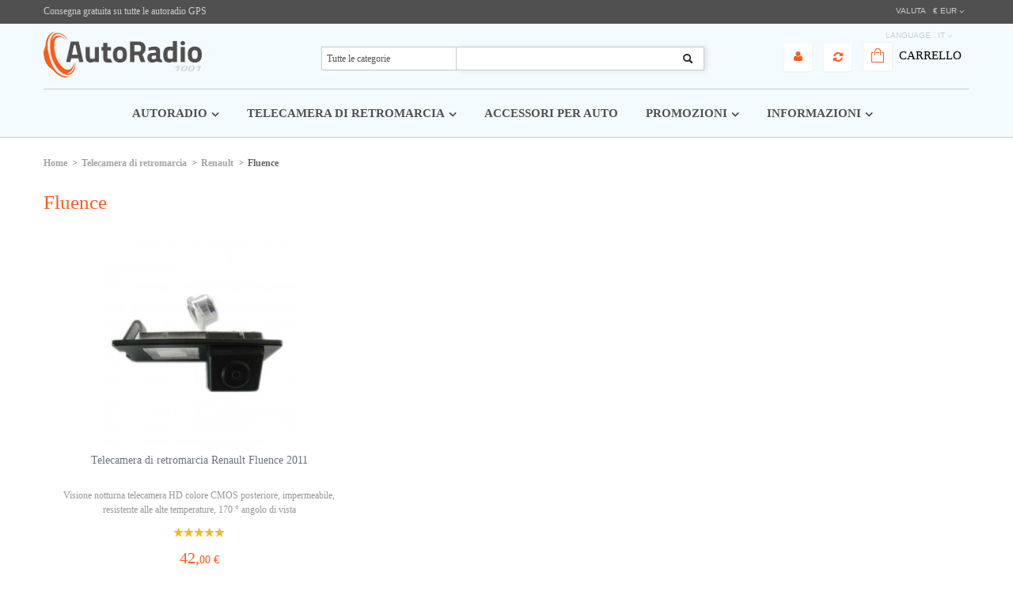

--- FILE ---
content_type: text/html; charset=utf-8
request_url: https://www.autoradio-1001.com/it/telecamera-di-retromarcia-fluence-renault/
body_size: 84671
content:
<!DOCTYPE html PUBLIC "-//W3C//DTD XHTML 1.1//EN" "http://www.w3.org/TR/xhtml11/DTD/xhtml11.dtd"> <!--[if lt IE 7]><html class="no-js lt-ie9 lt-ie8 lt-ie7 " lang="it"> <![endif]--> <!--[if IE 7]><html class="no-js lt-ie9 lt-ie8 ie7" lang="it"> <![endif]--> <!--[if IE 8]><html class="no-js lt-ie9 ie8" lang="it"> <![endif]--> <!--[if gt IE 8]><html class="no-js ie9" lang="it"> <![endif]--><html xmlns="http://www.w3.org/1999/xhtml" xml:lang="it" class=""><head><title>Telecamera di retromarcia renault Fluence al&nbsp;miglior&nbsp;prezzo - www.autoradio-1001.com</title><meta name="description" content="Scoprite tutte le novità: Telecamera di retromarcia Renault Fluence ai prezzi più bassi nel nostro negozio online." /><meta http-equiv="Content-Type" content="application/xhtml+xml; charset=utf-8" /><meta http-equiv="content-language" content="en-fr-es-de-it-pt-nl" /><meta name="generator" content="PrestaShop" /><meta name="robots" content="index,follow" /><meta name="viewport" content="width=device-width, initial-scale=1, maximum-scale=1" /><meta name="google-site-verification" content="LTD6W5gttyt5BgYpi3aeAtBkdSkBRmYYbbjNu5WDM-s" /><meta name="facebook-domain-verification" content="zbdcu30s9imswthyk1mxgicj4a71cp" /><link rel="icon" type="image/vnd.microsoft.icon" href="/img/favicon.ico?1709636307" /><link rel="shortcut icon" type="image/x-icon" href="/img/favicon.ico?1709636307" /><script type="text/javascript">/* <![CDATA[ */var baseDir='https://www.autoradio-1001.com/';var baseUri='https://www.autoradio-1001.com/';var static_token='54855d55d6aa268034ce1b5d26cb9c00';var token='c680e4d029ca57290f3fdb56d4de17a3';var priceDisplayPrecision=2;var priceDisplayMethod=0;var roundMode=2;/* ]]> */</script><script type="text/javascript">/* <![CDATA[ *//* ]]> */</script><script src="https://www.autoradio-1001.com/themes/devup86/cache/5ce577d7b8f1609be30523807463edda.js" type="text/javascript">/* <![CDATA[ *//* ]]> */</script><!--[if lt IE 9]><script src="http://html5shim.googlecode.com/svn/trunk/html5.js">/* <![CDATA[ *//* ]]> */</script><![endif]--><script type="text/javascript">/* <![CDATA[ */var _gaq=_gaq||[];_gaq.push(['_setAccount','UA-32718525-1']);_gaq.push(['_setSiteSpeedSampleRate',5]);_gaq.push(['_trackPageview']);(function(){var ga=document.createElement('script');ga.type='text/javascript';ga.async=true;})();/* ]]> */</script><link rel="alternate" type="application/rss+xml" title="Telecamera di retromarcia renault Fluence al&nbsp;miglior&nbsp;prezzo - www.autoradio-1001.com" href="https://www.autoradio-1001.com/modules/feeder/rss.php?id_category=1373&amp;orderby=price&amp;orderway=asc" /><script type="text/javascript">/* <![CDATA[ */var modalCartjQuerySelector='.ajax_add_to_cart_button';var modalCartProductjQuerySelector='body#product p#add_to_cart input, body#product p#add_to_cart button';var modalCartWidth='600';var modalCartType='lpa';var modalCartOverlay=true;var modalCartOverlayOpacity='0.6';var modalCartFreeProductTranslation='Gratuit !';var modalCartDisplayCloseButton=false;var modalCartOrderPageLink='https://www.autoradio-1001.com/it/ordine';/* ]]> */</script><script type="text/javascript">/* <![CDATA[ */var _gaq=_gaq||[];_gaq.push(['_setAccount','UA-32718525-1']);_gaq.push(['_trackPageview']);/* ]]> */</script></head><body class=" fs12" id="category"><style>a{color: #6b727c}#full_screen {position: fixed;top: 0;width: 100%;height: 100%;background: white;z-index: 9999999;}</style><div id="full_screen"></div><div class="clearfix" id="page"><div class="wrapper-bg"><div class="wrapper-bg-inner bg_stripes"> <header id="header"> <section class="topbar"><div class="container"><div class="currencies popup-over pull-right e-translate-down"> <span class="title">Valuta</span> <a href="#" data-toggle="dropdown" class="popup-title"> € EUR </a><div class="popup-content"><div id="currencies-block-top"><form action="/it/telecamera-di-retromarcia-fluence-renault/" id="setCurrency" method="post"> <input type="hidden" name="id_currency" id="id_currency" value=""/> <input type="hidden" name="SubmitCurrency" value="" /><ul class="currencies_ul toogle_content" id="first-currencies"><li> <a href="javascript:setCurrency(2);" rel="nofollow" title="Dollar"> $ USD </a></li><li> <a href="javascript:setCurrency(3);" rel="nofollow" title="Pound"> £ GBP </a></li></ul></form></div></div></div><div id="homecontent-displayTop"><div class="leo-custom pull-right phone"></div><div class="leo-custom "><p style="padding-top: 5px;">Consegna gratuita su tutte le autoradio GPS</p><div id="gtx-trans" style="position: absolute; left: -31px; top: -22px;">&nbsp;</div></div></div><div class="exclusive" id="leo_search_block_top"><form action="https://www.autoradio-1001.com/it/index.php?controller=productsearch" id="leosearchtopbox" method="get"> <input type="hidden" name="fc" value="module" /> <input type="hidden" name="module" value="autoproductsearch" /> <input type="hidden" name="controller" value="productsearch" /> <input type="hidden" name="orderby" value="position" /> <input type="hidden" name="orderway" value="desc" /><div class="block_content clearfix"> <select class="form-control" id="cate" name="cate"><option value="">Tutte le categorie</option><option value="1">Home page</option><option value="360">Telecamera di retromarcia</option><option value="359">Autoradio</option><option value="361">Accessori auto</option><option value="1650">test</option><option value="1705">Promotion</option><option value="744">Universale</option><option value="747">Audi</option><option value="362">Autoradio Universal</option><option value="363">Autoradio Alfa Romeo</option><option value="364">Autoradio Audi</option><option value="748">BMW</option><option value="365">Autoradio BMW</option><option value="749">Buick</option><option value="366">Autoradio Buick</option><option value="750">Chevrolet</option><option value="367">Autoradio Chevrolet</option><option value="368">Autoradio Chrysler</option><option value="369">Autoradio Citroën</option><option value="753">Dodge</option><option value="754">Fiat</option><option value="1197">Autoradio Dacia</option><option value="1707">Dash Cam</option><option value="755">Ford</option><option value="370">Autoradio Dodge</option><option value="371">Autoradio Fiat</option><option value="1708">Mirrorlink</option><option value="372">Autoradio Ford</option><option value="1709">GPS Antenna</option><option value="757">Honda</option><option value="373">Autoradio GMC</option><option value="1710">Wireless AV Cable Transmitter and Receiver</option><option value="374">Autoradio Honda</option><option value="1711">Supporto tavoletta per auto</option><option value="759">Hyundai</option><option value="760">Jeep</option><option value="375">Autoradio Hummer</option><option value="1712">Supporto per auto cellulare</option><option value="376">Autoradio Hyundai</option><option value="1713">Strumenti per l'auto</option><option value="761">KIA</option><option value="762">Land Rover</option><option value="377">Autoradio Jeep</option><option value="763">Lexus</option><option value="378">Autoradio KIA</option><option value="764">Mazda</option><option value="380">Autoradio Lexus</option><option value="765">Mercedes</option><option value="381">Autoradio Mazda</option><option value="766">Mitsubishi</option><option value="382">Autoradio Mercedes</option><option value="767">Nissan</option><option value="383">Autoradio Mitsubishi</option><option value="384">Autoradio Nissan</option><option value="769">Peugeot</option><option value="385">Autoradio OPEL</option><option value="386">Autoradio Peugeot</option><option value="771">Renault</option><option value="772">SEAT</option><option value="387">Autoradio Porsche</option><option value="773">Skoda</option><option value="388">Autoradio Renault</option><option value="389">Autoradio SEAT</option><option value="390">Autoradio Skoda</option><option value="776">Subaru</option><option value="391">Autoradio Smart</option><option value="777">Suzuki</option><option value="392">Autoradio Ssangyoung</option><option value="778">Toyota</option><option value="393">Autoradio Subaru</option><option value="779">Volkswagen</option><option value="394">Autoradio Suzuki</option><option value="780">Volvo</option><option value="395">Autoradio Toyota</option><option value="396">Autoradio Volkswagen</option><option value="745">Schermo + telecamera</option><option value="1231">cadillac</option><option value="397">Autoradio Volvo</option> </select> <input class="search_query form-control grey" type="text" id="leo_search_query_top" name="search_query" value="" /> <button class="btn btn-default button button-small" id="leo_search_top_button" type="submit"><span><i class="icon-search"></i></span></button></div></form></div><script type="text/javascript">/* <![CDATA[ */var blocksearch_type='top';var search_url='https://www.autoradio-1001.com/it/module/autoproductsearch/productsearch';var ajaxsearch=1;var id_lang=5;/* ]]> */</script><script type="text/javascript">/* <![CDATA[ */var isLoggedWishlist=false;/* ]]> */</script><div class="languages popup-over pull-right e-translate-down"> <span class="title">Language</span> <a href="#" class="popup-title" data-toggle="dropdown"> <span>it</span> </a><div class="popup-content"><div class="languages-block" id="languages-block-top"><ul class="languages-block_ul" id="first-languages"><li> <a href="https://www.autoradio-1001.com/en/parking-cameras-fluence-renault/" title="English"> <span><img src="https://www.autoradio-1001.com/img/l/1.jpg" alt="en" width="16" height="11" /> <span>en</span></span> </a></li><li> <a href="https://www.autoradio-1001.com/fr/camera-de-recul-fluence-renault/" title="Français"> <span><img src="https://www.autoradio-1001.com/img/l/2.jpg" alt="fr" width="16" height="11" /> <span>fr</span></span> </a></li><li> <a href="https://www.autoradio-1001.com/es/camaras-de-vision-trasera-fluence-renault/" title="Español"> <span><img src="https://www.autoradio-1001.com/img/l/3.jpg" alt="es" width="16" height="11" /> <span>es</span></span> </a></li><li> <a href="https://www.autoradio-1001.com/de/ruckfahr-kamerasysteme-fluence-renault/" title="Deutsch"> <span><img src="https://www.autoradio-1001.com/img/l/4.jpg" alt="de" width="16" height="11" /> <span>de</span></span> </a></li><li> <a href="https://www.autoradio-1001.com/pt/camara-de-visao-traseira-fluence-renault/" title="Português"> <span><img src="https://www.autoradio-1001.com/img/l/8.jpg" alt="pt" width="16" height="11" /> <span>pt</span></span> </a></li><li> <a href="https://www.autoradio-1001.com/nl/achteruitrij-camera-s-fluence-renault/" title="Nederlands"> <span><img src="https://www.autoradio-1001.com/img/l/9.jpg" alt="nl" width="16" height="11" /> <span>nl</span></span> </a></li></ul></div></div></div></div> </section> <section class="header"><div class="container"><div class="row-fluid"><div class="span3 header-logo"> <a href="https://www.autoradio-1001.com/" id="header_logo" title="www.autoradio-1001.com"> <img class="logo" src="https://www.autoradio-1001.com/img/logo.jpg?1709636307" alt="www.autoradio-1001.com" /> </a></div><div class="span9" id="header_right"><script type="text/javascript">/* <![CDATA[ */var CUSTOMIZE_TEXTFIELD=1;var img_dir='https://www.autoradio-1001.com/themes/devup86/img/';var customizationIdMessage='Personalizzazione n°';var removingLinkText='rimuovi questo prodotto dal mio carrello';var freeShippingTranslation='Spedizione gratuita!';var freeProductTranslation='Gratis!';var delete_txt='Elimina';var generated_date=1768864860;/* ]]> */</script><div class="pull-right" id="header_nav"> <a class="btn-compare btn" href="https://www.autoradio-1001.com/it/index.php?controller=products-comparison" title="Compare"> <span class="quantity_compare"></span> <i class="fa fa-refresh"></i> </a><div id="shopping_cart"> <a href="https://www.autoradio-1001.com/it/ordine" rel="nofollow" title="Vedi il mio carrello">Carrello <br/> <span class="ajax_cart_quantity0" style="display: none;">0 </span> <span class="ajax_cart_total hidden"> </span> </a></div></div><div class="block exclusive" id="cart_block"><p class="title_block"> <a href="https://www.autoradio-1001.com/it/ordine" rel="nofollow" title="Vedi il mio carrello">Carrello <span class="hidden" id="block_cart_expand">&nbsp;</span> <span id="block_cart_collapse">&nbsp;</span> </a></p><div class="block_content"><div class="collapsed" id="cart_block_summary"> <span class="ajax_cart_quantity" style="display:none;">0</span> <span class="ajax_cart_product_txt_s" style="display:none">prodotti</span> <span class="ajax_cart_product_txt">prodotto</span> <span class="ajax_cart_total" style="display:none"> </span> <span class="ajax_cart_no_product">(vuoto)</span></div><div class="expanded" id="cart_block_list"><p class="cart_block_no_products" id="cart_block_no_products">Nessun prodotto</p><table id="vouchers" style="display:none;"><tbody><tr class="bloc_cart_voucher"><td>&nbsp;</td></tr></tbody></table><p id="cart-prices"> <span class="price ajax_cart_shipping_cost" id="cart_block_shipping_cost">0,00 €</span> <span>Spedizione</span> <br/> <span class="price ajax_block_cart_total" id="cart_block_total">0,00 €</span> <span>Totale</span></p><p id="cart-buttons"> <a class="button_small" href="https://www.autoradio-1001.com/it/ordine" rel="nofollow" title="Vedi il mio carrello">Carrello</a> <a class="exclusive" href="https://www.autoradio-1001.com/it/ordine" id="button_order_cart" rel="nofollow" title="Check out"><span></span>Check out</a></p></div></div></div><div class="header_user_info pull-right popup-over e-translate-down"><div class="popup-title"><a href="https://www.autoradio-1001.com/it/il-mio-account" title="Il mio account"><i class="fa fa-user"></i></a></div><div class="popup-content"><form action="https://www.autoradio-1001.com/it/autenticazione" class=" bg_block_content block" id="login_form" method="post"><fieldset><h4 class="title_block">Sei già cliente ?</h4><div class="form_content block_content clearfix"><p class="text"> <label for="email">e-mail</label> <span><input type="text" id="email" name="email" value="" class="account_input" /></span></p><p class="text"> <label for="passwd">password</label> <span><input type="password" id="passwd" name="passwd" value="" class="account_input" /></span></p><p class="lost_password"><a href="https://www.autoradio-1001.com/it/password-recupero" rel="nofollow" title="Recupera la tua password dimenticata">Password dimenticata?</a></p><p class="submit"> <input type="submit" id="SubmitLogin" name="SubmitLogin" class="button" value="Log in" /></p></div></fieldset></form><div class="create-new bg_block_content block"><h4 class="title_block">Nuovo account</h4><p class="submit"> <a class="button" href="https://www.autoradio-1001.com/it/il-mio-account" title="Il mio account">Crea il mio account</a></p></div></div></div></div></div></div> </section> </header> <nav id="topnavigation"><div class="container"><div class="row-fluid"><div class="menu-loaded"><div class="navbar" id="mega_menu_top"><div class="navbar-inner"> <a data-target=".nav-collapse" data-toggle="collapse" class="btn btn-navbar"> <span class="icon-bar"></span> <span class="icon-bar"></span> <span class="icon-bar"></span> </a><div class="nav-collapse collapse"><ul class="nav megamenu" id="mage_menu_content"><ul class="nav megamenu_nav"><li class="parent dropdown  leomenu full-submenu"> <a class="dropdown-toggle" data-toggle="dropdown" href="https://www.autoradio-1001.com/it/autoradio-android/"><span class="menu-title">Autoradio</span></a><b class="caret"></b><ul class="dropdown-menu level1"><li class=" mega-group box"><a href="https://www.autoradio-1001.com/it/autoradio-universal-android/" target=_self><span class="menu-title active_caret_mega">Autoradio Universal</span></a><b class="caret caret_mega"></b></a><div class="dropdown-mega menu-content mega-cols cols1"><div class="row-fluid"><div class="mega-col span12 col-1"><ul><li class=""><a class="dropdown-toggle" target=_self href="https://www.autoradio-1001.com/it/autoradio-1-din-dvd-gps-android-con-navigatore/"><span class="menu-title">1 DIN</span></a></li></ul></div></div><div class="row-fluid"><div class="mega-col span12 col-2"><ul><li class=""><a class="dropdown-toggle" target=_self href="https://www.autoradio-1001.com/it/autoradio-2-din-android-stereo-doppio-din-gps-navigatore/"><span class="menu-title">2 DIN</span></a></li></ul></div></div></div></li><li class=" mega-group box"><a href="https://www.autoradio-1001.com/it/autoradio-alfa-romeo/" target=_self><span class="menu-title active_caret_mega">Navigatore Alfa</span></a><b class="caret caret_mega"></b></a><div class="dropdown-mega menu-content mega-cols cols1"><div class="row-fluid"><div class="mega-col span12 col-1"><ul><li class=""><a class="dropdown-toggle" target=_self href="https://www.autoradio-1001.com/it/autoradio-alfa-147-navigatore-stereo-android/"><span class="menu-title">147</span></a></li></ul></div></div><div class="row-fluid"><div class="mega-col span12 col-2"><ul><li class=""><a class="dropdown-toggle" target=_self href="https://www.autoradio-1001.com/it/navigatore-alfa-159-per-autoradio-android-stereo/"><span class="menu-title">159</span></a></li></ul></div></div><div class="row-fluid"> <a href=https://www.autoradio-1001.com/it/autoradio-alfa-romeo/> <span class="view-all">Visualizza Tutto</span> </a></div></div></li><li class=" mega-group box"><a href="https://www.autoradio-1001.com/it/navigatore-audi-cd-navigation-autoradio-bluetooth-android/" target=_self><span class="menu-title active_caret_mega">Navigatore Audi</span></a><b class="caret caret_mega"></b></a><div class="dropdown-mega menu-content mega-cols cols1"><div class="row-fluid"><div class="mega-col span12 col-1"><ul><li class=""><a class="dropdown-toggle" target=_self href="https://www.autoradio-1001.com/it/navigatore-audi-a3-autoradio-stereo-android/"><span class="menu-title">A3</span></a></li></ul></div></div><div class="row-fluid"><div class="mega-col span12 col-2"><ul><li class=""><a class="dropdown-toggle" target=_self href="https://www.autoradio-1001.com/it/autoradio-audi-q5-android/"><span class="menu-title">Q5</span></a></li></ul></div></div><div class="row-fluid"> <a href=https://www.autoradio-1001.com/it/navigatore-audi-cd-navigation-autoradio-bluetooth-android/> <span class="view-all">Visualizza Tutto</span> </a></div></div></li><li class=" mega-group box"><a href="https://www.autoradio-1001.com/it/bmw-bluetooth-navigatore-dvd-autoradio-android/" target=_self><span class="menu-title active_caret_mega">Autoradio BMW</span></a><b class="caret caret_mega"></b></a><div class="dropdown-mega menu-content mega-cols cols1"><div class="row-fluid"><div class="mega-col span12 col-1"><ul><li class=""><a class="dropdown-toggle" target=_self href="https://www.autoradio-1001.com/it/autoradio-bmw-serie-x5-android/"><span class="menu-title">Serie X5</span></a></li></ul></div></div><div class="row-fluid"><div class="mega-col span12 col-1"><ul><li class=""><a class="dropdown-toggle" target=_self href="https://www.autoradio-1001.com/it/autoradio-bmw-e46-navigatore-android/"><span class="menu-title">E46</span></a></li></ul></div></div><div class="row-fluid"> <a href=https://www.autoradio-1001.com/it/bmw-bluetooth-navigatore-dvd-autoradio-android/> <span class="view-all">Visualizza Tutto</span> </a></div></div></li><li class=" mega-group box"><a href="https://www.autoradio-1001.com/it/autoradio-chevrolet-android/" target=_self><span class="menu-title active_caret_mega">Autoradio Chevrolet</span></a><b class="caret caret_mega"></b></a><div class="dropdown-mega menu-content mega-cols cols1"><div class="row-fluid"><div class="mega-col span12 col-1"><ul><li class=""><a class="dropdown-toggle" target=_self href="https://www.autoradio-1001.com/it/autoradio-chevrolet-aveo-android/"><span class="menu-title">Aveo</span></a></li></ul></div></div><div class="row-fluid"><div class="mega-col span12 col-2"><ul><li class=""><a class="dropdown-toggle" target=_self href="https://www.autoradio-1001.com/it/autoradio-chevrolet-captiva-android/"><span class="menu-title">Captiva</span></a></li></ul></div></div><div class="row-fluid"> <a href=https://www.autoradio-1001.com/it/autoradio-chevrolet-android/> <span class="view-all">Visualizza Tutto</span> </a></div></div></li><li class=" mega-group box"><a href="https://www.autoradio-1001.com/it/autoradio-chrysler-android/" target=_self><span class="menu-title active_caret_mega">Autoradio Chrysler</span></a><b class="caret caret_mega"></b></a><div class="dropdown-mega menu-content mega-cols cols1"><div class="row-fluid"><div class="mega-col span12 col-1"><ul><li class=""><a class="dropdown-toggle" target=_self href="https://www.autoradio-1001.com/it/autoradio-chrysler-sebring-android/"><span class="menu-title">Sebring</span></a></li></ul></div></div></div></li><li class=" mega-group box"><a href="https://www.autoradio-1001.com/it/citroen-navigation-android/" target=_self><span class="menu-title active_caret_mega">Citroen Navigation</span></a><b class="caret caret_mega"></b></a><div class="dropdown-mega menu-content mega-cols cols1"><div class="row-fluid"><div class="mega-col span12 col-1"><ul><li class=""><a class="dropdown-toggle" target=_self href="https://www.autoradio-1001.com/it/autoradio-citroen-c4-android/"><span class="menu-title">C4</span></a></li></ul></div></div><div class="row-fluid"><div class="mega-col span12 col-2"><ul><li class=""><a class="dropdown-toggle" target=_self href="https://www.autoradio-1001.com/it/navigation-citroen-c5-android/"><span class="menu-title">C5</span></a></li></ul></div></div><div class="row-fluid"> <a href=https://www.autoradio-1001.com/it/citroen-navigation-android/> <span class="view-all">Visualizza Tutto</span> </a></div></div></li><li class=" mega-group box"><a href="https://www.autoradio-1001.com/it/autoradio-dodge-android/" target=_self><span class="menu-title active_caret_mega">Autoradio Dodge</span></a><b class="caret caret_mega"></b></a><div class="dropdown-mega menu-content mega-cols cols1"><div class="row-fluid"><div class="mega-col span12 col-1"><ul><li class=""><a class="dropdown-toggle" target=_self href="https://www.autoradio-1001.com/it/autoradio-dodge-caliber-android/"><span class="menu-title">Caliber</span></a></li></ul></div></div><div class="row-fluid"><div class="mega-col span12 col-2"><ul><li class=""><a class="dropdown-toggle" target=_self href="https://www.autoradio-1001.com/it/autoradio-dodge-ram-1500-android/"><span class="menu-title">Ram 1500</span></a></li></ul></div></div></div></li><li class=" mega-group box"><a href="https://www.autoradio-1001.com/it/autoradio-fiat-android/" target=_self><span class="menu-title active_caret_mega">Autoradio Fiat</span></a><b class="caret caret_mega"></b></a><div class="dropdown-mega menu-content mega-cols cols1"><div class="row-fluid"><div class="mega-col span12 col-1"><ul><li class=""><a class="dropdown-toggle" target=_self href="https://www.autoradio-1001.com/it/autoradio-fiat-bravo-android-navigatore-stereo/"><span class="menu-title">Bravo</span></a></li></ul></div></div><div class="row-fluid"><div class="mega-col span12 col-2"><ul><li class=""><a class="dropdown-toggle" target=_self href="https://www.autoradio-1001.com/it/autoradio-fiat-500-navigatore-android-stereo-radio/"><span class="menu-title">Fiat 500</span></a></li></ul></div></div><div class="row-fluid"> <a href=https://www.autoradio-1001.com/it/autoradio-fiat-android/> <span class="view-all">Visualizza Tutto</span> </a></div></div></li><li class=" mega-group box"><a href="https://www.autoradio-1001.com/it/autoradio-ford-android-navigatore/" target=_self><span class="menu-title active_caret_mega">Autoradio Ford</span></a><b class="caret caret_mega"></b></a><div class="dropdown-mega menu-content mega-cols cols1"><div class="row-fluid"><div class="mega-col span12 col-1"><ul><li class=""><a class="dropdown-toggle" target=_self href="https://www.autoradio-1001.com/it/autoradio-ford-focus-android-navigatore-stereo/"><span class="menu-title">Focus</span></a></li></ul></div></div><div class="row-fluid"><div class="mega-col span12 col-2"><ul><li class=""><a class="dropdown-toggle" target=_self href="https://www.autoradio-1001.com/it/navigatore-ford-kuga-autoradio-android/"><span class="menu-title">Kuga</span></a></li></ul></div></div><div class="row-fluid"> <a href=https://www.autoradio-1001.com/it/autoradio-ford-android-navigatore/> <span class="view-all">Visualizza Tutto</span> </a></div></div></li><li class=" mega-group box"><a href="https://www.autoradio-1001.com/it/android-autoradio-honda/" target=_self><span class="menu-title active_caret_mega">Autoradio Honda</span></a><b class="caret caret_mega"></b></a><div class="dropdown-mega menu-content mega-cols cols1"><div class="row-fluid"><div class="mega-col span12 col-1"><ul><li class=""><a class="dropdown-toggle" target=_self href="https://www.autoradio-1001.com/it/autoradio-honda-civic-android/"><span class="menu-title">Civic</span></a></li></ul></div></div><div class="row-fluid"><div class="mega-col span12 col-2"><ul><li class=""><a class="dropdown-toggle" target=_self href="https://www.autoradio-1001.com/it/autoradio-honda-crv-android/"><span class="menu-title">CRV</span></a></li></ul></div></div><div class="row-fluid"> <a href=https://www.autoradio-1001.com/it/android-autoradio-honda/> <span class="view-all">Visualizza Tutto</span> </a></div></div></li><li class=" mega-group box"><a href="https://www.autoradio-1001.com/it/autoradio-hummer-android/" target=_self><span class="menu-title active_caret_mega">Autoradio Hummer</span></a><b class="caret caret_mega"></b></a><div class="dropdown-mega menu-content mega-cols cols1"><div class="row-fluid"><div class="mega-col span12 col-1"><ul><li class=""><a class="dropdown-toggle" target=_self href="https://www.autoradio-1001.com/it/autoradio-hummer-h2-android/"><span class="menu-title">H2</span></a></li></ul></div></div><div class="row-fluid"><div class="mega-col span12 col-2"><ul><li class=""><a class="dropdown-toggle" target=_self href="https://www.autoradio-1001.com/it/autoradio-hummer-h3-android/"><span class="menu-title">H3</span></a></li></ul></div></div></div></li><li class=" mega-group box"><a href="https://www.autoradio-1001.com/it/autoradio-hyundai-android/" target=_self><span class="menu-title active_caret_mega">Autoradio Hyundai</span></a><b class="caret caret_mega"></b></a><div class="dropdown-mega menu-content mega-cols cols1"><div class="row-fluid"><div class="mega-col span12 col-1"><ul><li class=""><a class="dropdown-toggle" target=_self href="https://www.autoradio-1001.com/it/autoradio-hyundai-ix45-android/"><span class="menu-title">IX45</span></a></li></ul></div></div><div class="row-fluid"><div class="mega-col span12 col-2"><ul><li class=""><a class="dropdown-toggle" target=_self href="https://www.autoradio-1001.com/it/autoradio-hyundai-santa-fe-android/"><span class="menu-title">Santa-fe</span></a></li></ul></div></div><div class="row-fluid"> <a href=https://www.autoradio-1001.com/it/autoradio-hyundai-android/> <span class="view-all">Visualizza Tutto</span> </a></div></div></li><li class=" mega-group box"><a href="https://www.autoradio-1001.com/it/autoradio-jeep-android/" target=_self><span class="menu-title active_caret_mega">Autoradio JEEP</span></a><b class="caret caret_mega"></b></a><div class="dropdown-mega menu-content mega-cols cols1"><div class="row-fluid"><div class="mega-col span12 col-1"><ul><li class=""><a class="dropdown-toggle" target=_self href="https://www.autoradio-1001.com/it/autoradio-jeep-compass-android/"><span class="menu-title">Compass</span></a></li></ul></div></div><div class="row-fluid"><div class="mega-col span12 col-2"><ul><li class=""><a class="dropdown-toggle" target=_self href="https://www.autoradio-1001.com/it/autoradio-jeep-grand-cherokee-android/"><span class="menu-title">Grand cherokee</span></a></li></ul></div></div><div class="row-fluid"> <a href=https://www.autoradio-1001.com/it/autoradio-jeep-android/> <span class="view-all">Visualizza Tutto</span> </a></div></div></li><li class=" mega-group box"><a href="https://www.autoradio-1001.com/it/autoradio-kia-android/" target=_self><span class="menu-title active_caret_mega">Autoradio KIA</span></a><b class="caret caret_mega"></b></a><div class="dropdown-mega menu-content mega-cols cols1"><div class="row-fluid"><div class="mega-col span12 col-1"><ul><li class=""><a class="dropdown-toggle" target=_self href="https://www.autoradio-1001.com/it/autoradio-kia-ceed-android/"><span class="menu-title">Ceed</span></a></li></ul></div></div><div class="row-fluid"><div class="mega-col span12 col-2"><ul><li class=""><a class="dropdown-toggle" target=_self href="https://www.autoradio-1001.com/it/navigatore-kia-sportage-android-autoradio/"><span class="menu-title">Sportage</span></a></li></ul></div></div><div class="row-fluid"> <a href=https://www.autoradio-1001.com/it/autoradio-kia-android/> <span class="view-all">Visualizza Tutto</span> </a></div></div></li><li class=" mega-group box"><a href="https://www.autoradio-1001.com/it/autoradio-lexus-android/" target=_self><span class="menu-title active_caret_mega">Autoradio Lexus</span></a><b class="caret caret_mega"></b></a><div class="dropdown-mega menu-content mega-cols cols1"><div class="row-fluid"><div class="mega-col span12 col-1"><ul><li class=""><a class="dropdown-toggle" target=_self href="https://www.autoradio-1001.com/it/autoradio-lexus-es250-android/"><span class="menu-title">ES250</span></a></li></ul></div></div><div class="row-fluid"><div class="mega-col span12 col-2"><ul><li class=""><a class="dropdown-toggle" target=_self href="https://www.autoradio-1001.com/it/autoradio-lexus-rx350-android/"><span class="menu-title">RX350</span></a></li></ul></div></div><div class="row-fluid"> <a href=https://www.autoradio-1001.com/it/autoradio-lexus-android/> <span class="view-all">Visualizza Tutto</span> </a></div></div></li><li class=" mega-group box"><a href="https://www.autoradio-1001.com/it/radio-mazda-android-radio/" target=_self><span class="menu-title active_caret_mega">Radio Mazda</span></a><b class="caret caret_mega"></b></a><div class="dropdown-mega menu-content mega-cols cols1"><div class="row-fluid"><div class="mega-col span12 col-1"><ul><li class=""><a class="dropdown-toggle" target=_self href="https://www.autoradio-1001.com/it/autoradio-mazda-6-android/"><span class="menu-title">Mazda 6</span></a></li></ul></div></div><div class="row-fluid"><div class="mega-col span12 col-2"><ul><li class=""><a class="dropdown-toggle" target=_self href="https://www.autoradio-1001.com/it/autoradio-mazda-cx5-android/"><span class="menu-title">CX5</span></a></li></ul></div></div><div class="row-fluid"> <a href=https://www.autoradio-1001.com/it/radio-mazda-android-radio/> <span class="view-all">Visualizza Tutto</span> </a></div></div></li><li class=" mega-group box"><a href="https://www.autoradio-1001.com/it/navigatore-mercedes-android-autoradio/" target=_self><span class="menu-title active_caret_mega">Navigatore Mercedes</span></a><b class="caret caret_mega"></b></a><div class="dropdown-mega menu-content mega-cols cols1"><div class="row-fluid"><div class="mega-col span12 col-1"><ul><li class=""><a class="dropdown-toggle" target=_self href="https://www.autoradio-1001.com/it/autoradio-mercedes-e-classe-android/"><span class="menu-title">E Class</span></a></li></ul></div></div><div class="row-fluid"><div class="mega-col span12 col-2"><ul><li class=""><a class="dropdown-toggle" target=_self href="https://www.autoradio-1001.com/it/autoradio-mercedes-slk-android/"><span class="menu-title">SLK</span></a></li></ul></div></div><div class="row-fluid"> <a href=https://www.autoradio-1001.com/it/navigatore-mercedes-android-autoradio/> <span class="view-all">Visualizza Tutto</span> </a></div></div></li><li class=" mega-group box"><a href="https://www.autoradio-1001.com/it/autoradio-mitsubishi-android/" target=_self><span class="menu-title active_caret_mega">Autoradio Mitsubishi</span></a><b class="caret caret_mega"></b></a><div class="dropdown-mega menu-content mega-cols cols1"><div class="row-fluid"><div class="mega-col span12 col-1"><ul><li class=""><a class="dropdown-toggle" target=_self href="https://www.autoradio-1001.com/it/autoradio-mitsubishi-asx-android/"><span class="menu-title">ASX</span></a></li></ul></div></div><div class="row-fluid"><div class="mega-col span12 col-2"><ul><li class=""><a class="dropdown-toggle" target=_self href="https://www.autoradio-1001.com/it/autoradio-mitsubishi-outlander-android/"><span class="menu-title">Outlander</span></a></li></ul></div></div><div class="row-fluid"> <a href=https://www.autoradio-1001.com/it/autoradio-mitsubishi-android/> <span class="view-all">Visualizza Tutto</span> </a></div></div></li><li class=" mega-group box"><a href="https://www.autoradio-1001.com/it/autoradio-nissan-android/" target=_self><span class="menu-title active_caret_mega">Autoradio Nissan</span></a><b class="caret caret_mega"></b></a><div class="dropdown-mega menu-content mega-cols cols1"><div class="row-fluid"><div class="mega-col span12 col-1"><ul><li class=""><a class="dropdown-toggle" target=_self href="https://www.autoradio-1001.com/it/autoradio-nissan-qashqai-navigatore-android/"><span class="menu-title">Qashqai</span></a></li></ul></div></div><div class="row-fluid"><div class="mega-col span12 col-2"><ul><li class=""><a class="dropdown-toggle" target=_self href="https://www.autoradio-1001.com/it/autoradio-nissan-x-trail-android/"><span class="menu-title">X-trail</span></a></li></ul></div></div><div class="row-fluid"> <a href=https://www.autoradio-1001.com/it/autoradio-nissan-android/> <span class="view-all">Visualizza Tutto</span> </a></div></div></li><li class=" mega-group box"><a href="https://www.autoradio-1001.com/it/autoradio-opel-android/" target=_self><span class="menu-title active_caret_mega">Autoradio OPEL</span></a><b class="caret caret_mega"></b></a><div class="dropdown-mega menu-content mega-cols cols1"><div class="row-fluid"><div class="mega-col span12 col-1"><ul><li class=""><a class="dropdown-toggle" target=_self href="https://www.autoradio-1001.com/it/autoradio-opel-astra-h-android/"><span class="menu-title">Astra</span></a></li></ul></div></div><div class="row-fluid"><div class="mega-col span12 col-2"><ul><li class=""><a class="dropdown-toggle" target=_self href="https://www.autoradio-1001.com/it/autoradio-opel-zafira-android/"><span class="menu-title">Zafira</span></a></li></ul></div></div><div class="row-fluid"> <a href=https://www.autoradio-1001.com/it/autoradio-opel-android/> <span class="view-all">Visualizza Tutto</span> </a></div></div></li><li class=" mega-group box"><a href="https://www.autoradio-1001.com/it/autoradio-peugeot-android/" target=_self><span class="menu-title active_caret_mega">Autoradio Peugeot</span></a><b class="caret caret_mega"></b></a><div class="dropdown-mega menu-content mega-cols cols1"><div class="row-fluid"><div class="mega-col span12 col-1"><ul><li class=""><a class="dropdown-toggle" target=_self href="https://www.autoradio-1001.com/it/autoradio-peugeot-206-android/"><span class="menu-title">206</span></a></li></ul></div></div><div class="row-fluid"><div class="mega-col span12 col-2"><ul><li class=""><a class="dropdown-toggle" target=_self href="https://www.autoradio-1001.com/it/autoradio-peugeot-307-android/"><span class="menu-title">307</span></a></li></ul></div></div><div class="row-fluid"> <a href=https://www.autoradio-1001.com/it/autoradio-peugeot-android/> <span class="view-all">Visualizza Tutto</span> </a></div></div></li><li class=" mega-group box"><a href="https://www.autoradio-1001.com/it/autoradio-porsche-android/" target=_self><span class="menu-title active_caret_mega">Autoradio Porsche</span></a><b class="caret caret_mega"></b></a><div class="dropdown-mega menu-content mega-cols cols1"><div class="row-fluid"><div class="mega-col span12 col-1"><ul><li class=""><a class="dropdown-toggle" target=_self href="https://www.autoradio-1001.com/it/autoradio-porsche-911-android/"><span class="menu-title">911</span></a></li></ul></div></div><div class="row-fluid"><div class="mega-col span12 col-2"><ul><li class=""><a class="dropdown-toggle" target=_self href="https://www.autoradio-1001.com/it/autoradio-porsche-cayenne-android/"><span class="menu-title">Cayenne</span></a></li></ul></div></div><div class="row-fluid"> <a href=https://www.autoradio-1001.com/it/autoradio-porsche-android/> <span class="view-all">Visualizza Tutto</span> </a></div></div></li><li class=" mega-group box"><a href="https://www.autoradio-1001.com/it/autoradio-renault-gps-android/" target=_self><span class="menu-title active_caret_mega">Autoradio Renault</span></a><b class="caret caret_mega"></b></a><div class="dropdown-mega menu-content mega-cols cols1"><div class="row-fluid"><div class="mega-col span12 col-1"><ul><li class=""><a class="dropdown-toggle" target=_self href="https://www.autoradio-1001.com/it/autoradio-renault-megane-3-android/"><span class="menu-title">Megane 3</span></a></li></ul></div></div><div class="row-fluid"><div class="mega-col span12 col-2"><ul><li class=""><a class="dropdown-toggle" target=_self href="https://www.autoradio-1001.com/it/autoradio-renault-duster-android/"><span class="menu-title">Duster</span></a></li></ul></div></div><div class="row-fluid"> <a href=https://www.autoradio-1001.com/it/autoradio-renault-gps-android/> <span class="view-all">Visualizza Tutto</span> </a></div></div></li><li class=" mega-group box"><a href="https://www.autoradio-1001.com/it/autoradio-seat-android/" target=_self><span class="menu-title active_caret_mega">Autoradio SEAT</span></a><b class="caret caret_mega"></b></a><div class="dropdown-mega menu-content mega-cols cols1"><div class="row-fluid"><div class="mega-col span12 col-1"><ul><li class=""><a class="dropdown-toggle" target=_self href="https://www.autoradio-1001.com/it/autoradio-seat-ibiza-android/"><span class="menu-title">Ibiza</span></a></li></ul></div></div><div class="row-fluid"><div class="mega-col span12 col-2"><ul><li class=""><a class="dropdown-toggle" target=_self href="https://www.autoradio-1001.com/it/autoradio-seat-leon-android/"><span class="menu-title">Leon</span></a></li></ul></div></div><div class="row-fluid"> <a href=https://www.autoradio-1001.com/it/autoradio-seat-android/> <span class="view-all">Visualizza Tutto</span> </a></div></div></li><li class=" mega-group box"><a href="https://www.autoradio-1001.com/it/autoradio-skoda-android/" target=_self><span class="menu-title active_caret_mega">Autoradio Skoda</span></a><b class="caret caret_mega"></b></a><div class="dropdown-mega menu-content mega-cols cols1"><div class="row-fluid"><div class="mega-col span12 col-1"><ul><li class=""><a class="dropdown-toggle" target=_self href="https://www.autoradio-1001.com/it/autoradio-skoda-octavia-android/"><span class="menu-title">Octavia</span></a></li></ul></div></div><div class="row-fluid"><div class="mega-col span12 col-2"><ul><li class=""><a class="dropdown-toggle" target=_self href="https://www.autoradio-1001.com/it/autoradio-skoda-superb-android/"><span class="menu-title">Superb</span></a></li></ul></div></div><div class="row-fluid"> <a href=https://www.autoradio-1001.com/it/autoradio-skoda-android/> <span class="view-all">Visualizza Tutto</span> </a></div></div></li><li class=" mega-group box"><a href="https://www.autoradio-1001.com/it/autoradio-smart-android/" target=_self><span class="menu-title active_caret_mega">Autoradio Smart</span></a><b class="caret caret_mega"></b></a><div class="dropdown-mega menu-content mega-cols cols1"><div class="row-fluid"><div class="mega-col span12 col-1"><ul><li class=""><a class="dropdown-toggle" target=_self href="https://www.autoradio-1001.com/it/autoradio-smart-for-two-android/"><span class="menu-title">For two</span></a></li></ul></div></div><div class="row-fluid"><div class="mega-col span12 col-2"><ul><li class=""><a class="dropdown-toggle" target=_self href="https://www.autoradio-1001.com/it/autoradio-smart-for-two-2-android/"><span class="menu-title">For two II</span></a></li></ul></div></div></div></li><li class=" mega-group box"><a href="https://www.autoradio-1001.com/it/autoradio-ssangyoung-android/" target=_self><span class="menu-title active_caret_mega">Autoradio Ssangyoung</span></a><b class="caret caret_mega"></b></a><div class="dropdown-mega menu-content mega-cols cols1"><div class="row-fluid"><div class="mega-col span12 col-1"><ul><li class=""><a class="dropdown-toggle" target=_self href="https://www.autoradio-1001.com/it/autoradio-ssangyoung-kyron-android/"><span class="menu-title">Kyron</span></a></li></ul></div></div><div class="row-fluid"><div class="mega-col span12 col-2"><ul><li class=""><a class="dropdown-toggle" target=_self href="https://www.autoradio-1001.com/it/autoradio-ssangyoung-korando-android/"><span class="menu-title">Korando</span></a></li></ul></div></div><div class="row-fluid"> <a href=https://www.autoradio-1001.com/it/autoradio-ssangyoung-android/> <span class="view-all">Visualizza Tutto</span> </a></div></div></li><li class=" mega-group box"><a href="https://www.autoradio-1001.com/it/autoradio-subaru-android/" target=_self><span class="menu-title active_caret_mega">Autoradio Subaru</span></a><b class="caret caret_mega"></b></a><div class="dropdown-mega menu-content mega-cols cols1"><div class="row-fluid"><div class="mega-col span12 col-1"><ul><li class=""><a class="dropdown-toggle" target=_self href="https://www.autoradio-1001.com/it/autoradio-subaru-legacy-android/"><span class="menu-title">Legacy</span></a></li></ul></div></div><div class="row-fluid"> <a href=https://www.autoradio-1001.com/it/autoradio-subaru-android/> <span class="view-all">Visualizza Tutto</span> </a></div></div></li><li class=" mega-group box"><a href="https://www.autoradio-1001.com/it/autoradio-suzuki-android/" target=_self><span class="menu-title active_caret_mega">Autoradio Suzuki</span></a><b class="caret caret_mega"></b></a><div class="dropdown-mega menu-content mega-cols cols1"><div class="row-fluid"><div class="mega-col span12 col-1"><ul><li class=""><a class="dropdown-toggle" target=_self href="https://www.autoradio-1001.com/it/autoradio-suzuki-grand-vitara-android/"><span class="menu-title">Grand vitara</span></a></li></ul></div></div><div class="row-fluid"><div class="mega-col span12 col-2"><ul><li class=""><a class="dropdown-toggle" target=_self href="https://www.autoradio-1001.com/it/autoradio-suzuki-sx4-android/"><span class="menu-title">SX4</span></a></li></ul></div></div><div class="row-fluid"> <a href=https://www.autoradio-1001.com/it/autoradio-suzuki-android/> <span class="view-all">Visualizza Tutto</span> </a></div></div></li><li class=" mega-group box"><a href="https://www.autoradio-1001.com/it/autoradio-toyota-android/" target=_self><span class="menu-title active_caret_mega">Autoradio Toyota</span></a><b class="caret caret_mega"></b></a><div class="dropdown-mega menu-content mega-cols cols1"><div class="row-fluid"><div class="mega-col span12 col-1"><ul><li class=""><a class="dropdown-toggle" target=_self href="https://www.autoradio-1001.com/it/autoradio-toyota-corolla-android/"><span class="menu-title">Corolla</span></a></li></ul></div></div><div class="row-fluid"><div class="mega-col span12 col-2"><ul><li class=""><a class="dropdown-toggle" target=_self href="https://www.autoradio-1001.com/it/autoradio-toyota-vios-android/"><span class="menu-title">Vios</span></a></li></ul></div></div><div class="row-fluid"> <a href=https://www.autoradio-1001.com/it/autoradio-toyota-android/> <span class="view-all">Visualizza Tutto</span> </a></div></div></li><li class=" mega-group box"><a href="https://www.autoradio-1001.com/it/autoradio-volkswagen-navigatore-radio-android/" target=_self><span class="menu-title active_caret_mega">Autoradio Volkswagen</span></a><b class="caret caret_mega"></b></a><div class="dropdown-mega menu-content mega-cols cols1"><div class="row-fluid"><div class="mega-col span12 col-1"><ul><li class=""><a class="dropdown-toggle" target=_self href="https://www.autoradio-1001.com/it/autoradio-golf-5-stereo-navigatore-android/"><span class="menu-title">Golf 5</span></a></li></ul></div></div><div class="row-fluid"><div class="mega-col span12 col-2"><ul><li class=""><a class="dropdown-toggle" target=_self href="https://www.autoradio-1001.com/it/navigatore-tiguan-android/"><span class="menu-title">Tiguan</span></a></li></ul></div></div><div class="row-fluid"> <a href=https://www.autoradio-1001.com/it/autoradio-volkswagen-navigatore-radio-android/> <span class="view-all">Visualizza Tutto</span> </a></div></div></li><li class=" mega-group box"><a href="https://www.autoradio-1001.com/it/autoradio-volvo-android/" target=_self><span class="menu-title active_caret_mega">Autoradio Volvo</span></a><b class="caret caret_mega"></b></a><div class="dropdown-mega menu-content mega-cols cols1"><div class="row-fluid"><div class="mega-col span12 col-1"><ul><li class=""><a class="dropdown-toggle" target=_self href="https://www.autoradio-1001.com/it/autoradio-volvo-xc90-android/"><span class="menu-title">XC90</span></a></li></ul></div></div><div class="row-fluid"><div class="mega-col span12 col-2"><ul><li class=""><a class="dropdown-toggle" target=_self href="https://www.autoradio-1001.com/it/autoradio-volvo-xc60-android/"><span class="menu-title">XC60</span></a></li></ul></div></div></div></li></ul></li><li class="parent dropdown full-submenu"> <a class="dropdown-toggle" data-toggle="dropdown" href="https://www.autoradio-1001.com/it/telecamera-di-retromarcia-telecamera-di-retromarcia-1/"><span class="menu-title">Telecamera di retromarcia</span></a><b class="caret"></b><ul class="dropdown-menu level1"><li class=" mega-group box"><a href="https://www.autoradio-1001.com/it/Universale/" target=_self><span class="menu-title active_caret_mega">Universal</span></a><b class="caret caret_mega"></b></a></li><li class=" mega-group box"><a href="https://www.autoradio-1001.com/it/telecamera-di-retromarcia-audi/" target=_self><span class="menu-title active_caret_mega">AUDI</span></a><b class="caret caret_mega"></b></a><div class="dropdown-mega menu-content mega-cols cols1"><div class="row-fluid"><div class="mega-col span12 col-1"><ul><li class=""><a class="dropdown-toggle" target=_self href="https://www.autoradio-1001.com/it/telecamera-di-retromarcia-a4-audi/"><span class="menu-title">A4</span></a></li></ul></div></div><div class="row-fluid"><div class="mega-col span12 col-2"><ul><li class=""><a class="dropdown-toggle" target=_self href="https://www.autoradio-1001.com/it/telecamera-di-retromarcia-audi-q3/"><span class="menu-title">Q3</span></a></li></ul></div></div><div class="row-fluid"> <a href=https://www.autoradio-1001.com/it/telecamera-di-retromarcia-audi/> <span class="view-all">Visualizza Tutto</span> </a></div></div></li><li class=" mega-group box"><a href="https://www.autoradio-1001.com/it/telecamera-di-retromarcia-bmw/" target=_self><span class="menu-title active_caret_mega">BMW</span></a><b class="caret caret_mega"></b></a><div class="dropdown-mega menu-content mega-cols cols1"><div class="row-fluid"><div class="mega-col span12 col-1"><ul><li class=""><a class="dropdown-toggle" target=_self href="https://www.autoradio-1001.com/it/telecamera-di-retromarcia-serie-3-bmw/"><span class="menu-title">Serie 3</span></a></li></ul></div></div><div class="row-fluid"><div class="mega-col span12 col-2"><ul><li class=""><a class="dropdown-toggle" target=_self href="https://www.autoradio-1001.com/it/telecamera-di-retromarcia-serie-5-bmw/"><span class="menu-title">Serie 5</span></a></li></ul></div></div><div class="row-fluid"> <a href=https://www.autoradio-1001.com/it/telecamera-di-retromarcia-bmw/> <span class="view-all">Visualizza Tutto</span> </a></div></div></li><li class=" mega-group box"><a href="https://www.autoradio-1001.com/it/telecamera-di-retromarcia-buick/" target=_self><span class="menu-title active_caret_mega">Buick</span></a><b class="caret caret_mega"></b></a><div class="dropdown-mega menu-content mega-cols cols1"><div class="row-fluid"><div class="mega-col span12 col-1"><ul><li class=""><a class="dropdown-toggle" target=_self href="https://www.autoradio-1001.com/it/telecamera-di-retromarcia-enclave-buick/"><span class="menu-title">Enclave</span></a></li></ul></div></div><div class="row-fluid"><div class="mega-col span12 col-2"><ul><li class=""><a class="dropdown-toggle" target=_self href="https://www.autoradio-1001.com/it/telecamera-di-retromarcia-excelle-buick/"><span class="menu-title">Excelle</span></a></li></ul></div></div><div class="row-fluid"> <a href=https://www.autoradio-1001.com/it/telecamera-di-retromarcia-buick/> <span class="view-all">Visualizza Tutto</span> </a></div></div></li><li class=" mega-group box"><a href="https://www.autoradio-1001.com/it/telecamera-di-retromarcia-chevrolet/" target=_self><span class="menu-title active_caret_mega">Chevrolet</span></a><b class="caret caret_mega"></b></a><div class="dropdown-mega menu-content mega-cols cols1"><div class="row-fluid"><div class="mega-col span12 col-1"><ul><li class=""><a class="dropdown-toggle" target=_self href="https://www.autoradio-1001.com/it/telecamera-di-retromarcia-captiva-chevrolet/"><span class="menu-title">Captiva</span></a></li></ul></div></div><div class="row-fluid"><div class="mega-col span12 col-2"><ul><li class=""><a class="dropdown-toggle" target=_self href="https://www.autoradio-1001.com/it/telecamera-di-retromarcia-cruze-chevrolet/"><span class="menu-title">Cruze</span></a></li></ul></div></div><div class="row-fluid"> <a href=https://www.autoradio-1001.com/it/telecamera-di-retromarcia-chevrolet/> <span class="view-all">Visualizza Tutto</span> </a></div></div></li><li class=" mega-group box"><a href="https://www.autoradio-1001.com/it/telecamera-di-retromarcia-dodge/" target=_self><span class="menu-title active_caret_mega">Dodge</span></a><b class="caret caret_mega"></b></a><div class="dropdown-mega menu-content mega-cols cols1"><div class="row-fluid"><div class="mega-col span12 col-1"><ul><li class=""><a class="dropdown-toggle" target=_self href="https://www.autoradio-1001.com/it/telecamera-di-retromarcia-caliber-dodge/"><span class="menu-title">Caliber</span></a></li></ul></div></div></div></li><li class=" mega-group box"><a href="https://www.autoradio-1001.com/it/telecamera-di-retromarcia-fiat/" target=_self><span class="menu-title active_caret_mega">FIAT</span></a><b class="caret caret_mega"></b></a><div class="dropdown-mega menu-content mega-cols cols1"><div class="row-fluid"><div class="mega-col span12 col-1"><ul><li class=""><a class="dropdown-toggle" target=_self href="https://www.autoradio-1001.com/it/telecamera-di-retromarcia-bravo-fiat/"><span class="menu-title">Bravo</span></a></li></ul></div></div><div class="row-fluid"><div class="mega-col span12 col-2"><ul><li class=""><a class="dropdown-toggle" target=_self href="https://www.autoradio-1001.com/it/telecamera-di-retromarcia-fiat-freemont/"><span class="menu-title">Freemont</span></a></li></ul></div></div><div class="row-fluid"> <a href=https://www.autoradio-1001.com/it/telecamera-di-retromarcia-fiat/> <span class="view-all">Visualizza Tutto</span> </a></div></div></li><li class=" mega-group box"><a href="https://www.autoradio-1001.com/it/telecamera-di-retromarcia-ford/" target=_self><span class="menu-title active_caret_mega">FORD</span></a><b class="caret caret_mega"></b></a><div class="dropdown-mega menu-content mega-cols cols1"><div class="row-fluid"><div class="mega-col span12 col-1"><ul><li class=""><a class="dropdown-toggle" target=_self href="https://www.autoradio-1001.com/it/telecamera-di-retromarcia-fiesta-ford/"><span class="menu-title">Fiesta</span></a></li></ul></div></div><div class="row-fluid"><div class="mega-col span12 col-2"><ul><li class=""><a class="dropdown-toggle" target=_self href="https://www.autoradio-1001.com/it/telecamera-di-retromarcia-focus-ford/"><span class="menu-title">Focus</span></a></li></ul></div></div><div class="row-fluid"> <a href=https://www.autoradio-1001.com/it/telecamera-di-retromarcia-ford/> <span class="view-all">Visualizza Tutto</span> </a></div></div></li><li class=" mega-group box"><a href="https://www.autoradio-1001.com/it/telecamera-di-retromarcia-honda/" target=_self><span class="menu-title active_caret_mega">Honda</span></a><b class="caret caret_mega"></b></a><div class="dropdown-mega menu-content mega-cols cols1"><div class="row-fluid"><div class="mega-col span12 col-1"><ul><li class=""><a class="dropdown-toggle" target=_self href="https://www.autoradio-1001.com/it/telecamera-di-retromarcia-city-honda/"><span class="menu-title">City</span></a></li></ul></div></div><div class="row-fluid"><div class="mega-col span12 col-2"><ul><li class=""><a class="dropdown-toggle" target=_self href="https://www.autoradio-1001.com/it/telecamera-di-retromarcia-spirior-honda/"><span class="menu-title">Spirior</span></a></li></ul></div></div><div class="row-fluid"> <a href=https://www.autoradio-1001.com/it/telecamera-di-retromarcia-honda/> <span class="view-all">Visualizza Tutto</span> </a></div></div></li><li class=" mega-group box"><a href="https://www.autoradio-1001.com/it/telecamera-di-retromarcia-hyundai/" target=_self><span class="menu-title active_caret_mega">Hyundai</span></a><b class="caret caret_mega"></b></a><div class="dropdown-mega menu-content mega-cols cols1"><div class="row-fluid"><div class="mega-col span12 col-1"><ul><li class=""><a class="dropdown-toggle" target=_self href="https://www.autoradio-1001.com/it/telecamera-di-retromarcia-ix45-hyundai/"><span class="menu-title">IX45</span></a></li></ul></div></div><div class="row-fluid"><div class="mega-col span12 col-2"><ul><li class=""><a class="dropdown-toggle" target=_self href="https://www.autoradio-1001.com/it/telecamera-di-retromarcia-santa-fe-hyundai/"><span class="menu-title">Santa-fe</span></a></li></ul></div></div><div class="row-fluid"> <a href=https://www.autoradio-1001.com/it/telecamera-di-retromarcia-hyundai/> <span class="view-all">Visualizza Tutto</span> </a></div></div></li><li class=" mega-group box"><a href="https://www.autoradio-1001.com/it/telecamera-di-retromarcia-jeep-it/" target=_self><span class="menu-title active_caret_mega">JEEP</span></a><b class="caret caret_mega"></b></a><div class="dropdown-mega menu-content mega-cols cols1"><div class="row-fluid"><div class="mega-col span12 col-1"><ul><li class=""><a class="dropdown-toggle" target=_self href="https://www.autoradio-1001.com/it/telecamera-di-retromarcia-compass-jeep/"><span class="menu-title">Compass</span></a></li></ul></div></div><div class="row-fluid"><div class="mega-col span12 col-2"><ul><li class=""><a class="dropdown-toggle" target=_self href="https://www.autoradio-1001.com/it/telecamera-di-retromarcia-grand-cherokee-jeep/"><span class="menu-title">Grand cherokee</span></a></li></ul></div></div></div></li><li class=" mega-group box"><a href="https://www.autoradio-1001.com/it/telecamera-di-retromarcia-kia/" target=_self><span class="menu-title active_caret_mega">KIA</span></a><b class="caret caret_mega"></b></a><div class="dropdown-mega menu-content mega-cols cols1"><div class="row-fluid"><div class="mega-col span12 col-1"><ul><li class=""><a class="dropdown-toggle" target=_self href="https://www.autoradio-1001.com/it/telecamera-di-retromarcia-carens-kia/"><span class="menu-title">Carens</span></a></li></ul></div></div><div class="row-fluid"><div class="mega-col span12 col-2"><ul><li class=""><a class="dropdown-toggle" target=_self href="https://www.autoradio-1001.com/it/telecamera-di-retromarcia-sportage-kia/"><span class="menu-title">Sportage</span></a></li></ul></div></div><div class="row-fluid"> <a href=https://www.autoradio-1001.com/it/telecamera-di-retromarcia-kia/> <span class="view-all">Visualizza Tutto</span> </a></div></div></li><li class=" mega-group box"><a href="https://www.autoradio-1001.com/it/telecamera-di-retromarcia-land-rover/" target=_self><span class="menu-title active_caret_mega">Land Rover</span></a><b class="caret caret_mega"></b></a><div class="dropdown-mega menu-content mega-cols cols1"><div class="row-fluid"><div class="mega-col span12 col-1"><ul><li class=""><a class="dropdown-toggle" target=_self href="https://www.autoradio-1001.com/it/telecamera-di-retromarcia-range-rover/"><span class="menu-title">Range Rover</span></a></li></ul></div></div></div></li><li class=" mega-group box"><a href="https://www.autoradio-1001.com/it/telecamera-di-retromarcia-lexus/" target=_self><span class="menu-title active_caret_mega">Lexus</span></a><b class="caret caret_mega"></b></a><div class="dropdown-mega menu-content mega-cols cols1"><div class="row-fluid"><div class="mega-col span12 col-1"><ul><li class=""><a class="dropdown-toggle" target=_self href="https://www.autoradio-1001.com/it/telecamera-di-retromarcia-ct200h-f-sport-lexus/"><span class="menu-title">CT200H/F-Sport</span></a></li></ul></div></div><div class="row-fluid"><div class="mega-col span12 col-2"><ul><li class=""><a class="dropdown-toggle" target=_self href="https://www.autoradio-1001.com/it/telecamera-di-retromarcia-es350-lexus/"><span class="menu-title">ES350</span></a></li></ul></div></div></div></li><li class=" mega-group box"><a href="https://www.autoradio-1001.com/it/telecamera-di-retromarcia-mazda/" target=_self><span class="menu-title active_caret_mega">Mazda</span></a><b class="caret caret_mega"></b></a><div class="dropdown-mega menu-content mega-cols cols1"><div class="row-fluid"><div class="mega-col span12 col-1"><ul><li class=""><a class="dropdown-toggle" target=_self href="https://www.autoradio-1001.com/it/telecamera-di-retromarcia-mazda-6/"><span class="menu-title">Mazda 6</span></a></li></ul></div></div><div class="row-fluid"><div class="mega-col span12 col-2"><ul><li class=""><a class="dropdown-toggle" target=_self href="https://www.autoradio-1001.com/it/telecamera-di-retromarcia-cx7-mazda/"><span class="menu-title">CX7</span></a></li></ul></div></div><div class="row-fluid"> <a href=https://www.autoradio-1001.com/it/telecamera-di-retromarcia-mazda/> <span class="view-all">Visualizza Tutto</span> </a></div></div></li><li class=" mega-group box"><a href="https://www.autoradio-1001.com/it/telecamera-di-retromarcia-mercedes/" target=_self><span class="menu-title active_caret_mega">Mercedes</span></a><b class="caret caret_mega"></b></a><div class="dropdown-mega menu-content mega-cols cols1"><div class="row-fluid"><div class="mega-col span12 col-1"><ul><li class=""><a class="dropdown-toggle" target=_self href="https://www.autoradio-1001.com/it/telecamera-di-retromarcia-e-class-mercedes/"><span class="menu-title">E Class</span></a></li></ul></div></div><div class="row-fluid"><div class="mega-col span12 col-2"><ul><li class=""><a class="dropdown-toggle" target=_self href="https://www.autoradio-1001.com/it/telecamera-di-retromarcia-glk-mercedes/"><span class="menu-title">GLK</span></a></li></ul></div></div><div class="row-fluid"> <a href=https://www.autoradio-1001.com/it/telecamera-di-retromarcia-mercedes/> <span class="view-all">Visualizza Tutto</span> </a></div></div></li><li class=" mega-group box"><a href="https://www.autoradio-1001.com/it/telecamera-di-retromarcia-mitsubishi/" target=_self><span class="menu-title active_caret_mega">Mitsubishi</span></a><b class="caret caret_mega"></b></a><div class="dropdown-mega menu-content mega-cols cols1"><div class="row-fluid"><div class="mega-col span12 col-1"><ul><li class=""><a class="dropdown-toggle" target=_self href="https://www.autoradio-1001.com/it/telecamera-di-retromarcia-asx-mitsubishi/"><span class="menu-title">ASX</span></a></li></ul></div></div><div class="row-fluid"><div class="mega-col span12 col-2"><ul><li class=""><a class="dropdown-toggle" target=_self href="https://www.autoradio-1001.com/it/telecamera-di-retromarcia-pajero-mitsubishi/"><span class="menu-title">Pajero</span></a></li></ul></div></div><div class="row-fluid"> <a href=https://www.autoradio-1001.com/it/telecamera-di-retromarcia-mitsubishi/> <span class="view-all">Visualizza Tutto</span> </a></div></div></li><li class=" mega-group box"><a href="https://www.autoradio-1001.com/it/telecamera-di-retromarcia-nissan/" target=_self><span class="menu-title active_caret_mega">Nissan</span></a><b class="caret caret_mega"></b></a><div class="dropdown-mega menu-content mega-cols cols1"><div class="row-fluid"><div class="mega-col span12 col-1"><ul><li class=""><a class="dropdown-toggle" target=_self href="https://www.autoradio-1001.com/it/telecamera-di-retromarcia-qashqai-nissan/"><span class="menu-title">Qashqai</span></a></li></ul></div></div><div class="row-fluid"><div class="mega-col span12 col-2"><ul><li class=""><a class="dropdown-toggle" target=_self href="https://www.autoradio-1001.com/it/telecamera-di-retromarcia-x-trail-nissan/"><span class="menu-title">X-trail</span></a></li></ul></div></div><div class="row-fluid"> <a href=https://www.autoradio-1001.com/it/telecamera-di-retromarcia-nissan/> <span class="view-all">Visualizza Tutto</span> </a></div></div></li><li class=" mega-group box"><a href="https://www.autoradio-1001.com/it/telecamera-di-retromarcia-peugeot/" target=_self><span class="menu-title active_caret_mega">Peugeot</span></a><b class="caret caret_mega"></b></a><div class="dropdown-mega menu-content mega-cols cols1"><div class="row-fluid"><div class="mega-col span12 col-1"><ul><li class=""><a class="dropdown-toggle" target=_self href="https://www.autoradio-1001.com/it/telecamera-di-retromarcia-206-peugeot/"><span class="menu-title">206</span></a></li></ul></div></div><div class="row-fluid"><div class="mega-col span12 col-2"><ul><li class=""><a class="dropdown-toggle" target=_self href="https://www.autoradio-1001.com/it/telecamera-di-retromarcia-307-peugeot/"><span class="menu-title">307</span></a></li></ul></div></div><div class="row-fluid"> <a href=https://www.autoradio-1001.com/it/telecamera-di-retromarcia-peugeot/> <span class="view-all">Visualizza Tutto</span> </a></div></div></li><li class=" mega-group box"><a href="https://www.autoradio-1001.com/it/telecamera-di-retromarcia-renault/" target=_self><span class="menu-title active_caret_mega">Renault</span></a><b class="caret caret_mega"></b></a><div class="dropdown-mega menu-content mega-cols cols1"><div class="row-fluid"><div class="mega-col span12 col-1"><ul><li class=""><a class="dropdown-toggle" target=_self href="https://www.autoradio-1001.com/it/telecamera-di-retromarcia-koleos-renault/"><span class="menu-title">Koleos</span></a></li></ul></div></div><div class="row-fluid"><div class="mega-col span12 col-2"><ul><li class=""><a class="dropdown-toggle" target=_self href="https://www.autoradio-1001.com/it/telecamera-di-retromarcia-fluence-renault/"><span class="menu-title">Fluence</span></a></li></ul></div></div></div></li><li class=" mega-group box"><a href="https://www.autoradio-1001.com/it/telecamera-di-retromarcia-seat/" target=_self><span class="menu-title active_caret_mega">SEAT</span></a><b class="caret caret_mega"></b></a><div class="dropdown-mega menu-content mega-cols cols1"><div class="row-fluid"><div class="mega-col span12 col-1"><ul><li class=""><a class="dropdown-toggle" target=_self href="https://www.autoradio-1001.com/it/telecamera-di-retromarcia-leon-seat/"><span class="menu-title">Leon</span></a></li></ul></div></div><div class="row-fluid"> <a href=https://www.autoradio-1001.com/it/telecamera-di-retromarcia-seat/> <span class="view-all">Visualizza Tutto</span> </a></div></div></li><li class=" mega-group box"><a href="https://www.autoradio-1001.com/it/telecamera-di-retromarcia-skoda/" target=_self><span class="menu-title active_caret_mega">Skoda</span></a><b class="caret caret_mega"></b></a><div class="dropdown-mega menu-content mega-cols cols1"><div class="row-fluid"><div class="mega-col span12 col-1"><ul><li class=""><a class="dropdown-toggle" target=_self href="https://www.autoradio-1001.com/it/telecamera-di-retromarcia-octavia-skoda/"><span class="menu-title">Octavia</span></a></li></ul></div></div><div class="row-fluid"><div class="mega-col span12 col-2"><ul><li class=""><a class="dropdown-toggle" target=_self href="https://www.autoradio-1001.com/it/telecamera-di-retromarcia-superb-skoda/"><span class="menu-title">Superb</span></a></li></ul></div></div><div class="row-fluid"> <a href=https://www.autoradio-1001.com/it/telecamera-di-retromarcia-skoda/> <span class="view-all">Visualizza Tutto</span> </a></div></div></li><li class=" mega-group box"><a href="https://www.autoradio-1001.com/it/telecamera-di-retromarcia-subaru/" target=_self><span class="menu-title active_caret_mega">Subaru</span></a><b class="caret caret_mega"></b></a><div class="dropdown-mega menu-content mega-cols cols1"><div class="row-fluid"><div class="mega-col span12 col-1"><ul><li class=""><a class="dropdown-toggle" target=_self href="https://www.autoradio-1001.com/it/telecamera-di-retromarcia-forester-subaru/"><span class="menu-title">Forester</span></a></li></ul></div></div><div class="row-fluid"><div class="mega-col span12 col-2"><ul><li class=""><a class="dropdown-toggle" target=_self href="https://www.autoradio-1001.com/it/telecamera-di-retromarcia-legacy-subaru/"><span class="menu-title">Legacy</span></a></li></ul></div></div><div class="row-fluid"> <a href=https://www.autoradio-1001.com/it/telecamera-di-retromarcia-subaru/> <span class="view-all">Visualizza Tutto</span> </a></div></div></li><li class=" mega-group box"><a href="https://www.autoradio-1001.com/it/telecamera-di-retromarcia-suzuki/" target=_self><span class="menu-title active_caret_mega">Suzuki</span></a><b class="caret caret_mega"></b></a><div class="dropdown-mega menu-content mega-cols cols1"><div class="row-fluid"><div class="mega-col span12 col-1"><ul><li class=""><a class="dropdown-toggle" target=_self href="https://www.autoradio-1001.com/it/telecamera-di-retromarcia-swift-suzuki/"><span class="menu-title">Swift</span></a></li></ul></div></div><div class="row-fluid"><div class="mega-col span12 col-2"><ul><li class=""><a class="dropdown-toggle" target=_self href="https://www.autoradio-1001.com/it/telecamera-di-retromarcia-sx4-suzuki/"><span class="menu-title">SX4</span></a></li></ul></div></div><div class="row-fluid"> <a href=https://www.autoradio-1001.com/it/telecamera-di-retromarcia-suzuki/> <span class="view-all">Visualizza Tutto</span> </a></div></div></li><li class=" mega-group box"><a href="https://www.autoradio-1001.com/it/telecamera-di-retromarcia-toyota/" target=_self><span class="menu-title active_caret_mega">Toyota</span></a><b class="caret caret_mega"></b></a><div class="dropdown-mega menu-content mega-cols cols1"><div class="row-fluid"><div class="mega-col span12 col-1"><ul><li class=""><a class="dropdown-toggle" target=_self href="https://www.autoradio-1001.com/it/telecamera-di-retromarcia-corolla-toyota/"><span class="menu-title">Corolla</span></a></li></ul></div></div><div class="row-fluid"><div class="mega-col span12 col-2"><ul><li class=""><a class="dropdown-toggle" target=_self href="https://www.autoradio-1001.com/it/telecamera-di-retromarcia-vios-toyota/"><span class="menu-title">Vios</span></a></li></ul></div></div><div class="row-fluid"> <a href=https://www.autoradio-1001.com/it/telecamera-di-retromarcia-toyota/> <span class="view-all">Visualizza Tutto</span> </a></div></div></li><li class=" mega-group box"><a href="https://www.autoradio-1001.com/it/telecamera-di-retromarcia-volkswagen/" target=_self><span class="menu-title active_caret_mega">Volkswagen</span></a><b class="caret caret_mega"></b></a><div class="dropdown-mega menu-content mega-cols cols1"><div class="row-fluid"><div class="mega-col span12 col-1"><ul><li class=""><a class="dropdown-toggle" target=_self href="https://www.autoradio-1001.com/it/telecamera-di-retromarcia-golf-v-volkswagen/"><span class="menu-title">Golf V</span></a></li></ul></div></div><div class="row-fluid"><div class="mega-col span12 col-2"><ul><li class=""><a class="dropdown-toggle" target=_self href="https://www.autoradio-1001.com/it/telecamera-di-retromarcia-tiguan-volkswagen/"><span class="menu-title">Tiguan</span></a></li></ul></div></div><div class="row-fluid"> <a href=https://www.autoradio-1001.com/it/telecamera-di-retromarcia-volkswagen/> <span class="view-all">Visualizza Tutto</span> </a></div></div></li><li class=" mega-group box"><a href="https://www.autoradio-1001.com/it/telecamera-di-retromarcia-volvo/" target=_self><span class="menu-title active_caret_mega">Volvo</span></a><b class="caret caret_mega"></b></a><div class="dropdown-mega menu-content mega-cols cols1"><div class="row-fluid"><div class="mega-col span12 col-1"><ul><li class=""><a class="dropdown-toggle" target=_self href="https://www.autoradio-1001.com/it/telecamera-di-retromarcia-xc90-volvo/"><span class="menu-title">XC90</span></a></li></ul></div></div><div class="row-fluid"><div class="mega-col span12 col-2"><ul><li class=""><a class="dropdown-toggle" target=_self href="https://www.autoradio-1001.com/it/telecamera-di-retromarcia-volvo-xc60/"><span class="menu-title">XC60</span></a></li></ul></div></div><div class="row-fluid"> <a href=https://www.autoradio-1001.com/it/telecamera-di-retromarcia-volvo/> <span class="view-all">Visualizza Tutto</span> </a></div></div></li></ul></li><li class="full-submenu"> <a href="https://www.autoradio-1001.com/it/accessori-auto/" target=_self><span class="menu-title">Accessori per Auto</span></a></li><li class="parent dropdown full-submenu hidden-menu"> <a class="dropdown-toggle" data-toggle="dropdown" href="https://www.autoradio-1001.com/it/riduzione-prezzi"><span class="menu-title">Promozioni</span></a><b class="caret"></b><ul class="dropdown-menu menu-content mega-cols cols3"><ul class="product_list clear"><li class="ajax_block_product first_item item clearfix"><div class="center_block"> <a class="product_img_link" href="https://www.autoradio-1001.com/it/promotion/4035-telecamera-di-retromarcia.html" title="Telecamera di retromarcia"> <img src="https://www.autoradio-1001.com/20516-medium_default/telecamera-di-retromarcia.jpg" alt="" width="85" height="91" /> </a><h3><a href="https://www.autoradio-1001.com/it/promotion/4035-telecamera-di-retromarcia.html" title="Telecamera di retromarcia">Telecamera di retromarcia</a></h3><p class="product_desc"><a href="https://www.autoradio-1001.com/it/promotion/4035-telecamera-di-retromarcia.html" title="Visione notturna telecamera HD colore CMOS posteriore, impermeabile, resistente alle alte temperature, 170 ° angolo di vista">Visione notturna telecamera HD colore CMOS posteriore, impermeabile, resistente alle alte temperature, 170 ° angolo di vista</a></p><div class="content_price"> <span class="price" style="display: inline;"> 22,00 €</span> <span class="old-price product-price"> 42,00 € </span><span class="price-percent-reduction">-20,00 €</span></div></div></li><li class="ajax_block_product  alternate_item clearfix"><div class="center_block"> <a class="product_img_link" href="https://www.autoradio-1001.com/it/telecamera-di-retromarcia-volkswagen/1179-telecamera-di-retromarcia-volkswagen-golf-2012.html" title="Telecamera di retromarcia Volkswagen Golf 2012"> <img src="https://www.autoradio-1001.com/1807-medium_default/telecamera-di-retromarcia-volkswagen-golf-2012.jpg" alt="" width="85" height="91" /> </a><h3><a href="https://www.autoradio-1001.com/it/telecamera-di-retromarcia-volkswagen/1179-telecamera-di-retromarcia-volkswagen-golf-2012.html" title="Telecamera di retromarcia Volkswagen Golf 2012">Telecamera di retromarcia...</a></h3><p class="product_desc"><a href="https://www.autoradio-1001.com/it/telecamera-di-retromarcia-volkswagen/1179-telecamera-di-retromarcia-volkswagen-golf-2012.html" title="Visione notturna telecamera HD colore CMOS posteriore, impermeabile, resistente alle alte temperature, 170 ° angolo di vista">Visione notturna telecamera HD colore CMOS posteriore, impermeabile, resistente alle alte temperature, 170 ° angolo di vista</a></p><div class="content_price"> <span class="price" style="display: inline;"> 42,00 €</span> <span class="old-price product-price"> 62,00 € </span><span class="price-percent-reduction">-20,00 €</span></div></div></li><li class="ajax_block_product  item clearfix"><div class="center_block"> <a class="product_img_link" href="https://www.autoradio-1001.com/it/telecamera-di-retromarcia-telecamera-di-retromarcia-1/1368-telecamera-di-retromarcia-universale.html" title="Telecamera di retromarcia universale"> <img src="https://www.autoradio-1001.com/1988-medium_default/telecamera-di-retromarcia-universale.jpg" alt="" width="85" height="91" /> </a><h3><a href="https://www.autoradio-1001.com/it/telecamera-di-retromarcia-telecamera-di-retromarcia-1/1368-telecamera-di-retromarcia-universale.html" title="Telecamera di retromarcia universale">Telecamera di retromarcia...</a></h3><p class="product_desc"><a href="https://www.autoradio-1001.com/it/telecamera-di-retromarcia-telecamera-di-retromarcia-1/1368-telecamera-di-retromarcia-universale.html" title="Visione notturna telecamera HD colore CMOS posteriore, impermeabile, resistente alle alte temperature, 170 ° angolo di vista">Visione notturna telecamera HD colore CMOS posteriore, impermeabile, resistente alle alte temperature, 170 ° angolo di vista</a></p><div class="content_price"> <span class="price" style="display: inline;"> 42,00 €</span> <span class="old-price product-price"> 62,00 € </span><span class="price-percent-reduction">-20,00 €</span></div></div></li><li class="ajax_block_product  alternate_item clearfix"><div class="center_block"> <a class="product_img_link" href="https://www.autoradio-1001.com/it/telecamera-di-retromarcia-volkswagen/1173-telecamera-di-retromarcia-volkswagen-golf-6-2010-2011.html" title="Telecamera di retromarcia Volkswagen Golf VI (2010-2011)"> <img src="https://www.autoradio-1001.com/1814-medium_default/telecamera-di-retromarcia-volkswagen-golf-6-2010-2011.jpg" alt="" width="85" height="91" /> </a><h3><a href="https://www.autoradio-1001.com/it/telecamera-di-retromarcia-volkswagen/1173-telecamera-di-retromarcia-volkswagen-golf-6-2010-2011.html" title="Telecamera di retromarcia Volkswagen Golf VI (2010-2011)">Telecamera di retromarcia...</a></h3><p class="product_desc"><a href="https://www.autoradio-1001.com/it/telecamera-di-retromarcia-volkswagen/1173-telecamera-di-retromarcia-volkswagen-golf-6-2010-2011.html" title="Visione notturna telecamera HD colore CMOS posteriore, impermeabile, resistente alle alte temperature, 170 ° angolo di vista">Visione notturna telecamera HD colore CMOS posteriore, impermeabile, resistente alle alte temperature, 170 ° angolo di vista</a></p><div class="content_price"> <span class="price" style="display: inline;"> 42,00 €</span> <span class="old-price product-price"> 62,00 € </span><span class="price-percent-reduction">-20,00 €</span></div></div></li><li class="ajax_block_product  item clearfix"><div class="center_block"> <a class="product_img_link" href="https://www.autoradio-1001.com/it/telecamera-di-retromarcia-audi/1269-telecamera-di-retromarcia-audi-a3-2009-2011.html" title="Telecamera di retromarcia Audi A3 (2009-2011)"> <img src="https://www.autoradio-1001.com/1975-medium_default/telecamera-di-retromarcia-audi-a3-2009-2011.jpg" alt="" width="85" height="91" /> </a><h3><a href="https://www.autoradio-1001.com/it/telecamera-di-retromarcia-audi/1269-telecamera-di-retromarcia-audi-a3-2009-2011.html" title="Telecamera di retromarcia Audi A3 (2009-2011)">Telecamera di retromarcia Audi...</a></h3><p class="product_desc"><a href="https://www.autoradio-1001.com/it/telecamera-di-retromarcia-audi/1269-telecamera-di-retromarcia-audi-a3-2009-2011.html" title="Visione notturna telecamera HD colore CMOS posteriore, impermeabile, resistente alle alte temperature, 170 ° angolo di vista">Visione notturna telecamera HD colore CMOS posteriore, impermeabile, resistente alle alte temperature, 170 ° angolo di vista</a></p><div class="content_price"> <span class="price" style="display: inline;"> 42,00 €</span> <span class="old-price product-price"> 62,00 € </span><span class="price-percent-reduction">-20,00 €</span></div></div></li><li class="ajax_block_product  alternate_item clearfix"><div class="center_block"> <a class="product_img_link" href="https://www.autoradio-1001.com/it/telecamera-di-retromarcia-audi/1265-telecamera-di-retromarcia-audi-tt-2009-2012.html" title="Telecamera di retromarcia Audi TT (2009-2012)"> <img src="https://www.autoradio-1001.com/22116-medium_default/telecamera-di-retromarcia-audi-tt-2009-2012.jpg" alt="Telecamera di retromarcia Audi TT (2009-2012)" width="85" height="91" /> </a><h3><a href="https://www.autoradio-1001.com/it/telecamera-di-retromarcia-audi/1265-telecamera-di-retromarcia-audi-tt-2009-2012.html" title="Telecamera di retromarcia Audi TT (2009-2012)">Telecamera di retromarcia Audi...</a></h3><p class="product_desc"><a href="https://www.autoradio-1001.com/it/telecamera-di-retromarcia-audi/1265-telecamera-di-retromarcia-audi-tt-2009-2012.html" title="Visione notturna telecamera HD colore CMOS posteriore, impermeabile, resistente alle alte temperature, 170 ° angolo di vista">Visione notturna telecamera HD colore CMOS posteriore, impermeabile, resistente alle alte temperature, 170 ° angolo di vista</a></p><div class="content_price"> <span class="price" style="display: inline;"> 42,00 €</span> <span class="old-price product-price"> 62,00 € </span><span class="price-percent-reduction">-20,00 €</span></div></div></li><li class="ajax_block_product  item clearfix"><div class="center_block"> <a class="product_img_link" href="https://www.autoradio-1001.com/it/telecamera-di-retromarcia-telecamera-di-retromarcia-1/1367-telecamera-di-retromarcia-universale.html" title="Telecamera di retromarcia universale"> <img src="https://www.autoradio-1001.com/1987-medium_default/telecamera-di-retromarcia-universale.jpg" alt="" width="85" height="91" /> </a><h3><a href="https://www.autoradio-1001.com/it/telecamera-di-retromarcia-telecamera-di-retromarcia-1/1367-telecamera-di-retromarcia-universale.html" title="Telecamera di retromarcia universale">Telecamera di retromarcia...</a></h3><p class="product_desc"><a href="https://www.autoradio-1001.com/it/telecamera-di-retromarcia-telecamera-di-retromarcia-1/1367-telecamera-di-retromarcia-universale.html" title="Visione notturna telecamera HD colore CMOS posteriore, impermeabile, resistente alle alte temperature, 170 ° angolo di vista">Visione notturna telecamera HD colore CMOS posteriore, impermeabile, resistente alle alte temperature, 170 ° angolo di vista</a></p><div class="content_price"> <span class="price" style="display: inline;"> 42,00 €</span> <span class="old-price product-price"> 62,00 € </span><span class="price-percent-reduction">-20,00 €</span></div></div></li><li class="ajax_block_product  alternate_item clearfix"><div class="center_block"> <a class="product_img_link" href="https://www.autoradio-1001.com/it/telecamera-di-retromarcia-telecamera-di-retromarcia-1/1374-telecamera-di-retromarcia-universale.html" title="Telecamera di retromarcia universale"> <img src="https://www.autoradio-1001.com/1994-medium_default/telecamera-di-retromarcia-universale.jpg" alt="" width="85" height="91" /> </a><h3><a href="https://www.autoradio-1001.com/it/telecamera-di-retromarcia-telecamera-di-retromarcia-1/1374-telecamera-di-retromarcia-universale.html" title="Telecamera di retromarcia universale">Telecamera di retromarcia...</a></h3><p class="product_desc"><a href="https://www.autoradio-1001.com/it/telecamera-di-retromarcia-telecamera-di-retromarcia-1/1374-telecamera-di-retromarcia-universale.html" title="Visione notturna telecamera HD colore CMOS posteriore, impermeabile, resistente alle alte temperature, 170 ° angolo di vista">Visione notturna telecamera HD colore CMOS posteriore, impermeabile, resistente alle alte temperature, 170 ° angolo di vista</a></p><div class="content_price"> <span class="price" style="display: inline;"> 52,00 €</span> <span class="old-price product-price"> 72,00 € </span><span class="price-percent-reduction">-20,00 €</span></div></div></li><li class="ajax_block_product  item clearfix"><div class="center_block"> <a class="product_img_link" href="https://www.autoradio-1001.com/it/autoradio-2-din-android-stereo-doppio-din-gps-navigatore/4041-autoradio-universal-2-din.html" title="Autoradio Universal 2 din"> <img src="https://www.autoradio-1001.com/20522-medium_default/autoradio-universal-2-din.jpg" alt="" width="85" height="91" /> </a><h3><a href="https://www.autoradio-1001.com/it/autoradio-2-din-android-stereo-doppio-din-gps-navigatore/4041-autoradio-universal-2-din.html" title="Autoradio Universal 2 din">Autoradio Universal 2 din</a></h3><p class="product_desc"><a href="https://www.autoradio-1001.com/it/autoradio-2-din-android-stereo-doppio-din-gps-navigatore/4041-autoradio-universal-2-din.html" title="Touchscreen HD 3D HD - DVD - GPS integrato - Bluetooth - USB - SD - iPod - iPhone - FM - RDS">Touchscreen HD 3D HD - DVD - GPS integrato - Bluetooth - USB - SD - iPod - iPhone - FM - RDS</a></p><div class="content_price"> <span class="price" style="display: inline;"> 149,00 €</span> <span class="old-price product-price"> 249,00 € </span><span class="price-percent-reduction">-100,00 €</span></div></div></li><li class="ajax_block_product  alternate_item clearfix"><div class="center_block"> <a class="product_img_link" href="https://www.autoradio-1001.com/it/autoradio-1-din-dvd-gps-android-con-navigatore/4039-autoradio-universal-1-din.html" title="Autoradio Universal 1 din"> <img src="https://www.autoradio-1001.com/20533-medium_default/autoradio-universal-1-din.jpg" alt="Autoradio Universal 1 din" width="85" height="91" /> </a><h3><a href="https://www.autoradio-1001.com/it/autoradio-1-din-dvd-gps-android-con-navigatore/4039-autoradio-universal-1-din.html" title="Autoradio Universal 1 din">Autoradio Universal 1 din</a></h3><p class="product_desc"><a href="https://www.autoradio-1001.com/it/autoradio-1-din-dvd-gps-android-con-navigatore/4039-autoradio-universal-1-din.html" title="Touchscreen HD 3D HD - DVD - GPS integrato - Bluetooth - USB - SD - iPod - iPhone - FM - RDS">Touchscreen HD 3D HD - DVD - GPS integrato - Bluetooth - USB - SD - iPod - iPhone - FM - RDS</a></p><div class="content_price"> <span class="price" style="display: inline;"> 179,00 €</span> <span class="old-price product-price"> 279,00 € </span><span class="price-percent-reduction">-100,00 €</span></div></div></li><li class="ajax_block_product  item clearfix"><div class="center_block"> <a class="product_img_link" href="https://www.autoradio-1001.com/it/autoradio-universal-android/3628-car-dvd-universal-2-din.html" title="Autoradio Universal 2 DIN"> <img src="https://www.autoradio-1001.com/18518-medium_default/car-dvd-universal-2-din.jpg" alt="" width="85" height="91" /> </a><h3><a href="https://www.autoradio-1001.com/it/autoradio-universal-android/3628-car-dvd-universal-2-din.html" title="Autoradio Universal 2 DIN">Autoradio Universal 2 DIN</a></h3><p class="product_desc"><a href="https://www.autoradio-1001.com/it/autoradio-universal-android/3628-car-dvd-universal-2-din.html" title="Touchscreen HD 3D HD - DVD - GPS integrato - Bluetooth - USB - SD - iPod - iPhone - FM - RDS">Touchscreen HD 3D HD - DVD - GPS integrato - Bluetooth - USB - SD - iPod - iPhone - FM - RDS</a></p><div class="content_price"> <span class="price" style="display: inline;"> 189,00 €</span> <span class="old-price product-price"> 289,00 € </span><span class="price-percent-reduction">-100,00 €</span></div></div></li><li class="ajax_block_product last_item alternate_item clearfix"><div class="center_block"> <a class="product_img_link" href="https://www.autoradio-1001.com/it/autoradio-hyundai-android/3641-car-dvd-hyundai-lavita-2004-2010.html" title="Autoradio Hyundai Lavita (2004-2010)"> <img src="https://www.autoradio-1001.com/18531-medium_default/car-dvd-hyundai-lavita-2004-2010.jpg" alt="" width="85" height="91" /> </a><h3><a href="https://www.autoradio-1001.com/it/autoradio-hyundai-android/3641-car-dvd-hyundai-lavita-2004-2010.html" title="Autoradio Hyundai Lavita (2004-2010)">Autoradio Hyundai Lavita...</a></h3><p class="product_desc"><a href="https://www.autoradio-1001.com/it/autoradio-hyundai-android/3641-car-dvd-hyundai-lavita-2004-2010.html" title="Touchscreen HD 3D HD - DVD - GPS integrato - Bluetooth - USB - SD - iPod - iPhone - FM - RDS">Touchscreen HD 3D HD - DVD - GPS integrato - Bluetooth - USB - SD - iPod - iPhone - FM - RDS</a></p><div class="content_price"> <span class="price" style="display: inline;"> 195,00 €</span> <span class="old-price product-price"> 295,00 € </span><span class="price-percent-reduction">-100,00 €</span></div></div></li></ul></ul></li><li class="parent dropdown box hidden-menu"> <a class="dropdown-toggle" data-toggle="dropdown" href="https://www.autoradio-1001.com/it/content/3-termini-e-condizioni-di-uso"><span class="menu-title">informazioni</span></a><b class="caret"></b><ul class="dropdown-menu level1"><li class="  "><a href="https://www.autoradio-1001.com/it/content/50-pagamento-sicuro" target=_self><span class="menu-title active_caret_mega">Pagamento sicuro</span></a><b class="caret caret_mega"></b></a></li><li class="  "><a href="https://www.autoradio-1001.com/it/content/48-garanzia-rimborso" target=_self><span class="menu-title active_caret_mega">Garanzia e recesso</span></a><b class="caret caret_mega"></b></a></li><li class="  "><a href="https://www.autoradio-1001.com/it/content/47-spedizione" target=_self><span class="menu-title active_caret_mega">Spedizione</span></a><b class="caret caret_mega"></b></a></li><li class="  "><a href="https://www.autoradio-1001.com/it/content/52-installazione-autoradio" target=_self><span class="menu-title active_caret_mega">Installazione autoradio</span></a><b class="caret caret_mega"></b></a></li><li class="  "><a href="https://www.autoradio-1001.com/it/content/51-utilizzo-di-autoradio-gps" target=_self><span class="menu-title active_caret_mega">Utilizzo</span></a><b class="caret caret_mega"></b></a></li></ul></li></ul></ul></div></div></div></div><script type="text/javascript">/* <![CDATA[ *//* ]]> */</script></div></div> </nav><section class="leo-breadscrumb"><div class="container"><div id="breadcrumb"><ul class="breadcrumb"><li> <a href="https://www.autoradio-1001.com/" title="Torna alla Home">Home</a> <span class="divider">&gt;</span></li><li class="active"><a href="https://www.autoradio-1001.com/it/telecamera-di-retromarcia-telecamera-di-retromarcia-1/" title="Telecamera di retromarcia">Telecamera di retromarcia</a><span class="navigation-pipe">></span><a href="https://www.autoradio-1001.com/it/telecamera-di-retromarcia-renault/" title="Renault">Renault</a><span class="navigation-pipe">></span>Fluence</li></ul></div></div> </section></div></div> <section class="clearfix" id="columns"><div class="container"><div class="row-fluid"><section class="span12" id="center_column"><h1 class="leoparent-cat title_content block"> Fluence</h1><div class="wrapper"><div id="product_list"><div class="row-fluid"><div class="p-item span4 product_block ajax_block_product first_item item bg_none clearfix"><div class="list-products"><div class="product-container clearfix"><div class="center_block"> <a class="product_img_link" href="https://www.autoradio-1001.com/it/telecamera-di-retromarcia-renault/1363-telecamera-di-retromarcia-renault-fluence-2011.html" title="Telecamera di retromarcia Renault Fluence 2011"> <img src="https://www.autoradio-1001.com/1833-home_default/telecamera-di-retromarcia-renault-fluence-2011.jpg" alt="Telecamera di retromarcia Renault Fluence 2011" title="Telecamera di retromarcia Renault Fluence 2011"  width="270" height="270" /> </a></div><div class="left_block"><div class="right_block"><h3 class="s_title_block"><a href="https://www.autoradio-1001.com/it/telecamera-di-retromarcia-renault/1363-telecamera-di-retromarcia-renault-fluence-2011.html" title="Telecamera di retromarcia Renault Fluence 2011">Telecamera di retromarcia Renault Fluence 2011</a></h3><div class="product_desc">Visione notturna telecamera HD colore CMOS posteriore, impermeabile, resistente alle alte temperature, 170 ° angolo di vista</div></div><div class="comments_note"><div class="star_content clearfix"><div class="star star_on"></div><div class="star star_on"></div><div class="star star_on"></div><div class="star star_on"></div><div class="star star_on"></div></div> <span>5 Review(s)&nbsp</span></div><div class="p-button"><div> <a class="button" href="https://www.autoradio-1001.com/it/telecamera-di-retromarcia-renault/1363-telecamera-di-retromarcia-renault-fluence-2011.html" title="vista:"><i class="fa fa-eye"></i></a></div><div class="wishlist"> <a href="#" id="wishlist_button1363" title="Aggiungi alla Wish List" class="button btn-add-wishlist" onclick="LeoWishlistCart('wishlist_block_list', 'add', '1363', $('#idCombination').val(), 1 ); return false;"><i class="fa fa-heart"></i></a></div><div class="compare"> <a class="button comparator" id="comparator_item_1363" title="Confrontare" value="comparator_item_1363"><i class="fa fa-refresh"></i></a></div><div> <a class="button ajax_add_to_cart_button exclusive" href="https://www.autoradio-1001.com/it/carrello?add=&amp;id_product=1363&amp;token=54855d55d6aa268034ce1b5d26cb9c00" rel="ajax_id_product_1363" title="Aggiungi al carrello"><i class="fa fa-shopping-cart"></i></a></div></div><div class="content_price"> <span class="price" style="display: inline;"> 42,<span class="sub-price">00 €</span> </span> <span class="availability">Disponibile</span></div></div></div></div></div></div></div><div class="row-fluid sortPagiBar"><div class=""><div class="inner"></div></div></div></div><div class="content_scene_cat bg_block_content"><div class="cat_desc"><p>Telecamera di retromarcia Renault Fluence</p></div> </section></div></div></section><section id="bottom"><div class="container"><div class="row-fluid"><div class="customhtml block " id="leo-customhtml-bottom"><h4 class="title_block">AutoRadio 1oo1</h4><div class="block_content"><p style="text-align: center;">Scopri il sistema audio</p><p style="text-align: center;">perfetto per la tua auto</p></div></div><div class="block" id="newsletter_block_left"><h4 class="title_block">Newsletter</h4><div class="block_content"><div class="input-append"><form action="https://www.autoradio-1001.com/it/" class="navbar-form pull-left" method="post"> <input type="text" name="email" size="18"
value="la tua email"
onfocus="javascript:if(this.value=='la tua email')this.value='';"
onblur="javascript:if(this.value=='')this.value='la tua email';"
class="inputNew" /> <input type="submit" value=" " class="btn" name="Submit" /> <input type="hidden" name="action" value="0" /></form></div></div></div><div id="homecontent-displayBottom"><div class="leo-custom social"><h4 class="title_block">SEGUICI</h4><p><a href="#facebook"><img src="https://www.autoradio-1001.com/img/cms/fb.png" alt="" width="54" height="52" /></a><a href="#twitter"><img src="https://www.autoradio-1001.com/img/cms/tw.png" alt="" width="54" height="52" /></a><a href="#rss"><img src="https://www.autoradio-1001.com/img/cms/rs.png" alt="" width="54" height="52" /></a><a href="#google"><img src="https://www.autoradio-1001.com/img/cms/gg.png" alt="" width="54" height="52" /></a></p></div></div></div></div> </section> <footer class="wrapper-bg block clearfix" id="footer"><div class="bg_stripes"> <section class="footer"><div class="container"><div class="row-fluid nice-columns"><div style="clear:both"></div><div class="lofadvafooter" id="lofadvafooterfooter"><div class="lof-position" id="lofadva-pos-2" style="width:100%"><div class="lof-position-wrap"><div class="lofadva-block-1 lof-block" style="width:33.33%; float:left;"><div class="lof-block-wrap"><h2>Contattaci</h2><ul class="lof-items"><li class="lof-text"><p><a href="https://www.autoradio-1001.com/it/contattaci" title="Contattaci"><img src="https://www.autoradio-1001.com/img/cms/footer_03.png" alt="" /></a></p><p>&nbsp;</p><div class="text-center">+33 1 7997 6666</div><div class="text-center"><span>Lunedì al Venerdì 8 to 7</span></div></li></ul></div></div><div class="lofadva-block-2 lof-block" style="width:33.33%; float:left;"><div class="lof-block-wrap"><h2>Pagamento sicuro</h2><ul class="lof-items"><li class="lof-text"><p><a href="https://www.autoradio-1001.com/it/content/50-pagamento-sicuro"><img src="https://www.autoradio-1001.com/img/cms/footer_05.png" alt="" /></a></p><div class="text-center">&nbsp;</div><div class="text-center">Acquisto nostro negozio con fiducia</div><div class="text-center">&nbsp;</div><div class="text-center"><a href="https://www.autoradio-1001.com/it/content/50-pagamento-sicuro"><img src="https://www.autoradio-1001.com/img/cms/footer_01.png" alt="" /></a></div></li></ul></div></div><div class="lofadva-block-3 lof-block" style="width:33.33%; float:left;"><div class="lof-block-wrap"><h2>Garanzia & rimborso</h2><ul class="lof-items"><li class="lof-text"><p><a href="https://www.autoradio-1001.com/it/content/48-garanzia-rimborso"><img src="https://www.autoradio-1001.com/img/cms/footer_12.png" alt="" /></a></p><p>&nbsp;</p><div class="text-center">14 giorni per cambiare idea</div><div class="text-center">7 giorni per un rimborso</div></li></ul></div></div><div style="clear:both;"></div></div></div><div class="lof-position" id="lofadva-pos-3" style="width:100%"><div class="lof-position-wrap"><div class="lofadva-block-1 lof-block" style="width:33.33%; float:left;"><div class="lof-block-wrap"><h2>Informazioni sulle spedizioni</h2><ul class="lof-items"><li class="lof-text"><p><a href="https://www.autoradio-1001.com/it/content/47-spedizione" title="spedizione autoradio 1001"><img src="https://www.autoradio-1001.com/img/cms/footer_07.png" alt="" /></a></p><p>&nbsp;</p><div class="text-center">Consegna veloce</div></li></ul></div></div><div class="lofadva-block-2 lof-block" style="width:33.33%; float:left;"><div class="lof-block-wrap"><h2>Utilizzo</h2><ul class="lof-items"><li class="lof-text"><p><img src="https://www.autoradio-1001.com/img/cms/footer_13.png" alt="" /></p><p>&nbsp;</p><div class="text-center">Consigli di utilizzo</div></li></ul></div></div><div class="lofadva-block-3 lof-block" style="width:33.33%; float:left;"><div class="lof-block-wrap"><h2>Installazione</h2><ul class="lof-items"><li class="lof-text"><p><a href="https://www.autoradio-1001.com/it/content/52-installazione-autoradio" title="Installazione autoradio"><img src="https://www.autoradio-1001.com/img/cms/footer_15.png" alt="" /></a></p><p>&nbsp;</p><div class="text-center">Foto di installazione</div></li></ul></div></div><div style="clear:both;"></div></div></div></div></div></div> </section> <section class=" clearfix" id="footer-bottom"><div class="container"><div class="row-fluid"><div class="footnav"><div id="homecontent-displayFootNav"><div class="leo-custom pull-left left-block"><h4 class="title_block">HTML footer nav</h4><div class="copyright">AUTORADIO 1001 - COPYRIGHT 2019</div><p><a href="https://www.autoradio-1001.com/en/" title="Car DVD GPS Navigation">Car Stereo Inglese</a>&nbsp;-&nbsp;<a href="https://www.autoradio-1001.com/fr/" title="Autoradios GPS auto">Autoradio Francese</a>&nbsp;-&nbsp;<a href="https://www.autoradio-1001.com/es/" title="Autoradio GPS Auto">Car Audio Spagnolo</a>&nbsp;-&nbsp;<a href="https://www.autoradio-1001.com/de/" title="Autoradio GPS">Autoradio Tedesco</a>&nbsp;-&nbsp;<a href="https://www.autoradio-1001.com/pt/" title="Auto-rádio GPS">Auto Radio Portoghese</a>&nbsp;-&nbsp;<a href="https://www.autoradio-1001.com/nl/" title="GPS Autoradio">Autoradio Olandese</a></p><p><span><span>Autoradios GPS DVD Navigation</span></span></p></div><div class="leo-custom pull-left right-block"><ul class="inline"><li class="links"><a href="https://www.autoradio-1001.com/it/683-autoradio-volkswagen-golf-vii-gps?currency=EUR" title="Autoradio Android VW Golf 7">Android Golf 7</a></li><li class="links"><a href="https://www.autoradio-1001.com/it/content/46-condizioni-generali-di-vendita" title="Condizioni generali di vendita">Condizioni generali di vendita</a></li><li class="links"><a href="#">Sitemap</a></li><li class="links"><a href="#">Jobs</a></li></ul></div></div></div></div></div> </section></div> </footer></div><div class="ap-loading" id="ap_loading"><div class="spinner"><div class="cube1"></div><div class="cube2"></div></div></div><style>/*<![CDATA[*/.clearfix{*zoom:1}.clearfix:before,.clearfix:after{display:table;content:"";line-height:0}.clearfix:after{clear:both}.hide-text{font:0/0 a;color:transparent;text-shadow:none;background-color:transparent;border:0}.input-block-level{display:block;width:100%;min-height:30px;-webkit-box-sizing:border-box;-moz-box-sizing:border-box;box-sizing:border-box}article,aside,details,figcaption,figure,footer,header,hgroup,nav,section{display:block}audio,canvas,video{display:inline-block;*display:inline;*zoom:1}audio:not([controls]){display:none}html{font-size:100%;-webkit-text-size-adjust:100%;-ms-text-size-adjust:100%}a:hover,a:active{outline:0}sub,sup{position:relative;font-size:75%;line-height:0;vertical-align:baseline}sup{top:-.5em}sub{bottom:-.25em}img{max-width:100%;width:auto\9;height:auto;vertical-align:middle;border:0;-ms-interpolation-mode:bicubic}#map_canvas img,.google-maps img{max-width:none}button,input,select,textarea{margin:0;font-size:100%;vertical-align:middle}button,input{*overflow:visible;line-height:normal}button::-moz-focus-inner,input::-moz-focus-inner{padding:0;border:0}button,html input[type="button"],input[type="reset"],input[type="submit"]{-webkit-appearance:button;cursor:pointer}label,select,button,input[type="button"],input[type="reset"],input[type="submit"],input[type="radio"],input[type="checkbox"]{cursor:pointer}input[type="search"]{-webkit-box-sizing:content-box;-moz-box-sizing:content-box;box-sizing:content-box;-webkit-appearance:textfield}input[type="search"]::-webkit-search-decoration,input[type="search"]::-webkit-search-cancel-button{-webkit-appearance:none}textarea{overflow:auto;vertical-align:top}@media print{*{text-shadow:none!important;color:#000!important;background:transparent!important;box-shadow:none!important}a,a:visited{text-decoration:underline}a[href]:after{content:" (" attr(href) ")"}abbr[title]:after{content:" (" attr(title) ")"}.ir a:after,a[href^="javascript:"]:after,a[href^="#"]:after{content:""}pre,blockquote{border:1px solid #999;page-break-inside:avoid}thead{display:table-header-group}tr,img{page-break-inside:avoid}img{max-width:100%!important}@page{margin:.5cm}p,h2,h3{orphans:3;widows:3}h2,h3{page-break-after:avoid}}body{margin:0;font-family:Calibri,tahoma;font-size:14px;line-height:20px;color:#000;background-color:#fff}a{color:#6b727c;text-decoration:none}a:hover,a:focus{color:#34abeb;text-decoration:underline}.img-rounded{-webkit-border-radius:6px;-moz-border-radius:6px;border-radius:6px}.img-polaroid{padding:4px;background-color:#fff;border:1px solid #ccc;border:1px solid rgba(0,0,0,0.2);-webkit-box-shadow:0 1px 3px rgba(0,0,0,0.1);-moz-box-shadow:0 1px 3px rgba(0,0,0,0.1);box-shadow:0 1px 3px rgba(0,0,0,0.1)}.img-circle{-webkit-border-radius:500px;-moz-border-radius:500px;border-radius:500px}.row{margin-left:-20px;*zoom:1}.row:before,.row:after{display:table;content:"";line-height:0}.row:after{clear:both}[class*="span"]{float:left;min-height:1px;margin-left:20px}.container,.navbar-static-top .container,.navbar-fixed-top .container,.navbar-fixed-bottom .container{width:1170px}.span12{width:940px}.span11{width:860px}.span10{width:780px}.span9{width:700px}.span8{width:620px}.span7{width:540px}.span6{width:460px}.span5{width:380px}.span4{width:300px}.span3{width:220px}.span2{width:140px}.span1{width:60px}.offset12{margin-left:980px}.offset11{margin-left:900px}.offset10{margin-left:820px}.offset9{margin-left:740px}.offset8{margin-left:660px}.offset7{margin-left:580px}.offset6{margin-left:500px}.offset5{margin-left:420px}.offset4{margin-left:340px}.offset3{margin-left:260px}.offset2{margin-left:180px}.offset1{margin-left:100px}.row-fluid{width:100%;*zoom:1}.row-fluid:before,.row-fluid:after{display:table;content:"";line-height:0}.row-fluid:after{clear:both}.row-fluid [class*="span"]{display:block;width:100%;min-height:30px;-webkit-box-sizing:border-box;-moz-box-sizing:border-box;box-sizing:border-box;float:left;margin-left:2.1276595744681%;*margin-left:2.0744680851064%}.row-fluid [class*="span"]:first-child{margin-left:0}.row-fluid .controls-row [class*="span"] + [class*="span"]{margin-left:2.1276595744681%}.row-fluid .span12{width:100%;*width:99.946808510638%}.row-fluid .span11{width:91.489361702128%;*width:91.436170212766%}.row-fluid .span10{width:82.978723404255%;*width:82.925531914894%}.row-fluid .span9{width:74.468085106383%;*width:74.414893617021%}.row-fluid .span8{width:65.957446808511%;*width:65.904255319149%}.row-fluid .span7{width:57.446808510638%;*width:57.393617021277%}.row-fluid .span6{width:48.936170212766%;*width:48.882978723404%}.row-fluid .span5{width:40.425531914894%;*width:40.372340425532%}.row-fluid .span4{width:31.914893617021%;*width:31.86170212766%}.row-fluid .span3{width:23.404255319149%;*width:23.351063829787%}.row-fluid .span2{width:14.893617021277%;*width:14.840425531915%}.row-fluid .span1{width:6.3829787234043%;*width:6.3297872340426%}.row-fluid .offset12{margin-left:104.25531914894%;*margin-left:104.14893617021%}.row-fluid .offset12:first-child{margin-left:102.12765957447%;*margin-left:102.02127659574%}.row-fluid .offset11{margin-left:95.744680851064%;*margin-left:95.63829787234%}.row-fluid .offset11:first-child{margin-left:93.617021276596%;*margin-left:93.510638297872%}.row-fluid .offset10{margin-left:87.234042553191%;*margin-left:87.127659574468%}.row-fluid .offset10:first-child{margin-left:85.106382978723%;*margin-left:85%}.row-fluid .offset9{margin-left:78.723404255319%;*margin-left:78.617021276596%}.row-fluid .offset9:first-child{margin-left:76.595744680851%;*margin-left:76.489361702128%}.row-fluid .offset8{margin-left:70.212765957447%;*margin-left:70.106382978723%}.row-fluid .offset8:first-child{margin-left:68.085106382979%;*margin-left:67.978723404255%}.row-fluid .offset7{margin-left:61.702127659574%;*margin-left:61.595744680851%}.row-fluid .offset7:first-child{margin-left:59.574468085106%;*margin-left:59.468085106383%}.row-fluid .offset6{margin-left:53.191489361702%;*margin-left:53.085106382979%}.row-fluid .offset6:first-child{margin-left:51.063829787234%;*margin-left:50.957446808511%}.row-fluid .offset5{margin-left:44.68085106383%;*margin-left:44.574468085106%}.row-fluid .offset5:first-child{margin-left:42.553191489362%;*margin-left:42.446808510638%}.row-fluid .offset4{margin-left:36.170212765957%;*margin-left:36.063829787234%}.row-fluid .offset4:first-child{margin-left:34.042553191489%;*margin-left:33.936170212766%}.row-fluid .offset3{margin-left:27.659574468085%;*margin-left:27.553191489362%}.row-fluid .offset3:first-child{margin-left:25.531914893617%;*margin-left:25.425531914894%}.row-fluid .offset2{margin-left:19.148936170213%;*margin-left:19.042553191489%}.row-fluid .offset2:first-child{margin-left:17.021276595745%;*margin-left:16.914893617021%}.row-fluid .offset1{margin-left:10.63829787234%;*margin-left:10.531914893617%}.row-fluid .offset1:first-child{margin-left:8.5106382978723%;*margin-left:8.4042553191489%}[class*="span"].hide,.row-fluid [class*="span"].hide{display:none}[class*="span"].pull-right,.row-fluid [class*="span"].pull-right{float:right}.container{margin-right:auto;margin-left:auto;*zoom:1}.container:before,.container:after{display:table;content:"";line-height:0}.container:after{clear:both}.container-fluid{padding-right:20px;padding-left:20px;*zoom:1}.container-fluid:before,.container-fluid:after{display:table;content:"";line-height:0}.container-fluid:after{clear:both}p{margin:0 0 10px}.lead{margin-bottom:20px;font-size:21px;font-weight:200;line-height:30px}small{font-size:85%}strong{font-weight:700}em{font-style:italic}cite{font-style:normal}.muted{color:#999}a.muted:hover,a.muted:focus{color:gray}.text-warning{color:#c09853}a.text-warning:hover,a.text-warning:focus{color:#a47e3c}.text-error{color:#b94a48}a.text-error:hover,a.text-error:focus{color:#953b39}.text-info{color:#3a87ad}a.text-info:hover,a.text-info:focus{color:#2d6987}.text-success{color:#468847}a.text-success:hover,a.text-success:focus{color:#356635}.text-left{text-align:left}.text-right{text-align:right}.text-center{text-align:center;color:#999}h1,h2,h3,h4,h5,h6{margin:10px 0;font-family:inherit;font-weight:700;line-height:20px;color:inherit;text-rendering:optimizelegibility}h1 small,h2 small,h3 small,h4 small,h5 small,h6 small{font-weight:400;line-height:1;color:#999}h1,h2,h3{line-height:40px}h1{font-size:38.5px}h2{font-size:31.5px}h3{font-size:24.5px}h4{font-size:17.5px}h5{font-size:14px}h6{font-size:11.9px}h1 small{font-size:24.5px}h2 small{font-size:17.5px}h3 small{font-size:14px}h4 small{font-size:14px}.page-header{padding-bottom:9px;margin:20px 0 30px;border-bottom:1px solid #eee}ul,ol{padding:0;margin:0 0 10px 25px;list-style:none}ul ul,ul ol,ol ol,ol ul{margin-bottom:0}li{line-height:20px}ul.unstyled,ol.unstyled{margin-left:0;list-style:none}ul.inline,ol.inline{margin-left:0;list-style:none}ul.inline > li,ol.inline > li{display:inline-block;*display:inline;*zoom:1;padding-left:5px;padding-right:5px}dl{margin-bottom:20px}dt,dd{line-height:20px}dt{font-weight:700}dd{margin-left:10px}.dl-horizontal{*zoom:1}.dl-horizontal:before,.dl-horizontal:after{display:table;content:"";line-height:0}.dl-horizontal:after{clear:both}.dl-horizontal dt{float:left;width:160px;clear:left;text-align:right;overflow:hidden;text-overflow:ellipsis;white-space:nowrap}.dl-horizontal dd{margin-left:180px}hr{margin:20px 0;border:0;border-top:1px solid #eee;border-bottom:1px solid #fff}abbr[title],abbr[data-original-title]{cursor:help;border-bottom:1px dotted #999}abbr.initialism{font-size:90%;text-transform:uppercase}blockquote{padding:0 0 0 15px;margin:0 0 20px;border-left:5px solid #eee}blockquote p{margin-bottom:0;font-size:17.5px;font-weight:300;line-height:1.25}blockquote small{display:block;line-height:20px;color:#999}blockquote small:before{content:'\2014 \00A0'}blockquote.pull-right{float:right;padding-right:15px;padding-left:0;border-right:5px solid #eee;border-left:0}blockquote.pull-right p,blockquote.pull-right small{text-align:right}blockquote.pull-right small:before{content:''}blockquote.pull-right small:after{content:'\00A0 \2014'}q:before,q:after,blockquote:before,blockquote:after{content:""}address{display:block;margin-bottom:20px;font-style:normal;line-height:20px}code,pre{padding:0 3px 2px;font-family:Monaco,Menlo,Consolas,"Courier New",monospace;font-size:12px;color:#333;-webkit-border-radius:3px;-moz-border-radius:3px;border-radius:3px}code{padding:2px 4px;color:#d14;background-color:#f7f7f9;border:1px solid #e1e1e8;white-space:nowrap}pre{display:block;padding:9.5px;margin:0 0 10px;font-size:13px;line-height:20px;word-break:break-all;word-wrap:break-word;white-space:pre;white-space:pre-wrap;background-color:#f5f5f5;border:1px solid #ccc;border:1px solid rgba(0,0,0,0.15);-webkit-border-radius:4px;-moz-border-radius:4px;border-radius:4px}pre.prettyprint{margin-bottom:20px}pre code{padding:0;color:inherit;white-space:pre;white-space:pre-wrap;background-color:transparent;border:0}.pre-scrollable{max-height:340px;overflow-y:scroll}.label,.badge{display:inline-block;padding:2px 4px;font-size:11.844px;font-weight:700;line-height:14px;color:#fff;vertical-align:baseline;white-space:nowrap;text-shadow:0 -1px 0 rgba(0,0,0,0.25);background-color:#999}.label{-webkit-border-radius:3px;-moz-border-radius:3px;border-radius:3px}.badge{padding-left:9px;padding-right:9px;-webkit-border-radius:9px;-moz-border-radius:9px;border-radius:9px}.label:empty,.badge:empty{display:none}a.label:hover,a.label:focus,a.badge:hover,a.badge:focus{color:#fff;text-decoration:none;cursor:pointer}.label-important,.badge-important{background-color:#b94a48}.label-important[href],.badge-important[href]{background-color:#953b39}.label-warning,.badge-warning{background-color:#f89406}.label-warning[href],.badge-warning[href]{background-color:#c67605}.label-success,.badge-success{background-color:#468847}.label-success[href],.badge-success[href]{background-color:#356635}.label-info,.badge-info{background-color:#3a87ad}.label-info[href],.badge-info[href]{background-color:#2d6987}.label-inverse,.badge-inverse{background-color:#333}.label-inverse[href],.badge-inverse[href]{background-color:#1a1a1a}.btn .label,.btn .badge{position:relative;top:-1px}.btn-mini .label,.btn-mini .badge{top:0}table{max-width:100%;background-color:transparent;border-collapse:collapse;border-spacing:0}.table{width:100%;margin-bottom:20px}.table th,.table td{padding:8px;line-height:20px;text-align:left;vertical-align:top;border-top:1px solid #ddd}.table th{font-weight:700}.table thead th{vertical-align:bottom}.table caption + thead tr:first-child th,.table caption + thead tr:first-child td,.table colgroup + thead tr:first-child th,.table colgroup + thead tr:first-child td,.table thead:first-child tr:first-child th,.table thead:first-child tr:first-child td{border-top:0}.table tbody + tbody{border-top:2px solid #ddd}.table .table{background-color:#fff}.table-condensed th,.table-condensed td{padding:4px 5px}.table-bordered{border:1px solid #ddd;border-collapse:separate;*border-collapse:collapse;border-left:0;-webkit-border-radius:4px;-moz-border-radius:4px;border-radius:4px}.table-bordered th,.table-bordered td{border-left:1px solid #ddd}.table-bordered caption + thead tr:first-child th,.table-bordered caption + tbody tr:first-child th,.table-bordered caption + tbody tr:first-child td,.table-bordered colgroup + thead tr:first-child th,.table-bordered colgroup + tbody tr:first-child th,.table-bordered colgroup + tbody tr:first-child td,.table-bordered thead:first-child tr:first-child th,.table-bordered tbody:first-child tr:first-child th,.table-bordered tbody:first-child tr:first-child td{border-top:0}.table-bordered thead:first-child tr:first-child > th:first-child,.table-bordered tbody:first-child tr:first-child > td:first-child,.table-bordered tbody:first-child tr:first-child > th:first-child{-webkit-border-top-left-radius:4px;-moz-border-radius-topleft:4px;border-top-left-radius:4px}.table-bordered thead:first-child tr:first-child > th:last-child,.table-bordered tbody:first-child tr:first-child > td:last-child,.table-bordered tbody:first-child tr:first-child > th:last-child{-webkit-border-top-right-radius:4px;-moz-border-radius-topright:4px;border-top-right-radius:4px}.table-bordered thead:last-child tr:last-child > th:first-child,.table-bordered tbody:last-child tr:last-child > td:first-child,.table-bordered tbody:last-child tr:last-child > th:first-child,.table-bordered tfoot:last-child tr:last-child > td:first-child,.table-bordered tfoot:last-child tr:last-child > th:first-child{-webkit-border-bottom-left-radius:4px;-moz-border-radius-bottomleft:4px;border-bottom-left-radius:4px}.table-bordered thead:last-child tr:last-child > th:last-child,.table-bordered tbody:last-child tr:last-child > td:last-child,.table-bordered tbody:last-child tr:last-child > th:last-child,.table-bordered tfoot:last-child tr:last-child > td:last-child,.table-bordered tfoot:last-child tr:last-child > th:last-child{-webkit-border-bottom-right-radius:4px;-moz-border-radius-bottomright:4px;border-bottom-right-radius:4px}.table-bordered tfoot + tbody:last-child tr:last-child td:first-child{-webkit-border-bottom-left-radius:0;-moz-border-radius-bottomleft:0;border-bottom-left-radius:0}.table-bordered tfoot + tbody:last-child tr:last-child td:last-child{-webkit-border-bottom-right-radius:0;-moz-border-radius-bottomright:0;border-bottom-right-radius:0}.table-bordered caption + thead tr:first-child th:first-child,.table-bordered caption + tbody tr:first-child td:first-child,.table-bordered colgroup + thead tr:first-child th:first-child,.table-bordered colgroup + tbody tr:first-child td:first-child{-webkit-border-top-left-radius:4px;-moz-border-radius-topleft:4px;border-top-left-radius:4px}.table-bordered caption + thead tr:first-child th:last-child,.table-bordered caption + tbody tr:first-child td:last-child,.table-bordered colgroup + thead tr:first-child th:last-child,.table-bordered colgroup + tbody tr:first-child td:last-child{-webkit-border-top-right-radius:4px;-moz-border-radius-topright:4px;border-top-right-radius:4px}.table-striped tbody > tr:nth-child(odd) > td,.table-striped tbody > tr:nth-child(odd) > th{background-color:#f9f9f9}.table-hover tbody tr:hover > td,.table-hover tbody tr:hover > th{background-color:#f5f5f5}table td[class*="span"],table th[class*="span"],.row-fluid table td[class*="span"],.row-fluid table th[class*="span"]{display:table-cell;float:none;margin-left:0}.table td.span1,.table th.span1{float:none;width:44px;margin-left:0}.table td.span2,.table th.span2{float:none;width:124px;margin-left:0}.table td.span3,.table th.span3{float:none;width:204px;margin-left:0}.table td.span4,.table th.span4{float:none;width:284px;margin-left:0}.table td.span5,.table th.span5{float:none;width:364px;margin-left:0}.table td.span6,.table th.span6{float:none;width:444px;margin-left:0}.table td.span7,.table th.span7{float:none;width:524px;margin-left:0}.table td.span8,.table th.span8{float:none;width:604px;margin-left:0}.table td.span9,.table th.span9{float:none;width:684px;margin-left:0}.table td.span10,.table th.span10{float:none;width:764px;margin-left:0}.table td.span11,.table th.span11{float:none;width:844px;margin-left:0}.table td.span12,.table th.span12{float:none;width:924px;margin-left:0}.table tbody tr.success > td{background-color:#dff0d8}.table tbody tr.error > td{background-color:#f2dede}.table tbody tr.warning > td{background-color:#fcf8e3}.table tbody tr.info > td{background-color:#d9edf7}.table-hover tbody tr.success:hover > td{background-color:#d0e9c6}.table-hover tbody tr.error:hover > td{background-color:#ebcccc}.table-hover tbody tr.warning:hover > td{background-color:#faf2cc}.table-hover tbody tr.info:hover > td{background-color:#c4e3f3}form{margin:0 0 20px}fieldset{padding:0;margin:0;border:0}legend{display:block;width:100%;padding:0;margin-bottom:20px;font-size:21px;line-height:40px;color:#333;border:0;border-bottom:1px solid #e5e5e5}legend small{font-size:15px;color:#999}label,input,button,select,textarea{font-size:14px;font-weight:400;line-height:20px}input,button,select,textarea{font-family:Calibri,tahoma}label{display:block;margin-bottom:5px}select,textarea,input[type="text"],input[type="password"],input[type="datetime"],input[type="datetime-local"],input[type="date"],input[type="month"],input[type="time"],input[type="week"],input[type="number"],input[type="email"],input[type="url"],input[type="search"],input[type="tel"],input[type="color"],.uneditable-input{display:inline-block;height:20px;padding:4px 6px;margin-bottom:10px;font-size:14px;line-height:20px;color:#555;-webkit-border-radius:0;-moz-border-radius:0;border-radius:0;vertical-align:middle}input,textarea,.uneditable-input{width:206px}textarea{height:auto}textarea,input[type="text"],input[type="password"],input[type="datetime"],input[type="datetime-local"],input[type="date"],input[type="month"],input[type="time"],input[type="week"],input[type="number"],input[type="email"],input[type="url"],input[type="search"],input[type="tel"],input[type="color"],.uneditable-input{background-color:#fff;border:1px solid #ccc;-webkit-box-shadow:inset 0 1px 1px rgba(0,0,0,0.075);-moz-box-shadow:inset 0 1px 1px rgba(0,0,0,0.075);box-shadow:inset 0 1px 1px rgba(0,0,0,0.075);-webkit-transition:border linear .2s,box-shadow linear .2s;-moz-transition:border linear .2s,box-shadow linear .2s;-o-transition:border linear .2s,box-shadow linear .2s;transition:border linear .2s,box-shadow linear .2s}textarea:focus,input[type="text"]:focus,input[type="password"]:focus,input[type="datetime"]:focus,input[type="datetime-local"]:focus,input[type="date"]:focus,input[type="month"]:focus,input[type="time"]:focus,input[type="week"]:focus,input[type="number"]:focus,input[type="email"]:focus,input[type="url"]:focus,input[type="search"]:focus,input[type="tel"]:focus,input[type="color"]:focus,.uneditable-input:focus{border-color:rgba(82,168,236,0.8);outline:0;outline:thin dotted \9;-webkit-box-shadow:inset 0 1px 1px rgba(0,0,0,.075),0 0 8px rgba(82,168,236,.6);-moz-box-shadow:inset 0 1px 1px rgba(0,0,0,.075),0 0 8px rgba(82,168,236,.6);box-shadow:inset 0 1px 1px rgba(0,0,0,.075),0 0 8px rgba(82,168,236,.6)}input[type="radio"],input[type="checkbox"]{margin:4px 0 0;*margin-top:0;margin-top:1px \9;line-height:normal}input[type="file"],input[type="image"],input[type="submit"],input[type="reset"],input[type="button"],input[type="radio"],input[type="checkbox"]{width:auto}select,input[type="file"]{height:30px;*margin-top:4px;line-height:25px}select{width:220px;border:1px solid #ccc;background-color:#fff}select[multiple],select[size]{height:auto}select:focus,input[type="file"]:focus,input[type="radio"]:focus,input[type="checkbox"]:focus{outline:thin dotted #333;outline:5px auto -webkit-focus-ring-color;outline-offset:-2px}.uneditable-input,.uneditable-textarea{color:#999;background-color:#fcfcfc;border-color:#ccc;-webkit-box-shadow:inset 0 1px 2px rgba(0,0,0,0.025);-moz-box-shadow:inset 0 1px 2px rgba(0,0,0,0.025);box-shadow:inset 0 1px 2px rgba(0,0,0,0.025);cursor:not-allowed}.uneditable-input{overflow:hidden;white-space:nowrap}.uneditable-textarea{width:auto;height:auto}input:-moz-placeholder,textarea:-moz-placeholder{color:#999}input:-ms-input-placeholder,textarea:-ms-input-placeholder{color:#999}input::-webkit-input-placeholder,textarea::-webkit-input-placeholder{color:#999}.radio,.checkbox{min-height:20px;padding-left:20px}.radio input[type="radio"],.checkbox input[type="checkbox"]{margin-left:-20px;float:left}.radio.inline,.checkbox.inline{display:inline-block;padding-top:5px;margin-bottom:0;vertical-align:middle}.radio.inline + .radio.inline,.checkbox.inline + .checkbox.inline{margin-left:10px}.input-mini{width:69px!important}.input-small{width:90px}.input-medium{width:127px!important}.input-large{width:210px}.input-xlarge{width:260px}.input-xxlarge{width:530px}input[class*="span"],select[class*="span"],textarea[class*="span"],.uneditable-input[class*="span"],.row-fluid input[class*="span"],.row-fluid select[class*="span"],.row-fluid textarea[class*="span"],.row-fluid .uneditable-input[class*="span"]{float:none;margin-left:0}.input-append input[class*="span"],.input-append .uneditable-input[class*="span"],.input-prepend input[class*="span"],.input-prepend .uneditable-input[class*="span"],.row-fluid input[class*="span"],.row-fluid select[class*="span"],.row-fluid textarea[class*="span"],.row-fluid .uneditable-input[class*="span"],.row-fluid .input-prepend [class*="span"],.row-fluid .input-append [class*="span"]{display:inline-block}input,textarea,.uneditable-input{margin-left:0}.controls-row [class*="span"] + [class*="span"]{margin-left:20px}input.span12,textarea.span12,.uneditable-input.span12{width:926px}input.span11,textarea.span11,.uneditable-input.span11{width:846px}input.span10,textarea.span10,.uneditable-input.span10{width:766px}input.span9,textarea.span9,.uneditable-input.span9{width:686px}input.span8,textarea.span8,.uneditable-input.span8{width:606px}input.span7,textarea.span7,.uneditable-input.span7{width:526px}input.span6,textarea.span6,.uneditable-input.span6{width:446px}input.span5,textarea.span5,.uneditable-input.span5{width:366px}input.span4,textarea.span4,.uneditable-input.span4{width:286px}input.span3,textarea.span3,.uneditable-input.span3{width:206px}input.span2,textarea.span2,.uneditable-input.span2{width:126px}input.span1,textarea.span1,.uneditable-input.span1{width:46px}.controls-row{*zoom:1}.controls-row:before,.controls-row:after{display:table;content:"";line-height:0}.controls-row:after{clear:both}.controls-row [class*="span"],.row-fluid .controls-row [class*="span"]{float:left}.controls-row .checkbox[class*="span"],.controls-row .radio[class*="span"]{padding-top:5px}input[disabled],select[disabled],textarea[disabled],input[readonly],select[readonly],textarea[readonly]{cursor:not-allowed;background-color:#eee}input[type="radio"][disabled],input[type="checkbox"][disabled],input[type="radio"][readonly],input[type="checkbox"][readonly]{background-color:transparent}.control-group.warning .control-label,.control-group.warning .help-block,.control-group.warning .help-inline{color:#c09853}.control-group.warning .checkbox,.control-group.warning .radio,.control-group.warning input,.control-group.warning select,.control-group.warning textarea{color:#c09853}.control-group.warning input,.control-group.warning select,.control-group.warning textarea{border-color:#c09853;-webkit-box-shadow:inset 0 1px 1px rgba(0,0,0,0.075);-moz-box-shadow:inset 0 1px 1px rgba(0,0,0,0.075);box-shadow:inset 0 1px 1px rgba(0,0,0,0.075)}.control-group.warning input:focus,.control-group.warning select:focus,.control-group.warning textarea:focus{border-color:#a47e3c;-webkit-box-shadow:inset 0 1px 1px rgba(0,0,0,0.075),0 0 6px #dbc59e;-moz-box-shadow:inset 0 1px 1px rgba(0,0,0,0.075),0 0 6px #dbc59e;box-shadow:inset 0 1px 1px rgba(0,0,0,0.075),0 0 6px #dbc59e}.control-group.warning .input-prepend .add-on,.control-group.warning .input-append .add-on{color:#c09853;background-color:#fcf8e3;border-color:#c09853}.control-group.error .control-label,.control-group.error .help-block,.control-group.error .help-inline{color:#b94a48}.control-group.error .checkbox,.control-group.error .radio,.control-group.error input,.control-group.error select,.control-group.error textarea{color:#b94a48}.control-group.error input,.control-group.error select,.control-group.error textarea{border-color:#b94a48;-webkit-box-shadow:inset 0 1px 1px rgba(0,0,0,0.075);-moz-box-shadow:inset 0 1px 1px rgba(0,0,0,0.075);box-shadow:inset 0 1px 1px rgba(0,0,0,0.075)}.control-group.error input:focus,.control-group.error select:focus,.control-group.error textarea:focus{border-color:#953b39;-webkit-box-shadow:inset 0 1px 1px rgba(0,0,0,0.075),0 0 6px #d59392;-moz-box-shadow:inset 0 1px 1px rgba(0,0,0,0.075),0 0 6px #d59392;box-shadow:inset 0 1px 1px rgba(0,0,0,0.075),0 0 6px #d59392}.control-group.error .input-prepend .add-on,.control-group.error .input-append .add-on{color:#b94a48;background-color:#f2dede;border-color:#b94a48}.control-group.success .control-label,.control-group.success .help-block,.control-group.success .help-inline{color:#468847}.control-group.success .checkbox,.control-group.success .radio,.control-group.success input,.control-group.success select,.control-group.success textarea{color:#468847}.control-group.success input,.control-group.success select,.control-group.success textarea{border-color:#468847;-webkit-box-shadow:inset 0 1px 1px rgba(0,0,0,0.075);-moz-box-shadow:inset 0 1px 1px rgba(0,0,0,0.075);box-shadow:inset 0 1px 1px rgba(0,0,0,0.075)}.control-group.success input:focus,.control-group.success select:focus,.control-group.success textarea:focus{border-color:#356635;-webkit-box-shadow:inset 0 1px 1px rgba(0,0,0,0.075),0 0 6px #7aba7b;-moz-box-shadow:inset 0 1px 1px rgba(0,0,0,0.075),0 0 6px #7aba7b;box-shadow:inset 0 1px 1px rgba(0,0,0,0.075),0 0 6px #7aba7b}.control-group.success .input-prepend .add-on,.control-group.success .input-append .add-on{color:#468847;background-color:#dff0d8;border-color:#468847}.control-group.info .control-label,.control-group.info .help-block,.control-group.info .help-inline{color:#3a87ad}.control-group.info .checkbox,.control-group.info .radio,.control-group.info input,.control-group.info select,.control-group.info textarea{color:#3a87ad}.control-group.info input,.control-group.info select,.control-group.info textarea{border-color:#3a87ad;-webkit-box-shadow:inset 0 1px 1px rgba(0,0,0,0.075);-moz-box-shadow:inset 0 1px 1px rgba(0,0,0,0.075);box-shadow:inset 0 1px 1px rgba(0,0,0,0.075)}.control-group.info input:focus,.control-group.info select:focus,.control-group.info textarea:focus{border-color:#2d6987;-webkit-box-shadow:inset 0 1px 1px rgba(0,0,0,0.075),0 0 6px #7ab5d3;-moz-box-shadow:inset 0 1px 1px rgba(0,0,0,0.075),0 0 6px #7ab5d3;box-shadow:inset 0 1px 1px rgba(0,0,0,0.075),0 0 6px #7ab5d3}.control-group.info .input-prepend .add-on,.control-group.info .input-append .add-on{color:#3a87ad;background-color:#d9edf7;border-color:#3a87ad}input:focus:invalid,textarea:focus:invalid,select:focus:invalid{color:#b94a48;border-color:#ee5f5b}input:focus:invalid:focus,textarea:focus:invalid:focus,select:focus:invalid:focus{border-color:#e9322d;-webkit-box-shadow:0 0 6px #f8b9b7;-moz-box-shadow:0 0 6px #f8b9b7;box-shadow:0 0 6px #f8b9b7}.form-actions{padding:19px 20px 20px;margin-top:20px;margin-bottom:20px;background-color:#f5f5f5;border-top:1px solid #e5e5e5;*zoom:1}.form-actions:before,.form-actions:after{display:table;content:"";line-height:0}.form-actions:after{clear:both}.help-block,.help-inline{color:#7d7d7d}.help-block{display:block;margin-bottom:10px}.help-inline{display:inline-block;*display:inline;*zoom:1;vertical-align:middle;padding-left:5px}.input-append,.input-prepend{display:inline-block;margin-bottom:10px;vertical-align:middle;font-size:0;white-space:nowrap}.input-append input,.input-prepend input,.input-append select,.input-prepend select,.input-append .uneditable-input,.input-prepend .uneditable-input,.input-append .dropdown-menu,.input-prepend .dropdown-menu,.input-append .popover,.input-prepend .popover{font-size:14px}.input-append input,.input-prepend input,.input-append select,.input-prepend select,.input-append .uneditable-input,.input-prepend .uneditable-input{position:relative;margin-bottom:0;*margin-left:0;vertical-align:top;-webkit-border-radius:0 4px 4px 0;-moz-border-radius:0 4px 4px 0;border-radius:0 4px 4px 0}.input-append input:focus,.input-prepend input:focus,.input-append select:focus,.input-prepend select:focus,.input-append .uneditable-input:focus,.input-prepend .uneditable-input:focus{z-index:2}.input-append .add-on,.input-prepend .add-on{display:inline-block;width:auto;height:20px;min-width:16px;padding:4px 5px;font-size:14px;font-weight:400;line-height:20px;text-align:center;text-shadow:0 1px 0 #fff;background-color:#eee;border:1px solid #ccc}.input-append .add-on,.input-prepend .add-on,.input-append .btn,.input-prepend .btn,.input-append .btn-group > .dropdown-toggle,.input-prepend .btn-group > .dropdown-toggle{vertical-align:top;-webkit-border-radius:0;-moz-border-radius:0;border-radius:0}.input-append .active,.input-prepend .active{background-color:#a9dba9;border-color:#46a546}.input-prepend .add-on,.input-prepend .btn{margin-right:-1px}.input-prepend .add-on:first-child,.input-prepend .btn:first-child{-webkit-border-radius:4px 0 0 4px;-moz-border-radius:4px 0 0 4px;border-radius:4px 0 0 4px}.input-append input,.input-append select,.input-append .uneditable-input{-webkit-border-radius:4px 0 0 4px;-moz-border-radius:4px 0 0 4px;border-radius:4px 0 0 4px}.input-append input + .btn-group .btn:last-child,.input-append select + .btn-group .btn:last-child,.input-append .uneditable-input + .btn-group .btn:last-child{-webkit-border-radius:0 4px 4px 0;-moz-border-radius:0 4px 4px 0;border-radius:0 4px 4px 0}.input-append .add-on,.input-append .btn,.input-append .btn-group{margin-left:-1px}.input-append .add-on:last-child,.input-append .btn:last-child,.input-append .btn-group:last-child > .dropdown-toggle{-webkit-border-radius:0 4px 4px 0;-moz-border-radius:0 4px 4px 0;border-radius:0 4px 4px 0}.input-prepend.input-append input,.input-prepend.input-append select,.input-prepend.input-append .uneditable-input{-webkit-border-radius:0;-moz-border-radius:0;border-radius:0}.input-prepend.input-append input + .btn-group .btn,.input-prepend.input-append select + .btn-group .btn,.input-prepend.input-append .uneditable-input + .btn-group .btn{-webkit-border-radius:0 4px 4px 0;-moz-border-radius:0 4px 4px 0;border-radius:0 4px 4px 0}.input-prepend.input-append .add-on:first-child,.input-prepend.input-append .btn:first-child{margin-right:-1px;-webkit-border-radius:4px 0 0 4px;-moz-border-radius:4px 0 0 4px;border-radius:4px 0 0 4px}.input-prepend.input-append .add-on:last-child,.input-prepend.input-append .btn:last-child{margin-left:-1px;-webkit-border-radius:0 4px 4px 0;-moz-border-radius:0 4px 4px 0;border-radius:0 4px 4px 0}.input-prepend.input-append .btn-group:first-child{margin-left:0}input.search-query{padding-right:14px;padding-right:4px \9;padding-left:14px;padding-left:4px \9;margin-bottom:0;-webkit-border-radius:15px;-moz-border-radius:15px;border-radius:15px}.form-search .input-append .search-query,.form-search .input-prepend .search-query{-webkit-border-radius:0;-moz-border-radius:0;border-radius:0}.form-search .input-append .search-query{-webkit-border-radius:14px 0 0 14px;-moz-border-radius:14px 0 0 14px;border-radius:14px 0 0 14px}.form-search .input-append .btn{-webkit-border-radius:0 14px 14px 0;-moz-border-radius:0 14px 14px 0;border-radius:0 14px 14px 0}.form-search .input-prepend .search-query{-webkit-border-radius:0 14px 14px 0;-moz-border-radius:0 14px 14px 0;border-radius:0 14px 14px 0}.form-search .input-prepend .btn{-webkit-border-radius:14px 0 0 14px;-moz-border-radius:14px 0 0 14px;border-radius:14px 0 0 14px}.form-search input,.form-inline input,.form-horizontal input,.form-search textarea,.form-inline textarea,.form-horizontal textarea,.form-search select,.form-inline select,.form-horizontal select,.form-search .help-inline,.form-inline .help-inline,.form-horizontal .help-inline,.form-search .uneditable-input,.form-inline .uneditable-input,.form-horizontal .uneditable-input,.form-search .input-prepend,.form-inline .input-prepend,.form-horizontal .input-prepend,.form-search .input-append,.form-inline .input-append,.form-horizontal .input-append{display:inline-block;*display:inline;*zoom:1;margin-bottom:0;vertical-align:middle}.form-search .hide,.form-inline .hide,.form-horizontal .hide{display:none}.form-search label,.form-inline label,.form-search .btn-group,.form-inline .btn-group{display:inline-block}.form-search .input-append,.form-inline .input-append,.form-search .input-prepend,.form-inline .input-prepend{margin-bottom:0}.form-search .radio,.form-search .checkbox,.form-inline .radio,.form-inline .checkbox{padding-left:0;margin-bottom:0;vertical-align:middle}.form-search .radio input[type="radio"],.form-search .checkbox input[type="checkbox"],.form-inline .radio input[type="radio"],.form-inline .checkbox input[type="checkbox"]{float:left;margin-right:3px;margin-left:0}.control-group{margin-bottom:10px}legend + .control-group{margin-top:20px;-webkit-margin-top-collapse:separate}.form-horizontal .control-group{margin-bottom:20px;*zoom:1}.form-horizontal .control-group:before,.form-horizontal .control-group:after{display:table;content:"";line-height:0}.form-horizontal .control-group:after{clear:both}.form-horizontal .control-label{float:left;padding-top:5px;text-align:right;width:160px}.form-horizontal .controls{*display:inline-block;*padding-left:20px;margin-left:180px;*margin-left:0}.form-horizontal .controls:first-child{*padding-left:180px}.form-horizontal .help-block{margin-bottom:0}.form-horizontal input + .help-block,.form-horizontal select + .help-block,.form-horizontal textarea + .help-block,.form-horizontal .uneditable-input + .help-block,.form-horizontal .input-prepend + .help-block,.form-horizontal .input-append + .help-block{margin-top:10px}.form-horizontal .form-actions{padding-left:180px}.btn{display:inline-block;*display:inline;*zoom:1;padding:4px 12px;margin-bottom:0;font-size:14px;line-height:20px;text-align:center;vertical-align:middle;cursor:pointer;color:#333;text-shadow:0 1px 1px rgba(255,255,255,0.75);background-color:#f5f5f5;background-image:-moz-linear-gradient(top,#fff,#e6e6e6);background-image:-webkit-gradient(linear,0 0,0 100%,from(#fff),to(#e6e6e6));background-image:-webkit-linear-gradient(top,#fff,#e6e6e6);background-image:-o-linear-gradient(top,#fff,#e6e6e6);background-image:linear-gradient(to bottom,#fff,#e6e6e6);background-repeat:repeat-x;filter:progid:DXImageTransform.Microsoft.gradient(startColorstr='#ffffffff',endColorstr='#ffe6e6e6',GradientType=0);border-color:#e6e6e6 #e6e6e6 #bfbfbf;border-color:rgba(0,0,0,0.1) rgba(0,0,0,0.1) rgba(0,0,0,0.25);*background-color:#e6e6e6;filter:progid:DXImageTransform.Microsoft.gradient(enabled = false);border:1px solid #ccc;*border:0;border-bottom-color:#b3b3b3;-webkit-border-radius:4px;-moz-border-radius:4px;border-radius:4px;*margin-left:.3em;-webkit-box-shadow:inset 0 1px 0 rgba(255,255,255,.2),0 1px 2px rgba(0,0,0,.05);-moz-box-shadow:inset 0 1px 0 rgba(255,255,255,.2),0 1px 2px rgba(0,0,0,.05);box-shadow:inset 0 1px 0 rgba(255,255,255,.2),0 1px 2px rgba(0,0,0,.05);border:1px solid #ccc}.btn:hover,.btn:focus,.btn:active,.btn.active,.btn.disabled,.btn[disabled]{color:#333;background-color:#e6e6e6;*background-color:#d9d9d9}.btn:active,.btn.active{background-color:#ccc \9}.btn:first-child{*margin-left:0}.btn:hover,.btn:focus{color:#333;text-decoration:none;background-position:0 -15px;-webkit-transition:background-position .1s linear;-moz-transition:background-position .1s linear;-o-transition:background-position .1s linear;transition:background-position .1s linear}.btn:focus{outline:thin dotted #333;outline:5px auto -webkit-focus-ring-color;outline-offset:-2px}.btn.active,.btn:active{background-image:none;outline:0;-webkit-box-shadow:inset 0 2px 4px rgba(0,0,0,.15),0 1px 2px rgba(0,0,0,.05);-moz-box-shadow:inset 0 2px 4px rgba(0,0,0,.15),0 1px 2px rgba(0,0,0,.05);box-shadow:inset 0 2px 4px rgba(0,0,0,.15),0 1px 2px rgba(0,0,0,.05)}.btn.disabled,.btn[disabled]{cursor:default;background-image:none;opacity:.65;filter:alpha(opacity=65);-webkit-box-shadow:none;-moz-box-shadow:none;box-shadow:none}.btn-large{padding:11px 19px;font-size:17.5px;-webkit-border-radius:6px;-moz-border-radius:6px;border-radius:6px}.btn-large [class^="icon-"],.btn-large [class*=" icon-"]{margin-top:4px}.btn-small{padding:2px 10px;font-size:11.9px;-webkit-border-radius:3px;-moz-border-radius:3px;border-radius:3px}.btn-small [class^="icon-"],.btn-small [class*=" icon-"]{margin-top:0}.btn-mini [class^="icon-"],.btn-mini [class*=" icon-"]{margin-top:-1px}.btn-mini{padding:0 6px;font-size:10.5px;-webkit-border-radius:3px;-moz-border-radius:3px;border-radius:3px}.btn-block{display:block;width:100%;padding-left:0;padding-right:0;-webkit-box-sizing:border-box;-moz-box-sizing:border-box;box-sizing:border-box}.btn-block + .btn-block{margin-top:5px}input[type="submit"].btn-block,input[type="reset"].btn-block,input[type="button"].btn-block{width:100%}.btn-primary.active,.btn-warning.active,.btn-danger.active,.btn-success.active,.btn-info.active,.btn-inverse.active{color:rgba(255,255,255,0.75)}.btn-primary{color:#fff;text-shadow:0 -1px 0 rgba(0,0,0,0.25);background-color:#6b707c;background-image:-moz-linear-gradient(top,#6b727c,#6b6c7c);background-image:-webkit-gradient(linear,0 0,0 100%,from(#6b727c),to(#6b6c7c));background-image:-webkit-linear-gradient(top,#6b727c,#6b6c7c);background-image:-o-linear-gradient(top,#6b727c,#6b6c7c);background-image:linear-gradient(to bottom,#6b727c,#6b6c7c);background-repeat:repeat-x;filter:progid:DXImageTransform.Microsoft.gradient(startColorstr='#ff6b727c',endColorstr='#ff6b6c7c',GradientType=0);border-color:#6b6c7c #6b6c7c #484853;border-color:rgba(0,0,0,0.1) rgba(0,0,0,0.1) rgba(0,0,0,0.25);*background-color:#6b6c7c;filter:progid:DXImageTransform.Microsoft.gradient(enabled = false)}.btn-primary:hover,.btn-primary:focus,.btn-primary:active,.btn-primary.active,.btn-primary.disabled,.btn-primary[disabled]{color:#fff;background-color:#6b6c7c;*background-color:#5f606e}.btn-primary:active,.btn-primary.active{background-color:#535461 \9}.btn-warning{color:#fff;text-shadow:0 -1px 0 rgba(0,0,0,0.25);background-color:#faa732;background-image:-moz-linear-gradient(top,#fbb450,#f89406);background-image:-webkit-gradient(linear,0 0,0 100%,from(#fbb450),to(#f89406));background-image:-webkit-linear-gradient(top,#fbb450,#f89406);background-image:-o-linear-gradient(top,#fbb450,#f89406);background-image:linear-gradient(to bottom,#fbb450,#f89406);background-repeat:repeat-x;filter:progid:DXImageTransform.Microsoft.gradient(startColorstr='#fffbb450',endColorstr='#fff89406',GradientType=0);border-color:#f89406 #f89406 #ad6704;border-color:rgba(0,0,0,0.1) rgba(0,0,0,0.1) rgba(0,0,0,0.25);*background-color:#f89406;filter:progid:DXImageTransform.Microsoft.gradient(enabled = false)}.btn-warning:hover,.btn-warning:focus,.btn-warning:active,.btn-warning.active,.btn-warning.disabled,.btn-warning[disabled]{color:#fff;background-color:#f89406;*background-color:#df8505}.btn-warning:active,.btn-warning.active{background-color:#c67605 \9}.btn-danger{color:#fff;text-shadow:0 -1px 0 rgba(0,0,0,0.25);background-color:#da4f49;background-image:-moz-linear-gradient(top,#ee5f5b,#bd362f);background-image:-webkit-gradient(linear,0 0,0 100%,from(#ee5f5b),to(#bd362f));background-image:-webkit-linear-gradient(top,#ee5f5b,#bd362f);background-image:-o-linear-gradient(top,#ee5f5b,#bd362f);background-image:linear-gradient(to bottom,#ee5f5b,#bd362f);background-repeat:repeat-x;filter:progid:DXImageTransform.Microsoft.gradient(startColorstr='#ffee5f5b',endColorstr='#ffbd362f',GradientType=0);border-color:#bd362f #bd362f #802420;border-color:rgba(0,0,0,0.1) rgba(0,0,0,0.1) rgba(0,0,0,0.25);*background-color:#bd362f;filter:progid:DXImageTransform.Microsoft.gradient(enabled = false)}.btn-danger:hover,.btn-danger:focus,.btn-danger:active,.btn-danger.active,.btn-danger.disabled,.btn-danger[disabled]{color:#fff;background-color:#bd362f;*background-color:#a9302a}.btn-danger:active,.btn-danger.active{background-color:#942a25 \9}.btn-success{color:#fff;text-shadow:0 -1px 0 rgba(0,0,0,0.25);background-color:#5bb75b;background-image:-moz-linear-gradient(top,#62c462,#51a351);background-image:-webkit-gradient(linear,0 0,0 100%,from(#62c462),to(#51a351));background-image:-webkit-linear-gradient(top,#62c462,#51a351);background-image:-o-linear-gradient(top,#62c462,#51a351);background-image:linear-gradient(to bottom,#62c462,#51a351);background-repeat:repeat-x;filter:progid:DXImageTransform.Microsoft.gradient(startColorstr='#ff62c462',endColorstr='#ff51a351',GradientType=0);border-color:#51a351 #51a351 #387038;border-color:rgba(0,0,0,0.1) rgba(0,0,0,0.1) rgba(0,0,0,0.25);*background-color:#51a351;filter:progid:DXImageTransform.Microsoft.gradient(enabled = false)}.btn-success:hover,.btn-success:focus,.btn-success:active,.btn-success.active,.btn-success.disabled,.btn-success[disabled]{color:#fff;background-color:#51a351;*background-color:#499249}.btn-success:active,.btn-success.active{background-color:#408140 \9}.btn-info{color:#fff;text-shadow:0 -1px 0 rgba(0,0,0,0.25);background-color:#49afcd;background-image:-moz-linear-gradient(top,#5bc0de,#2f96b4);background-image:-webkit-gradient(linear,0 0,0 100%,from(#5bc0de),to(#2f96b4));background-image:-webkit-linear-gradient(top,#5bc0de,#2f96b4);background-image:-o-linear-gradient(top,#5bc0de,#2f96b4);background-image:linear-gradient(to bottom,#5bc0de,#2f96b4);background-repeat:repeat-x;filter:progid:DXImageTransform.Microsoft.gradient(startColorstr='#ff5bc0de',endColorstr='#ff2f96b4',GradientType=0);border-color:#2f96b4 #2f96b4 #1f6377;border-color:rgba(0,0,0,0.1) rgba(0,0,0,0.1) rgba(0,0,0,0.25);*background-color:#2f96b4;filter:progid:DXImageTransform.Microsoft.gradient(enabled = false)}.btn-info:hover,.btn-info:focus,.btn-info:active,.btn-info.active,.btn-info.disabled,.btn-info[disabled]{color:#fff;background-color:#2f96b4;*background-color:#2a85a0}.btn-info:active,.btn-info.active{background-color:#24748c \9}.btn-inverse{color:#fff;text-shadow:0 -1px 0 rgba(0,0,0,0.25);background-color:#363636;background-image:-moz-linear-gradient(top,#444,#222);background-image:-webkit-gradient(linear,0 0,0 100%,from(#444),to(#222));background-image:-webkit-linear-gradient(top,#444,#222);background-image:-o-linear-gradient(top,#444,#222);background-image:linear-gradient(to bottom,#444,#222);background-repeat:repeat-x;filter:progid:DXImageTransform.Microsoft.gradient(startColorstr='#ff444444',endColorstr='#ff222222',GradientType=0);border-color:#222 #222 #000;border-color:rgba(0,0,0,0.1) rgba(0,0,0,0.1) rgba(0,0,0,0.25);*background-color:#222;filter:progid:DXImageTransform.Microsoft.gradient(enabled = false)}.btn-inverse:hover,.btn-inverse:focus,.btn-inverse:active,.btn-inverse.active,.btn-inverse.disabled,.btn-inverse[disabled]{color:#fff;background-color:#222;*background-color:#151515}.btn-inverse:active,.btn-inverse.active{background-color:#080808 \9}button.btn,input[type="submit"].btn{*padding-top:3px;*padding-bottom:3px}button.btn::-moz-focus-inner,input[type="submit"].btn::-moz-focus-inner{padding:0;border:0}button.btn.btn-large,input[type="submit"].btn.btn-large{*padding-top:7px;*padding-bottom:7px}button.btn.btn-small,input[type="submit"].btn.btn-small{*padding-top:3px;*padding-bottom:3px}button.btn.btn-mini,input[type="submit"].btn.btn-mini{*padding-top:1px;*padding-bottom:1px}.btn-link,.btn-link:active,.btn-link[disabled]{background-color:transparent;background-image:none;-webkit-box-shadow:none;-moz-box-shadow:none;box-shadow:none}.btn-link{border-color:transparent;cursor:pointer;color:#6b727c;-webkit-border-radius:0;-moz-border-radius:0;border-radius:0}.btn-link:hover,.btn-link:focus{color:#34abeb;text-decoration:underline;background-color:transparent}.btn-link[disabled]:hover,.btn-link[disabled]:focus{color:#333;text-decoration:none}[class^="icon-"],[class*=" icon-"]{display:inline-block;width:14px;height:14px;*margin-right:.3em;line-height:14px;vertical-align:text-top;background-image:url(https://www.autoradio-1001.com/themes/devup86/css/../img/glyphicons-halflings.png);background-position:14px 14px;background-repeat:no-repeat;margin-top:1px}.icon-white,.nav-pills > .active > a > [class^="icon-"],.nav-pills > .active > a > [class*=" icon-"],.nav-list > .active > a > [class^="icon-"],.nav-list > .active > a > [class*=" icon-"],.navbar-inverse .nav > .active > a > [class^="icon-"],.navbar-inverse .nav > .active > a > [class*=" icon-"],.dropdown-menu > li > a:hover > [class^="icon-"],.dropdown-menu > li > a:focus > [class^="icon-"],.dropdown-menu > li > a:hover > [class*=" icon-"],.dropdown-menu > li > a:focus > [class*=" icon-"],.dropdown-menu > .active > a > [class^="icon-"],.dropdown-menu > .active > a > [class*=" icon-"],.dropdown-submenu:hover > a > [class^="icon-"],.dropdown-submenu:focus > a > [class^="icon-"],.dropdown-submenu:hover > a > [class*=" icon-"],.dropdown-submenu:focus > a > [class*=" icon-"]{background-image:url(https://www.autoradio-1001.com/themes/devup86/css/../img/glyphicons-halflings-white.png)}.icon-glass{background-position:0 0}.icon-music{background-position:-24px 0}.icon-search{background-position:-48px 0}.icon-envelope{background-position:-72px 0}.icon-heart{background-position:-96px 0}.icon-star{background-position:-120px 0}.icon-star-empty{background-position:-144px 0}.icon-user{background-position:-168px 0}.icon-film{background-position:-192px 0}.icon-th-large{background-position:-216px 0}.icon-th{background-position:-240px 0}.icon-th-list{background-position:-264px 0}.icon-ok{background-position:-288px 0}.icon-remove{background-position:-312px 0}.icon-zoom-in{background-position:-336px 0}.icon-zoom-out{background-position:-360px 0}.icon-off{background-position:-384px 0}.icon-signal{background-position:-408px 0}.icon-cog{background-position:-432px 0}.icon-trash{background-position:-456px 0}.icon-home{background-position:0 -24px}.icon-file{background-position:-24px -24px}.icon-time{background-position:-48px -24px}.icon-road{background-position:-72px -24px}.icon-download-alt{background-position:-96px -24px}.icon-download{background-position:-120px -24px}.icon-upload{background-position:-144px -24px}.icon-inbox{background-position:-168px -24px}.icon-play-circle{background-position:-192px -24px}.icon-repeat{background-position:-216px -24px}.icon-refresh{background-position:-240px -24px}.icon-list-alt{background-position:-264px -24px}.icon-lock{background-position:-287px -24px}.icon-flag{background-position:-312px -24px}.icon-headphones{background-position:-336px -24px}.icon-volume-off{background-position:-360px -24px}.icon-volume-down{background-position:-384px -24px}.icon-volume-up{background-position:-408px -24px}.icon-qrcode{background-position:-432px -24px}.icon-barcode{background-position:-456px -24px}.icon-tag{background-position:0 -48px}.icon-tags{background-position:-25px -48px}.icon-book{background-position:-48px -48px}.icon-bookmark{background-position:-72px -48px}.icon-print{background-position:-96px -48px}.icon-camera{background-position:-120px -48px}.icon-font{background-position:-144px -48px}.icon-bold{background-position:-167px -48px}.icon-italic{background-position:-192px -48px}.icon-text-height{background-position:-216px -48px}.icon-text-width{background-position:-240px -48px}.icon-align-left{background-position:-264px -48px}.icon-align-center{background-position:-288px -48px}.icon-align-right{background-position:-312px -48px}.icon-align-justify{background-position:-336px -48px}.icon-list{background-position:-360px -48px}.icon-indent-left{background-position:-384px -48px}.icon-indent-right{background-position:-408px -48px}.icon-facetime-video{background-position:-432px -48px}.icon-picture{background-position:-456px -48px}.icon-pencil{background-position:0 -72px}.icon-map-marker{background-position:-24px -72px}.icon-adjust{background-position:-48px -72px}.icon-tint{background-position:-72px -72px}.icon-edit{background-position:-96px -72px}.icon-share{background-position:-120px -72px}.icon-check{background-position:-144px -72px}.icon-move{background-position:-168px -72px}.icon-step-backward{background-position:-192px -72px}.icon-fast-backward{background-position:-216px -72px}.icon-backward{background-position:-240px -72px}.icon-play{background-position:-264px -72px}.icon-pause{background-position:-288px -72px}.icon-stop{background-position:-312px -72px}.icon-forward{background-position:-336px -72px}.icon-fast-forward{background-position:-360px -72px}.icon-step-forward{background-position:-384px -72px}.icon-eject{background-position:-408px -72px}.icon-chevron-left{background-position:-432px -72px}.icon-chevron-right{background-position:-456px -72px}.icon-plus-sign{background-position:0 -96px}.icon-minus-sign{background-position:-24px -96px}.icon-remove-sign{background-position:-48px -96px}.icon-ok-sign{background-position:-72px -96px}.icon-question-sign{background-position:-96px -96px}.icon-info-sign{background-position:-120px -96px}.icon-screenshot{background-position:-144px -96px}.icon-remove-circle{background-position:-168px -96px}.icon-ok-circle{background-position:-192px -96px}.icon-ban-circle{background-position:-216px -96px}.icon-arrow-left{background-position:-240px -96px}.icon-arrow-right{background-position:-264px -96px}.icon-arrow-up{background-position:-289px -96px}.icon-arrow-down{background-position:-312px -96px}.icon-share-alt{background-position:-336px -96px}.icon-resize-full{background-position:-360px -96px}.icon-resize-small{background-position:-384px -96px}.icon-plus{background-position:-408px -96px}.icon-minus{background-position:-433px -96px}.icon-asterisk{background-position:-456px -96px}.icon-exclamation-sign{background-position:0 -120px}.icon-gift{background-position:-24px -120px}.icon-leaf{background-position:-48px -120px}.icon-fire{background-position:-72px -120px}.icon-eye-open{background-position:-96px -120px}.icon-eye-close{background-position:-120px -120px}.icon-warning-sign{background-position:-144px -120px}.icon-plane{background-position:-168px -120px}.icon-calendar{background-position:-192px -120px}.icon-random{background-position:-216px -120px;width:16px}.icon-comment{background-position:-240px -120px}.icon-magnet{background-position:-264px -120px}.icon-chevron-up{background-position:-288px -120px}.icon-chevron-down{background-position:-313px -119px}.icon-retweet{background-position:-336px -120px}.icon-shopping-cart{background-position:-360px -120px}.icon-folder-close{background-position:-384px -120px;width:16px}.icon-folder-open{background-position:-408px -120px;width:16px}.icon-resize-vertical{background-position:-432px -119px}.icon-resize-horizontal{background-position:-456px -118px}.icon-hdd{background-position:0 -144px}.icon-bullhorn{background-position:-24px -144px}.icon-bell{background-position:-48px -144px}.icon-certificate{background-position:-72px -144px}.icon-thumbs-up{background-position:-96px -144px}.icon-thumbs-down{background-position:-120px -144px}.icon-hand-right{background-position:-144px -144px}.icon-hand-left{background-position:-168px -144px}.icon-hand-up{background-position:-192px -144px}.icon-hand-down{background-position:-216px -144px}.icon-circle-arrow-right{background-position:-240px -144px}.icon-circle-arrow-left{background-position:-264px -144px}.icon-circle-arrow-up{background-position:-288px -144px}.icon-circle-arrow-down{background-position:-312px -144px}.icon-globe{background-position:-336px -144px}.icon-wrench{background-position:-360px -144px}.icon-tasks{background-position:-384px -144px}.icon-filter{background-position:-408px -144px}.icon-briefcase{background-position:-432px -144px}.icon-fullscreen{background-position:-456px -144px}.btn-group{position:relative;display:inline-block;*display:inline;*zoom:1;font-size:0;vertical-align:middle;white-space:nowrap;*margin-left:.3em}.btn-group:first-child{*margin-left:0}.btn-group + .btn-group{margin-left:5px}.btn-toolbar{font-size:0;margin-top:10px;margin-bottom:10px}.btn-toolbar > .btn + .btn,.btn-toolbar > .btn-group + .btn,.btn-toolbar > .btn + .btn-group{margin-left:5px}.btn-group > .btn{position:relative;-webkit-border-radius:0;-moz-border-radius:0;border-radius:0}.btn-group > .btn + .btn{margin-left:-1px}.btn-group > .btn,.btn-group > .dropdown-menu,.btn-group > .popover{font-size:14px}.btn-group > .btn-mini{font-size:10.5px}.btn-group > .btn-small{font-size:11.9px}.btn-group > .btn-large{font-size:17.5px}.btn-group > .btn:first-child{margin-left:0;-webkit-border-top-left-radius:4px;-moz-border-radius-topleft:4px;border-top-left-radius:4px;-webkit-border-bottom-left-radius:4px;-moz-border-radius-bottomleft:4px;border-bottom-left-radius:4px}.btn-group > .btn:last-child,.btn-group > .dropdown-toggle{-webkit-border-top-right-radius:4px;-moz-border-radius-topright:4px;border-top-right-radius:4px;-webkit-border-bottom-right-radius:4px;-moz-border-radius-bottomright:4px;border-bottom-right-radius:4px}.btn-group > .btn.large:first-child{margin-left:0;-webkit-border-top-left-radius:6px;-moz-border-radius-topleft:6px;border-top-left-radius:6px;-webkit-border-bottom-left-radius:6px;-moz-border-radius-bottomleft:6px;border-bottom-left-radius:6px}.btn-group > .btn.large:last-child,.btn-group > .large.dropdown-toggle{-webkit-border-top-right-radius:6px;-moz-border-radius-topright:6px;border-top-right-radius:6px;-webkit-border-bottom-right-radius:6px;-moz-border-radius-bottomright:6px;border-bottom-right-radius:6px}.btn-group > .btn:hover,.btn-group > .btn:focus,.btn-group > .btn:active,.btn-group > .btn.active{z-index:2}.btn-group .dropdown-toggle:active,.btn-group.open .dropdown-toggle{outline:0}.btn-group > .btn + .dropdown-toggle{padding-left:8px;padding-right:8px;-webkit-box-shadow:inset 1px 0 0 rgba(255,255,255,.125),inset 0 1px 0 rgba(255,255,255,.2),0 1px 2px rgba(0,0,0,.05);-moz-box-shadow:inset 1px 0 0 rgba(255,255,255,.125),inset 0 1px 0 rgba(255,255,255,.2),0 1px 2px rgba(0,0,0,.05);box-shadow:inset 1px 0 0 rgba(255,255,255,.125),inset 0 1px 0 rgba(255,255,255,.2),0 1px 2px rgba(0,0,0,.05);*padding-top:5px;*padding-bottom:5px}.btn-group > .btn-mini + .dropdown-toggle{padding-left:5px;padding-right:5px;*padding-top:2px;*padding-bottom:2px}.btn-group > .btn-small + .dropdown-toggle{*padding-top:5px;*padding-bottom:4px}.btn-group > .btn-large + .dropdown-toggle{padding-left:12px;padding-right:12px;*padding-top:7px;*padding-bottom:7px}.btn-group.open .dropdown-toggle{background-image:none;-webkit-box-shadow:inset 0 2px 4px rgba(0,0,0,.15),0 1px 2px rgba(0,0,0,.05);-moz-box-shadow:inset 0 2px 4px rgba(0,0,0,.15),0 1px 2px rgba(0,0,0,.05);box-shadow:inset 0 2px 4px rgba(0,0,0,.15),0 1px 2px rgba(0,0,0,.05)}.btn-group.open .btn.dropdown-toggle{background-color:#e6e6e6}.btn-group.open .btn-primary.dropdown-toggle{background-color:#6b6c7c}.btn-group.open .btn-warning.dropdown-toggle{background-color:#f89406}.btn-group.open .btn-danger.dropdown-toggle{background-color:#bd362f}.btn-group.open .btn-success.dropdown-toggle{background-color:#51a351}.btn-group.open .btn-info.dropdown-toggle{background-color:#2f96b4}.btn-group.open .btn-inverse.dropdown-toggle{background-color:#222}.btn .caret{margin-top:8px;margin-left:0}.btn-large .caret{margin-top:6px;border-left-width:5px;border-right-width:5px;border-top-width:5px}.btn-mini .caret,.btn-small .caret{margin-top:8px}.dropup .btn-large .caret{border-bottom-width:5px}.btn-primary .caret,.btn-warning .caret,.btn-danger .caret,.btn-info .caret,.btn-success .caret,.btn-inverse .caret{border-top-color:#fff;border-bottom-color:#fff}.btn-group-vertical{display:inline-block;*display:inline;*zoom:1}.btn-group-vertical > .btn{display:block;float:none;max-width:100%;-webkit-border-radius:0;-moz-border-radius:0;border-radius:0}.btn-group-vertical > .btn + .btn{margin-left:0;margin-top:-1px}.btn-group-vertical > .btn:first-child{-webkit-border-radius:4px 4px 0 0;-moz-border-radius:4px 4px 0 0;border-radius:4px 4px 0 0}.btn-group-vertical > .btn:last-child{-webkit-border-radius:0 0 4px 4px;-moz-border-radius:0 0 4px 4px;border-radius:0 0 4px 4px}.btn-group-vertical > .btn-large:first-child{-webkit-border-radius:6px 6px 0 0;-moz-border-radius:6px 6px 0 0;border-radius:6px 6px 0 0}.btn-group-vertical > .btn-large:last-child{-webkit-border-radius:0 0 6px 6px;-moz-border-radius:0 0 6px 6px;border-radius:0 0 6px 6px}.nav{margin-left:0;margin-bottom:20px;list-style:none}.nav > li > a{display:block}.nav > li > a:hover,.nav > li > a:focus{text-decoration:none;background-color:#eee}.nav > li > a > img{max-width:none}.nav > .pull-right{float:right}.nav-header{display:block;padding:3px 15px;font-size:11px;font-weight:700;line-height:20px;color:#999;text-shadow:0 1px 0 rgba(255,255,255,0.5);text-transform:uppercase}.nav li + .nav-header{margin-top:9px}.nav-list{padding-left:15px;padding-right:15px;margin-bottom:0}.nav-list > li > a,.nav-list .nav-header{margin-left:-15px;margin-right:-15px;text-shadow:0 1px 0 rgba(255,255,255,0.5)}.nav-list > li > a{padding:3px 15px}.nav-list > .active > a,.nav-list > .active > a:hover,.nav-list > .active > a:focus{color:#fff;text-shadow:0 -1px 0 rgba(0,0,0,0.2);background-color:#6b727c}.nav-list [class^="icon-"],.nav-list [class*=" icon-"]{margin-right:2px}.nav-list .divider{*width:100%;height:1px;margin:9px 1px;*margin:-5px 0 5px;overflow:hidden;background-color:#e5e5e5;border-bottom:1px solid #fff}.nav-tabs,.nav-pills{*zoom:1}.nav-tabs:before,.nav-pills:before,.nav-tabs:after,.nav-pills:after{display:table;content:"";line-height:0}.nav-tabs:after,.nav-pills:after{clear:both}.nav-tabs > li,.nav-pills > li{float:left}.nav-tabs > li > a,.nav-pills > li > a{padding-right:12px;padding-left:12px;margin-right:2px;line-height:14px}.nav-tabs{border-bottom:1px solid #ddd}.nav-tabs > li{margin-bottom:-1px}.nav-tabs > li > a{padding-top:8px;padding-bottom:8px;line-height:20px;border:1px solid transparent;-webkit-border-radius:4px 4px 0 0;-moz-border-radius:4px 4px 0 0;border-radius:4px 4px 0 0}.nav-tabs > li > a:hover,.nav-tabs > li > a:focus{border-color:#eee #eee #ddd}.nav-tabs > .active > a,.nav-tabs > .active > a:hover,.nav-tabs > .active > a:focus{color:#555;background-color:#fff;border:1px solid #ddd;border-bottom-color:transparent;cursor:default}.nav-pills > li > a{padding-top:8px;padding-bottom:8px;margin-top:2px;margin-bottom:2px;-webkit-border-radius:5px;-moz-border-radius:5px;border-radius:5px}.nav-pills > .active > a,.nav-pills > .active > a:hover,.nav-pills > .active > a:focus{color:#fff;background-color:#6b727c}.nav-stacked > li{float:none}.nav-stacked > li > a{margin-right:0}.nav-tabs.nav-stacked{border-bottom:0}.nav-tabs.nav-stacked > li > a{border:1px solid #ddd;-webkit-border-radius:0;-moz-border-radius:0;border-radius:0}.nav-tabs.nav-stacked > li:first-child > a{-webkit-border-top-right-radius:4px;-moz-border-radius-topright:4px;border-top-right-radius:4px;-webkit-border-top-left-radius:4px;-moz-border-radius-topleft:4px;border-top-left-radius:4px}.nav-tabs.nav-stacked > li:last-child > a{-webkit-border-bottom-right-radius:4px;-moz-border-radius-bottomright:4px;border-bottom-right-radius:4px;-webkit-border-bottom-left-radius:4px;-moz-border-radius-bottomleft:4px;border-bottom-left-radius:4px}.nav-tabs.nav-stacked > li > a:hover,.nav-tabs.nav-stacked > li > a:focus{border-color:#ddd;z-index:2}.nav-pills.nav-stacked > li > a{margin-bottom:3px}.nav-pills.nav-stacked > li:last-child > a{margin-bottom:1px}.nav-tabs .dropdown-menu{-webkit-border-radius:0 0 6px 6px;-moz-border-radius:0 0 6px 6px;border-radius:0 0 6px 6px}.nav-pills .dropdown-menu{-webkit-border-radius:6px;-moz-border-radius:6px;border-radius:6px}.nav .dropdown-toggle .caret{border-top-color:#6b727c;border-bottom-color:#6b727c;margin-top:6px}.nav .dropdown-toggle:hover .caret,.nav .dropdown-toggle:focus .caret{border-top-color:#34abeb;border-bottom-color:#34abeb}.nav-tabs .dropdown-toggle .caret{margin-top:8px}.nav .active .dropdown-toggle .caret{border-top-color:#fff;border-bottom-color:#fff}.nav-tabs .active .dropdown-toggle .caret{border-top-color:#555;border-bottom-color:#555}.nav > .dropdown.active > a:hover,.nav > .dropdown.active > a:focus{cursor:pointer}.nav-tabs .open .dropdown-toggle,.nav-pills .open .dropdown-toggle,.nav > li.dropdown.open.active > a:hover,.nav > li.dropdown.open.active > a:focus{color:#fff;background-color:#999;border-color:#999}.nav li.dropdown.open .caret,.nav li.dropdown.open.active .caret,.nav li.dropdown.open a:hover .caret,.nav li.dropdown.open a:focus .caret{border-top-color:#fff;border-bottom-color:#fff;opacity:1;filter:alpha(opacity=100)}.tabs-stacked .open > a:hover,.tabs-stacked .open > a:focus{border-color:#999}.tabbable{*zoom:1}.tabbable:before,.tabbable:after{display:table;content:"";line-height:0}.tabbable:after{clear:both}.tab-content{overflow:auto}.tabs-below > .nav-tabs,.tabs-right > .nav-tabs,.tabs-left > .nav-tabs{border-bottom:0}.tab-content > .tab-pane,.pill-content > .pill-pane{display:none}.tab-content > .active,.pill-content > .active{display:block}.tabs-below > .nav-tabs{border-top:1px solid #ddd}.tabs-below > .nav-tabs > li{margin-top:-1px;margin-bottom:0}.tabs-below > .nav-tabs > li > a{-webkit-border-radius:0 0 4px 4px;-moz-border-radius:0 0 4px 4px;border-radius:0 0 4px 4px}.tabs-below > .nav-tabs > li > a:hover,.tabs-below > .nav-tabs > li > a:focus{border-bottom-color:transparent;border-top-color:#ddd}.tabs-below > .nav-tabs > .active > a,.tabs-below > .nav-tabs > .active > a:hover,.tabs-below > .nav-tabs > .active > a:focus{border-color:transparent #ddd #ddd}.tabs-left > .nav-tabs > li,.tabs-right > .nav-tabs > li{float:none}.tabs-left > .nav-tabs > li > a,.tabs-right > .nav-tabs > li > a{min-width:74px;margin-right:0;margin-bottom:3px}.tabs-left > .nav-tabs{float:left;margin-right:19px;border-right:1px solid #ddd}.tabs-left > .nav-tabs > li > a{margin-right:-1px;-webkit-border-radius:4px 0 0 4px;-moz-border-radius:4px 0 0 4px;border-radius:4px 0 0 4px}.tabs-left > .nav-tabs > li > a:hover,.tabs-left > .nav-tabs > li > a:focus{border-color:#eee #ddd #eee #eee}.tabs-left > .nav-tabs .active > a,.tabs-left > .nav-tabs .active > a:hover,.tabs-left > .nav-tabs .active > a:focus{border-color:#ddd transparent #ddd #ddd;*border-right-color:#fff}.tabs-right > .nav-tabs{float:right;margin-left:19px;border-left:1px solid #ddd}.tabs-right > .nav-tabs > li > a{margin-left:-1px;-webkit-border-radius:0 4px 4px 0;-moz-border-radius:0 4px 4px 0;border-radius:0 4px 4px 0}.tabs-right > .nav-tabs > li > a:hover,.tabs-right > .nav-tabs > li > a:focus{border-color:#eee #eee #eee #ddd}.tabs-right > .nav-tabs .active > a,.tabs-right > .nav-tabs .active > a:hover,.tabs-right > .nav-tabs .active > a:focus{border-color:#ddd #ddd #ddd transparent;*border-left-color:#fff}.nav > .disabled > a{color:#999}.nav > .disabled > a:hover,.nav > .disabled > a:focus{text-decoration:none;background-color:transparent;cursor:default}.navbar{overflow:visible;margin-bottom:20px;*position:relative;*z-index:2}.navbar-inner{min-height:55px;padding-left:20px;padding-right:20px;-webkit-border-radius:4px;-moz-border-radius:4px;border-radius:4px;*zoom:1}.navbar-inner:before,.navbar-inner:after{display:table;content:"";line-height:0}.navbar-inner:after{clear:both}.navbar .container{width:auto}.nav-collapse.collapse{height:auto;overflow:visible}.navbar .brand{float:left;display:block;padding:17.5px 20px;margin-left:-20px;font-size:20px;font-weight:200;color:#b1b1b1;text-shadow:0 1px 0 #fff}.navbar .brand:hover,.navbar .brand:focus{text-decoration:none}.navbar-text{margin-bottom:0;line-height:55px;color:#b1b1b1}.navbar-link{color:#b1b1b1}.navbar-link:hover,.navbar-link:focus{color:#34abeb}.navbar .divider-vertical{height:55px;margin:0 9px;border-left:1px solid #000;border-right:1px solid #fff}.navbar .btn,.navbar .btn-group{margin-top:12.5px}.navbar .btn-group .btn,.navbar .input-prepend .btn,.navbar .input-append .btn,.navbar .input-prepend .btn-group,.navbar .input-append .btn-group{margin-top:0}.navbar-form{margin-bottom:0;*zoom:1}.navbar-form:before,.navbar-form:after{display:table;content:"";line-height:0}.navbar-form:after{clear:both}.navbar-form input,.navbar-form select,.navbar-form .radio,.navbar-form .checkbox{margin-top:12.5px}.navbar-form input,.navbar-form select,.navbar-form .btn{display:inline-block;margin-bottom:0}.navbar-form input[type="image"],.navbar-form input[type="checkbox"],.navbar-form input[type="radio"]{margin-top:3px}.navbar-form .input-append,.navbar-form .input-prepend{margin-top:5px;white-space:nowrap}.navbar-form .input-append input,.navbar-form .input-prepend input{margin-top:0}.navbar-search{position:relative;float:left;margin-top:12.5px;margin-bottom:0}.navbar-search .search-query{margin-bottom:0;padding:4px 14px;font-family:Calibri,tahoma;font-size:13px;font-weight:400;line-height:1;-webkit-border-radius:15px;-moz-border-radius:15px;border-radius:15px}.navbar-static-top{position:static;margin-bottom:0}.navbar-static-top .navbar-inner{-webkit-border-radius:0;-moz-border-radius:0;border-radius:0}.navbar-fixed-top,.navbar-fixed-bottom{position:fixed;right:0;left:0;z-index:1030;margin-bottom:0}.navbar-fixed-top .navbar-inner,.navbar-static-top .navbar-inner{border-width:0 0 1px}.navbar-fixed-bottom .navbar-inner{border-width:1px 0 0}.navbar-fixed-top .navbar-inner,.navbar-fixed-bottom .navbar-inner{padding-left:0;padding-right:0;-webkit-border-radius:0;-moz-border-radius:0;border-radius:0}.navbar-static-top .container,.navbar-fixed-top .container,.navbar-fixed-bottom .container{width:940px}.navbar-fixed-top{top:0}.navbar-fixed-top .navbar-inner,.navbar-static-top .navbar-inner{-webkit-box-shadow:0 1px 10px rgba(0,0,0,.1);-moz-box-shadow:0 1px 10px rgba(0,0,0,.1);box-shadow:0 1px 10px rgba(0,0,0,.1)}.navbar-fixed-bottom{bottom:0}.navbar-fixed-bottom .navbar-inner{-webkit-box-shadow:0 -1px 10px rgba(0,0,0,.1);-moz-box-shadow:0 -1px 10px rgba(0,0,0,.1);box-shadow:0 -1px 10px rgba(0,0,0,.1)}.navbar .nav{left:0;display:inline-block;margin:0 10px 0 0;height:50px}.navbar .nav.pull-right{float:right;margin-right:0}.navbar .nav > li{float:left}.navbar .nav > li > a{float:none;padding:17.5px 15px;color:#b1b1b1;text-decoration:none;text-shadow:0 1px 0 #fff}.navbar .nav .dropdown-toggle .caret{margin-top:10px}.navbar .nav > li > a:focus,.navbar .nav > li > a:hover{background-color:transparent;color:#34abeb;text-decoration:none}.navbar .nav > .active > a,.navbar .nav > .active > a:hover,.navbar .nav > .active > a:focus{color:#34abeb;text-decoration:none;background-color:#000;-webkit-box-shadow:inset 0 3px 8px rgba(0,0,0,0.125);-moz-box-shadow:inset 0 3px 8px rgba(0,0,0,0.125);box-shadow:inset 0 3px 8px rgba(0,0,0,0.125)}.navbar .btn-navbar{display:none;float:right;padding:7px 10px;margin-left:5px;margin-right:5px;color:#fff;text-shadow:0 -1px 0 rgba(0,0,0,0.25);background-color:#919191;background-image:-moz-linear-gradient(top,#f2f2f2,#000);background-image:-webkit-gradient(linear,0 0,0 100%,from(#f2f2f2),to(#000));background-image:-webkit-linear-gradient(top,#f2f2f2,#000);background-image:-o-linear-gradient(top,#f2f2f2,#000);background-image:linear-gradient(to bottom,#f2f2f2,#000);background-repeat:repeat-x;filter:progid:DXImageTransform.Microsoft.gradient(startColorstr='#fff2f2f2',endColorstr='#ff000000',GradientType=0);border-color:#000;border-color:rgba(0,0,0,0.1) rgba(0,0,0,0.1) rgba(0,0,0,0.25);*background-color:#000;filter:progid:DXImageTransform.Microsoft.gradient(enabled = false);-webkit-box-shadow:inset 0 1px 0 rgba(255,255,255,.1),0 1px 0 rgba(255,255,255,.075);-moz-box-shadow:inset 0 1px 0 rgba(255,255,255,.1),0 1px 0 rgba(255,255,255,.075);box-shadow:inset 0 1px 0 rgba(255,255,255,.1),0 1px 0 rgba(255,255,255,.075)}.navbar .btn-navbar:hover,.navbar .btn-navbar:focus,.navbar .btn-navbar:active,.navbar .btn-navbar.active,.navbar .btn-navbar.disabled,.navbar .btn-navbar[disabled]{color:#fff;background-color:#000;*background-color:#000}.navbar .btn-navbar:active,.navbar .btn-navbar.active{background-color:#000 \9}.navbar .btn-navbar .icon-bar{display:block;width:18px;height:2px;background-color:#f5f5f5;-webkit-border-radius:1px;-moz-border-radius:1px;border-radius:1px;-webkit-box-shadow:0 1px 0 rgba(0,0,0,0.25);-moz-box-shadow:0 1px 0 rgba(0,0,0,0.25);box-shadow:0 1px 0 rgba(0,0,0,0.25)}.btn-navbar .icon-bar + .icon-bar{margin-top:3px}.navbar .nav > li > .dropdown-menu:after{content:'';display:inline-block;border-left:8px solid transparent;border-right:8px solid transparent;border-bottom:8px solid #4B4B4B;position:absolute;top:-8px;left:15px}.navbar-fixed-bottom .nav > li > .dropdown-menu:before{border-top:7px solid #ccc;border-top-color:rgba(0,0,0,0.2);border-bottom:0;bottom:-7px;top:auto}.navbar-fixed-bottom .nav > li > .dropdown-menu:after{border-top:6px solid #4B4B4B;border-bottom:0;bottom:-6px;top:auto}.navbar .nav li.dropdown > a:hover .caret,.navbar .nav li.dropdown > a:focus .caret{border-top-color:#34abeb;border-bottom-color:#34abeb}.navbar .nav li.dropdown.open > .dropdown-toggle,.navbar .nav li.dropdown.active > .dropdown-toggle,.navbar .nav li.dropdown.open.active > .dropdown-toggle{background-color:transparent;color:#34abeb}.navbar .nav li.dropdown > .dropdown-toggle .caret{border-top-color:#B1B1B1;border-bottom-color:#B1B1B1}.navbar .nav li.dropdown.open > .dropdown-toggle .caret,.navbar .nav li.dropdown.active > .dropdown-toggle .caret,.navbar .nav li.dropdown.open.active > .dropdown-toggle .caret{border-top-color:#34abeb;border-bottom-color:#34abeb}.navbar .pull-right > li > .dropdown-menu,.navbar .nav > li > .dropdown-menu.pull-right{left:auto;right:0}.navbar .pull-right > li > .dropdown-menu:before,.navbar .nav > li > .dropdown-menu.pull-right:before{left:auto;right:12px}.navbar .pull-right > li > .dropdown-menu:after,.navbar .nav > li > .dropdown-menu.pull-right:after{left:auto;right:13px}.navbar .pull-right > li > .dropdown-menu .dropdown-menu,.navbar .nav > li > .dropdown-menu.pull-right .dropdown-menu{left:auto;right:100%;margin-left:0;margin-right:-1px;-webkit-border-radius:6px 0 6px 6px;-moz-border-radius:6px 0 6px 6px;border-radius:6px 0 6px 6px}.navbar-inverse .navbar-inner{background-color:#1b1b1b;background-image:-moz-linear-gradient(top,#222,#111);background-image:-webkit-gradient(linear,0 0,0 100%,from(#222),to(#111));background-image:-webkit-linear-gradient(top,#222,#111);background-image:-o-linear-gradient(top,#222,#111);background-image:linear-gradient(to bottom,#222,#111);background-repeat:repeat-x;filter:progid:DXImageTransform.Microsoft.gradient(startColorstr='#ff222222',endColorstr='#ff111111',GradientType=0);border-color:#252525}.navbar-inverse .brand,.navbar-inverse .nav > li > a{color:#999;text-shadow:0 -1px 0 rgba(0,0,0,0.25)}.navbar-inverse .brand:hover,.navbar-inverse .nav > li > a:hover,.navbar-inverse .brand:focus,.navbar-inverse .nav > li > a:focus{color:#fff}.navbar-inverse .brand{color:#999}.navbar-inverse .navbar-text{color:#999}.navbar-inverse .nav > li > a:focus,.navbar-inverse .nav > li > a:hover{background-color:transparent;color:#fff}.navbar-inverse .nav .active > a,.navbar-inverse .nav .active > a:hover,.navbar-inverse .nav .active > a:focus{color:#fff;background-color:#111}.navbar-inverse .navbar-link{color:#999}.navbar-inverse .navbar-link:hover,.navbar-inverse .navbar-link:focus{color:#fff}.navbar-inverse .divider-vertical{border-left-color:#111;border-right-color:#222}.navbar-inverse .nav li.dropdown.open > .dropdown-toggle,.navbar-inverse .nav li.dropdown.active > .dropdown-toggle,.navbar-inverse .nav li.dropdown.open.active > .dropdown-toggle{background-color:#111;color:#fff}.navbar-inverse .nav li.dropdown > a:hover .caret,.navbar-inverse .nav li.dropdown > a:focus .caret{border-top-color:#fff;border-bottom-color:#fff}.navbar-inverse .nav li.dropdown > .dropdown-toggle .caret{border-top-color:#999;border-bottom-color:#999}.navbar-inverse .nav li.dropdown.open > .dropdown-toggle .caret,.navbar-inverse .nav li.dropdown.active > .dropdown-toggle .caret,.navbar-inverse .nav li.dropdown.open.active > .dropdown-toggle .caret{border-top-color:#fff;border-bottom-color:#fff}.navbar-inverse .navbar-search .search-query{color:#fff;background-color:#515151;border-color:#111;-webkit-box-shadow:inset 0 1px 2px rgba(0,0,0,.1),0 1px 0 rgba(255,255,255,.15);-moz-box-shadow:inset 0 1px 2px rgba(0,0,0,.1),0 1px 0 rgba(255,255,255,.15);box-shadow:inset 0 1px 2px rgba(0,0,0,.1),0 1px 0 rgba(255,255,255,.15);-webkit-transition:none;-moz-transition:none;-o-transition:none;transition:none}.navbar-inverse .navbar-search .search-query:-moz-placeholder{color:#ccc}.navbar-inverse .navbar-search .search-query:-ms-input-placeholder{color:#ccc}.navbar-inverse .navbar-search .search-query::-webkit-input-placeholder{color:#ccc}.navbar-inverse .navbar-search .search-query:focus,.navbar-inverse .navbar-search .search-query.focused{padding:5px 15px;color:#333;text-shadow:0 1px 0 #fff;background-color:#fff;border:0;-webkit-box-shadow:0 0 3px rgba(0,0,0,0.15);-moz-box-shadow:0 0 3px rgba(0,0,0,0.15);box-shadow:0 0 3px rgba(0,0,0,0.15);outline:0}.navbar-inverse .btn-navbar{color:#fff;text-shadow:0 -1px 0 rgba(0,0,0,0.25);background-color:#0e0e0e;background-image:-moz-linear-gradient(top,#151515,#040404);background-image:-webkit-gradient(linear,0 0,0 100%,from(#151515),to(#040404));background-image:-webkit-linear-gradient(top,#151515,#040404);background-image:-o-linear-gradient(top,#151515,#040404);background-image:linear-gradient(to bottom,#151515,#040404);background-repeat:repeat-x;filter:progid:DXImageTransform.Microsoft.gradient(startColorstr='#ff151515',endColorstr='#ff040404',GradientType=0);border-color:#040404 #040404 #000;border-color:rgba(0,0,0,0.1) rgba(0,0,0,0.1) rgba(0,0,0,0.25);*background-color:#040404;filter:progid:DXImageTransform.Microsoft.gradient(enabled = false)}.navbar-inverse .btn-navbar:hover,.navbar-inverse .btn-navbar:focus,.navbar-inverse .btn-navbar:active,.navbar-inverse .btn-navbar.active,.navbar-inverse .btn-navbar.disabled,.navbar-inverse .btn-navbar[disabled]{color:#fff;background-color:#040404;*background-color:#000}.navbar-inverse .btn-navbar:active,.navbar-inverse .btn-navbar.active{background-color:#000 \9}.breadcrumb{padding:8px 15px;margin:0 0 20px;list-style:none;background-color:#f5f5f5;-webkit-border-radius:4px;-moz-border-radius:4px;border-radius:4px}.breadcrumb > li{display:inline-block;*display:inline;*zoom:1;text-shadow:0 1px 0 #fff}.breadcrumb > li > .divider{padding:0 15px;color:#ccc}.breadcrumb > .active{color:#999}.pagination{margin:20px 0}.pagination ul{display:inline-block;*display:inline;*zoom:1;margin-left:0;margin-bottom:0;-webkit-border-radius:4px;-moz-border-radius:4px;border-radius:4px;-webkit-box-shadow:0 1px 2px rgba(0,0,0,0.05);-moz-box-shadow:0 1px 2px rgba(0,0,0,0.05);box-shadow:0 1px 2px rgba(0,0,0,0.05)}.pagination ul > li{display:inline}.pagination ul > li > a,.pagination ul > li > span{float:left;padding:4px 12px;line-height:20px;text-decoration:none;background-color:#fff;border:1px solid #ddd;border-left-width:0}.pagination ul > li > a:hover,.pagination ul > li > a:focus,.pagination ul > .active > a,.pagination ul > .active > span{background-color:#f5f5f5}.pagination ul > .active > a,.pagination ul > .active > span{color:#999;cursor:default}.pagination ul > .disabled > span,.pagination ul > .disabled > a,.pagination ul > .disabled > a:hover,.pagination ul > .disabled > a:focus{color:#999;background-color:transparent;cursor:default}.pagination ul > li:first-child > a,.pagination ul > li:first-child > span{border-left-width:1px;-webkit-border-top-left-radius:4px;-moz-border-radius-topleft:4px;border-top-left-radius:4px;-webkit-border-bottom-left-radius:4px;-moz-border-radius-bottomleft:4px;border-bottom-left-radius:4px}.pagination ul > li:last-child > a,.pagination ul > li:last-child > span{-webkit-border-top-right-radius:4px;-moz-border-radius-topright:4px;border-top-right-radius:4px;-webkit-border-bottom-right-radius:4px;-moz-border-radius-bottomright:4px;border-bottom-right-radius:4px}.pagination-centered{text-align:center}.pagination-right{text-align:right}.pagination-large ul > li > a,.pagination-large ul > li > span{padding:11px 19px;font-size:17.5px}.pagination-large ul > li:first-child > a,.pagination-large ul > li:first-child > span{-webkit-border-top-left-radius:6px;-moz-border-radius-topleft:6px;border-top-left-radius:6px;-webkit-border-bottom-left-radius:6px;-moz-border-radius-bottomleft:6px;border-bottom-left-radius:6px}.pagination-large ul > li:last-child > a,.pagination-large ul > li:last-child > span{-webkit-border-top-right-radius:6px;-moz-border-radius-topright:6px;border-top-right-radius:6px;-webkit-border-bottom-right-radius:6px;-moz-border-radius-bottomright:6px;border-bottom-right-radius:6px}.pagination-mini ul > li:first-child > a,.pagination-small ul > li:first-child > a,.pagination-mini ul > li:first-child > span,.pagination-small ul > li:first-child > span{-webkit-border-top-left-radius:3px;-moz-border-radius-topleft:3px;border-top-left-radius:3px;-webkit-border-bottom-left-radius:3px;-moz-border-radius-bottomleft:3px;border-bottom-left-radius:3px}.pagination-mini ul > li:last-child > a,.pagination-small ul > li:last-child > a,.pagination-mini ul > li:last-child > span,.pagination-small ul > li:last-child > span{-webkit-border-top-right-radius:3px;-moz-border-radius-topright:3px;border-top-right-radius:3px;-webkit-border-bottom-right-radius:3px;-moz-border-radius-bottomright:3px;border-bottom-right-radius:3px}.pagination-small ul > li > a,.pagination-small ul > li > span{padding:2px 10px;font-size:11.9px}.pagination-mini ul > li > a,.pagination-mini ul > li > span{padding:0 6px;font-size:10.5px}.pager{margin:20px 0;list-style:none;text-align:center;*zoom:1}.pager:before,.pager:after{display:table;content:"";line-height:0}.pager:after{clear:both}.pager li{display:inline}.pager li > a,.pager li > span{display:inline-block;padding:5px 14px;background-color:#fff;border:1px solid #ddd;-webkit-border-radius:15px;-moz-border-radius:15px;border-radius:15px}.pager li > a:hover,.pager li > a:focus{text-decoration:none;background-color:#f5f5f5}.pager .next > a,.pager .next > span{float:right}.pager .previous > a,.pager .previous > span{float:left}.pager .disabled > a,.pager .disabled > a:hover,.pager .disabled > a:focus,.pager .disabled > span{color:#999;background-color:#fff;cursor:default}.thumbnails{margin-left:-20px;list-style:none;*zoom:1}.thumbnails:before,.thumbnails:after{display:table;content:"";line-height:0}.thumbnails:after{clear:both}.row-fluid .thumbnails{margin-left:0}.thumbnails > li{float:left;margin-bottom:20px;margin-left:20px}.thumbnail{display:block;padding:4px;line-height:20px;border:1px solid #ddd;-webkit-border-radius:4px;-moz-border-radius:4px;border-radius:4px;-webkit-box-shadow:0 1px 3px rgba(0,0,0,0.055);-moz-box-shadow:0 1px 3px rgba(0,0,0,0.055);box-shadow:0 1px 3px rgba(0,0,0,0.055);-webkit-transition:all .2s ease-in-out;-moz-transition:all .2s ease-in-out;-o-transition:all .2s ease-in-out;transition:all .2s ease-in-out}a.thumbnail:hover,a.thumbnail:focus{border-color:#6b727c;-webkit-box-shadow:0 1px 4px rgba(0,105,214,0.25);-moz-box-shadow:0 1px 4px rgba(0,105,214,0.25);box-shadow:0 1px 4px rgba(0,105,214,0.25)}.thumbnail > img{display:block;max-width:100%;margin-left:auto;margin-right:auto}.thumbnail .caption{padding:9px;color:#555}.alert{padding:8px 35px 8px 14px;margin-bottom:20px;text-shadow:0 1px 0 rgba(255,255,255,0.5);background-color:#fcf8e3;border:1px solid #fbeed5;-webkit-border-radius:4px;-moz-border-radius:4px;border-radius:4px}.alert,.alert h4{color:#c09853}.alert h4{margin:0}.alert .close{position:relative;top:-2px;right:-21px;line-height:20px}.alert-success{background-color:#dff0d8;border-color:#d6e9c6;color:#468847}.alert-success h4{color:#468847}.alert-danger,.alert-error{background-color:#f2dede;border-color:#eed3d7;color:#b94a48}.alert-danger h4,.alert-error h4{color:#b94a48}.alert-info{background-color:#d9edf7;border-color:#bce8f1;color:#3a87ad}.alert-info h4{color:#3a87ad}.alert-block{padding-top:14px;padding-bottom:14px}.alert-block > p,.alert-block > ul{margin-bottom:0}.alert-block p + p{margin-top:5px}@-webkit-keyframes progress-bar-stripes{from{background-position:40px 0}to{background-position:0 0}}@-moz-keyframes progress-bar-stripes{from{background-position:40px 0}to{background-position:0 0}}@-ms-keyframes progress-bar-stripes{from{background-position:40px 0}to{background-position:0 0}}@-o-keyframes progress-bar-stripes{from{background-position:0 0}to{background-position:40px 0}}@keyframes progress-bar-stripes{from{background-position:40px 0}to{background-position:0 0}}.progress{overflow:hidden;height:20px;margin-bottom:20px;background-color:#f7f7f7;background-image:-moz-linear-gradient(top,#f5f5f5,#f9f9f9);background-image:-webkit-gradient(linear,0 0,0 100%,from(#f5f5f5),to(#f9f9f9));background-image:-webkit-linear-gradient(top,#f5f5f5,#f9f9f9);background-image:-o-linear-gradient(top,#f5f5f5,#f9f9f9);background-image:linear-gradient(to bottom,#f5f5f5,#f9f9f9);background-repeat:repeat-x;filter:progid:DXImageTransform.Microsoft.gradient(startColorstr='#fff5f5f5',endColorstr='#fff9f9f9',GradientType=0);-webkit-box-shadow:inset 0 1px 2px rgba(0,0,0,0.1);-moz-box-shadow:inset 0 1px 2px rgba(0,0,0,0.1);box-shadow:inset 0 1px 2px rgba(0,0,0,0.1);-webkit-border-radius:4px;-moz-border-radius:4px;border-radius:4px}.progress .bar{width:0;height:100%;color:#fff;float:left;font-size:12px;text-align:center;text-shadow:0 -1px 0 rgba(0,0,0,0.25);background-color:#0e90d2;background-image:-moz-linear-gradient(top,#149bdf,#0480be);background-image:-webkit-gradient(linear,0 0,0 100%,from(#149bdf),to(#0480be));background-image:-webkit-linear-gradient(top,#149bdf,#0480be);background-image:-o-linear-gradient(top,#149bdf,#0480be);background-image:linear-gradient(to bottom,#149bdf,#0480be);background-repeat:repeat-x;filter:progid:DXImageTransform.Microsoft.gradient(startColorstr='#ff149bdf',endColorstr='#ff0480be',GradientType=0);-webkit-box-shadow:inset 0 -1px 0 rgba(0,0,0,0.15);-moz-box-shadow:inset 0 -1px 0 rgba(0,0,0,0.15);box-shadow:inset 0 -1px 0 rgba(0,0,0,0.15);-webkit-box-sizing:border-box;-moz-box-sizing:border-box;box-sizing:border-box;-webkit-transition:width .6s ease;-moz-transition:width .6s ease;-o-transition:width .6s ease;transition:width .6s ease}.progress .bar + .bar{-webkit-box-shadow:inset 1px 0 0 rgba(0,0,0,.15),inset 0 -1px 0 rgba(0,0,0,.15);-moz-box-shadow:inset 1px 0 0 rgba(0,0,0,.15),inset 0 -1px 0 rgba(0,0,0,.15);box-shadow:inset 1px 0 0 rgba(0,0,0,.15),inset 0 -1px 0 rgba(0,0,0,.15)}.progress-striped .bar{background-color:#149bdf;background-image:-webkit-gradient(linear,0 100%,100% 0,color-stop(0.25,rgba(255,255,255,0.15)),color-stop(0.25,transparent),color-stop(0.5,transparent),color-stop(0.5,rgba(255,255,255,0.15)),color-stop(0.75,rgba(255,255,255,0.15)),color-stop(0.75,transparent),to(transparent));background-image:-webkit-linear-gradient(45deg,rgba(255,255,255,0.15) 25%,transparent 25%,transparent 50%,rgba(255,255,255,0.15) 50%,rgba(255,255,255,0.15) 75%,transparent 75%,transparent);background-image:-moz-linear-gradient(45deg,rgba(255,255,255,0.15) 25%,transparent 25%,transparent 50%,rgba(255,255,255,0.15) 50%,rgba(255,255,255,0.15) 75%,transparent 75%,transparent);background-image:-o-linear-gradient(45deg,rgba(255,255,255,0.15) 25%,transparent 25%,transparent 50%,rgba(255,255,255,0.15) 50%,rgba(255,255,255,0.15) 75%,transparent 75%,transparent);background-image:linear-gradient(45deg,rgba(255,255,255,0.15) 25%,transparent 25%,transparent 50%,rgba(255,255,255,0.15) 50%,rgba(255,255,255,0.15) 75%,transparent 75%,transparent);-webkit-background-size:40px 40px;-moz-background-size:40px 40px;-o-background-size:40px 40px;background-size:40px 40px}.progress.active .bar{-webkit-animation:progress-bar-stripes 2s linear infinite;-moz-animation:progress-bar-stripes 2s linear infinite;-ms-animation:progress-bar-stripes 2s linear infinite;-o-animation:progress-bar-stripes 2s linear infinite;animation:progress-bar-stripes 2s linear infinite}.progress-danger .bar,.progress .bar-danger{background-color:#dd514c;background-image:-moz-linear-gradient(top,#ee5f5b,#c43c35);background-image:-webkit-gradient(linear,0 0,0 100%,from(#ee5f5b),to(#c43c35));background-image:-webkit-linear-gradient(top,#ee5f5b,#c43c35);background-image:-o-linear-gradient(top,#ee5f5b,#c43c35);background-image:linear-gradient(to bottom,#ee5f5b,#c43c35);background-repeat:repeat-x;filter:progid:DXImageTransform.Microsoft.gradient(startColorstr='#ffee5f5b',endColorstr='#ffc43c35',GradientType=0)}.progress-danger.progress-striped .bar,.progress-striped .bar-danger{background-color:#ee5f5b;background-image:-webkit-gradient(linear,0 100%,100% 0,color-stop(0.25,rgba(255,255,255,0.15)),color-stop(0.25,transparent),color-stop(0.5,transparent),color-stop(0.5,rgba(255,255,255,0.15)),color-stop(0.75,rgba(255,255,255,0.15)),color-stop(0.75,transparent),to(transparent));background-image:-webkit-linear-gradient(45deg,rgba(255,255,255,0.15) 25%,transparent 25%,transparent 50%,rgba(255,255,255,0.15) 50%,rgba(255,255,255,0.15) 75%,transparent 75%,transparent);background-image:-moz-linear-gradient(45deg,rgba(255,255,255,0.15) 25%,transparent 25%,transparent 50%,rgba(255,255,255,0.15) 50%,rgba(255,255,255,0.15) 75%,transparent 75%,transparent);background-image:-o-linear-gradient(45deg,rgba(255,255,255,0.15) 25%,transparent 25%,transparent 50%,rgba(255,255,255,0.15) 50%,rgba(255,255,255,0.15) 75%,transparent 75%,transparent);background-image:linear-gradient(45deg,rgba(255,255,255,0.15) 25%,transparent 25%,transparent 50%,rgba(255,255,255,0.15) 50%,rgba(255,255,255,0.15) 75%,transparent 75%,transparent)}.progress-success .bar,.progress .bar-success{background-color:#5eb95e;background-image:-moz-linear-gradient(top,#62c462,#57a957);background-image:-webkit-gradient(linear,0 0,0 100%,from(#62c462),to(#57a957));background-image:-webkit-linear-gradient(top,#62c462,#57a957);background-image:-o-linear-gradient(top,#62c462,#57a957);background-image:linear-gradient(to bottom,#62c462,#57a957);background-repeat:repeat-x;filter:progid:DXImageTransform.Microsoft.gradient(startColorstr='#ff62c462',endColorstr='#ff57a957',GradientType=0)}.progress-success.progress-striped .bar,.progress-striped .bar-success{background-color:#62c462;background-image:-webkit-gradient(linear,0 100%,100% 0,color-stop(0.25,rgba(255,255,255,0.15)),color-stop(0.25,transparent),color-stop(0.5,transparent),color-stop(0.5,rgba(255,255,255,0.15)),color-stop(0.75,rgba(255,255,255,0.15)),color-stop(0.75,transparent),to(transparent));background-image:-webkit-linear-gradient(45deg,rgba(255,255,255,0.15) 25%,transparent 25%,transparent 50%,rgba(255,255,255,0.15) 50%,rgba(255,255,255,0.15) 75%,transparent 75%,transparent);background-image:-moz-linear-gradient(45deg,rgba(255,255,255,0.15) 25%,transparent 25%,transparent 50%,rgba(255,255,255,0.15) 50%,rgba(255,255,255,0.15) 75%,transparent 75%,transparent);background-image:-o-linear-gradient(45deg,rgba(255,255,255,0.15) 25%,transparent 25%,transparent 50%,rgba(255,255,255,0.15) 50%,rgba(255,255,255,0.15) 75%,transparent 75%,transparent);background-image:linear-gradient(45deg,rgba(255,255,255,0.15) 25%,transparent 25%,transparent 50%,rgba(255,255,255,0.15) 50%,rgba(255,255,255,0.15) 75%,transparent 75%,transparent)}.progress-info .bar,.progress .bar-info{background-color:#4bb1cf;background-image:-moz-linear-gradient(top,#5bc0de,#339bb9);background-image:-webkit-gradient(linear,0 0,0 100%,from(#5bc0de),to(#339bb9));background-image:-webkit-linear-gradient(top,#5bc0de,#339bb9);background-image:-o-linear-gradient(top,#5bc0de,#339bb9);background-image:linear-gradient(to bottom,#5bc0de,#339bb9);background-repeat:repeat-x;filter:progid:DXImageTransform.Microsoft.gradient(startColorstr='#ff5bc0de',endColorstr='#ff339bb9',GradientType=0)}.progress-info.progress-striped .bar,.progress-striped .bar-info{background-color:#5bc0de;background-image:-webkit-gradient(linear,0 100%,100% 0,color-stop(0.25,rgba(255,255,255,0.15)),color-stop(0.25,transparent),color-stop(0.5,transparent),color-stop(0.5,rgba(255,255,255,0.15)),color-stop(0.75,rgba(255,255,255,0.15)),color-stop(0.75,transparent),to(transparent));background-image:-webkit-linear-gradient(45deg,rgba(255,255,255,0.15) 25%,transparent 25%,transparent 50%,rgba(255,255,255,0.15) 50%,rgba(255,255,255,0.15) 75%,transparent 75%,transparent);background-image:-moz-linear-gradient(45deg,rgba(255,255,255,0.15) 25%,transparent 25%,transparent 50%,rgba(255,255,255,0.15) 50%,rgba(255,255,255,0.15) 75%,transparent 75%,transparent);background-image:-o-linear-gradient(45deg,rgba(255,255,255,0.15) 25%,transparent 25%,transparent 50%,rgba(255,255,255,0.15) 50%,rgba(255,255,255,0.15) 75%,transparent 75%,transparent);background-image:linear-gradient(45deg,rgba(255,255,255,0.15) 25%,transparent 25%,transparent 50%,rgba(255,255,255,0.15) 50%,rgba(255,255,255,0.15) 75%,transparent 75%,transparent)}.progress-warning .bar,.progress .bar-warning{background-color:#faa732;background-image:-moz-linear-gradient(top,#fbb450,#f89406);background-image:-webkit-gradient(linear,0 0,0 100%,from(#fbb450),to(#f89406));background-image:-webkit-linear-gradient(top,#fbb450,#f89406);background-image:-o-linear-gradient(top,#fbb450,#f89406);background-image:linear-gradient(to bottom,#fbb450,#f89406);background-repeat:repeat-x;filter:progid:DXImageTransform.Microsoft.gradient(startColorstr='#fffbb450',endColorstr='#fff89406',GradientType=0)}.progress-warning.progress-striped .bar,.progress-striped .bar-warning{background-color:#fbb450;background-image:-webkit-gradient(linear,0 100%,100% 0,color-stop(0.25,rgba(255,255,255,0.15)),color-stop(0.25,transparent),color-stop(0.5,transparent),color-stop(0.5,rgba(255,255,255,0.15)),color-stop(0.75,rgba(255,255,255,0.15)),color-stop(0.75,transparent),to(transparent));background-image:-webkit-linear-gradient(45deg,rgba(255,255,255,0.15) 25%,transparent 25%,transparent 50%,rgba(255,255,255,0.15) 50%,rgba(255,255,255,0.15) 75%,transparent 75%,transparent);background-image:-moz-linear-gradient(45deg,rgba(255,255,255,0.15) 25%,transparent 25%,transparent 50%,rgba(255,255,255,0.15) 50%,rgba(255,255,255,0.15) 75%,transparent 75%,transparent);background-image:-o-linear-gradient(45deg,rgba(255,255,255,0.15) 25%,transparent 25%,transparent 50%,rgba(255,255,255,0.15) 50%,rgba(255,255,255,0.15) 75%,transparent 75%,transparent);background-image:linear-gradient(45deg,rgba(255,255,255,0.15) 25%,transparent 25%,transparent 50%,rgba(255,255,255,0.15) 50%,rgba(255,255,255,0.15) 75%,transparent 75%,transparent)}.hero-unit{padding:60px;margin-bottom:30px;font-size:18px;font-weight:200;line-height:30px;color:inherit;background-color:#eee;-webkit-border-radius:6px;-moz-border-radius:6px;border-radius:6px}.hero-unit h1{margin-bottom:0;font-size:60px;line-height:1;color:inherit;letter-spacing:-1px}.hero-unit li{line-height:30px}.media,.media-body{overflow:hidden;*overflow:visible;zoom:1}.media,.media .media{margin-top:15px}.media:first-child{margin-top:0}.media-object{display:block}.media-heading{margin:0 0 5px}.media > .pull-left{margin-right:10px}.media > .pull-right{margin-left:10px}.media-list{margin-left:0;list-style:none}.tooltip{position:absolute;z-index:1030;display:block;visibility:visible;font-size:11px;line-height:1.4;opacity:0;filter:alpha(opacity=0)}.tooltip.in{opacity:.8;filter:alpha(opacity=80)}.tooltip.top{margin-top:-3px;padding:5px 0}.tooltip.right{margin-left:3px;padding:0 5px}.tooltip.bottom{margin-top:3px;padding:5px 0}.tooltip.left{margin-left:-3px;padding:0 5px}.tooltip-inner{max-width:200px;padding:8px;color:#fff;text-align:center;text-decoration:none;background-color:#000;-webkit-border-radius:4px;-moz-border-radius:4px;border-radius:4px}.tooltip-arrow{position:absolute;width:0;height:0;border-color:transparent;border-style:solid}.tooltip.top .tooltip-arrow{bottom:0;left:50%;margin-left:-5px;border-width:5px 5px 0;border-top-color:#000}.tooltip.right .tooltip-arrow{top:50%;left:0;margin-top:-5px;border-width:5px 5px 5px 0;border-right-color:#000}.tooltip.left .tooltip-arrow{top:50%;right:0;margin-top:-5px;border-width:5px 0 5px 5px;border-left-color:#000}.tooltip.bottom .tooltip-arrow{top:0;left:50%;margin-left:-5px;border-width:0 5px 5px;border-bottom-color:#000}.popover{position:absolute;top:0;left:0;z-index:1010;display:none;max-width:276px;padding:1px;text-align:left;background-color:#fff;-webkit-background-clip:padding-box;-moz-background-clip:padding;background-clip:padding-box;border:1px solid #ccc;border:1px solid rgba(0,0,0,0.2);-webkit-border-radius:6px;-moz-border-radius:6px;border-radius:6px;-webkit-box-shadow:0 5px 10px rgba(0,0,0,0.2);-moz-box-shadow:0 5px 10px rgba(0,0,0,0.2);box-shadow:0 5px 10px rgba(0,0,0,0.2);white-space:normal}.popover.top{margin-top:-10px}.popover.right{margin-left:10px}.popover.bottom{margin-top:10px}.popover.left{margin-left:-10px}.popover-title{margin:0;padding:8px 14px;font-size:14px;font-weight:400;line-height:18px;background-color:#f7f7f7;border-bottom:1px solid #ebebeb;-webkit-border-radius:5px 5px 0 0;-moz-border-radius:5px 5px 0 0;border-radius:5px 5px 0 0}.popover-title:empty{display:none}.popover-content{padding:9px 14px}.popover .arrow,.popover .arrow:after{position:absolute;display:block;width:0;height:0;border-color:transparent;border-style:solid}.popover .arrow{border-width:11px}.popover .arrow:after{border-width:10px;content:""}.popover.top .arrow{left:50%;margin-left:-11px;border-bottom-width:0;border-top-color:#999;border-top-color:rgba(0,0,0,0.25);bottom:-11px}.popover.top .arrow:after{bottom:1px;margin-left:-10px;border-bottom-width:0;border-top-color:#fff}.popover.right .arrow{top:50%;left:-11px;margin-top:-11px;border-left-width:0;border-right-color:#999;border-right-color:rgba(0,0,0,0.25)}.popover.right .arrow:after{left:1px;bottom:-10px;border-left-width:0;border-right-color:#fff}.popover.bottom .arrow{left:50%;margin-left:-11px;border-top-width:0;border-bottom-color:#999;border-bottom-color:rgba(0,0,0,0.25);top:-11px}.popover.bottom .arrow:after{top:1px;margin-left:-10px;border-top-width:0;border-bottom-color:#fff}.popover.left .arrow{top:50%;right:-11px;margin-top:-11px;border-right-width:0;border-left-color:#999;border-left-color:rgba(0,0,0,0.25)}.popover.left .arrow:after{right:1px;border-right-width:0;border-left-color:#fff;bottom:-10px}.modal-backdrop{position:fixed;top:0;right:0;bottom:0;left:0;z-index:1040;background-color:#000}.modal-backdrop.fade{opacity:0}.modal-backdrop,.modal-backdrop.fade.in{opacity:.8;filter:alpha(opacity=80)}.modal{position:fixed;top:10%;left:50%;z-index:1050;width:560px;margin-left:-280px;background-color:#fff;border:1px solid #999;border:1px solid rgba(0,0,0,0.3);*border:1px solid #999;-webkit-border-radius:6px;-moz-border-radius:6px;border-radius:6px;-webkit-box-shadow:0 3px 7px rgba(0,0,0,0.3);-moz-box-shadow:0 3px 7px rgba(0,0,0,0.3);box-shadow:0 3px 7px rgba(0,0,0,0.3);-webkit-background-clip:padding-box;-moz-background-clip:padding-box;background-clip:padding-box;outline:none}.modal.fade{-webkit-transition:opacity .3s linear,top .3s ease-out;-moz-transition:opacity .3s linear,top .3s ease-out;-o-transition:opacity .3s linear,top .3s ease-out;transition:opacity .3s linear,top .3s ease-out;top:-25%}.modal.fade.in{top:10%}.modal-header{padding:9px 15px;border-bottom:1px solid #eee}.modal-header .close{margin-top:2px}.modal-header h3{margin:0;line-height:30px}.modal-body{position:relative;overflow-y:auto;max-height:400px;padding:15px}.modal-form{margin-bottom:0}.modal-footer{padding:14px 15px 15px;margin-bottom:0;text-align:right;background-color:#f5f5f5;border-top:1px solid #ddd;-webkit-border-radius:0 0 6px 6px;-moz-border-radius:0 0 6px 6px;border-radius:0 0 6px 6px;-webkit-box-shadow:inset 0 1px 0 #fff;-moz-box-shadow:inset 0 1px 0 #fff;box-shadow:inset 0 1px 0 #fff;*zoom:1}.modal-footer:before,.modal-footer:after{display:table;content:"";line-height:0}.modal-footer:after{clear:both}.modal-footer .btn + .btn{margin-left:5px;margin-bottom:0}.modal-footer .btn-group .btn + .btn{margin-left:-1px}.modal-footer .btn-block + .btn-block{margin-left:0}.dropup,.dropdown{position:relative}.dropdown-toggle{*margin-bottom:-3px}.dropdown-toggle:active,.open .dropdown-toggle{outline:0}.caret{display:inline-block;width:0;height:0;vertical-align:top;border-top:4px solid #000;border-right:4px solid transparent;border-left:4px solid transparent;content:""}.dropdown .caret{margin-top:8px;margin-left:2px}.dropdown-menu{position:absolute;top:100%;left:0;z-index:1000;display:none;float:left;min-width:160px;padding:5px 0;margin:0;list-style:none;background-color:#4B4B4B;border:1px solid #ccc;border:1px solid rgba(0,0,0,0.2);*border-right-width:2px;*border-bottom-width:2px;-webkit-border-radius:6px;-moz-border-radius:6px;border-radius:6px;-webkit-box-shadow:0 5px 10px rgba(0,0,0,0.2);-moz-box-shadow:0 5px 10px rgba(0,0,0,0.2);box-shadow:0 5px 10px rgba(0,0,0,0.2);-webkit-background-clip:padding-box;-moz-background-clip:padding;background-clip:padding-box}.dropdown-menu.pull-right{right:0;left:auto}.dropdown-menu .divider{*width:100%;height:1px;margin:9px 1px;*margin:-5px 0 5px;overflow:hidden;background-color:#e5e5e5;border-bottom:1px solid #fff}.dropdown-menu > li > a{display:block;padding:3px 5px;clear:both;font-weight:400;line-height:20px;color:#333;white-space:nowrap}.dropdown-menu > li > a:hover,.dropdown-menu > li > a:focus,.dropdown-submenu:hover > a,.dropdown-submenu:focus > a{text-decoration:none;color:#34abeb;background-color:#000}.dropdown-menu > .active > a,.dropdown-menu > .active > a:hover,.dropdown-menu > .active > a:focus{color:#fff;text-decoration:none;outline:0;background-color:#666d77;background-image:-moz-linear-gradient(top,#6b727c,#5f656e);background-image:-webkit-gradient(linear,0 0,0 100%,from(#6b727c),to(#5f656e));background-image:-webkit-linear-gradient(top,#6b727c,#5f656e);background-image:-o-linear-gradient(top,#6b727c,#5f656e);background-image:linear-gradient(to bottom,#6b727c,#5f656e);background-repeat:repeat-x;filter:progid:DXImageTransform.Microsoft.gradient(startColorstr='#ff6b727c',endColorstr='#ff5f656e',GradientType=0)}.dropdown-menu > .disabled > a,.dropdown-menu > .disabled > a:hover,.dropdown-menu > .disabled > a:focus{color:#999}.dropdown-menu > .disabled > a:hover,.dropdown-menu > .disabled > a:focus{text-decoration:none;background-color:transparent;background-image:none;filter:progid:DXImageTransform.Microsoft.gradient(enabled = false);cursor:default}.open{*z-index:1000}.open > .dropdown-menu{display:block}.dropdown-backdrop{position:fixed;left:0;right:0;bottom:0;top:0;z-index:990}.pull-right > .dropdown-menu{right:0;left:auto}.dropup .caret,.navbar-fixed-bottom .dropdown .caret{border-top:0;border-bottom:4px solid #000;content:""}.dropup .dropdown-menu,.navbar-fixed-bottom .dropdown .dropdown-menu{top:auto;bottom:100%;margin-bottom:1px}.dropdown-submenu{position:relative}.dropdown-submenu > .dropdown-menu{top:0;left:100%;margin-top:-6px;margin-left:-1px;-webkit-border-radius:0 6px 6px 6px;-moz-border-radius:0 6px 6px;border-radius:0 6px 6px 6px}.dropdown-submenu:hover > .dropdown-menu{display:block}.dropup .dropdown-submenu > .dropdown-menu{top:auto;bottom:0;margin-top:0;margin-bottom:-2px;-webkit-border-radius:5px 5px 5px 0;-moz-border-radius:5px 5px 5px 0;border-radius:5px 5px 5px 0}.dropdown-submenu > a:after{display:block;content:" ";float:right;width:0;height:0;border-color:transparent;border-style:solid;border-width:5px 0 5px 5px;border-left-color:#7e7e7e;margin-top:5px;margin-right:-10px}.dropdown-submenu:hover > a:after{border-left-color:#34abeb}.dropdown-submenu.pull-left{float:none}.dropdown-submenu.pull-left > .dropdown-menu{left:-100%;margin-left:10px;-webkit-border-radius:6px 0 6px 6px;-moz-border-radius:6px 0 6px 6px;border-radius:6px 0 6px 6px}.dropdown .dropdown-menu .nav-header{padding-left:20px;padding-right:20px}.typeahead{z-index:1051;margin-top:2px;-webkit-border-radius:4px;-moz-border-radius:4px;border-radius:4px}.accordion{margin-bottom:20px}.accordion-group{margin-bottom:2px;border:1px solid #e5e5e5;-webkit-border-radius:4px;-moz-border-radius:4px;border-radius:4px}.accordion-heading{border-bottom:0}.accordion-heading .accordion-toggle{display:block;padding:8px 15px}.accordion-toggle{cursor:pointer}.accordion-inner{padding:9px 15px;border-top:1px solid #e5e5e5}.carousel{position:relative;margin-bottom:20px;line-height:1}.carousel-inner{overflow:hidden;width:100%;position:relative}.carousel-inner > .item{display:none;position:relative;-webkit-transition:.6s ease-in-out left;-moz-transition:.6s ease-in-out left;-o-transition:.6s ease-in-out left;transition:.6s ease-in-out left}.carousel-inner > .item > img,.carousel-inner > .item > a > img{display:block;line-height:1}.carousel-inner > .active,.carousel-inner > .next,.carousel-inner > .prev{display:block}.carousel-inner > .active{left:0}.carousel-inner > .next,.carousel-inner > .prev{position:absolute;top:0;width:100%}.carousel-inner > .next{left:100%}.carousel-inner > .prev{left:-100%}.carousel-inner > .next.left,.carousel-inner > .prev.right{left:0}.carousel-inner > .active.left{left:-100%}.carousel-inner > .active.right{left:100%}.carousel-control{position:absolute;top:40%;left:15px;width:40px;height:40px;margin-top:-20px;font-size:60px;font-weight:100;line-height:30px;color:#fff;text-align:center;background:#222;border:3px solid #fff;-webkit-border-radius:23px;-moz-border-radius:23px;border-radius:23px;opacity:.5;filter:alpha(opacity=50)}.carousel-control.right{left:auto;right:15px}.carousel-control:hover,.carousel-control:focus{color:#fff;text-decoration:none;opacity:.9;filter:alpha(opacity=90)}.carousel-indicators{position:absolute;top:15px;right:15px;z-index:5;margin:0;list-style:none}.carousel-indicators li{display:block;float:left;width:10px;height:10px;margin-left:5px;text-indent:-999px;background-color:#ccc;background-color:rgba(255,255,255,0.25);border-radius:5px}.carousel-indicators .active{background-color:#fff}.carousel-caption{position:absolute;left:0;right:0;bottom:0;padding:15px;background:#333;background:rgba(0,0,0,0.75)}.carousel-caption h4,.carousel-caption p{color:#fff;line-height:20px}.carousel-caption h4{margin:0 0 5px}.carousel-caption p{margin-bottom:0}.well{min-height:20px;padding:19px;margin-bottom:20px;background-color:#f5f5f5;border:1px solid #e3e3e3;-webkit-border-radius:4px;-moz-border-radius:4px;border-radius:4px;-webkit-box-shadow:inset 0 1px 1px rgba(0,0,0,0.05);-moz-box-shadow:inset 0 1px 1px rgba(0,0,0,0.05);box-shadow:inset 0 1px 1px rgba(0,0,0,0.05)}.well blockquote{border-color:#ddd;border-color:rgba(0,0,0,0.15)}.well-large{padding:24px;-webkit-border-radius:6px;-moz-border-radius:6px;border-radius:6px}.well-small{padding:9px;-webkit-border-radius:3px;-moz-border-radius:3px;border-radius:3px}.close{float:right;font-size:20px;font-weight:700;line-height:20px;color:#000;text-shadow:0 1px 0 #fff;opacity:.2;filter:alpha(opacity=20)}.close:hover,.close:focus{color:#000;text-decoration:none;cursor:pointer;opacity:.4;filter:alpha(opacity=40)}button.close{padding:0;cursor:pointer;background:transparent;border:0;-webkit-appearance:none}.pull-right{float:right}.pull-left{float:left}.hide{display:none}.show{display:block}.invisible{visibility:hidden}.affix{position:fixed}.fade{opacity:0;-webkit-transition:opacity .15s linear;-moz-transition:opacity .15s linear;-o-transition:opacity .15s linear;transition:opacity .15s linear}.fade.in{opacity:1}.collapse{position:static;height:0;overflow:hidden;-webkit-transition:height .35s ease;-moz-transition:height .35s ease;-o-transition:height .35s ease;transition:height .35s ease}.collapse.in{height:auto}.title_wood{background:url("https://www.autoradio-1001.com/themes/devup86/css/../img/navright-bg.png") repeat scroll center top transparent;padding:12px 10px 11px;line-height:20px;border:1px solid #DEDEDE;color:#fff}.title_oranges:before{background:url("https://www.autoradio-1001.com/themes/devup86/css/../img/title-block-bg.png") no-repeat scroll left -123px transparent;content:"";height:45px;left:0;margin-top:0;position:absolute;top:0;width:45px}.title_block_content{background:url(https://www.autoradio-1001.com/themes/devup86/css/../img/title-block-content.png) right center no-repeat;padding:10px 25px 10px 15px;color:#fff;display:inline-block}.column h4.title_block:before{position:absolute;bottom:-1px;width:30px;height:3px;background:#fe5a18;content:""}.column h4.title_block{border-bottom:1px solid #DEDADE;font-family:'Lato',sans-serif;position:relative;font-size:15px;font-weight:900;margin-bottom:15px;padding:0 5px 0 0;height:30px;overflow:hidden;text-transform:uppercase;vertical-align:text-top;margin-top:2px}h4.title_block [class*=" icon-leo"],h4.title_block [class^="icon-leo"]{margin-left:-7px;display:none}.leo-list .block_content > ul > li{border-bottom:1px solid #DEDADE;border-top:1px solid #FFFFFF}.leo-list ul > li:last-child{border-bottom:0}.leo-list li a{display:block;padding:8px 5px 8px 10px}.leo-list li li a{padding-left:25px}.leo-list li li li a{padding-left:35px}.leo-list li a.selected,.leo-list li a:hover{color:#34ABEB}.row-fluid [class*="span"]{min-height:26px}.control-group label.radio{float:left;display:inline-block;margin-right:10px}textarea.input-xlarge,select.input-xlarge{width:275px}#header .container:before,#header .container:after{display:table-cell!important}.container{position:relative}#topnavigation .container{position:static}.dropdown-menu{padding:0;border:0}.g-dropdown > .group > a{display:block;padding:10px 0}.g-dropdown .dropdown-menu{min-width:auto}.g-dropdown .caret{margin-top:6px;border-top-color:#CDCDCD}.g-dropdown .dropdown-toggle{width:8px;overflow:hidden;height:15px;text-indent:9999em;float:left;background:transparent}.group:hover > .dropdown-menu{display:block}[class^="icon-leo"],[class*=" icon-leo"]{background-image:url("https://www.autoradio-1001.com/themes/devup86/css/../img/icon/myicon.png");background-position:-2px -2px;width:30px;height:30px;margin-top:-2px}.icon-leoumbrella{background-position:-2px -4px;width:34px}.icon-leobarcode{background-position:-2px -37px;width:34px}.icon-leocog{background-position:-2px -73px;width:34px}.icon-leofile{background-position:-36px -2px}.icon-leogloba{background-position:-36px -36px}.icon-leoideas{background-position:-36px -74px}.icon-leoaddress{background-position:-67px 0}.icon-leophone{background-position:-67px -38px}.icon-leoemail{background-position:-67px -70px}.icon-leosky{background-position:-67px -105px}.icon-leopig{background-position:-105px -0px;width:34px}.icon-leobook{background-position:-105px -36px}.icon-leodot-circle{background-position:-105px -70px}.icon-leoth{background-position:0 -100px}.icon-leoth.active,.icon-leoth:hover{background-position:-19px -100px}.icon-leoth-list{background-position:0 -120px}.icon-leoth-list.active,.icon-leoth-list:hover{background-position:-20px -120px}.carousel-inner{margin-top:0}.leocontrol .carousel-control:hover{color:orange;border-color:orange}.leocontrol .carousel-control{background-color:transparent;border:1px solid #999;border-radius:0 0 0 0;bottom:60px;display:block;height:25px;margin-top:0;opacity:1;overflow:hidden;top:inherit;width:25px;z-index:99;color:#999;font-size:25px;line-height:22px;display:none}.leocontrol:hover .carousel-control{display:block}.leocontrol .carousel-control.left{left:0}.leocontrol .carousel-control.left:hover{background-position:left -63px}#slideshow .leocontrol .carousel-control{display:none}.leocontrol .carousel-control.right{background-position:right -2px;right:0}.leocontrol .carousel-control.right:hover{background-position:right -63px}.block_wood{background:url("https://www.autoradio-1001.com/themes/devup86/css/../img/bg_wood.png") repeat scroll 0 0 #5c534c;color:#fff}#left_column .block_wood .title_block,#right_column .block_wood .title_block{background:url("https://www.autoradio-1001.com/themes/devup86/css/../img/title-wood-bg.png") repeat scroll 0 0 transparent}.bg_black{background-color:#000}.bg_wood{background:url("https://www.autoradio-1001.com/themes/devup86/css/../img/navright-bg.png") repeat scroll center top transparent}.bg_white{background-color:#fff}.bg_gray{background-color:#F3F3F3}.bg_pink{background-color:#d22753}.bg_brown{background-color:#c7c5c2}.bg_none{background:none}.bg_stripes{}.bg_block_content{overflow:hidden}.bg_block_content .title_block{font-weight:bold}.authentication-page{text-align:center}#password #center_column{text-align:center}#form_forgotpassword p.submit input,.authentication-page input[type="submit"]{width:235px;background:#ff6346;border:1px solid #ff6346}.authentication-page > div{width:300px!important;float:none!important;text-align:left;vertical-align:text-top;min-height:auto !important}.account_creation select{width:274px;border-radius:3px}.product_block .product-container:hover,input.button_small,input.button,input.button_large,input.button_mini_disabled,input.button_small_disabled,input.button_disabled,input.button_large_disabled,input.exclusive_mini,input.exclusive_small,input.exclusive,input.exclusive_large,input.exclusive_mini_disabled,input.exclusive_small_disabled,input.exclusive_disabled,input.exclusive_large_disabled,a.button_mini,a.button_small,a.button,a.button_large,a.exclusive_mini,a.exclusive_small,a.exclusive,a.exclusive_large,span.button_mini,span.button_small,span.button,span.button_large,span.exclusive_mini,span.exclusive_small,span.exclusive,span.exclusive_large,span.exclusive_large_disabled{-ms-transition:all 0.3s linear 0s;-o-transition:all 0.3s linear 0s;-moz-transition:all 0.3s linear 0s;-webkit-transition:all 0.3s linear 0s;transition:all 0.3s linear 0s}a{-ms-transition:color 0.3s linear 0s;-o-transition:color 0.3s linear 0s;-moz-transition:color 0.3s linear 0s;-webkit-transition:color 0.3s linear 0s;transition:color 0.3s linear 0s}#productsview .btn{border:1px solid #CCCCCC;padding:4px 7px 0;float:left;background:none;border-radius:0;margin-right:5px}#productsview a i{width:15px;height:15px}#productsview a i .product_block .product-container:hover{box-shadow:0 0 10px #000000}#leo-customhtml-home{padding-top:20px}#leo-customhtml-home a{display:block;position:relative;margin-bottom:10px}#leo-customhtml-home a:before{-webkit-transition:all ease 0.3s;transition:all ease 0.3s;position:absolute;width:100%;content:"";left:0;top:0;height:100%}#leo-customhtml-home a:hover:before{}#productTabs{border:0 none}#productTabsContent .leocontrol .carousel-control{top:-30px;display:block}#productTabsContent .leocontrol .carousel-control.left{right:30px;left:auto}#relatedproducts .carousel-inner > div{padding:1%}#productTabs > li{}#productTabs > li > a{}#productTabsContent .product_block{margin-bottom:0}#productTabsContent{clear:both;position:inherit;overflow:inherit}#productTabsContent > div{color:#8D8D8D;min-height:10px;position:relative}#leoproducttabs .row-fluid .myspan4{float:left}#leoproducttabs .row-fluid [class*="myspan"]{margin-left:0.5%}#leoproducttabs .row-fluid [class*="span"]:first-child{margin-left:0}#leo-customnews-bottom ul li{background:url("https://www.autoradio-1001.com/themes/devup86/css/../img/default/border-dashed.png") left bottom repeat-x;border:0;padding:15px 0 25px}#leo-customnews-bottom ul li:last-child{background:none;padding-bottom:2px}#leo-customnews-bottom ul li h3{font:18px normal georgia;margin:0 0 3px}#leo-customnews-bottom ul li a{padding:0}#leo-customnews-bottom .custom-img{border:3px solid #E1E2E2;float:left;overflow:hidden;width:77px;margin-right:7px;margin-bottom:10px}#leo-customnews-bottom .custom-readmore{display:inline-block;font:13px/17px Georgia;margin-top:8px}#leo-customhtml-bottom .custom-img a{border:3px solid #E1E2E2;margin-bottom:10px;display:block;margin-top:10px}#leo-customhtml-bottom .custom-img a img{width:100%}#leo-customhtml-bottom .leo-custom > div{}.adv-home img{border:2px solid #ebebeb}#nav_up a{background:url("https://www.autoradio-1001.com/themes/devup86/css/../img/default/gototop-bg.png") no-repeat scroll center center transparent;height:50px;margin:-58px auto 0;position:relative;text-indent:-99999px;width:50px;overflow:hidden}#leo-payment{display:block;text-align:right;position:absolute;right:0;bottom:-37px;z-index:9}#leo-payment a{display:inline-block}.itw-tweet-container{padding:8px 0 10px 40px;background:url("https://www.autoradio-1001.com/themes/devup86/css/../img/default/border-dashed.png") repeat-x scroll left bottom transparent;border:0 none;position:relative}#leo-customhtml-top{float:left}.customhtml ul li{background:url("https://www.autoradio-1001.com/themes/devup86/css/../img/default/linedot-customhtml.png") no-repeat right center;float:left}#leo-customhtml-top ul li.freeship{margin-left:0}#leo-customhtml-top ul li a:before{background:url("https://www.autoradio-1001.com/themes/devup86/css/../img/default/icon-customhtml.png") no-repeat scroll right 6px transparent;content:"";height:35px;left:0;position:absolute;top:0;width:36px;-webkit-transition:all 0.5s ease 0s;-o-transition:all 0.5s ease 0s;transition:all 0.5s ease 0s}#leo-customhtml-top ul li a:hover:before{background-position:0 6px}#leo-customhtml-top ul li a{height:37px;padding:0 15px 0 45px;text-transform:uppercase;position:relative;margin-left:5px;color:#ccc}#leo-customhtml-top ul li.ontime a:before{background-position:right -29px}#leo-customhtml-top ul li.ontime a:hover:before{background-position:0 -29px;transition:all ease 0.5s}#leo-customhtml-top ul li.bestservices a:before{background-position:right -68px}#leo-customhtml-top ul li.bestservices a:hover:before{background-position:0 -68px;transition:all ease 0.5s}#leo-customhtml-top ul li span{text-transform:none;font-size:12px}#leo-customhtml-top ul li a:hover,#leo-customhtml-top ul li a:hover span{color:#34ABEB}#lofproduct{background:url("https://www.autoradio-1001.com/themes/devup86/css/../img/default/lof-special-bg.png") repeat-x scroll center bottom transparent;border-radius:5px 5px 5px 5px;margin-bottom:-54px;margin-left:-4px;overflow:inherit;padding:0 4px 4px;position:relative;float:left;width:100%}#lofproduct ul{display:block;padding:15px}#lofproduct .product_block .center_block{float:left;margin-right:10px}#lofproduct .product_block .right_block h3{margin-top:0}#lofproduct .product_block .price{font-size:17px;color:#f42f2f}#lofproduct .product_block .content_price{margin-top:-3px}#lofproduct span.price-discount{font-size:17px;line-height:35px;margin-left:13px;text-decoration:line-through}#bottom .container > div > div{width:33%;float:left;margin:0;padding:20px;box-sizing:border-box;text-align:center;position:relative}#bottom .container > div > div:before{content:"";width:1px;height:60%;background:#575757;top:28px;left:0;position:absolute}#bottom .container > div > div:first-child:before{content:"";width:0;height:60%;background:#575757;top:40px;left:0;position:absolute}#bottom .title_block{background:none;border:none;box-shadow:none;text-align:center;text-transform:uppercase;font-size:12px;margin-bottom:10px;color:#858585}.social img{margin:8px 5px 0}.social a{color:#808080;display:inline-block!important;padding-left:0;transition:all 0.4s ease 0s}.social a:first-child{padding-left:0}.social .fa{font-size:21px;padding-right:5px;position:relative;top:3px}#lofadva-pos-2{margin-bottom:30px}.lof-position-wrap{text-align:center;margin:0}.footnav .pull-right{position:relative;top:-22px}.footnav p{color:#636363;padding:0}.footnav li a{color:#fff;border-left:1px solid #fff;padding-left:10px}.footnav li:first-child a{border:none}.copyright{margin-bottom:6px}.lof-position-wrap h4.title_block{display:none}.contact_us{margin-top:10px}.lof-position-wrap li.link a{line-height:28px;position:relative;overflow:hidden;transition:all ease 0.3s}.lof-position-wrap li.link a:before{position:absolute;content:"";left:-9px;top:10px;border-top:4px solid transparent;border-bottom:4px solid transparent;border-left:6px solid #5CA9CE;transition:all ease 0.3s}.lof-position-wrap h2{font-size:16px;color:#fe5a18;padding:6px 0;line-height:30px;text-transform:uppercase;font-weight:bold}.lof-position-wrap li.link a:hover{padding-left:20px;transition:all ease 0.3s}.lof-position-wrap li.link a:hover:before{left:5px;transition:all ease 0.3s}.lof-position-wrap p{color:#6B727C;padding:0 0 5px}.category_links a{display:inline!important}h2.video{}.e-scale .popup-content{-webkit-transform:scale(0);-ms-transform:scale(0);transform:scale(0);-webkit-transition:all 0.3s ease 0s;transition:all 0.3s ease 0s}.e-scale.popup-over:hover .popup-content{-webkit-transform:scale(1);-ms-transform:scale(1);transform:scale(1);-webkit-transition:all 0.3s ease 0s;transition:all 0.3s ease 0s}.e-translate-left .popup-content{opacity:0;filter:alpha(opacity=0);-webkit-transform:translate(-200px,0px);-ms-transform:translate(-200px,0px);transform:translate(-200px,0px);-webkit-transition:all 0.3s ease 0s;transition:all 0.3s ease 0s}.e-translate-left.popup-over:hover .popup-content{opacity:1;filter:alpha(opacity=100);-webkit-transform:translate(0,0);-ms-transform:translate(0,0);transform:translate(0,0);-webkit-transition:all 0.3s ease 0s;transition:all 0.3s ease 0s}.e-translate-right .popup-content{opacity:0;filter:alpha(opacity=0);-webkit-transform:translate(200px,0px);-ms-transform:translate(200px,0px);transform:translate(200px,0px);-webkit-transition:all 0.3s ease 0s;transition:all 0.3s ease 0s}.e-translate-right.popup-over:hover .popup-content{opacity:1;filter:alpha(opacity=100);-webkit-transform:translate(0,0);-ms-transform:translate(0,0);transform:translate(0,0);-webkit-transition:all 0.3s ease 0s;transition:all 0.3s ease 0s}.e-translate-top .popup-content{opacity:0;filter:alpha(opacity=0);-webkit-transform:translate(0,200px);-ms-transform:translate(0,200px);transform:translate(0,200px);-webkit-transition:all 0.3s ease 0s;transition:all 0.3s ease 0s}.e-translate-top.popup-over:hover .popup-content{opacity:1;filter:alpha(opacity=100);-webkit-transform:translate(0,0);-ms-transform:translate(0,0);transform:translate(0,0);-webkit-transition:all 0.3s ease 0s;transition:all 0.3s ease 0s}.popup-over{position:relative;z-index:1003}.popup-over .popup-title{padding:5px 16px 8px 9px;color:#CDCDCD;float:left;font-family:Arial,Verdana,sans-serif;font-size:10px;text-align:right}.popup-over span.title{padding:5px 0 8px 10px;color:#CDCDCD;float:left;text-transform:uppercase;font-family:Arial,Verdana,sans-serif;font-size:10px}.popup-over .popup-title:before{content:"\f107";position:absolute;top:6px;right:7px;font-family:"FontAwesome"}.popup-over.languages{margin-right:15px}.popup-over.languages .popup-content{padding:5px 7px}.popup-over .popup-content{display:none;padding:5px 9px;position:absolute;top:29px;right:0;min-width:30px;z-index:100;background-color:#505050}.popup-over .popup-content a{color:#CDCDCD;text-decoration:none;height:14px;line-height:12px}.header_user_info.popup-over .popup-content{border:1px solid #DDD;background-color:white;padding:0;min-width:200px;top:-1px;right:-1px !important}.header_user_info.popup-over{z-index:103;margin-top:25px;margin-right:15px;padding-bottom:22px}.header_user_info.popup-over .bg_block_content,.header_user_info.popup-over ul{padding:10px}.header_user_info.popup-over .name_log{background-color:#e5e5e5;padding:0 10px;line-height:25px;height:25px;font-size:12px;margin-top:36px;color:#1a1a1a;font-weight:bold}.header_user_info.popup-over:before{background:none}.header_user_info.popup-over:hover .popup-title{background:#FFF}.header_user_info.popup-over .popup-title{position:relative;z-index:101;background:#FFF;padding:0;width:35px;line-height:35px;text-align:center;box-shadow:inset 0 1px 0 rgba(255,255,255,.2),0 1px 2px rgba(0,0,0,.05)}.header_user_info.popup-over .popup-title:before{content:none}.header_user_info.popup-over .popup-title i{font-size:14px;margin-right:0}.popup-over.languages .popup-content a{display:block}.popup-over.languages .popup-content a img{vertical-align:top;margin-right:2px}.popup-over .popup-content li{padding-top:5px}.popup-over .popup-content li:first-child{padding-top:0}.popup-over .popup-content li:hover i,.popup-over .popup-content a:hover{color:#fe5a18}@media (min-width:992px){.popup-over:hover{cursor:pointer}.popup-over:hover .popup-title{background-color:#505050}.popup-over:hover .popup-content{visibility:visible}}.languages.e-translate-down.popup-over:hover .popup-content{}.currencies.e-translate-down.popup-over:hover .popup-content{min-width:37px}.header_user_info.e-translate-down.popup-over:hover .popup-content{}.header_user_info.popup-over .popup-content{left:inherit;right:0}.header_user_info #login_form label{text-transform:none}.header_user_info a.button,.header_user_info input[type="submit"]{width:100%;color:#fff!important;text-align:center;padding:0 !important;text-transform:uppercase;font-size:13px;height:30px;line-height:30px}.header_user_info h4{font-size:14px!important;font-weight:bold;margin-bottom:10px!important}.header_user_info .create-new{margin-top:5px;padding-top:10px;border-top:1px solid #ddd}.header_user_info .form_content{margin-top:0!important;min-height:100px!important}.logged.header_user_info.e-translate-down.popup-over:hover .popup-content{}.header{clear:both}.free-ship{margin-top:5px}.phone img{vertical-align:middle;margin-top:-2px}.phone{display:inline-block;margin-top:0;margin-right:7px}.phone > p{padding-right:12px;border-right:1px solid #292929;padding-bottom:0;padding-top:5px}.header_user_info .popup-title i{color:#fe5a18;margin-right:3px}.header_user_info .popup-content i{width:17px;color:#333}#topcontrol{width:40px;height:40px;line-height:40px;bottom:70px!important;right:30px!important;font-size:20px;background:#fe5a18;color:#fff;border-radius:100%;text-align:center;display:none}#topcontrol:before{content:"\f102";font-family:FontAwesome;font-size:20px;color:#fff}#topcontrol img{display:none}div.star{background:url(https://www.autoradio-1001.com/themes/devup86/css/../img/star.gif) no-repeat scroll 0 0 transparent}div.star_on{background:url(https://www.autoradio-1001.com/themes/devup86/css/../img/star.gif) no-repeat scroll 0 -12px transparent}.comments_note{text-align:center;line-height:31px}.star_content{display:inline-block}.comments_note > span{display:none}.form-horizontal .checkbox label{text-align:left;width:auto;padding:0}#module-blockwishlist-mywishlist #center_column,#discount #center_column,#order-slip #center_column,#address #center_column,#contact #center_column,#identity #center_column,#my-account #center_column{text-align:center}#identity #center_column form.std{width:500px;margin:0 auto}.notification{position:fixed;right:0;left:0;top:45%;margin:auto;z-index:999;width:435px}.notification.alert-success{border-top:5px solid #f92767;background:#fff;border-radius:5px;-moz-border-radius:5px;-webkit-border-radius:5px;-moz-box-shadow:0 0 14px 1px rgba(0,0,0,0.25);-webkit-box-shadow:0 0 14px 1px rgba(0,0,0,0.25);box-shadow:0 0 14px 1px rgba(0,0,0,0.25);padding:20px}.notification .close{background-color:#808181;border-radius:3px 3px 3px 3px;cursor:pointer;display:block;float:right;margin-right:10px;text-align:center;-webkit-transition:background-color 0.2s ease 0s;-moz-transition:background-color 0.2s ease 0s;-o-transition:background-color 0.2s ease 0s;-ms-transition:background-color 0.2s ease 0s;transition:background-color 0.2s ease 0s;width:20px}.notification-wl{position:fixed;right:50%;top:45%;margin-right:-218px;z-index:999;width:435px}.notification-wl.alert-success{border-top:5px solid #f92767;background:#fff;border-radius:5px;-moz-border-radius:5px;-webkit-border-radius:5px;-moz-box-shadow:0 0 14px 1px rgba(0,0,0,0.25);-webkit-box-shadow:0 0 14px 1px rgba(0,0,0,0.25);box-shadow:0 0 14px 1px rgba(0,0,0,0.25);padding:20px}.notification-wl .close{background-color:#808181;border-radius:3px 3px 3px 3px;cursor:pointer;display:block;float:right;margin-right:10px;text-align:center;-webkit-transition:background-color 0.2s ease 0s;-moz-transition:background-color 0.2s ease 0s;-o-transition:background-color 0.2s ease 0s;-ms-transition:background-color 0.2s ease 0s;transition:background-color 0.2s ease 0s;width:20px}.p-button{}.p-button > div{display:inline-block;text-align:center;padding:2px!important;margin:0 1px;border:1px solid #ddd;border-radius:2px}.p-button .button{width:25px;height:25px;padding:0!important;color:#fe5a18;line-height:25px;background:#ddd;font-size:10px;border:none!important;border-radius:2px;margin:0!important}.nyroModalLink,.nyroModalDom,.nyroModalForm,.nyroModalFormFile{margin:0 auto}.breadcrumb > li.current{margin-left:3px}#cart_block #cart-buttons .button_small{display:block;color:#fff!important}#products-comparison .product_block .product-container:hover:before{display:none}#subcategories ul li:before{position:absolute;left:0;content:"\f111";font-family:FontAwesome;font-size:5px;top:2px}#subcategories ul li{padding:0 0 0 10px;margin:0;box-sizing:border-box;position:relative}#manufacturer h1,#supplier h1{text-align:center}#address_invoice_form a.button_large{margin-left:0!important}select#days{width:65px!important}.column .block.block-categories h4.title_block{border-bottom:none}.nyroModalCont{border:none}#homecontent-displayHome{padding-top:15px}#homecontent-displayHome .leo-custom img{margin-bottom:20px}#homecontent-displayHome .leo-custom .block{margin-top:17px}#homecontent-displayHome .leo-custom .block h1{color:#000;font-size:18px;font-weight:bold;text-transform:uppercase;margin-bottom:0}#homecontent-displayHome .leo-custom .block h2{font-size:16px;text-transform:uppercase;margin:0;padding-bottom:0.2em}.home-bannertop .block{width:32.76%;margin-top:0;margin-left:10px;float:left}.home-bannertop .block.left{margin-left:0}html{color:#000;background:#FFF}body,div,dl,dt,dd,ul,ol,li,pre,code,form,fieldset,legend,input,button,textarea,p,blockquote,th,td{margin:0;padding:0;line-height:16px}body,div,dl,dt,dd,ul,ol,li,pre,code,form,fieldset,legend,input,button,textarea,p,blockquote,th,td{margin:0;padding:0;line-height:16px}table{border-collapse:collapse;border-spacing:0}fieldset,img{border:0}address,caption,cite,code,dfn,em,th,var,optgroup{font-style:inherit;font-weight:inherit}del,ins{text-decoration:none}caption,th{text-align:left}q:before,q:after{content:''}abbr,acronym{border:0;font-variant:normal}sup{vertical-align:baseline;color:red}sub{vertical-align:baseline}legend{color:#000}input,button,textarea,select,optgroup,option{font-family:inherit;font-size:inherit;font-style:inherit;font-weight:inherit}input,button,textarea,select{font-size:100%}.clear{clear:both}.fs9{font-size:9px}.fs10{font-size:10px}.fs11{font-size:11px}.fs12{font-size:12px}.fs13{font-size:13px}.fs14{font-size:14px}.fs14{font-size:15px}#page{overflow:hidden}#header{z-index:999;position:relative;background:#f4fbff}#columns{z-index:1}#left_column{padding-right:30px}#center_column{}#right_column{}#footer{}body{line-height:15px}.hidden{display:none}.f_right{float:right}p.center{text-align:center}.clearBoth{clear:both}h1,h2,h3,h4,h5,h6{margin:10px 0 10px 0;line-height:20px;font-weight:normal}h1{font-size:25px}h2{font-size:21px}h3{font-size:18px}h4{font-size:13px}h5{font-size:12px}p{padding:0 0 10px}p em{font-style:italic}.warning{margin:0;padding:10px;border:1px solid #e6db55;font-size:13px;background:#fff}.success{margin:0 0 10px 0;padding:10px;border:1px solid #DEDEDE;font-size:13px;background:#F7F7F7}.error{text-align:center;margin:0 0 10px 0;padding:10px;border:1px solid #990000;font-size:13px;background:#ffcccc}.error ol{margin-left:20px}.error p.lnk{margin-top:20px;padding:0;font-size:11px}.nav-item{float:left;position:relative;cursor:pointer}.nav-item:hover{}.nav-item span{font-size:11px}.nav-item a{text-transform:capitalize;font-size:11px;color:#fff}.nav-item a:hover{text-decoration:none}.nav-item a:visited{}.nav-item form{margin:0;padding:0}.nav-item .item-top{padding:0 15px}a,a:active,a:visited{text-decoration:none;outline:medium none}a:visited{border:none}a{cursor:pointer}a:hover,.lnk a:hover{color:#5ca9ce;text-decoration:none}a:focus{border:none}input[type="text"],input[type="email"],input[type="search"],input[type="password"],input[type="submit"],input[type="image"]{border-radius:3px}#bottombox input,#bottombox a,input.button_small,input.button,input.button_large,input.button_mini_disabled,input.button_small_disabled,input.button_disabled,input.button_large_disabled,input.exclusive_mini,input.exclusive_small,input.exclusive,input.exclusive_large,input.exclusive_mini_disabled,input.exclusive_small_disabled,input.exclusive_disabled,input.exclusive_large_disabled,a.button_mini,a.button_small,a.button,a.button_large,a.exclusive_mini,a.exclusive_small,a.exclusive,a.exclusive_large,span.button_mini,span.button_small,span.button,span.button_large,span.exclusive_mini,span.exclusive_small,span.exclusive,span.exclusive_large,span.exclusive_large_disabled{background-position:center bottom;background-repeat:repeat-x;background-color:#ff6346;border:1px solid #ff6346;border-radius:0;color:#fff;cursor:pointer;display:inline-block;font-weight:bold;padding:4px 10px!important;position:relative;font-size:14px;text-shadow:inherit}#bottombox input:hover,#bottombox a:hover,input.button_mini:hover,input.button_small:hover,input.button:hover,input.button_large:hover,input.button_mini_disabled:hover,input.button_small_disabled:hover,input.button_disabled:hover,input.button_large_disabled:hover,input.exclusive_mini:hover,input.exclusive_small:hover,input.exclusive:hover,input.exclusive_large:hover,input.exclusive_mini_disabled:hover,input.exclusive_small_disabled:hover,input.exclusive_disabled:hover,input.exclusive_large_disabled:hover,a.button_mini:hover,a.button_small:hover,a.button:hover,a.exclusive_mini:hover,a.exclusive_smal:hover,a.exclusive:hover,a.exclusive_large:hover,span.button_mini:hover,span.button_small:hover,span.button:hover,span.button_large:hover,span.exclusive_mini:hover,span.exclusive_small:hover,span.exclusive:hover,span.exclusive_large:hover,span.exclusive_large_disabled:hover{background-image:url("https://www.autoradio-1001.com/themes/devup86/css/../img/default/button-bg-hover.png");background-position:center bottom;background-color:#67bcf8;color:#fff;border-color:#5ca9ce}*:first-child+html input.button_mini,*:first-child+html input.button_small,*:first-child+html input.button,*:first-child+html input.button_large,*:first-child+html input.button_mini_disabled,*:first-child+html input.button_small_disabled,*:first-child+html input.button_disabled,*:first-child+html input.button_large_disabled,*:first-child+html input.exclusive_mini,*:first-child+html input.exclusive_small,*:first-child+html input.exclusive,*:first-child+html input.exclusive_large,*:first-child+html input.exclusive_mini_disabled,*:first-child+html input.exclusive_small_disabled,*:first-child+html input.exclusive_disabled,*:first-child+html input.exclusive_large_disabled{border:none}input.button_mini,input.button_small,input.button,input.button_large,input.button_mini_disabled,input.button_small_disabled,input.button_disabled,input.button_large_disabled,input.exclusive_mini,input.exclusive_small,input.exclusive,input.exclusive_large,input.exclusive_mini_disabled,input.exclusive_small_disabled,input.exclusive_disabled,input.exclusive_large_disabled{}input.button_mini_disabled,input.button_small_disabled,input.button_disabled,input.button_large_disabled,input.exclusive_mini_disabled,input.exclusive_small_disabled,input.exclusive_disabled,input.exclusive_large_disabled,span.button_mini,span.button_small,span.button,span.button_large,span.exclusive_mini,span.exclusive_small,span.exclusive,span.exclusive_large,span.exclusive_large_disabled{}input.exclusive_mini,input.exclusive_small,input.exclusive,input.exclusive_large,input.exclusive_mini_disabled,input.exclusive_small_disabled,input.exclusive_disabled,input.exclusive_large_disabled,a.exclusive_mini,a.exclusive_small,a.exclusive,a.exclusive_large,span.exclusive_mini,span.exclusive_small,span.exclusive,span.exclusive_large,span.exclusive_large_disabled{}a.btn-readmore span{color:#FFF;background:url("https://www.autoradio-1001.com/themes/devup86/css/../img/icon-viewnew.png") no-repeat center right;padding-right:22px;font-weight:normal}input.exclusive_mini_disabled,input.exclusive_small_disabled,input.exclusive_disabled,input.exclusive_large_disabled,span.exclusive_mini,span.exclusive_small,span.exclusive,span.exclusive_large{}input.button_mini:hover,input.button_small:hover,input.button:hover,input.button_large:hover,input.exclusive_mini:hover,input.exclusive_small:hover,input.exclusive:hover,input.exclusive_large:hover,a.button_mini:hover,a.button_small:hover,a.button:hover,a.button_large:hover,a.exclusive_mini:hover,a.exclusive_small:hover,a.exclusive:hover,a.exclusive_large:hover{text-decoration:none;background-image:url("https://www.autoradio-1001.com/themes/devup86/css/../img/default/button-bg-hover.png");background-position:center bottom;color:#fff;border-color:#5ca9ce}input.exclusive_mini:hover,input.exclusive_small:hover,input.exclusive:hover,input.exclusive_large:hover,a.exclusive_mini:hover,a.exclusive_small:hover,a.exclusive:hover,a.exclusive_large:hover{}input.button_mini:active,input.button_small:active,input.button:active,input.button_large:active,input.exclusive_mini:active,input.exclusive_small:active,input.exclusive:active,input.exclusive_large:active,a.button_mini:active,a.button_small:active,a.button:active,a.button_large:active,a.exclusive_mini:active,a.exclusive_small:active,a.exclusive:active,a.exclusive_large:active{}input.button_small,input.button_small_disabled,input.exclusive_small,input.ex.product_block .right_block .exclusive spaninput.button_disabled,input.exclusive_disabled,span.exclusive{}span.leo-exclusive{background:none repeat scroll 0 0 #FFFFFF;display:block;margin-left:30px;padding:6px 10px;color:#666}.ajax_add_to_cart_button.exclusive{position:relative}input.button_large,input.button_large_disabled,input.exclusive_large,input.exclusive_large_disabled,a.button_large,a.exclusive_large,span.button_large,span.exclusive_large,span.exclusive_large_disabled{}form.std fieldset{margin:10px 0}.authentication-page form.std fieldset{margin-top:0}.form-horizontal .control-group{margin-left:10px;margin-right:10px}table.std,table.table_block{margin-bottom:20px;width:100%;border-bottom:none}table.std thead,table.table_blockthead{background-color:#EDEDED;border-bottom:1px solid #DEDADE;border-right:1px solid #DEDADE;padding:12px 11px 11px 20px;line-height:20px;border:1px solid #DEDEDE}table.std th,table.table_block th{border-right:1px solid #ccc;border-top-color:#DDDDDD;font-size:17px;padding:9px 5px;box-shadow:0 1px 0 #FFFFFF;font-family:Georgia}table.std tr.alternate_item,table.table_block tr.alternate_item{background-color:#f3f3f3}table.std td,table.table_block td{padding:12px;border:1px solid #ccc;vertical-align:inherit}.block{margin-top:9px}#footer .block{margin-bottom:0}.block .title_block,.title_block,.block .title_block a,.block .title_block a{margin:0;font-size:19px;color:#575757}.block .title_block a:hover,.s_title_block a:hover,.block .button_large:hover .block .bm_title_block,.bm_title_block,.block .bm_title_block a:hover,.bm_title_block a:hover{}.block .bm_title_block,.bm_title_block,.block .bm_title_block a,.bm_title_block a{font-size:16px;font-weight:normal}.block .s_title_block,.s_title_block,.s_title_block a,.block .s_title_block a{font-size:14px;overflow:hidden;font-weight:normal;text-align:center;margin-top:0}.block .b_title_block,.b_title_block{font-weight:normal;color:#DC577A;font-size:24px}.block ul{list-style-type:none}.block li.last{border:none}.block li a{display:block;margin:0}.rte h2,h1.title_content{}.title_category{padding:10px;font-size:16px;background:url("https://www.autoradio-1001.com/themes/devup86/css/../img/navright-bg.png") repeat scroll center top transparent;color:#fff}#center_column h1{line-height:1;font-weight:normal;margin-top:10px;padding-bottom:10px}#center_column .no-border .block{border:0}#contentbottom .product-sellers{border:1px solid #DEDEDE}#contentbottom .list-new{border:1px solid #DEDEDE}#relatedproducts h3{margin:0 0 8px 0}.account_creation label{cursor:pointer;margin-right:10px;padding-top:5px;text-align:left}ul.footer_links{margin-top:43px;list-style-type:none;margin-bottom:20px}ul.footer_links li{float:left}ul.footer_links li.f_right{float:right}ul.footer_links li .icon{position:relative;top:-3px;left:0}.content_sortPagiBar{padding:10px;box-sizing:border-box}.content_sortPagiBar .sortPagiBar{border:0;background:none;padding:0}.content_sortPagiBar #bt_compare{margin-right:0;border-color:black;background:none;color:black}.sortPagiBar{padding:10px 0;box-sizing:border-box}#center_column .sortPagiBar strong{color:#000}#center_column .sortPagiBar p{padding:0}#center_column .sortPagiBar form{display:inline-block}#center_column .sortPagiBar .pagination select{width:60px;font-size:15px;border-radius:inherit;margin:0;height:28px;line-height:22px}#center_column form p.select{border-left:none;border-right:none}.sortPagiBar [class*="span"]:last-child{text-align:right}.sortPagiBar #productsSortForm{}#productsSortForm p .selectProductSort{margin-bottom:0;border-radius:inherit;width:150px;height:26px;line-height:24px;margin-right:10px}.sortPagiBar select#selectPrductSort{color:#000;border:1px solid #EBE8E7;width:140px}.button.bt_compare{font-size:12px;margin-right:10px}.sortPagiBar label{float:left;margin-top:4px;margin-right:5px}.sortPagiBar .nbrItemPage{margin-left:40px}.sortPagiBar .PrductSort{float:left}.sortPagiBar .nbrProduct{display:inline-block;padding:0 10px}.sortPagiBar #nb_item{border:1px solid #ccc}.sortPagiBar .inner{}div.pagination{margin:0;text-align:center}ul.pagination{float:left;margin:0 0 0 10px}ul.pagination a,ul.pagination span{font-size:14px}ul.pagination a{text-align:center;font-weight:bold}ul.pagination .current span{font-weight:bold}form.pagination{float:right;margin:0 15% 0 0}form.pagination .button_mini{float:right;height:28px;margin-left:3px;padding:2px 5px}ul#order_step{background-color:#e2e5ed;margin:0 0 20px 0;width:100%;position:relative}ul.step{height:34px;list-style-type:none}ul.step li{float:left;font-size:17px;font-weight:300;line-height:34px;text-align:center;width:20%;position:relative}ul.step li.step_current span,ul.step li.step_current_end span{display:inline-block;font-weight:normal;border-bottom:2px solid #fe5a18;height:32px;color:#30343f}ul.step li:first-child{box-sizing:border-box}ul.step li.step_current_end{font-weight:bold}ul.step li.step_current_end span{}ul.step li.step_todo span{display:inline-block;color:#bdbccc}ul.step li.step_done{font-weight:bold}.address_update a{font-size:14px;color:#4C4D4E}.rating{clear:both;display:block;margin:2em;cursor:pointer}.rating:after{content:'.';display:block;height:0;width:0;clear:both;visibility:hidden}.cancel,.star{overflow:hidden;float:left;margin:0 1px 0 0;width:16px;height:16px;text-indent:-999em;cursor:pointer}.cancel,.cancel a{background:url(https://www.autoradio-1001.com/themes/devup86/css/../../../modules/productcomments/img/delete.gif) no-repeat 0 -16px!important}.star,.star a{background:url(https://www.autoradio-1001.com/themes/devup86/css/../../../modules/productcomments/img/star.gif) no-repeat 0 0}.cancel a,.star a{display:block;width:100%;height:100%;background-position:0 0}div.star_on a{background-position:0 -16px}div.star_hover a,div.star a:hover{background-position:0 -32px}.pack_content{margin:10px 0 10px 0}.pack_price{float:right;margin-right:3px;font-size:12px}.confirmation{margin:0 0 10px;padding:10px;border:1px solid #e6db55;font-size:13px;background:none repeat scroll 0 0 #ffffe0}#page .rte h2{font-size:25px;position:absolute;top:10px}.listcomment{list-style-type:none;margin:0 0 20px 0!important}.listcomment li{padding:10px 0;border-bottom:1px dotted #ccc;color:#666}.listcomment .titlecomment{display:block;font-weight:bold;font-size:12px;color:#333}.listcomment .txtcomment{display:block;padding:5px 0;color:#333}.listcomment .authorcomment{}#header_logo{padding:0 0 20px;display:block}.wrapper-bg{}.wrapper-bg-inner{position:relative}.wrapper-bg-inner:before{content:"";width:100%;position:absolute;bottom:0;height:5px;background:url("https://www.autoradio-1001.com/themes/devup86/css/../img/default/header-border-bg.png") repeat-x scroll left bottom transparent}#header .topbar{padding:1px 0 1px;position:relative;color:#CDCDCD;display:inline-block;width:100%;background:#505050;border-bottom:1px solid #505050;height:27px}#header_right{position:relative;float:right;z-index:inherit}#topnavigation{position:relative;background:#f4fbff}#topnavigation .navbar-inner{padding-left:10px;border-top:1px solid #ccc;border-radius:0;text-align:center}#topnavigation .navbar{margin-bottom:5px}@media (min-width:979px){.off-canvas-active > #page,.off-canvas-active > #off-canvas-nav{transform:translateX(0px)!important;-webkit-transform:translateX(0px)!important;-moz-transform:translateX(0px)!important;-ms-transform:translateX(0px)!important;-o-transform:translateX(0px)!important;position:relative!important}#off-canvas-nav{display:none!important}}#off-canvas-button{display:none}.off-canvas body{overflow-x:hidden}.off-canvas-inactive > #page,.off-canvas-inactive > #off-canvas-nav{transition:all 500ms ease 0s;transform:translateX(0px);-webkit-transform:translateX(0px);-moz-transform:translateX(0px);-ms-transform:translateX(0px);-o-transform:translateX(0px)}.off-canvas-active > #page,.off-canvas-active > #off-canvas-nav{transform:translateX(250px);-webkit-transform:translateX(250px);-moz-transform:translateX(250px);-ms-transform:translateX(250px);-o-transform:translateX(250px);transition:all 500ms ease 0s}.off-canvas-active #page{position:fixed;margin:0 auto;width:100%}#page-container{position:relative}#off-canvas-nav{position:absolute;left:0;top:0;width:0;background:#FFF;z-index:999}.off-canvas-active #off-canvas-nav{}#off-canvas-nav .dropdown-menu a .menu-title:hover{background-position:0 -98px!important}#off-canvas-nav .offcanvas-mainnav{background:#f4fbff;position:absolute;top:0;left:-250px;overflow-x:hidden;overflow-y:scroll;width:250px}#off-canvas-nav .megamenu .mega-cols{min-width:inherit;padding:5px 10px;border:0;overflow:hidden}#off-canvas-nav .megamenu .mega-cols ul li a{}#off-canvas-nav .dropdown-menu{position:relative;display:block;left:0;right:0;top:0;float:none;box-shadow:none;margin:0;border:0;visibility:visible;opacity:1}#off-canvas-button{text-align:right;margin:10px;font-weight:bold;cursor:pointer}#off-canvas-nav .mega-col{display:block;width:100%!important;position:relative;margin-left:0;min-height:inherit!important}.offcanvas-mainnav > .megamenu{padding:0 10px}.offcanvas-mainnav > .megamenu > li:last-child a{border-bottom:0!important}#off-canvas-nav .megamenu .mega-group > a .menu-title{font-size:13px}#off-canvas-nav .dropdown-menu img{width:100%}#off-canvas-nav #off-canvas-button span{font-weight:bold;margin-right:2px}#off-canvas-nav .dropdown .dropdown-menu li,#off-canvas-nav .megamenu .dropdown-mega li{background:none;width:100%;text-align:left}#off-canvas-nav .nav > li:hover,#off-canvas-nav .nav > li > a:hover,#off-canvas-nav .nav > li > a:focus{background:none}#off-canvas-nav .megamenu li.homepage a{height:auto;width:auto;text-indent:inherit}#off-canvas-nav .nav li{border:none;padding:0}#off-canvas-nav ul li a{display:inline-block}#off-canvas-nav .nav > li > a{display:inline-block;font-size:13px;font-weight:bold;text-transform:uppercase;padding:5px 0}#off-canvas-nav .megamenu .menu-desc{display:none}#off-canvas-nav .megamenu .menu-icon{}#off-canvas-nav .megamenu .mega-col .margin{margin-left:0}#slideshow{margin-bottom:0}#slideshow .main_silde{}#promotetop{}#lof-custom-DisplayPromoteTop a{border:1px solid #dcdbdb;display:block}#center_column #breadcrumb{display:none}.breadcrumb{font-size:15px;color:#666;background:none repeat scroll 0 0 transparent;border:0 none;line-height:35px;margin:15px 0 10px;padding:10px 0;font-weight:bold}.breadcrumb .navigation-pipe{padding:0 15px}.breadcrumb span{font-size:10px}.breadcrumb span a{font-size:13px}.breadcrumb img{position:relative;top:5px}.leo-breadscrumb{border-top:1px solid #ccc}.breadcrumb > li{text-shadow:inherit;line-height:14px;display:inherit;font-size:12px}.breadcrumb > li a{color:#a7a3a3;display:block;float:left;text-decoration:none;text-shadow:none;font-size:12px}.breadcrumb .navigation-pipe,.breadcrumb > li > .divider{color:#6B655C;display:inline-block;float:left;padding:0 5px 0 7px}.breadcrumb > li a:hover.breadcrumb > .active{color:#DC577A}.breadcrumb > .active{color:#666}.wrapper{margin-top:5px;padding-bottom:0;overflow:hidden;width:100%}.wrapper-newproducts{padding:12px}.product_block .price_container{margin:15px 0 15px 0;float:left}.right_block .exclusive{padding:7px 15px;float:right;background:none;text-indent:-99990px;border:0}.pagination ul > li{float:left;height:29px;line-height:25px}.product_block .price{}#columns .block_content{}#columns .span12 .block_content{}#left_column > .block,#right_column > .block{overflow:hidden}#left_column .leo-list .block_content,#right_column .leo-list .block_content{padding:0}#left_column .title_block,#right_column .title_block{}#left_column .title_block a:hover,#right_column .title_block a:hover{color:inherit}#right_column .block li a{}#cart_block #block_cart_expand{background:url("https://www.autoradio-1001.com/themes/devup86/css/../img/title-block-bg.png") no-repeat scroll left top transparent;height:44px;width:44px;position:absolute;left:0;top:0}#cart_block .block_content{background:transparent;border-top:0}#contentbottom .title_block,#contentbottom .title_block a,#contentbottom .title_block span{color:#fff;font-weight:bold}#bottom{background:#111111;color:#fff;margin-top:100px;padding:10px 0}#bottom .row-fluid > .block > .block_content{padding:0 15px}#footer{color:#C0C0C0;margin-top:0}#footer >div{padding-top:30px}.footer{font-size:14px}.blockcategories_footer,#footer .myaccount,#social_block,#block_contact_infos{float:left}.blockcategories_footer{margin-left:0}#footer-bottom > div{padding:10px 0}#footer-bottom .copyright p{font-size:11px;color:#636363;margin:0;line-height:20px;padding:0}#footer ul{list-style-type:none}.footnav li{color:#FFF}.footnav .block,.footnav .block .block_content{padding:0;margin:0;background:none}.footnav .title_block{display:none}#footer-bottom{margin-top:60px;background:#070707;padding:10px;color:#fff}.carousel{margin-bottom:8px}.idTabs{list-style-type:none;margin-top:0;padding:0}ul.idTabs li{float:left;margin-right:0}.idTabs a{display:block;text-decoration:none;font-size:20px;line-height:19px;padding:7px 12px 4px;border-radius:3px 3px 3px 3px;margin-right:5px}.idTabs .selected,.idTabs a:hover{background:#DC577A;color:#fff}#more_info_tabs{font-size:15px}#more_info_sheets{padding:0!important;margin-top:20px}#more_info_sheets p{text-align:justify;line-height:18px;color:#646566}#more_info_sheets ul,#more_info_sheets ol,#more_info_sheets dl{margin-left:0}#more_info_sheets em{font-style:italic}#more_info_block .rte{margin-top:0;padding:0}#more_info_sheets .product_desc{margin-top:5px;color:#4C4D4E}#more_info_sheets .product_desc .product_image{float:left}#more_info_sheets .product_desc .block_description{float:left;margin-left:10px;width:420px}#more_info_sheets .product_desc .clear_product_desc{clear:both;height:0;line-height:0}#short_description_content ul,#short_description_content ol,#short_description_content dl,#tinymce ul,#tinymce ol,#tinymce dl{margin-left:0}.block_hidden_only_for_screen{display:none}.cart_navigation .exclusive,.cart_navigation .exclusive_large{float:right;width:200px;text-align:center}.footer_links,.cart_navigation,p.cart_navigation{background:url("https://www.autoradio-1001.com/themes/devup86/css/../img/default/border-dashed.png") repeat-x scroll left top transparent;padding:20px 0;margin-top:10px}.cart_last_product{display:none}#order-detail-content{margin:10px 0 20px 0}table#cart_summary th{text-align:center}table#cart_summary th.cart_product{text-align:center}table#cart_summary td{padding:10px 6px;vertical-align:top;line-height:25px}table#cart_summary td.cart_delete,table#cart_summary td.price_discount_del{border-right:none;text-align:left}table#cart_summary .last_item td{}table#cart_summary tr ul{list-style:none}table#cart_summary .cart_product{width:150px;text-align:center}table#cart_summary tbody tr:last-child td{}table#cart_summary .cart_product img{border:1px solid #ccc}table#cart_summary .cart_description{width:300px;text-align:center}table#cart_summary .cart_description .s_title_block{padding-bottom:5px;text-align:center}table#cart_summary .cart_description .s_title_block a{font-size:14px;height:16px;color:#000}table#cart_summary .cart_unit{width:100px;text-align:center}table#cart_summary td.cart_unit{}table#cart_summary .cart_quantity{width:90px;text-align:center;display:inline-block}table#cart_summary .customization .cart_quantity{padding:8px 12px 0}.cart_quantity .cart_quantity_input{float:left;width:20px;height:15px;border-radius:0;box-shadow:none;border-right:0;border-left:0;text-align:center}.cart_quantity .cart_quantity_button{}table#cart_summary .cart_total{width:150px;text-align:center}table#cart_summary td.cart_total{}table#cart_summary .cart_delete{width:60px;text-align:center;padding-top:8px;position:relative}table#cart_summary .cart_discount_price{}#customer_cart_total td.price{width:40%;font-size:17px;padding:10px 0 10px;text-align:center}.cart_delete a.cart_quantity_delete,a.price_discount_delete{display:inline-block;padding:2px 4px;font-size:8px;color:#fff;text-transform:uppercase;-moz-border-radius:3px;-webkit-border-radius:3px;border-radius:3px}.cart_total_price .total_price_container{}table#cart_summary .cart_total_price td.cart_voucher{text-align:center;height:80px;vertical-align:text-top}table#cart_summary #total_price_container{border-top:1px solid #ccc;text-align:center}.cart_voucher .title_block,.cart_voucher h4.cart_voucher p{float:left}.cart_voucher .title_block,.cart_voucher h4{margin-right:12px;padding:5px 0;font-size:13px}.cart_voucher p{padding-bottom:0;color:#6b727c}.cart_voucher #display_cart_vouchers{clear:both;line-height:16px;color:#666;font-weight:normal;border-top:1px dotted #ccc}.cart_voucher #display_cart_vouchers .title_offers{margin-top:10px}.cart_voucher #display_cart_vouchers span{font-weight:bold}.cart_voucher input.discount_name{width:170px;border:1px solid #ccc;font-weight:normal;background:url(https://www.autoradio-1001.com/themes/devup86/css/../img/bg_discount_name.png) repeat-x 0 0 #fff;border-radius:4px 0 0 4px}.cart_voucher .submit input.button{-moz-border-radius:0;-webkit-border-radius:0;border-radius:0;text-transform:uppercase;background:none;border:none;position:absolute;left:0;width:100%;height:100%;top:0}#cart_summary .price{border-right:none;white-space:nowrap;font-size:17px;text-align:center;color:black;line-height:24px}.total_price_container p{text-align:center;padding-bottom:0;float:none;color:#000;text-transform:uppercase}table#cart_summary .cart_total_price .total_price_container{text-align:right;border-top:1px solid #ccc}.cart_total_price .total_price_container p{display:inline-block;text-transform:uppercase;color:black;font-size:14px}.cart_total_price .total_price_container span{display:inline-block;font-size:18px;text-align:center;color:#fe5a18}#order_carrier{clear:both;margin-top:20px;border:1px solid #ccc;background:#fff}#order_carrier .title_block{padding:0 15px;height:29px;font-weight:bold;line-height:29px;color:#fff;font-weight:bold;text-transform:uppercase;background:url(https://www.autoradio-1001.com/themes/devup86/css/../img/bg_table_th.png) repeat-x 0 -10px #999}#order_carrier span{display:block;padding:15px;font-weight:bold}.order_delivery{margin-top:20px}.multishipping_close_container{text-align:center}table#cart_summary .gift-icon{color:white;background:#0088CC;line-height:20px;padding:2px 5px;border-radius:5px}#login_form h3,#create-account_form h3{margin:0;background:url("https://www.autoradio-1001.com/themes/devup86/css/../img/navright-bg.png") repeat scroll center top transparent;padding:5px 10px;color:#fff;font-size:17px}#authentication #create-account_form .form_content,#authentication #login_form .form_content{min-height:150px;margin-top:15px;padding:3px}#create-account_form .s_title_block{height:auto}#create-account_form label,#login_form label{display:block;color:#000;text-transform:uppercase;font-size:11px;font-weight:bold}#order-opc #login_form_content label{display:block;margin:0 0 10px 0}#create-account_form #email_create,#login_form #email,#login_form #passwd,#login_form #login_email,#login_form #login_passwd{width:220px;color:#808181;background:url(https://www.autoradio-1001.com/themes/devup86/css/../img/bg_discount_name.png) repeat-x 0 0 #fff;margin:0;width:220px}.lost_password{float:left;width:200px}.lost_password a{color:#808181}#order-opc .lost_password{display:block;float:none;margin:5px 0 10px;width:auto;font-size:11px;color:#808181}#ordermsg p{padding-bottom:0}#ordermsg p.txt{margin:0 25px 10px 5px}#ordermsg .textarea textarea{height:90px;width:99%;border:1px solid #ccc}.address-form-multishipping{padding:10px 0}#multishipping_mode_box{border:1px solid #D0D3D8;background:url("https://www.autoradio-1001.com/themes/devup86/css/../img/form_bg.jpg") repeat-x scroll left top #D0D1D5;margin-bottom:10px;padding:5px}#multishipping_mode_checkbox{vertical-align:middle;margin-right:5px}#multishipping_mode_box.on{border:1px solid #ddd}#multishipping_mode_box .title{padding:5px;font-weight:bold}#multishipping_mode_box .description,#multishipping_mode_box .description_off{padding:5px}#multishipping_mode_box .description_off{display:none;padding:5px}#multishipping_mode_box .description_off div{margin-bottom:10px}#multishipping_mode_box .description_off a,#multishipping_mode_box .description a{display:block;text-align:center;text-decoration:none;padding:5px 10px;margin:0 160px;border:1px solid #ccc;background:#ddd}#multishipping_mode_box .description_off a:hover,#multishipping_mode_box .description a:hover{background:#f3f3f3;border:1px solid #ccc}#multishipping_mode_box.on .description_off{display:block}.delivery_options{border-top:0;border:1px solid #ccc;margin-top:20px}#order .delivery_option_radio,#order-opc .delivery_option_radio{float:left;margin:21px 12px}#order .delivery_option label,#order-opc .delivery_option label{display:block;padding-bottom:5px;padding-top:5px}#order .delivery_option label > table.resume,#order-opc .delivery_option label > table.resume{min-height:46px}#order .delivery_option.item,#order-opc .delivery_option.item{}#order .delivery_option.alternate_item,#order-opc .delivery_option.alternate_item{border-top:1px solid #bdc2c9;background:#f1f2f4;border-bottom:1px solid #bdc2c9}#order .delivery_option label > table.resume td,#order-opc .delivery_option label > table.resume td{padding:0 8px}#order .delivery_option label > table.resume td + td,#order-opc .delivery_option label > table.resume td + td{width:300px}#order .delivery_option label > table.resume td + td + td,#order-opc .delivery_option label > table.resume td + td + td{width:100px;text-align:right}#order .delivery_option_carrier td{width:200px}#order .delivery_option_carrier td + td{width:280px}#order .delivery_option_carrier td + td + td{width:200px}#order .delivery_options_address .delivery_option_logo,#order .delivery_option_carrier .delivery_option_logo,#order-opc .delivery_options_address .delivery_option_logo{padding-left:10px;width:160px}#order .delivery_options_address .delivery_option_logo img,#order-opc .delivery_options_address .delivery_option_logo img{}#order .delivery_option_carrier .first_item,#order-opc .delivery_option_carrier .first_item{padding:3px 5px 3px 12px;background:url(https://www.autoradio-1001.com/themes/devup86/css/../img/arrow_right_2.png) no-repeat 3px 7px}.order_carrier_content{padding:10px;margin-top:20px;font-size:12px;color:#4C4D4E}.order_carrier_content h3.carrier_title{margin-top:0}.order_carrier_content input{position:relative}.order_carrier_content h3{margin-bottom:0;font-size:17px}.delivery_options_address h3{background-color:#EDEDED;border:1px solid #BDC2C9;padding:10px 15px}#carrierTable{border:1px solid #ccc;border-bottom:none;background:#fff}#carrierTable tbody{border-bottom:1px solid #ccc}#carrierTable th{padding:0 15px;height:29px;font-weight:bold;line-height:29px;color:#fff;text-transform:uppercase;background:url(https://www.autoradio-1001.com/themes/devup86/css/../img/bg_table_th.png) repeat-x 0 -10px #999}#carrierTable td{padding:15px;font-weight:bold;border-right:1px solid #e9e9e9}#carrierTable td.carrier_price{border:none}#gift_div{display:none;padding-bottom:10px}#gift_div label{display:block;margin-bottom:5px}#gift_div #gift_message{height:50px;width:720px;border:1px solid #ccc}a.iframe{font-weight:bold}.hook_extracarrier{margin-top:5px;padding:5px}.paiement_block{padding:15px;font-size:12px;color:#000}#left_column > .block{margin-bottom:5px}#voucher p{float:left}.payment_module{position:relative;text-transform:none;padding:30px 20px 20px;font-size:13px}.paymentmodule{background:#F5F5F5;float:right;width:38%;min-height:230px;color:#1a1a1a}.payment_module a{display:block;color:#1a1a1a}.payment_module a:hover{color:#1a1a1a !important}.payment_module a span{display:block}.payment_module img{margin-top:20px;float:left}.payment_module:before,.payment_module:after{content:".";display:block;height:0;overflow:hidden}.payment_module:after{clear:both}.payment_module{zoom:1}.paymentmodule.auto{width:60%;margin-right:2%;float:left}#HOOK_PAYMENT{float:left;width:100%}p.cart_navigation{float:left;width:100%}#order-opc h2{}#order-opc h2 span{display:inline-block;padding:5px 7px;color:#fff;background:#333}#opc_account_form{padding-top:20px;display:none!important}#order-opc #login_form fieldset{margin:0}#order-opc #login_form fieldset p{clear:both;float:left}#order-opc #login_form fieldset p a{padding:0}#order-opc #new_account_form p.submit{margin-right:120px;text-align:right;float:right}#order-opc #new_account_form p.opc-required{margin-left:20px}#order-opc #opc_delivery_methods h3{margin-top:20px}#order-opc #opc_delivery_methods textarea{border:1px solid #CCCCCC;height:80px;width:100%}#order-opc #opc_payment_methods{margin-bottom:20px}#order-opc #opc_payment_methods #opc_payment_methods-content p{margin:0}.delivery_option_carrier td{width:200px}.delivery_option_carrier td + td{width:280px}.delivery_option_carrier td + td + td{width:200px}.delivery_option_carrier{margin:5px 0 0 45px;width:670px;display:none}.delivery_option_carrier tr td{padding:5px}.delivery_option_carrier.selected{display:table}.delivery_option_carrier.not-displayable{display:none}.delivery_option_title{font-weight:bold}#new_account_form{clear:both;margin-bottom:20px;display:none}#new_account_form h3{margin-bottom:20px;padding:8px;border-bottom:1px solid #ccc;text-transform:uppercase}#new_account_form .account_creation{border:0;border-radius:0;box-shadow:none}#center_column #new_account_form p{margin:0;padding:0 0 10px 0}#new_account_form p.required{color:#222}#new_account_form p.radio span,#new_account_form p.text label,#new_account_form p.password label,#new_account_form p.select label,#new_account_form p.select span,#new_account_form p.textarea label{display:inline-block;padding:6px 15px;width:230px;font-size:14px;text-align:right}#new_account_form p.radio label{float:none;padding-right:10px;width:auto;font-size:14px}#new_account_form p.checkbox label{float:none;width:auto;font-size:12px}#new_account_form p.text input,#new_account_form p.password input,#new_account_form p.select input{height:22px;padding:0 5px;width:360px;border:1px solid #ccc;font-size:12px;color:#808181}#new_account_form p.checkbox input{margin-left:260px}#new_account_form #submitGuestAccount{float:right}#form_forgotpassword fieldset{}#form_forgotpassword p.text label{display:inline;line-height:30px;margin-right:5px}#form_forgotpassword p.text input{width:222px;display:inline;margin:0}#form_forgotpassword p.submit{}#password .icon{position:relative;top:0;margin-right:5px}#address p.inline-infos{margin:0 0 0 100px!important;font-size:12px;color:#808181}form#add_adress{width:500px;margin:0 auto}#add_adress fieldset{margin:0}#add_adress h4.title_block{margin-bottom:20px}#center_column #add_adress p{margin:0;padding:0 0 10px 0}#add_adress p.required{color:#222}#add_adress p.required sup{color:#990000}#add_adress p.text label,#add_adress p.password label,#add_adress p.select label,#add_adress p.select span,#add_adress p.textarea label{display:inline-block;padding:6px 15px;width:230px;font-size:14px;text-align:right}#add_adress p.text input,#add_adress p.password input,#add_adress p.select input{padding:0 5px;height:22px;width:360px;border:1px solid #ccc;font-size:12px;color:#808181}#add_adress p.checkbox input{margin-left:260px}#add_adress p.select select{margin-right:10px;border:1px solid #ccc;font-size:12px;color:#808181}#add_adress p.textarea label{vertical-align:top}#add_adress p.textarea textarea{height:80px;width:370px;border:1px solid #ccc;font-size:12px;color:#808181}#center_column #add_adress p.submit2{margin-top:20px;text-align:right}#add_adress span.form_info,#add_adress span.inline-infos{display:block;margin:5px 0 0 265px;color:#808181}#order-slip #order-list{border-bottom:1px solid #ccc}#order-slip #order-list td{border-top:1px solid #ccc;border-bottom:none}#order-slip #order-list td.history_invoice{border-right:none}#discount .table_block tr.last_item td{border-bottom:1px solid #ccc}#discount .table_block td.discount_expiration_date{border-right:1px solid #ccc}#discount .table_block td.discount_value{white-space:nowrap}#newproducts .sortPagiBar{margin-bottom:20px}#bestsales .sortPagiBar{margin-bottom:20px}#pricesdrop .sortPagiBar{margin-bottom:20px}#manufacturer .nbrmanufacturer{margin:15px 0 10px;padding:8px 7px;font-size:12px;color:#000;background:none repeat scroll 0 0 #f0f0f0}#manufacturer #product_list{margin-top:15px}ul#manufacturers_list{list-style-type:none;border:1px solid #DEDEDE}ul#manufacturers_list li{margin-bottom:14px;padding:12px 8px;border:1px solid #eee;background:#fff;margin:12px}ul#manufacturers_list li a.lnk_img{display:block;float:left;margin-right:5px}ul#manufacturers_list li img{display:block;float:left;margin-right:14px;border:1px solid #ccc;vertical-align:bottom}ul#manufacturers_list li .description{overflow:hidden;padding:0;font-size:12px;color:#808181}#manufacturers_list .description a{display:block}ul#manufacturers_list li .right_side{float:right}.description_box{padding:5px;margin-top:20px;font-size:12px;line-height:18px;background:#fff}.description_box p{margin:0;padding:0 10px 5px}.description_box .hide_desc{display:none}.description_box .lnk_more{background:url("https://www.autoradio-1001.com/themes/devup86/css/../img/arrow_right_1.png") no-repeat scroll 100% 4px transparent;color:#0088CC;padding:0 10px}.description_box ul{padding-left:30px;padding-bottom:10px}#supplier .nbrmanufacturer{margin:15px 0 10px;padding:8px 7px;font-size:12px;color:#000;background:none repeat scroll 0 0 #f0f0f0}ul#suppliers_list{list-style-type:none}ul#suppliers_list li{border-top:1px solid #CCCCCC;margin-bottom:14px;padding:12px 8px}ul#suppliers_list li a.lnk_img{display:block;float:left}ul#suppliers_list li img{display:block;float:left;margin-right:14px;border:1px solid #ccc;vertical-align:bottom}ul#suppliers_list li h3{font-weight:normal}ul#suppliers_list li .description{overflow:hidden;padding:0;font-size:12px;color:#808181}ul#suppliers_list li .right_side{margin-top:10px}#search h3.nbresult{margin:0 0 10px 0;padding:5px 10px 5px 10px;border:1px solid #e6db55;font-size:13px;background:#fff}#pagenotfound #center_column{}#pagenotfound .pagenotfound{padding:10px!important;height:330px;font-size:14px;background:url(https://www.autoradio-1001.com/themes/devup86/css/../img/bg_404.png) right top no-repeat #fff}#pagenotfound h3{font-weight:normal;font-size:14px}#pagenotfound fieldset{border:none}#pagenotfound fieldset label{color:#333}#pagenotfound #search_query{float:left}#pagenotfound .pagenotfound a{font-weight:bold;color:#333}#pagenotfound .pagenotfound .icon{position:relative;top:3px}#module-cheque-payment h2{border-bottom:1px dashed #CCCCCC;font-size:20px;padding:0 0 10px;margin-top:10px}#module-bankwire-payment h2{border-bottom:1px dashed #CCCCCC;font-size:20px;padding:0 0 10px;margin-top:10px}#account-creation_form fieldset.reversoform{padding:10px!important}#account-creation_form fieldset.reversoform .text label{display:block;padding:0 0 10px 0;width:100%;text-align:left}#account-creation_form fieldset.reversoform .infos-sup{padding:0!important;font-size:10px;font-style:italic;text-align:right}#account-creation_form fieldset.customerprivacy label{padding-bottom:0;font-size:14px;text-align:left;cursor:pointer;float:none}#footer .myaccount li.referralprogram img{display:none}#module-referralprogram-referralprogram-program .sheets{padding-top:10px}#module-referralprogram-referralprogram-program form p.checkbox{font-weight:bold}#module-referralprogram-referralprogram-program form p.checkbox a{text-decoration:underline}#module-referralprogram-referralprogram-program form p.submit{text-align:right}#module-referralprogram-referralprogram-program form p.see_email{padding-left:10px;color:#0088cc;background:url(https://www.autoradio-1001.com/themes/devup86/css/../img/arrow_right_1.png) no-repeat 0 4px}#module-referralprogram-referralprogram-program form p.see_email a{color:#0088cc;text-decoration:underline}#product p#loyalty{padding:10px 0 0 20px;border-top:1px solid #ccc;background:url(https://www.autoradio-1001.com/themes/devup86/css/../img/icon/info.png) no-repeat 0 8px;margin-top:10px}#footer .myaccount li.loyalty img{display:none}#livezilla_lnk{margin:10px 0;text-align:right}#livezilla_lnk a{display:inline-block;padding:6px 8px 8px 8px;-moz-border-radius:3px;-webkit-border-radius:3px;border-radius:3px;font:bold 10px Arial,Verdana,sans-serif;color:#fff;text-shadow:0 -1px 0 #000;background:url(https://www.autoradio-1001.com/themes/devup86/css/../img/bg_bt_compare.gif) repeat-x scroll 0 0 #000}#livezilla_lnk a:hover{text-decoration:none}form#sendComment fieldset{padding:10px;border:1px solid #ccc;background:#eee}form#sendComment h3{font-size:14px}#new_comment_form p.text{margin-bottom:0;padding-bottom:0}#sendComment p.text label,#sendComment p.textarea label{display:block;margin:12px 0 4px;font-weight:bold;font-size:12px}#sendComment p.text input{padding:0 5px;height:28px;width:498px;border:1px solid #ccc;background:url(https://www.autoradio-1001.com/themes/devup86/css/../img/bg_input.png) repeat-x 0 0 #fff}#sendComment p.textarea textarea{height:80px;width:508px;border:1px solid #ccc}#sendComment p.submit{padding:0;text-align:right}#sendComment p.closeform{float:right;padding:0;height:12px;width:12px;text-indent:-5000px;background:url(https://www.autoradio-1001.com/themes/devup86/css/../img/icon/delete.gif) no-repeat 0 0}.star{position:relative;top:2px;float:left;height:12px;width:12px;overflow:hidden;text-indent:-999em;cursor:pointer}.star,.star a{background:url(https://www.autoradio-1001.com/themes/devup86/css/../../../modules/productcomments/img/star.gif) no-repeat 0 0}div.star_on a{background-position:0 -12px}div.star_hover a,div.star a:hover{background-position:0 -12px}#guest-tracking fieldset p:first-child{padding-top:10px}#guest-tracking fieldset p:last-child{padding-bottom:10px}.advertising_block{width:100%;margin-bottom:1em;text-align:center;margin-top:20px}#categories_block_left li .OPEN,#categories_block_left li .CLOSE{display:block;float:right;margin:10px 10px 0;height:9px;width:9px;background:url(https://www.autoradio-1001.com/themes/devup86/css/../img/open-close.png) no-repeat 0 0;cursor:pointer;opacity:0.4}#categories_block_left li .OPEN{background-position:0 bottom}#categories_block_left li .CLOSE,#categories_block_left li .CLOSE.OPEN{background-position:0 0}p.block_content{padding:10px}.blockcategories_footer{padding:15px 10px}.blockcategories_footer ul ul{display:none!important}#footer .block_various_links{}.informations_block_left li{border-bottom:1px dotted #eee}.informations_block_left li.last{border:none}.informations_block_left li a{display:block;padding:7px 11px 5px 22px;color:#333;background:url(https://www.autoradio-1001.com/themes/devup86/css/../../../modules/blockcms/img/arrow_right_2.png) no-repeat 10px 10px transparent}tr.subitem > td:first-child + td{padding-left:10px}.cms-wrapper{margin-top:25px}#block_contact_infos{padding:15px 10px}#block_contact_infos li{padding:0!important;line-height:20px}#block_contact_infos li strong{font-weight:normal;font-size:13px}#block_contact_infos li pre{font:11px/20px Arial,Verdana,sans-serif}#links_block_left .block_content li{border-bottom:1px dotted #eee}#links_block_left .block_contentt li.last{border:none}#links_block_left .block_content li a{display:block;padding:7px 11px 5px 22px;color:#333;background:url(https://www.autoradio-1001.com/themes/devup86/css/../../../modules/blocklink/img/arrow_right_2.png) no-repeat 10px 10px transparent}.blockmanufacturer form{margin-top:10px}.blockmanufacturer p{}.paiement_logo_block{width:191px;text-align:center}.paiement_logo_block a{text-decoration:none}.paiement_logo_block img{margin:0 0.5em}#rss_block_left p{margin:0;padding:10px}#rss_block_left li{border-bottom:1px dotted #ccc}#rss_block_left li.last{border:none}#rss_block_left li a{display:block;padding:7px 11px 5px 22px;color:#333;background:url(https://www.autoradio-1001.com/themes/devup86/css/../../../modules/blockrss/img/arrow_right_2.png) no-repeat 10px 10px transparent}#layered_form label{display:inline-block}#social_block{padding:10px 0 10px 0}#social_block ul li{padding:0;margin:0 10px 0 0;line-height:27px;float:left;opacity:0.8;font-weight:bold}#social_block ul li.facebook a{background-position:0 0}#social_block ul li.twitter a{background-position:-30px 0}#social_block ul li.rss a{background-position:-60px 0}#social_block ul li.skype a{background-position:-89px 0}ul.lof-items li.lof-module{padding-left:3px}ul.lof-items li.lof-module #social_block li a{background-attachment:scroll;background-clip:border-box;background-color:transparent;background-image:url(https://www.autoradio-1001.com/themes/devup86/css/modules/blocksocial/img/sprite_pict_social_block.png);background-origin:padding-box;background-repeat:no-repeat;background-size:auto auto;float:left;height:30px;text-indent:9999px;width:25px}.lof-text li.money{background:url(https://www.autoradio-1001.com/themes/devup86/css/modules/blocksocial/img/icon-money.png) no-repeat left center}.lof-text li.exchang{background:url(https://www.autoradio-1001.com/themes/devup86/css/modules/blocksocial/img/icon-exchang.png) no-repeat left center}.lof-text li.secured{background:url(https://www.autoradio-1001.com/themes/devup86/css/modules/blocksocial/img/icon-secred.png) no-repeat left center}.blockstore img{margin:10px 0 0 0}.blockstore p{padding-bottom:0;font-weight:bold;text-align:right}.blockstore p.store_image{padding-bottom:10px;text-align:center}.blocksupplier li{border-bottom:1px dotted #ccc}.blocksupplier li.last{border:none}.blocksupplier li a{display:block;padding:7px 11px 5px 22px;color:#333;background:url(https://www.autoradio-1001.com/themes/devup86/css/../../../modules/blocksupplier/img/arrow_right_2.png) no-repeat 10px 10px transparent}.blocksupplier form{margin-top:10px}.blocksupplier p{padding:0;text-align:center}#footer #reinsurance_block li{float:left;padding:15px 0!important;font-size:13px;color:#333;text-transform:uppercase;text-shadow:0 1px 0 #fff}#footer #reinsurance_block .width1 li{width:100%}#footer #reinsurance_block .width2 li{width:50%}#footer #reinsurance_block .width3 li{width:33%}#footer #reinsurance_block .width4 li{width:25%}#footer #reinsurance_block .width5 li{width:20%}#footer #reinsurance_block li img{float:left}#footer #reinsurance_block li span{float:left;padding-top:12px}.pattern1{background:url(https://www.autoradio-1001.com/themes/devup86/css/../img/patterns/pattern1.png)}.pattern2{background:url(https://www.autoradio-1001.com/themes/devup86/css/../img/patterns/pattern2.png)}.pattern3{background:url(https://www.autoradio-1001.com/themes/devup86/css/../img/patterns/pattern3.png)}.pattern4{background:url(https://www.autoradio-1001.com/themes/devup86/css/../img/patterns/pattern4.png)}.pattern5{background:url(https://www.autoradio-1001.com/themes/devup86/css/../img/patterns/pattern5.png)}.pattern6{background:url(https://www.autoradio-1001.com/themes/devup86/css/../img/bg-body.png) repeat}.pattern7{background:url(https://www.autoradio-1001.com/themes/devup86/css/../img/patterns/pattern7.png)}.pattern8{background:url(https://www.autoradio-1001.com/themes/devup86/css/../img/patterns/pattern8.png)}.pattern9{background:url(https://www.autoradio-1001.com/themes/devup86/css/../img/patterns/pattern9.png)}.pattern10{background:url(https://www.autoradio-1001.com/themes/devup86/css/../img/patterns/pattern10.png)}.pattern11{background:url(https://www.autoradio-1001.com/themes/devup86/css/../img/patterns/pattern11.png)}.pattern12{background:url(https://www.autoradio-1001.com/themes/devup86/css/../img/patterns/pattern12.png)}.pattern13{background:url(https://www.autoradio-1001.com/themes/devup86/css/../img/patterns/pattern13.png)}.pattern14{background:url(https://www.autoradio-1001.com/themes/devup86/css/../img/patterns/pattern14.png)}.pattern15{background:url(https://www.autoradio-1001.com/themes/devup86/css/../img/patterns/pattern15.png)}.pattern16{background:url(https://www.autoradio-1001.com/themes/devup86/css/../img/patterns/pattern16.png)}.all-nav-item{float:right;margin-left:5px}.all-nav-item .nav-item{background:url(https://www.autoradio-1001.com/themes/devup86/css/../img/bg_nav-item.jpg) no-repeat 6px 9px}#searchbox{z-index:50}#searchbox p{padding-bottom:0}.block-search-top .item-top{display:none}.topbar a{color:#CDCDCD}.groupe-content{}.leo-groupe{position:relative}.groupe-content.eshow{display:block!important;position:absolute;top:20px;right:0;background:none repeat scroll 0 0 #4B4B4B;border-radius:5px 5px 5px 5px;box-shadow:0 1px 4px #000000;z-index:999;overflow:hidden}.groupe-content.eshow li{background:url("https://www.autoradio-1001.com/themes/devup86/css/../img/default/megamenu-border-bg.png") repeat-x scroll left bottom transparent;padding:7px 15px 10px 10px!important;display:block!important;text-align:left}.groupe-content.eshow li:hover{background-color:#000}.groupe-content.eshow li:last-child{background-image:none}.groupe-content.eshow a{}#center_column .nopadding .block_content{padding:0}#center_column .gray .title_block{background-position:0 0}.product_block .product-container{overflow:hidden;position:relative;padding-bottom:5px;margin-bottom:0}.product_block .product-container:hover{}.product_block .center_block{overflow:hidden;position:relative}.product_block .center_block .discount,.product_block span.new{background:url("https://www.autoradio-1001.com/themes/devup86/css/../img/default/new-special-bg.png") no-repeat scroll left -4px transparent;color:#FFFFFF;font-size:11px;font-weight:bold;height:43px;left:0;line-height:43px;padding:2px 4px;position:absolute;text-align:center;text-transform:uppercase;top:0;width:43px;display:none}.product_block .center_block .discount{background-position:0 -69px;right:10px;left:auto;top:0}.product_block a.product_image img{vertical-align:bottom}.product_block a.product_image{overflow:hidden;position:relative;display:block}#center_column .product_block .right_block h3{height:40px}.product_block .right_block h3{margin-bottom:0;max-height:45px;overflow:hidden;padding:0}.product_block .right_block h3 a{margin-top:5px;overflow:hidden}.exclusive i.icon-addcart{background-image:url("https://www.autoradio-1001.com/themes/devup86/css/../img/icon/icon-cart.png");background-position:0 0;height:18px;width:20px;margin-top:0;margin-left:-5px}.product_block a:hover{text-decoration:none}.product_block .product_desc{padding:0 3px;max-height:52px;line-height:18px;margin:5px 0;overflow:hidden;color:#999}.product_block .product_desc a{}.bottom-compare .productsCompareForm{float:right;margin-top:10px}.lof-module-tabsnews{border-style:solid solid;border-width:1px 1px 1px 1px}.nav-tabs > li > a{font-size:14px}#topnavigation #searchbox input{float:left;margin-left:5px}.navbar .btn-navbar{float:left!important}#leo-customhtml-footnav{text-align:right}#leo-customhtml-footnav a:hover{opacity:0.6}#usefull_link_block #favoriteproducts_block_extra_added{display:none}#usefull_link_block #favoriteproducts_block_extra_removed{display:none}#usefull_link_block #favoriteproducts_block_extra_add{display:none}.customlatestnew li{padding-bottom:12px;display:table}.customlatestnew li img{width:100%}.customlatestnew .view_more{padding:0;clear:both}.zoomdiv img{max-width:inherit}ul.pagination a:hover,ul.pagination .current span,ul.pagination li.disabled span,ul.pagination .current span{color:#5ca9ce}#page .rte h2,#setCurrency .selected a,#languages_block_top .selected_language,.topbar a:hover,#view_full_size h2,.title_detailproduct,#footer-bottom .copyright a,.nav a:hover,#leo-customnews-bottom .custom-readmore,#leo-customnews-bottom .leo-adv h3 a:hover,#cart_block_list a:hover,#center_column h1{color:#5ca9ce}.price,.price-shipping,.price-wrapping{color:#fe5a18;font-size:110%}@media screen and (-webkit-min-device-pixel-ratio:0){.left_block .exclusive{padding:7px 4px}}.hidden-title a{padding:16px 15px 16px 3px!important}.hidden-title .menu-title{display:none!important}.megamenu .menu-icon{position:relative;padding-left:15px;background:none!important;display:inline-block}#header_user_info .logout,#header_user_info .register,#shopping_cart a span{color:rgba(157,157,157,157);font-size:13px;text-shadow:none;font-weight:normal}#cart_block #cart_block_list dd{overflow:hidden}#cart_block #cart-buttons .button_small:hover{color:#fff}#cart_block #cart-buttons .button_small{text-align:center;height:30px;line-height:30px;padding:0 20px!important}#cart-buttons{}.bypb{font-family:"\9ED1\4F53";font-size:12pt}.bypb ul li{font-weight:300;font-size:12pt}.bypb p{line-height:25px;font-size:9pt;margin-bottom:20px;color:#000!important}#center_column.over-right{margin-left:0}#blockleospecial .product_block .product_desc{max-height:48px;display:none}ul.step li:first-child:before{}ul.step li#step_end:before{content:""}#cart_summary{background:none;border:none}#cart_summary th{border:none;background:none;font-size:12px;font-weight:bold;color:#999}#cart_summary td{background:none;border:none}#cart_summary thead{background:none;border:none}#cart_summary .cart_discount{text-align:center}#cart_summary .cart_discount_name{font-size:14px;font-weight:bold;text-align:left}#cart_summary .cart_total_voucher{display:none}#cart_summary tr{background:none}.order_carrier_content .checkbox label{float:left;margin-right:10px}.order_carrier_content .checkbox a.iframe{vertical-align:middle}.cart_navigation.submit input[type="submit"]{width:200px}.sortPagiBar input#bt_compare_bottom{border-color:black;background:none;color:black}.pagination ul > li.truncate{border-right:1px solid #ddd;padding:0 3px}#order #topcontrol,#order .leo-breadscrumb,#order #center_column h1,#order #topnavigation,#order .topbar{display:none}#order #header_right{position:absolute;right:10px}#order .header .span3{text-align:center}.payment-fix img{margin-top:10px}.cart_total_price,.cart_total_delivery{text-align:center}.cart_total_price i,.cart_total_delivery i{font-size:20px;color:#6e6d6b;margin-top:3px}.cart_total_price i{margin-top:3px}.cart_total_price i.fa-thumbs-o-up{margin-top:0}td#cart_voucher p.submit{position:relative;height:24px}td#cart_voucher p.submit i{font-size:14px}.cart_navigation a.button_large{background:none;color:black;border-color:black}table#cart_summary .cart_quantity a{float:left;width:21px;height:23px;border:1px solid #ddd;text-align:center;line-height:23px}table#cart_summary .cart_delete i{font-size:15px}form#voucher{display:none;margin-top:5px;clear:both}table#cart_summary .cart_total_price td.cart_voucher strong.add_voucher:hover{cursor:pointer}#authentication ul#order_step{display:none}.payment_module .title{display:block;text-transform:uppercase;margin-bottom:15px;font-size:13px}.payment_module #paypal_process_payment img{display:none}.payment_module a span.paypal_process_payment{background:#296192;color:#fff;padding:12px 30px;font-size:15px;width:150px;display:block;text-align:center;margin-top:20px;background-image:url(https://www.autoradio-1001.com/themes/devup86/css/../img/default/paypal.svg);background-size:75px 45px;background-position:50%;background-repeat:no-repeat;text-indent:-99999px}#index .product_block .product_desc{display:none}#relatedproducts .ajax_add_to_cart_button{display:none}.product-container:hover .ajax_add_to_cart_button{display:inline-block;margin-top:6px}.product-container .ajax_add_to_cart_button{display:none}.column .product_block{margin-top:10px}#order #bottom{margin-top:100px;display:none}.addthis_button_facebook_like,.addthis_button_tweet{width:88px}.addthis_button_google_plusone{width:71px}.addthis_native_toolbox{float:left}.addthis_button_pinterest_pinit{width:66px}#index #bottom{margin-top:48px}#cms #center_column .rte p{font-size:13px;line-height:23px;font-family:arial}#cms #center_column .rte h3{font-size:13px;font-family:"brandon_grotesque_regularRg",Arial,sans-serif;font-weight:bold;margin:0 0 10px 0;line-height:32px;text-transform:uppercase;letter-spacing:-0.5px}ul#order_step:before{padding:0 2000px;@include box-sizing(content-box);position:absolute;content:"";width:100%;height:100%;background-color:#eee;z-index:0;display:inline-block;top:0;left:-2000px}ul.step li:first-child i{color:#fe5a18;margin-right:5px;font-size:14px}.megamenu .old-price{text-decoration:line-through;margin-left:5px}.megamenu .price-percent-reduction{margin-left:10px;color:#fe5a18}.address-step .addresses{text-align:center}.address-step .addresses .address_delivery{margin-top:20px}.address-step .addresses .address_delivery label{width:auto;float:none;display:inline-block}.address-step .addresses .address_delivery select{margin:0 0 0 10px}#customer_cart_total table.std td{border:none}#customer_cart_total table.std .total_price_container td{border-top:1px solid #aaa;text-align:center}#customer_cart_total .cart_total_delivery .price,#customer_cart_total .cart_total_price .price{color:#000;width:160px}ul.step li{position:relative}ul.step li:before{content:url("https://www.autoradio-1001.com/themes/devup86/css/../img/default/arrow_step.png");position:absolute;right:0;top:0}.order-pages{min-height:100%}.order-pages body{min-height:100%;padding-bottom:150px !important}.order-pages #footer{position:fixed;bottom:0;width:100%}#order #footer #lofadvafooterfooter{display:none}#order #footer >div{padding-top:0}#viewed-products_block_left{margin-top:20px}#lofadvafooterfooter img{transition:all ease 0.2s}#lofadvafooterfooter img:hover{transform:scale(1.2);transition:all ease 0.2s}.disable-footer #footer-bottom{}.cart_total_price i.fa-tags{background:url(https://www.autoradio-1001.com/themes/devup86/css/../img/icon/discount.png) no-repeat 0 0;width:20px;height:25px}.cart_total_price i.fa-tags:before{display:none}.dropdown-menu > li > a{position:relative}.desc-spc{margin-top:40px}.column .product_block .right_block h3 a{font-size:13px}#products-comparison #left_column{display:none}#products-comparison #center_column{width:100%;margin-left:0}#products-comparison .product-container .ajax_add_to_cart_button{margin-left:0}.loader{text-align:center}.footer_links .fa{margin-right:9px;color:#000}#homecontent-displayPromoteTop p{padding:0}#homecontent-displayPromoteTop{text-align:center;background:#fb8295}#total_shipping{text-align:center}#pagination_bottom form{display:none!important}#index .product_block .product-container:before{display:none}.sub-price{font-size:70%}.cat_desc .more-description{display:none}.sortPagiBar input#bt_compare_bottom{display:none}.product_block .product-container .p-button{-webkit-transform:scale(0);-moz-transform:scale(0);-ms-transform:scale(0);-o-transform:scale(0);transform:scale(0);-webkit-transition:transform 0.3s ease-in-out 0s;transition:transform 0.3s ease-in-out 0s;opacity:0;height:0}#product_list .product_block .product-container:hover .comments_note{display:none}.list-products .product_block .product-container .right_block{margin-bottom:10px}.list-products .product_block .content_price{margin-top:10px}.product_accessories_description .ajax_add_to_cart_button{color:#fe5a18 !important}body#product .list-products .product_block .product-container:hover .comments_note{display:none}.p-button > div a{background:none!important}.p-button > div:hover a{background:#fe5a18!important}.p-button > div:hover{border-color:#fe5a18}.product_block .product-container:hover .p-button{opacity:1;-webkit-transform:scale(1);-moz-transform:scale(1);-ms-transform:scale(1);-o-transform:scale(1);transform:scale(1);-webkit-transition:transform 0.3s ease-in-out 0s;transition:transform 0.3s ease-in-out 0s;height:auto}@-webkit-keyframes move-add-to-cart{0%{-webkit-transform:scale(2) rotateY(360deg);-moz-transform:scale(2) rotateY(360deg);-ms-transform:scale(2) rotateY(360deg);-o-transform:scale(2) rotateY(360deg)}100%{-webkit-transform:scale(1) rotateY(0deg);-moz-transform:scale(1) rotateY(0deg);-ms-transform:scale(1) rotateY(0deg);-o-transform:scale(1) rotateY(0deg)}}@-moz-keyframes move-add-to-cart{0%{-webkit-transform:scale(2) rotateY(360deg);-moz-transform:scale(2) rotateY(360deg);-ms-transform:scale(2) rotateY(360deg);-o-transform:scale(2) rotateY(360deg)}100%{-webkit-transform:scale(1) rotateY(0deg);-moz-transform:scale(1) rotateY(0deg);-ms-transform:scale(1) rotateY(0deg);-o-transform:scale(1) rotateY(0deg)}}@-o-keyframes move-add-to-cart{0%{-webkit-transform:scale(2) rotateY(360deg);-moz-transform:scale(2) rotateY(360deg);-ms-transform:scale(2) rotateY(360deg);-o-transform:scale(2) rotateY(360deg)}100%{-webkit-transform:scale(1) rotateY(0deg);-moz-transform:scale(1) rotateY(0deg);-ms-transform:scale(1) rotateY(0deg);-o-transform:scale(1) rotateY(0deg)}}@keyframes move-add-to-cart{0%{-webkit-transform:scale(2) rotateY(360deg);-moz-transform:scale(2) rotateY(360deg);-ms-transform:scale(2) rotateY(360deg);-o-transform:scale(2) rotateY(360deg)}100%{-webkit-transform:scale(1) rotateY(0deg);-moz-transform:scale(1) rotateY(0deg);-ms-transform:scale(1) rotateY(0deg);-o-transform:scale(1) rotateY(0deg)}}.p-button > div:hover i,.p-button > div:active i,.p-button > div:focus i{-webkit-animation:move-add-to-cart 0.5s 1;-moz-animation:move-add-to-cart 0.5s 1;-o-animation:move-add-to-cart 0.5s 1;animation:move-add-to-cart 0.5s 1}#product_reference{color:#666;float:left;margin-right:15px}#primary_block #short_description_block p{font-family:"PT Sans",sans-serif;line-height:20px}#header_right .btn-compare{margin-right:15px;margin-top:25px;padding:7px 10px;color:#fe5a18;line-height:35px;padding:0 !important;border:none;width:35px;background:#FFF !important;box-shadow:inset 0 1px 0 rgba(255,255,255,.2),0 1px 2px rgba(0,0,0,.05);border-radius:0;-webkit-border-radius:0;-moz-border-radius:0;position:relative}#homecontent-displaySlideshow{background-color:#1b0c09;text-align:center}#homecontent-displaySlideshow .leo-custom img{display:inline-block}#homecontent-displaySlideshow .leo-custom p{padding:0}#lofjcarousel .lof-item{float:left}.nbs-flexisel-nav-left{left:-9px;background:url(https://www.autoradio-1001.com/themes/devup86/css/../img/autoradio-sprites.png) no-repeat !important;background-position:-342px 0 !important;width:27px !important;height:38px !important}.nbs-flexisel-nav-right{right:-6px;background:url(https://www.autoradio-1001.com/themes/devup86/css/../img/autoradio-sprites.png) no-repeat !important;background-position:-315px 0 !important;width:26px !important;height:34px !important}#full_screen{position:static !important}.home-manufacture{float:left;width:100%;margin-bottom:25px;margin-top:15px}.home-manufacture .title_block{text-align:center;margin-bottom:30px;font-size:20px}.home-manufacture ul{text-align:center}.home-manufacture ul li{margin:0 14px;float:none;display:inline-block}#relatedproducts{margin-top:40px !important}.home-read{text-decoration:underline;cursor:pointer;margin-top:10px;display:none}.icon-home-mobile{display:none}.icon-home-mobile span{display:none}.menu-extend{border-bottom:1px solid #fe5a18;height:92px;display:-webkit-box;display:-moz-box;display:box;display:-webkit-flex;display:-moz-flex;display:-ms-flexbox;display:flex;-webkit-box-align:center;-moz-box-align:center;box-align:center;-webkit-align-items:center;-moz-align-items:center;-ms-align-items:center;-o-align-items:center;align-items:center;-ms-flex-align:center}.menu-extend .popup-over .title{display:none}.menu-extend .popup-over .popup-title .fa{font-size:16px}.menu-extend .popup-over .popup-title{-webkit-box-shadow:none;-moz-box-shadow:none;box-shadow:none;line-height:20px;height:20px;font-size:13px;width:auto;padding:0 10px;text-align:center;color:#fe5a18;border-left:1px solid;background:transparent;position:relative;z-index:9999}.menu-extend .popup-over{margin-top:0;margin-right:0;padding-bottom:0;float:left;z-index:9999}.menu-extend .popup-over .popup-content{display:none;visibility:visible;background-color:#f4fbff;border:1px solid #efefef}.menu-extend .popup-over .popup-content a{color:#5f5e5e}.menu-extend .popup-over.open .popup-content{display:block;visibility:visible}.menu-extend .icon-home-mobile{float:left;font-size:18px;text-align:center;width:35px;line-height:20px;height:20px;margin-top:0;padding-bottom:0 !important;color:#fe5a18;background-image:none}.menu-extend .icon-home-mobile a{color:#fe5a18}.menu-extend .header_user_info.popup-over .popup-content{display:none}.menu-extend .popup-over .popup-title:before{display:none}.menu-extend .popup-over.languages .popup-content a img{display:none}.menu-extend .popup-over.languages .popup-content,.menu-extend .popup-over.currencies .popup-content{min-width:auto !important;width:100%;box-sizing:border-box}.menu-extend .popup-over .popup-content{top:100%}.menu-extend #off-canvas-menu{font-size:32px;margin-right:20px;margin-left:10px;color:#b5b5b5}#pb-right-column #image-block #view_full_size .span_link{width:20px !important}#product #product_comments_block_extra{float:left}.offcanvas-mainnav > .megamenu{padding:0}.offcanvas-mainnav > .megamenu .mega-group.box{margin-bottom:0}#off-canvas-nav .megamenu_nav > li{position:relative;border-top:1px solid #e1e1e1}#off-canvas-nav .megamenu_nav > li:last-child{border-bottom:1px solid #e1e1e1}#off-canvas-nav .megamenu_nav > li > a{padding:10px 25px 10px 10px}#off-canvas-nav .megamenu_nav .caret{width:auto;height:auto;border:none}#off-canvas-nav ul li a{position:relative;line-height:normal}#off-canvas-nav .mega-group.box ul li a:before{top:4px}#off-canvas-nav .megamenu .dropdown.box ul li a:before{top:8px}#off-canvas-nav .megamenu_nav > li > .caret{position:absolute;top:5px;cursor:pointer;margin:auto 0;right:10px;display:block}#off-canvas-nav .megamenu_nav > li > .caret::before{content:"\f067";font-family:"FontAwesome";font-size:16px;font-weight:normal;display:block;text-align:center}#off-canvas-nav .megamenu_nav > li.active_cw > .caret::before{content:"\f068"}#off-canvas-nav .dropdown-menu{display:none;width:100%}#off-canvas-nav .dropdown-menu::after{content:'';clear:both;display:table}#off-canvas-nav .dropdown-menu > li > a{line-height:normal;position:relative}#off-canvas-nav .dropdown-menu .dropdown-mega{display:none}#off-canvas-nav .megamenu_nav .mega-group{position:relative}#off-canvas-nav .megamenu_nav .mega-group > a{}#off-canvas-nav .megamenu_nav .mega-group > .caret{position:absolute;top:5px;cursor:pointer;margin:auto 0;right:10px;display:block}#off-canvas-nav .megamenu_nav .mega-group > .caret::before{content:"\f107";font-family:"FontAwesome";font-size:16px;font-weight:normal;display:block;text-align:center}#off-canvas-nav .megamenu_nav .mega-group.active_cw > .caret::before{content:"\f106"}.off-canvas-active > #page,.off-canvas-active > #off-canvas-nav{transition:all 500ms ease 0s;-webkit-transition:all 500ms ease 0s;-moz-transition:all 500ms ease 0s;-ms-transition:all 500ms ease 0s;-o-transition:all 500ms ease 0s}.order-pages #footer-bottom{margin-top:0}#subcategories ul li:before{display:none}#subcategories ul li{padding:0}#layered_block_left ul li input.checkbox{visibility:hidden;opacity:0}#layered_block_left ul li input.checkbox + label{position:relative}#layered_block_left ul li input.checkbox + label:before{content:'';position:absolute;width:12px;height:12px;left:-16px;top:2px;border:1px solid #e2e0e0;z-index:9}#layered_block_left ul li input.checkbox + label:after{content:"\f00c";font-family:"FontAwesome";position:absolute;left:-15px;top:-2px;font-size:12px;z-index:10;display:none}#layered_block_left ul li input.checkbox:checked + label:after{display:block}#layered_block_left .layered_subtitle{text-transform:uppercase}#layered_block_left .nomargin a{margin-left:5px}.div_left_column .block{margin-bottom:30px}.div_left_column .block .block_content p.lnk a{background:transparent;color:#fe5a18;border:none;padding:0!important}#layered_block_left div > form > div > div{margin-bottom:10px;padding-bottom:10px;border-bottom:1px solid #f3f3f3}#layered_block_left div > form > div > div.layered_last{border-bottom:none;margin-bottom:0;padding-bottom:0}.cms-logo{width:100%}#authentication .authentication-page > div{display:inline-block !important;margin-left:0 !important}#leoblogsarticle .title_block{text-transform:uppercase;font-weight:bold;color:#333;font-size:18px;display:none}#leoblogsarticle .title_block .caret{display:none}#leoblogsarticle .blog-title .caret{display:none}.list_blog h4{text-transform:uppercase;font-size:26px;font-weight:bold;margin-bottom:30px}.blog-content .col-md-12{width:100%}.blog-content .blog-item{padding:15px}.blog-content .col-md-6{width:50%;float:left}#best-sellers_block_right .title_block a{font-size:15px}.block-carousel.slide{position:relative;padding:30px 15%;text-align:center}.block-carousel.slide .carousel-button a{opacity:0;visibility:hidden;-webkit-transition:all .3s ease;-moz-transition:all .3s ease;transition:all .3s ease}.block-carousel.slide:hover .carousel-button a{opacity:1;visibility:visible}.block-carousel.slide .item img{margin:auto;padding-bottom:40px}.block-carousel.slide .item .text{font-style:italic;font-size:14px;position:relative}.block-carousel.slide .item .text:before{content:",,";position:absolute;top:0;left:0;right:0;color:#000;font-size:70px;transform:rotate(180deg);-moz-transform:rotate(180deg);-webkit-transform:rotate(180deg);-o-transform:rotate(180deg);font-family:"Popin"}.block-carousel.slide .item .customer{margin-top:15px;display:block;margin-bottom:3px;font-weight:bold;font-size:15px}.block-carousel.slide .item .desc{text-transform:uppercase}.block-carousel .carousel-control{margin:0;border:none;display:flex;align-items:center;justify-content:center;border:1px solid #000;background:transparent;width:35px;height:35px}.block-carousel .carousel-control.left{left:45px}.block-carousel .carousel-control.right{right:45px}@media (max-width:767px){.block-carousel .carousel-control.left{left:0}.block-carousel .carousel-control.right{right:0}}.block-carousel .carousel-control i{font-size:14px;color:#000}.block-carousel .carousel-control:hover i{color:#fe5a18}.block-carousel .carousel-control:hover{border:1px solid #fe5a18}.payment_module a{display:flex;justify-content:center;align-items:center;flex-flow:column;font-size:20px}#HOOK_PAYMENT #stripe-card-payment .stripe-submit-button,#HOOK_PAYMENT .ideal-submit-button{width:100%!important}#scenes .cluetip span{background:transparent url(https://www.autoradio-1001.com/themes/devup86/css/../img/icon/cible.gif) no-repeat scroll center center;color:black;display:block;font-size:1.1em;font-weight:bold;height:23px;padding-top:5px;text-align:center;width:23px}.thumbs_banner{margin:10px auto;padding:2px 0;height:60px !important;width:100%;border-top:1px solid #ccc;border-bottom:1px solid #ccc}.thumbs_banner .space-keeper{width:21px;float:left;display:block;height:100%}.thumbs_banner .space-keeper a.prev{display:none;width:21px;text-align:center;font-size:1.5em;text-decoration:none;background:url(https://www.autoradio-1001.com/themes/devup86/css/../img/icon/serial_scroll_left.gif) no-repeat 0 0 #eee}#scenes_list{overflow:hidden;float:left;width:478px}#scenes_list ul{list-style-type:none}#scenes_list li{float:left}#scenes_list a{display:block}.thumbs_banner a.next{float:left;display:block;width:21px;text-align:center;font-size:1.5em;text-decoration:none;background:url(https://www.autoradio-1001.com/themes/devup86/css/../img/icon/serial_scroll_right.gif) no-repeat 0 0 #ddd}#scenes .screen_scene{margin:0 auto}#scenes a.cluetip{display:block;position:absolute;text-decoration:none}.cluetip-product_scene{padding:10px;border:7px solid #999;-moz-border-radius:3px;-webkit-border-radius:3px;border-radius:3px;text-align:left;background:#fff;opacity:0.95}.cluetip-product_scene #cluetip-close{text-align:right;float:right}.cluetip-product_scene img{float:left;margin-right:10px;border:1px solid #ccc}.cluetip-product_scene .title_block{display:inline-block;margin-bottom:5px;padding:0 !important;font-size:12px}.cluetip-product_scene .clear{margin:0;padding:0}.cluetip-product_scene .clear a{margin-top:2px}.cluetip-product_scene p.description{float:left;padding:0;width:140px;color:#666}.cluetip-product_scene div.prices{float:right;position:relative;width:65px;text-align:right}.cluetip-product_scene .new{position:absolute;top:0;right:0;display:inline-block;padding:1px 5px;font-weight:bold;font-size:10px;color:#fff;text-transform:uppercase;background:none repeat scroll 0 0 #9B0000}.cluetip-product_scene .price{padding-top:18px;font-weight:bold;font-size:13px;color:#990000}.cluetip-product_scene .on_sale,.cluetip-product_scene .discount{display:block;font-weight:bold;color:#DA0F00;text-transform:uppercase}.category-container a.img{border:2px solid transparent}.category-container:hover a.img{border:2px solid #5ca9ce;-webkit-transition:all ease 0.5s;-moz-transition:all ease 0.5s;-o-transition:all ease 0.5s;-ms-transition:all ease 0.5s;transition:all ease 0.5s}.category-product-count{display:inline;font-size:12px}table#cart_summary tr.cart_item.even{background:#F3F3F3}#subcategories{margin-top:13px}#center_column h1 .category-product-count{padding-left:10px;font-weight:bold;font-family:arial;color:#808181;text-shadow:1px 0 0 #fff;display:none}.content_scene_cat{padding:7px 0;position:relative;overflow:hidden;background:#fff}.content_scene_cat .cat_desc{line-height:18px;margin-bottom:25px;margin-top:20px}.content_scene_cat .cat_desc p{}.cat_desc p{}.cat_desc .lnk_more{padding:0 10px;color:#0088CC;background:url(https://www.autoradio-1001.com/themes/devup86/css/../img/arrow_right_1.png) no-repeat 100% 4px transparent}.category-container{text-align:center}.title_subcategory{}.inline_list{list-style-type:none;padding:15px!important}.inline_list .category-container .img{border:1px solid #EDEDED;box-shadow:0 0 3px #FFFFFF;display:block}.inline_list .category-container img{width:100%}.inline_list .category-container h3{display:inline-block;margin-top:4px}.inline_list .category-container h3 a{font:16px/18px Georgia}#category #bottom{margin-top:0}#product_list .product_block .product-container:before{display:none}#product_list{margin:10px 0;list-style-type:none;padding:0 15px}#product_list .product_block:hover .content_price{}#product_list .product_block:hover .content_price .price-percent-reduction,#product_list .product_block:hover .content_price .old-price{}.product_block .product-container:before{content:"";position:absolute;background:transparent;height:2px;width:0;bottom:0;left:0;right:0;margin:0 auto}.product-container{text-align:center}.product-container:hover{}.product_block{margin-bottom:10px}.product_block .price-percent-reduction{color:#fe5a18;border:1px solid;margin-left:9px;display:inline-block;padding:0 5px;border-radius:100%;vertical-align:top;margin-top:7px}.product_block .content_price{margin:1px 0}.product_block .old-price{margin-left:10px;text-decoration:line-through;vertical-align:top;display:inline-block;margin-top:8px;font-size:14px;font-weight:bold;color:#6b727c;font-family:"Museo",sans-serif}.product_block .price{font-size:20px;line-height:30px}.product_block .availability{color:green;font-size:1em;display:none;padding-bottom:10px}.list-products .left_block{clear:both;position:relative}.product_block .compare{padding:0}.product_block .compare label{display:inline}#product_list .p-item p.compare input{vertical-align:text-bottom}.product_block a.product_img_link{background:none repeat scroll 0 0 #fff;border:none;display:block;padding:2px;overflow:hidden}.product-container a.product_img_link img{vertical-align:bottom}.center_block h3{line-height:20px}.center_block h3 a{font-weight:bold;font-size:14px}.product_block p.product_desc{overflow:hidden;padding:0;line-height:16px}.product_block p.product_desc,.product_block p.product_desc a{color:#666}.center_block .discount,.right_block .on_sale,.right_block .online_only{display:block;font-weight:bold;color:#990000;text-transform:uppercase ;display:none}.center_block .discount{position:absolute;top:-8px;right:0;display:inline-block;font-weight:bold;padding:1px 5px;font-size:10px;color:#fff;text-transform:uppercase;background:none repeat scroll 0 0 #9B0000}.right_block .online_only{margin:0 0 10px 0;display:block}.right_block span.availability{color:#488C40}.right_block .online_only{}.right_block .lnk_view{width:28px;height:28px;border:none;background:url("https://www.autoradio-1001.com/themes/devup86/css/../img/default/cart-link-bg.png") no-repeat scroll right center transparent;float:right;text-indent:-99999px;padding:0;margin-left:5px;display:none}.right_block .lnk_view:hover{background:url("https://www.autoradio-1001.com/themes/devup86/css/../img/default/cart-link-bg.png") no-repeat scroll right center transparent}.view-list .row-fluid [class*="span"]{width:100%!important;margin-left:0!important}.view-list .product-container{text-align:left}.view-list .product_block .right_block h3{display:block;margin-top:0}.view-list .product_block .center_block{float:left;margin-right:15px;overflow:hidden}.view-list .product_block .product_img_link{display:block}.view-list .left_block{clear:inherit;display:table-cell;vertical-align:middle;text-align:center;height:223px}.view-list .product_block .product_block a:hover{background:transparent}.view-list .product_block .right_block h3 a{font:16px/21px Georgia}.view-list .product_block .compare{}.wrap-quicklink{text-align:right}.wrap-quicklink .groupe-btn{margin-bottom:20px}ul#header_links{list-style-type:none;text-transform:capitalize;text-align:right;margin-bottom:30px}#header_links li{display:inline;padding:0 20px 0 10px}#header_links a{color:#cdcdcd;text-align:center;text-decoration:none}#header_links a:hover{color:#34abeb}li#header_link_bookmark{padding-right:0}.leo-quicklink{display:none}.hidden-desktop{display:none}#categories_block_left .title_block{}#categories_block_left li ul{padding-top:0;display:none}.blockcategories_footer{padding:15px 10px}.blockcategories_footer ul ul{display:none !important}#currencies_block_top{margin-right:10px;z-index:999;position:absolute;left:0}#currencies_block{top:-120px;left:auto;right:0}#currencies_block_top ul li a{padding:5px 10px}#footer .block_various_links{}#block_various_links_footer ul li{background:url("https://www.autoradio-1001.com/themes/devup86/css/modules/blockcms/../../../img/default/border-cms-bg.png") no-repeat scroll left center transparent;margin:0 2px;padding:0 4px 0 12px;display:inline-block}#block_various_links_footer ul li:first-child{background:none;padding-left:0}.informations_block_left li{border-bottom:1px dotted #dddddd}.informations_block_left li.last{border:none}.informations_block_left li a{display:block}tr.subitem > td:first-child + td{padding-left:10px}<div id="leo-payment"> <a class="leo-paymentlink1" href="#"><img src="/demo_1541/modules/lofadvancecustom/images/paymentlink1.png" alt="" /></a> <a class="leo-paymentlink2" href="#"><img src="/demo_1541/modules/lofadvancecustom/images/paymentlink2.png" alt="" /></a> <a class="leo-paymentlink3" href="#"><img src="/demo_1541/modules/lofadvancecustom/images/paymentlink3.png" alt="" /></a> <a class="leo-paymentlink4" href="#"><img src="/demo_1541/modules/lofadvancecustom/images/paymentlink4.png" alt="" /></a> <a class="leo-paymentlink5" href="#"><img src="/demo_1541/modules/lofadvancecustom/images/paymentlink5.png" alt="" /></a> </div>.ac_results{text-align:left;padding:0;border:1px solid black;background-color:white;overflow:hidden;z-index:99999}.ac_results ul{width:100%;list-style-position:outside;list-style:none;padding:0;margin:0}.ac_results li{margin:0;padding:2px 5px;cursor:default;display:block;font:menu;font-size:12px;line-height:16px;overflow:hidden}.ac_odd{background-color:#eee}.ac_over{background-color:#0A246A;color:white}#search_block_top:hover{border:1px solid #2d2d2d;background:url(https://www.autoradio-1001.com/themes/devup86/css/modules/blocksearch/../../../img/default/search-bg.png)}#search_block_top{border-radius:4px 4px 4px 4px;position:absolute;margin-top:0;right:10px;top:94px}#searchbox .button{background:url("https://www.autoradio-1001.com/themes/devup86/css/modules/blocksearch/../../../img/icon/icon-search.png") no-repeat scroll center center transparent;border:medium none;cursor:pointer;display:inline;float:right;margin:0;padding:0;position:relative;text-indent:-99999px;width:30px;height:30px}#search_block_top .search_query{background:none repeat scroll 0 0 transparent;border:0 none;color:#CDCDCD;margin-bottom:0;padding:0;width:0;padding:0;height:30px;float:right;-webkit-transition:width 0.5s linear 0s;-o-transition:width 0.5s linear 0s;transition:width 0.5s linear 0s}#search_block_top:hover .search_query{width:180px}#search_block_top .search_query:focus{box-shadow:none}#search_block_top h4{display:none}#search_block_top p.block_content{display:block;border:1px solid #e57eb9}#search_block_top label{float:left;text-indent:-99999px;width:48px;height:48px;display:none}.blocksupplier li{border-bottom:1px dotted #ccc}.blocksupplier li.last{border:none}.blocksupplier li a{display:block}.blocksupplier form{margin-top:10px}.blocksupplier p{padding:0;text-align:center}#sendfriendpage form.std fieldset{margin:0 0 20px 0;padding:10px 15px;background:none repeat scroll 0 0 #eee}#sendfriendpage .product{}#sendfriendpage .product .img_link{float:left}#sendfriendpage .product .img_link img{margin:0 10px 0 0;border:1px solid #ccc}#sendfriendpage .product .product_desc{float:left;width:200px;font-weight:bold;font-size:12px;color:#000}#sendfriendpage #send_friend_form_content{margin-top:40px}#sendfriendpage #send_friend_form_content .text{padding-bottom:10px}#sendfriendpage #send_friend_form_content .text label{display:inline-block;padding:6px 15px;width:180px;font-size:12px;text-align:right}#sendfriendpage #send_friend_form_content .text input{padding:0 5px;height:22px;width:260px;border:1px solid #ccc;font-size:12px}#sendfriendpage #send_friend_form_content .submit{margin:0 20px 0 0;padding:5px 0;text-align:right}#leoproducttabs{position:relative;margin-top:15px;margin-bottom:30px}#productTabs{overflow:hidden;text-align:center;margin-bottom:20px}#productTabs > li{z-index:99;position:relative}#productTabs > li > a:before{background:#fe5a18;content:"";position:absolute;height:2px;width:0;bottom:1px;left:0;right:0;margin:0 auto}#productTabs > li > a:after{border-left:4px solid transparent;border-right:4px solid transparent;border-bottom:4px solid transparent;content:"";position:absolute;height:2px;width:0;bottom:2px;left:0;right:0;margin:0 auto}#productTabs > li > a:hover:after,#productTabs > li.active > a:after{border-bottom:4px solid #fe5a18}#productTabs > li > a:hover{text-decoration:none}@media (min-width:991px){#productTabs > li > a:hover:before,#productTabs > li.active > a:before{width:100%;transition:ease all 0.3s;-webkit-transition:ease all 0.3s}}@media (max-width:990px){#productTabs > li.active > a:before{width:100%}}#productTabs > li.active > a{color:#333;text-decoration:none}#productTabs > li > a{position:relative;font-size:16px;color:#aaa;display:block;padding:6px 0 0;line-height:30px;text-transform:uppercase;margin-right:20px;font-weight:bold}#productTabsContent .carousel{position:static;padding:0}#leoproducttabs #leo-carousel-control{border-bottom:0;top:10px;text-align:left;height:1px}#leoproducttabs #leo-carousel-control .carousel-control.right{float:right}.blocleokproducttabs .carousel-control{z-index:10}#leosocial_block{text-align:right}#leosocial_block h3{display:inline-block;line-height:26px;margin:0 !important;font-weight:normal;color:#C0C0C0}#leosocial_block ul{display:inline-block;vertical-align:bottom}#leosocial_block ul li{display:inline-block}#leosocial_block ul li a{background:url("https://www.autoradio-1001.com/themes/devup86/css/modules/blockautosocial/img/social-bg.png") no-repeat scroll left top transparent;float:left;height:20px;text-align:left;text-indent:-9999px;width:20px}#leosocial_block .facebook a{background-position:0 0}#leosocial_block .twitter a{background-position:0 -26px}#leosocial_block .gg a{background-position:0 -52px}#leosocial_block .linkin a{background-position:0 -78px}#leosocial_block ul li a:hover{background-position:-40px 0}#leosocial_block .facebook a:hover{background-position:-40px 0}#leosocial_block .twitter a:hover{background-position:-40px -26px}#leosocial_block .gg a:hover{background-position:-40px -52px}#leosocial_block .linkin a:hover{background-position:-40px -78px}#lofadvafooterfooter{}#lofadvafooterfooter .lof-position-wrap{}.lof-block:last-child .lof-block-wrap{padding-right:0}#relatedproducts{position:relative;overflow:inherit}#relatedproducts .product_desc{display:none}#relatedproducts .product_block .product-container:hover:before{display:none}#product #relatedproducts .price{float:inherit}#relatedproducts h4{padding-bottom:10px}#relatedproducts .title_block span{position:absolute;bottom:0;width:30px;height:3px;background:#fe5a18;content:""}#leorelatedcarousel{}#relatedproducts h2.title_block{background:none repeat scroll 0 0 #DC577A;border:0 none;font-size:20px;padding:5px 12px;text-shadow:inherit}#relatedproducts .carousel{padding:1%;margin-bottom:20px}#relatedproducts .leocontrol .carousel-control{top:48%}#sortable{list-style-type:none;margin:0;padding:0}#sortable li{margin:0 3px 10px 3px;padding:0.4em;padding-left:1.5em;background:none repeat scroll 0 0 #E6E6E6 !important}#sortable li span.ui-icon{position:absolute;margin-left:-1.3em}#topnavigation{}.nav,.nav a{color:#333}.megamenu .menu-icon:before{content:"\F015";position:absolute;top:1px;left:0;font-family:"FontAwesome";font-size:12px}.megamenu .menu-title{display:block}.megamenu .menu-desc{display:block;font-size:9px}.megamenu .menu-content{padding:5px 9px}.megamenu .caret{position:absolute;top:30%;right:15px;border-top-color:#B1B1B1}.megamenu ul{margin:0;padding:0 }.mega-group.box{position:relative;margin-bottom:7px}.full-submenu .mega-group.box{float:left;width:14%}.mega-group.box > a{font-size:16px;font-weight:bold;padding:0}.mega-group.box ul li a{padding-left:14px;box-sizing:border-box;position:relative;display:block}.mega-group.box ul li a:before{content:"\f111";position:absolute;left:3px;font-family:fontawesome;font-size:5px}.mega-group.box:nth-child(7n+1){clear:both}.megamenu ul li{list-style:none;line-height:25px}.dropdown-submenu > a:after{margin-right:-10px;margin-top:-18px}.megamenu .mega-cols.cols2{min-width:400px}.megamenu .mega-cols.cols3{min-width:650px}.megamenu .mega-cols.cols4{min-width:820px}.megamenu .mega-cols.cols5{min-width:820px}.megamenu .mega-cols.cols6{min-width:820px}.mega-cols .span25{width:20%!important}.mega-cols .span25 > ul{padding:0 0 0 7%!important}.menu-content.mega-cols > .row-fluid > div{margin-left:0;position:relative}.menu-content.mega-cols > .row-fluid > div:first-child{background-image:none}.megamenu .mega-group > a .menu-title{font-size:13px;text-shadow:0.5pt 0 0 #FFFFFF;padding:10px 5px 10px 10px;font-weight:bold;white-space:normal;line-height:normal}.megamenu .center_block h3 a{font-size:13px}.menu-content.mega-cols > .row-fluid > div:first-child .mega-group > a .menu-title{margin-left:0}.megamenu .mega-group .dropdown-mega{padding:0 5%}.dropdown-mega > li > a > .menu-title{}.megamenu .dropdown-menu .mega-col .dropdown-mega a:hover .menu-title{}.megamenu .dropdown-menu .mega-col .dropdown-mega li:last-child .menu-title{background-image:none}.megamenu .dropdown-menu .mega-col .dropdown-mega .dropdown-mega .menu-title{margin-left:15px}.megamenu .dropdown-menu .mega-col .dropdown-mega .menu-title:hover{}.dropdown-menu > li > a:hover,.dropdown-menu > li > a:focus,.dropdown-submenu:hover > a,.dropdown-submenu:focus > a{background-image:none;background-color:transparent}.dropdown-mega > li > .menu-content{padding-left:0;padding-right:0}.nav .dropdown-menu{min-width:200px;display:block;top:100px;-ms-filter:"progid:DXImageTransform.Microsoft.Alpha(Opacity=0)";filter:alpha(opacity=0);opacity:0;-webkit-transition:top ease 0.5s,opacity ease 0.5s;-moz-transition:top ease 0.5s,opacity ease 0.5s;-o-transition:top ease 0.5s,opacity ease 0.5s;-ms-transition:top ease 0.5s,opacity ease 0.5s;transition:top ease 0.5s,opacity ease 0.5s;visibility:hidden}@media (min-width:992px){.nav > .dropdown:hover > .dropdown-menu{visibility:visible;display:block;left:-10px;-ms-filter:"progid:DXImageTransform.Microsoft.Alpha(Opacity=100)";filter:alpha(opacity=100);opacity:1;-webkit-transition:top ease 0.5s,opacity ease 0.5s;-moz-transition:top ease 0.5s,opacity ease 0.5s;-o-transition:top ease 0.5s,opacity ease 0.5s;-ms-transition:top ease 0.5s,opacity ease 0.5s;transition:top ease 0.5s,opacity ease 0.5s;background:#fff;border:1px solid #ddd;top:60px;padding-top:9px;padding-bottom:0;box-shadow:3px 0 6px rgba(0,0,0,0.1)}.nav > .full-submenu:hover > .dropdown-menu{width:1170px;background:transparent;border:none;top:62px;padding-top:15px;padding-bottom:0}}.dropdown-submenu:hover > .dropdown-menu{-ms-filter:"progid:DXImageTransform.Microsoft.Alpha(Opacity=100)";filter:alpha(opacity=100);opacity:1;visibility:visible}.dropdown-menu li:first-child a{border-radius:0}.view-all{display:block;color:#fe5a18;margin-top:3px;margin-bottom:3px}.dropdown-menu > li > a{line-height:23px}.dropdown-menu > li:last-child > a{background-image:none;border-radius:0 0 3px 3px}.dropdown-menu > li > a:hover{color:#D22753}.mega-group p{margin-top:0}.navbar .nav > li.full-submenu{position:static}.navbar .nav > li > .caret{display:inline-block;position:relative;margin-top:25px}.navbar .nav > li > a{position:relative}.navbar .nav > li.parent > a{padding-right:15px}.navbar .nav > li.parent > a:after{content:"\f107";position:absolute;top:19px;right:0;font-family:"FontAwesome"}.navbar .nav > li.parent > .caret{position:absolute;width:100%;height:0;background:#fff;content:"";left:0;top:35px;-ms-filter:"progid:DXImageTransform.Microsoft.Alpha(Opacity=0)";filter:alpha(opacity=0);opacity:0;visibility:hidden;z-index:1;border-top:1px solid;border-bottom:1px solid #ccc;z-index:201}.navbar .nav > li.parent:hover > .caret{}@media (min-width:992px){.full-submenu > ul:before{background:#fff;position:absolute;content:"";width:100%;height:100%;padding:30px 2000px 5px;left:-2000px;top:0;border-top:1px solid #ddd;border-bottom:1px solid #ddd}}.navbar .nav > li > .dropdown-menu:after{display:none}.navbar .nav > li:last-child{background-image:none;padding-right:0}.navbar .nav > li:last-child a{padding-right:0;margin-right:0}.navbar .nav > li.dropdown:last-child a{padding-right:15px;margin-right:0}.navbar .nav > li > a:hover:before{background-color:#fe5a18;width:100%}.navbar .nav > li > a:before{background-color:transparent;content:"";height:3px;left:0;margin:0 auto;position:absolute;right:0;top:-3px;-webkit-transition:all 0.4s ease-out 0s;transition:all 0.4s ease-out 0s;width:3px}.navbar .nav > li > a{float:none;color:#505050;display:block;margin:0 15px 0 20px;text-decoration:none;font-size:15px;padding:17.5px 0 28px 0;margin-bottom:-2px;float:left;text-transform:uppercase;font-weight:bold}.navbar .nav > .dropdown:hover > .caret ,.navbar .nav > .dropdown.active > .caret{border-top-color:#34ABEB}.open > .dropdown-menu{display:block}.dropdown > .dropdown-menu{padding:0;margin-top:1px;text-align:left;margin:0 auto;float:none;left:0;right:0}.dropdown > .dropdown-menu:before{}.dropdown > .dropdown-menu.menu-content{padding:5px 0}.navbar .nav > li > .dropdown-menu{background:transparent}.dropdown-menu{background:#fff;border-radius:0;box-shadow:none}.dropdown-submenu > .dropdown-menu{border-radius:3px 3px 3px 3px;top:10px;border:1px solid #ccc;padding-left:10px}.nav li.dropdown.open .caret,.nav li.dropdown.open.active .caret{border-bottom-color:transparent;border-top-color:transparent}.dropdown-submenu > a:after{border:transparent}.dropdown-submenu .caret{border-bottom:4px solid transparent;border-left-color:#B1B1B1;border-top-color:transparent;margin-top:5px;right:5px}.dropdown-submenu:hover > .caret{border-left-color:#34ABEB}.dropdown-menu.mega-group:hover > a:after,.dropdown-menu.mega-group > a:after{border-left-color:transparent}.nav .dropdown-toggle .caret{border-bottom-color :transparent;border-top-color :transparent}.nav .dropdown-toggle:hover .caret,.nav .dropdown-toggle:focus .caret{border-top-color:transparent;border-bottom-color:transparent}.navbar .nav .dropdown-menu .dropdown-toggle .caret{margin-top:3px}.megamenu .mega-group > a:after{display:none!important}.dropdown-menu > li > a:hover,.dropdown-menu > li > a:focus,.dropdown-submenu:hover > a,.dropdown-submenu:focus > a{color:#34ABEB}.megamenu p{line-height:22px}.mega-cols .row-fluid .span6{width:50%}.mega-cols .row-fluid .span3{width:25%}.mega-cols .row-fluid .span4{width:33.33%}.megamenu .mega-group > .caret{display:none}.navbar .nav > .active > a,.navbar .nav > .active > a:hover,.navbar .nav > .active > a:focus{background-color:transparent;box-shadow:none}.megamenu .product_list{padding:20px;position:relative}.megamenu .product_list li:nth-child(4n+1){clear:both}.megamenu .product_list li{width:25%;float:left;overflow:hidden;margin-bottom:20px}.megamenu .product_list li .center_block{padding-right:10px;border:1px solid #eee;margin:0 5px;min-height:90px;padding-left:3px}.megamenu .product_list li .product_img_link{}.megamenu .product_list li .product_img_link img{width:80px;float:left;margin-right:10px}.megamenu .product_list li h3{height:40px;overflow:hidden}.megamenu .product_list li .product_desc{display:none}.megamenu .dropdown.box ul{padding:10px !important}.megamenu .dropdown.box ul li a{padding-left:14px;box-sizing:border-box;position:relative;display:block}.dropdown-mega .megamenu .dropdown.box ul li a:before{content:"\f111";position:absolute;left:3px;font-family:fontawesome;font-size:5px}.mega-group.box ul li a:before{display:none}.mega-group.box ul li a{padding-left:0}#newsletter_block_left{margin-top:3px;overflow:hidden}#newsletter_block_left h2{float:left;margin-right:10px}#newsletter_block_left .input-append{position:relative}#newsletter_block_left #newsletter_block_left p{padding:0}.input-append{position:relative}#newsletter_block_left p.success_inline{color:#418B19;text-align:center;font-weight:bold}#newsletter_block_left p.warning_inline{color:#DA0F00;text-align:center;font-weight:bold}*:first-child+html #newsletter_block_left input.inputNew{position:static}#newsletter_block_left .title{}#newsletter_block_left .btn{color:#FFF;padding:0 10px;height:30px;line-height:25px !important;background:url(https://www.autoradio-1001.com/themes/devup86/css/modules/blocknewsletter/icon-mail.png) no-repeat center center #fe5a18;border-color:#32353B;box-shadow:none;font-size:16px;text-shadow:inherit;border-radius:0;border:none!important;width:40px}#newsletter_block_left .inputNew{border-color:#CCC;height:28px !important;line-height:25px !important;padding:0 6px;border-radius:0;width:200px}#newsletter_block_left input{margin-top:5px}*:first-child+html #newsletter_block_left input.btn{padding-left:24px !important;min-height:25px !important}}.nyroModalBg{position:fixed;overflow:hidden;top:0;left:0;height:100%;width:100%}.nmReposition{position:absolute}.nyroModalCloseButton{top:-13px;right:-13px;width:12px;height:12px;text-indent:-9999em;background:url(https://www.autoradio-1001.com/modules/pm_modalcart3/js/nyroModal/styles/../img/close.gif)}.nyroModalTitle{top:-26px;left:0;margin:0;font-size:1.1em;color:#ddd}.nyroModalCont{position:absolute;margin:25px;background:#fff}.nyroModalCont iframe{width:600px;height:400px}.nyroModalError{border:4px solid red;color:red;width:250px;height:250px}.nyroModalError div{min-width:0;min-height:0;padding:10px}.nyroModalLink,.nyroModalDom,.nyroModalForm,.nyroModalFormFile{position:relative;padding:10px;min-width:250px;max-width:1000px}.nyroModalImage,.nyroModalSwf,.nyroModalIframe,.nyroModalIframeForm{position:relative;overflow:hidden}.nyroModalImage img{vertical-align:top}.nyroModalHidden{left:-9999em;top:-9999em}.nyroModalLoad{position:absolute;width:100px;height:100px;background:#fff url(https://www.autoradio-1001.com/modules/pm_modalcart3/js/nyroModal/styles/../img/ajaxLoader.gif) no-repeat center;padding:0}.nyroModalPrev,.nyroModalNext{outline:none;position:absolute;top:0;height:60%;width:150px;min-height:50px;max-height:300px;cursor:pointer;text-indent:-9999em;background:transparent url('https://www.autoradio-1001.com/modules/pm_modalcart3/js/nyroModal/styles/[data-uri]') left 20% no-repeat}.nyroModalImage .nyroModalPrev,.nyroModalImage .nyroModalNext{height:100%;width:40%;max-height:none}.nyroModalPrev{left:0}.nyroModalPrev:hover{background-image:url(https://www.autoradio-1001.com/modules/pm_modalcart3/js/nyroModal/styles/../img/prev.gif)}.nyroModalNext{right:0;background-position:right 20%}.nyroModalNext:hover{background-position:right 20%;background-image:url(https://www.autoradio-1001.com/modules/pm_modalcart3/js/nyroModal/styles/../img/next.gif)}.nyroModalCont{margin:0!important}.nyroModalCont,.nyroModalCont *,.nyroModalCont *:before,.nyroModalCont *:after{box-sizing:content-box !important;-moz-box-sizing:content-box !important;-webkit-box-sizing:content-box !important}.nyroModalContainer_lpa{overflow:inherit !important}.nyroModalCloseButton,.nyroModalClose{background:url("https://www.autoradio-1001.com/themes/devup86/css/modules/pm_modalcart3/css/../img/close-icon.png") no-repeat scroll center center white;width:28px;height:28px;border-radius:20px !important;border:2px black solid}.nyroModalLink{padding:20px !important;max-width:1130px;background-color:#FFF}.page-product-box{margin:20px 0 30px;text-transform:uppercase}.page-product-box .page-product-heading{font-size:20px}.nyroModalLink:after{visibility:hidden;display:block;font-size:0;content:" ";clear:both;height:0}#pm_mc3_jgrowl_table_container{width:100%}.jGrowl-close{margin:-16px -17px 0 0;background:url("https://www.autoradio-1001.com/themes/devup86/css/modules/pm_modalcart3/css/../img/close-icon-22.png") no-repeat scroll center center transparent;width:22px;height:22px}table#pm_mc3_cart_summary,table#pm_mc3_lpa{width:70%;border:0;border-collapse:collapse;border-spacing:0;float:left}table#pm_mc3_cart_summary th,table#pm_mc3_lpa th{text-align:center;font-weight:bold;border-bottom:1px solid #d0d0d0;padding:10px 0}table#pm_mc3_cart_summary td,table#pm_mc3_cart_summary th,table#pm_mc3_lpa td,table#pm_mc3_lpa th{vertical-align:middle}table#pm_mc3_cart_summary span.pm_mc3_quantity_more,table#pm_mc3_cart_summary span.pm_mc3_quantity_less,table#pm_mc3_cart_summary span.pm_mc3_quantity_delete{cursor:pointer;display:block;float:left;width:12px;height:12px;text-indent:-9999px;overflow:hidden;margin:5px 2px 0 2px;border:1px solid #;-webkit-border-radius:100px;-moz-border-radius:100px;border-radius:100px;background:url("https://www.autoradio-1001.com/themes/devup86/css/modules/pm_modalcart3/css/../js/jqueryui/1.8.9/themes/custom-theme/images/ui-icons_888888_256x240.png") no-repeat}table#pm_mc3_cart_summary span.pm_mc3_quantity_more{background-position:-2px -194px}table#pm_mc3_cart_summary span.pm_mc3_quantity_less{background-position:-18px -194px}table#pm_mc3_cart_summary span.pm_mc3_quantity_delete{background-position:-34px -194px}#pm_mc3_cs_free_content_1 p,#pm_mc3_cs_free_content_2 p,#pm_mc3_cs_free_shipping p,#pm_mc3_jgrowl_free_content_1 p,#pm_mc3_jgrowl_free_content_2 p,#pm_mc3_lpa_free_shipping p,.pm_mc3_lpa_product_description p,#pm_mc3_lpa_free_content_1 p,#pm_mc3_lpa_free_content_2 p{padding-bottom:0}.pm_mc3_jgrowl_product_name a{text-decoration:none!important}.pm_mc3_cs_line,.pm_mc3_lpa_line{width:30%;float:left;margin-top:85px}.pm_mc3_cs_customized_product_empty_cell,.pm_mc3_lpa_customized_product_empty_cell{border-left:none !important;border-right:none !important}.pm_mc3_button_left{}.pm_mc3_button_right{}.pm_mc3_button_left_sub,.pm_mc3_button_right_sub{text-align:center}#pm_mc3_lpa_keep_shopping_btn,#pm_mc3_lpa_order_now_btn,#pm_mc3_cs_keep_shopping_btn,#pm_mc3_cs_order_now_btn,#pm_mc3_jgrowl_order_now_btn{position:relative;text-decoration:none !important;transition:.3s ease-in-out;-webkit-transition:.3s ease-in-out;-moz-transition:.3s ease-in-out}#pm_mc3_lpa_keep_shopping_btn:active,#pm_mc3_lpa_order_now_btn:active,#pm_mc3_cs_keep_shopping_btn:active,#pm_mc3_cs_order_now_btn:active,#pm_mc3_jgrowl_order_now_btn:active{}.pm_mc3_lpa_product_name_content{font-size:25px;color:#000;position:relative}.pm_mc3_lpa_product_name_content a{color:#000;line-height:1.2}.pm_mc3_lpa_product_price{color:#666;font-size:20px;margin:10px 0}#pm_mc3_lpa_keep_shopping a,#pm_mc3_lpa_order_now a{width:250px;;background:#a1a1a1;display:inline-block;text-align:center;height:35px;line-height:35px;margin-bottom:10px;color:#fff;text-transform:uppercase;font-size:14px}#pm_mc3_lpa_order_now a{background:#fe5a18;padding:5px 0}.pm_mc3_lpa_product_name{position:relative;padding-left:47px;padding-right:20px}.pm_mc3_lpa_product_name .pm_name{height:208px;display:table-cell;vertical-align:middle}.pm_mc3_lpa_product_name i{color:#adcc5b;font-size:23px;position:absolute;left:-36px;top:3px}.pm_mc3_lpa_product_name{text-align:center}#pm_mc3_lpa_order_now a:hover,#pm_mc3_lpa_order_now a:focus{background:#FF7258}table #pm_mc3_lpa_product_image{text-align:center}#pm_mc3_cs_free_content_1{margin:0 0 0 0!important;-webkit-box-shadow:none!important;-moz-box-shadow:none!important;box-shadow:none!important;padding:0 0 0 0!important}#pm_mc3_cs_title{color:#ffffff!important;font-size:14px!important;text-shadow:1px 1px 1px #202020!important;filter:dropshadow(color=#202020,offx=1,offy=1)!important;font-weight:bold!important;font-style:normal!important;text-decoration:none !important;text-align:left!important;border-top:1px!important;border-right:1px!important;border-bottom:1px!important;border-left:1px!important;border-style:solid!important;border-color:#f6ad37!important;-webkit-border-radius:3px!important;-moz-border-radius:3px!important;border-radius:3px!important;margin:2px 2px 0 2px!important;padding:10px 20px 10px 15px!important;-webkit-box-shadow:none!important;-moz-box-shadow:none!important;box-shadow:none!important;background:#fde362!important;background:-webkit-gradient(linear,0 0,0 bottom,from(#fde362),to(#f5b928))!important;background:-webkit-linear-gradient(#fde362,#f5b928)!important;background:-moz-linear-gradient(#fde362,#f5b928)!important;background:-ms-linear-gradient(#fde362,#f5b928)!important;background:-o-linear-gradient(#fde362,#f5b928)!important;background:linear-gradient(#fde362,#f5b928)!important;-pie-background:linear-gradient(#fde362,#f5b928)!important}#pm_mc3_cart_summary{margin:0 0 0 0!important;-webkit-box-shadow:none!important;-moz-box-shadow:none!important;box-shadow:none!important}.pm_mc3_cs_product_image{width:45px!important;border-top:0!important;border-right:0!important;border-bottom:1px!important;border-left:0!important;border-style:dashed!important;border-color:#d0d0d0!important;padding:10px 10px 10px 10px!important;text-align:center!important;vertical-align:middle!important}.pm_mc3_cs_product_image img{-webkit-box-shadow:none!important;-moz-box-shadow:none!important;box-shadow:none!important}.pm_mc3_cs_product_name{text-align:left!important;border-top:0!important;border-right:0!important;border-bottom:1px!important;border-left:0!important;border-style:dashed!important;border-color:#d0d0d0!important;padding:10px 0 10px 0!important;vertical-align:middle!important}.pm_mc3_cs_product_name span.pm_mc3_cs_product_name_content{color:#707070!important;font-size:14px!important;text-shadow:none!important;font-weight:bold!important;font-style:normal!important;text-decoration:none !important}.pm_mc3_cs_product_name a{color:#707070!important;font-size:14px!important;text-shadow:none!important;font-weight:bold!important;font-style:normal!important;text-decoration:none !important}.pm_mc3_attributes_summary{color:#707070!important;font-size:12px!important;text-shadow:none!important}.pm_mc3_cs_product_availability{color:#444444!important;font-size:11px!important;text-shadow:none!important;text-align:center!important;border-top:0!important;border-right:0!important;border-bottom:1px!important;border-left:0!important;border-style:dashed!important;border-color:#d0d0d0!important;padding:10px 0 10px 0!important}.pm_mc3_cs_product_quantity{width:48px!important;color:#444444!important;font-size:14px!important;text-shadow:none!important;font-weight:bold!important;font-style:normal!important;text-decoration:none !important;text-align:center!important;border-top:0!important;border-right:0!important;border-bottom:1px!important;border-left:0!important;border-style:dashed!important;border-color:#d0d0d0!important;padding:10px 10px 10px 10px!important;vertical-align:middle!important}.pm_mc3_cs_product_price{color:#444444!important;font-size:14px!important;text-shadow:none!important;font-weight:bold!important;font-style:normal!important;text-decoration:none !important;text-align:right!important;border-top:0!important;border-right:0!important;border-bottom:1px!important;border-left:0!important;border-style:dashed!important;border-color:#d0d0d0!important;padding:10px 0 10px 0!important;vertical-align:middle!important;min-width:110px}.pm_mc3_cs_product_tax{color:#444444!important;font-size:11px!important;text-shadow:none!important;text-align:left!important;border-top:0!important;border-right:0!important;border-bottom:1px!important;border-left:0!important;border-style:solid!important;border-color:#d0d0d0!important;padding:10px 0 10px 0!important;vertical-align:middle!important}.pm_mc3_cs_product_total{width:80px!important;color:#444444!important;font-size:12px!important;text-shadow:none!important;font-weight:bold!important;font-style:normal!important;text-decoration:none !important;text-align:right!important;border-top:0!important;border-right:0!important;border-bottom:1px!important;border-left:0!important;border-style:dashed!important;border-color:#d0d0d0!important;padding:10px 10px 10px 0!important;vertical-align:middle!important}#pm_mc3_cs_subtotal_label{color:#8e8e8e!important;font-size:13px!important;text-shadow:none!important;text-align:right!important;border-top:1px!important;border-right:0!important;border-bottom:0!important;border-left:0!important;border-style:solid!important;border-color:#d0d0d0!important;padding:10px 10px 0 0!important;vertical-align:middle!important}#pm_mc3_cs_subtotal_value{color:#8e8e8e!important;font-size:14px!important;text-shadow:none!important;text-align:right!important;border-top:1px!important;border-right:0!important;border-bottom:0!important;border-left:0!important;border-style:solid!important;border-color:#d0d0d0!important;padding:10px 10px 0 10px!important}#pm_mc3_cs_total_label{color:#8e8e8e!important;font-size:13px!important;text-shadow:none!important;font-weight:bold!important;font-style:normal!important;text-decoration:none !important;text-align:right!important;padding:5px 10px 10px 0!important;vertical-align:middle!important}#pm_mc3_cs_total_value{color:#8e8e8e!important;font-size:14px!important;text-shadow:none!important;font-weight:bold!important;font-style:normal!important;text-decoration:none !important;text-align:right!important;padding:5px 10px 10px 10px!important}#pm_mc3_cs_discounts_label{color:#8e8e8e!important;font-size:11px!important;text-shadow:none!important;text-align:right!important;padding:5px 10px 0 0!important;vertical-align:middle!important}#pm_mc3_cs_discounts_value{color:#8e8e8e!important;font-size:11px!important;text-shadow:none!important;text-align:right!important;padding:5px 10px 0 10px!important}#pm_mc3_cs_total_tax_label{color:#8e8e8e!important;font-size:11px!important;text-shadow:none!important;text-align:right!important;padding:5px 10px 0 0!important;vertical-align:middle!important}#pm_mc3_cs_total_tax_value{color:#8e8e8e!important;font-size:11px!important;text-shadow:none!important;text-align:right!important;padding:5px 10px 0 10px!important}#pm_mc3_cs_shipping_value{color:#8e8e8e!important;font-size:14px!important;text-shadow:none!important;text-align:right!important;padding:5px 10px 0 10px!important}#pm_mc3_cs_shipping_label{color:#8e8e8e!important;font-size:13px!important;text-shadow:none!important;text-align:right!important;padding:5px 10px 0 0!important}#pm_mc3_cs_footer_actions_container{padding:0 0 0 0!important;margin:0 0 0 0!important;-webkit-box-shadow:none!important;-moz-box-shadow:none!important;box-shadow:none!important}#pm_mc3_cs_keep_shopping{padding:20px 0 20px 15px!important;color:#DCDCDC !important;font-size:15px!important;text-shadow:none!important;text-align:left!important}#pm_mc3_cs_keep_shopping_btn{-webkit-border-radius:3px!important;-moz-border-radius:3px!important;border-radius:3px!important;padding:5px 10px 5px 10px!important;line-height:10px!important;color:#DCDCDC !important;border:1px #011d01 solid;-webkit-box-shadow:inset 0 5px 10px #0b9b0b;-moz-box-shadow:inset 0 5px 10px #0b9b0b;box-shadow:inset 0 5px 10px #0b9b0b;background-color:#008000 ;background-image:-webkit-linear-gradient(top,#02d202 0,#016501 100%);background-image:-moz-linear-gradient(top,#02d202 0,#016501 100%);background-image:-ms-linear-gradient(top,#02d202 0,#016501 100%);background-image:-o-linear-gradient(top,#02d202 0,#016501 100%);background-image:linear-gradient(to bottom,#02d202 0,#016501 100%);filter:progid:DXImageTransform.Microsoft.gradient(startColorstr='#02d202',endColorstr='#016501')}#pm_mc3_cs_keep_shopping_btn:hover{color:#000000!important;border:1px #bfbfbf solid;-webkit-box-shadow:inset 0 5px 10px #ffffff;-moz-box-shadow:inset 0 5px 10px #ffffff;box-shadow:inset 0 5px 10px #ffffff;background-color:#f0f0f0 ;background-image:-webkit-linear-gradient(top,#ffffff 0,#e5e1e1 100%);background-image:-moz-linear-gradient(top,#ffffff 0,#e5e1e1 100%);background-image:-ms-linear-gradient(top,#ffffff 0,#e5e1e1 100%);background-image:-o-linear-gradient(top,#ffffff 0,#e5e1e1 100%);background-image:linear-gradient(to bottom,#ffffff 0,#e5e1e1 100%);filter:progid:DXImageTransform.Microsoft.gradient(startColorstr='#ffffff',endColorstr='#e5e1e1')}#pm_mc3_cs_order_now{padding:20px 15px 20px 0!important;color:#DCDCDC!important;font-size:16px!important;text-shadow:none!important;text-align:center!important}#pm_mc3_cs_order_now_btn{-webkit-border-radius:3px!important;-moz-border-radius:3px!important;border-radius:3px!important;padding:5px 10px 5px 10px!important;color:#DCDCDC !important;border:1px #011d01 solid;-webkit-box-shadow:inset 0 5px 10px #0b9b0b;-moz-box-shadow:inset 0 5px 10px #0b9b0b;box-shadow:inset 0 5px 10px #0b9b0b;background-color:#008000 ;background-image:-webkit-linear-gradient(top,#02d202 0,#016501 100%);background-image:-moz-linear-gradient(top,#02d202 0,#016501 100%);background-image:-ms-linear-gradient(top,#02d202 0,#016501 100%);background-image:-o-linear-gradient(top,#02d202 0,#016501 100%);background-image:linear-gradient(to bottom,#02d202 0,#016501 100%);filter:progid:DXImageTransform.Microsoft.gradient(startColorstr='#02d202',endColorstr='#016501')}#pm_mc3_cs_order_now_btn:hover{color:#000000!important;border:1px #d5b00b solid;-webkit-box-shadow:inset 0 5px 10px #f4dd74;-moz-box-shadow:inset 0 5px 10px #f4dd74;box-shadow:inset 0 5px 10px #f4dd74;background-color:#fcdb46 ;background-image:-webkit-linear-gradient(top,#fdeb99 0,#fdd62b 100%);background-image:-moz-linear-gradient(top,#fdeb99 0,#fdd62b 100%);background-image:-ms-linear-gradient(top,#fdeb99 0,#fdd62b 100%);background-image:-o-linear-gradient(top,#fdeb99 0,#fdd62b 100%);background-image:linear-gradient(to bottom,#fdeb99 0,#fdd62b 100%);filter:progid:DXImageTransform.Microsoft.gradient(startColorstr='#fdeb99',endColorstr='#fdd62b')}#pm_mc3_cs_free_content_2{padding:0 0 0 0!important;margin:0 0 20px 0!important;-webkit-box-shadow:none!important;-moz-box-shadow:none!important;box-shadow:none!important}#pm_mc3_cs_free_shipping{border-top:1px!important;border-right:1px!important;border-bottom:1px!important;border-left:1px!important;border-style:solid!important;border-color:#dedede!important;padding:5px 10px 5px 10px!important;margin:10px 0 0 0!important;-webkit-box-shadow:none!important;-moz-box-shadow:none!important;box-shadow:none!important;background:#f5f5f5!important}.nyroModalBg{}.nyroModalCloseButton,.nyroModalClose{z-index:69999!important}.nyroModalCont{width:100%!important;z-index:69998!important;left:0!important;height:auto !important;top:125px!important}#header #leo_search_block_top .logo-footer{display:none}#header #leo_search_block_top{position:absolute;left:30%;top:55px;z-index:100}#header #leo_search_block_top .block_content{margin-top:3px}#leo_search_block_top{text-align:center}#order #leo_search_block_top{display:none}#leo_search_block_top p{padding:0}#leo_search_block_top #search_query_top{padding:0 5px;height:23px;width:300px;border:1px solid #666;border-right:0 !important;color:#666;background:url(https://www.autoradio-1001.com/themes/devup86/css/modules/autoproductsearch/assets/img/bg_search_input.png) repeat-x 0 0 #fff;float:left}#leo_search_block_top #cate{float:left;border-right:0;width:170px;margin-bottom:0;border-radius:0;-webkit-appearance:none;-webkit-border-radius:0;-moz-appearance:none;-moz-border-radius:0;line-height:20px;box-shadow:0 0 2px rgba(0,0,0,0.1)}#leo_search_block_top .fa-angle-down{position:absolute;left:188px;top:9px;color:#000}#leo_search_block_top .block_content{position:relative;display:inline-block;width:484px}#leo_search_block_top #leo_search_query_top{width:300px;margin-bottom:0;float:left;margin-top:0!important;border-radius:0;box-shadow:3px 0 6px rgba(0,0,0,0.1)}#leo_search_block_top .logo-footer img{margin-bottom:30px}#leo_search_block_top form{}#leo_search_block_top #leo_search_top_button{background:none;box-shadow:none;position:absolute;top:0;right:4px;margin-bottom:0;border:none;padding:5px 10px}#leo_search_block_top .button{border:none;border-radius:0}#leo_search_block_top form#searchbox{padding-top:5px}#leo_search_block_top form#searchbox label{color:#333;margin-bottom:1px}#leo_search_block_top form#searchbox input#leo_search_query_block{border:1px solid #CCCCCC;-webkit-border-radius:3px !important;-moz-border-radius:3px !important;border-radius:3px !important;height:18px;margin-top:10px}#leo_search_block_top form#searchbox input#search_button{padding:1px 4px}.ac_results{text-align:left;padding:0;border:1px solid black;background-color:white;overflow:hidden;z-index:99999}.ac_results ul{width:100%;list-style-position:outside;list-style:none;padding:0;margin:0}.ac_results li{margin:0;padding:2px 5px;cursor:default;display:block;font:menu;font-size:12px;line-height:16px;overflow:hidden}.ac_odd{background-color:#eee}.ac_over{background-color:#0A246A;color:white}#product_comments_block_extra{padding:0;font-weight:bold;font-size:12px;line-height:18px;float:right}#product_comments_block_extra a{text-decoration:none}.open-comment-form{display:none}#product_comments_block_extra a:hover{}#product_comments_block_extra .comments_note{margin-bottom:5px;float:left}#product_comments_block_extra .comments_note span,#product_comments_block_extra .star_content{float:left;display:block;color:#666;margin-right:7px;font-size:14px;line-height:20px;font-weight:normal}#product_comments_block_extra .star_content{margin-top:2px}#product_comments_block_extra div.star{background:url(https://www.autoradio-1001.com/themes/devup86/css/modules/productcomments/img/star.gif) no-repeat scroll 0 0 transparent}#product_comments_block_extra div.star_on{background:url(https://www.autoradio-1001.com/themes/devup86/css/modules/productcomments/img/star.gif) no-repeat scroll 0 -12px transparent}#product_comments_block_extra .comments_advices{margin-left:10px;float:left;margin-top:2px}#fancybox-wrap{width:585px}#fancybox-content{width:585px;border-width:0}#new_comment_form{width:585px;color:#333;text-align:left;background-color:#fff}#new_comment_form .title{padding:10px;font-size:13px;color:#fff;text-transform:uppercase;background:#333}#new_comment_form ul.grade_content{list-style-type:none}#new_comment_form .grade_content li{width:50%}#new_comment_form .product{padding:15px}#new_comment_form .product img{float:left;border:1px solid #ccc}#new_comment_form .product .product_desc{float:left;margin-left:15px;width:300px;line-height:18px;color:#666}#new_comment_form .product .product_desc .product_name{padding-bottom:5px;font-size:13px;color:#000}#new_comment_form .grade_content{margin:0 0 20px 0}#new_comment_form .grade_content span,#new_comment_form .grade_content span{display:inline-block;padding:0 10px;width:150px;font-weight:bold}#new_comment_form .grade_content .cancel{margin-right:5px}.new_comment_form_content{padding:15px;background:#f8f8f8}.new_comment_form_content .intro_form{padding-bottom:10px;font-weight:bold;font-size:12px}#new_comment_form label{display:block;margin:12px 0 4px 0;font-weight:bold;font-size:12px}#new_comment_form input{padding:0 5px;height:28px;width:540px;border:1px solid #ccc;background:#fff}#new_comment_form textarea{padding:0 5px;height:80px;width:540px;border:1px solid #ccc;background:#fff}#new_comment_form .submit{margin-top:20px;padding:0;font-size:13px;text-align:right}#new_comment_form button{cursor:pointer;cursor:pointer;display:inline-block;padding:4px 7px 3px 7px;border:1px solid #CC9900;border-radius:3px 3px 3px 3px;font-weight:bold;color:#000;background:url(https://www.autoradio-1001.com/themes/devup86/css/modules/productcomments/img/bg_bt.gif) repeat-x scroll 0 0 #F4B61B}#new_comment_form #criterions_list{border-bottom:1px solid #CCC;padding-bottom:15px;list-style-type:none}#new_comment_form #criterions_list li{margin-bottom:10px}#new_comment_form #criterions_list label{display:inline;float:left;margin:0 0 0 60px}#new_comment_form #criterions_list .star_content{float:right;margin-right:180px}#new_comment_form #new_comment_form_footer{margin-top:20px;font-size:12px}#product_comments_block_tab{margin:0 0 20px 0}#product_comments_block_tab div.comment{margin:0 0 10px 0;padding:5px;border-bottom:1px dotted #ccc}#product_comments_block_tab div.comment div.comment_author{float:left;padding-right:25px;width:140px;line-height:18px}#product_comments_block_tab div.comment div.comment_author span{font-weight:bold}#product_comments_block_tab div.comment div.comment_author span,#product_comments_block_tab div.comment .star_content{float:left}#product_comments_block_tab div.comment .star_content{margin:0 0 0 5px}#product_comments_block_tab div.star,#product_comments_block_tab div.star_on{background:url(https://www.autoradio-1001.com/themes/devup86/css/modules/productcomments/img/star.gif) no-repeat 0 0 transparent}#product_comments_block_tab div.star_on{background-position:0 -12px}#product_comments_block_tab .comment_author_infos{clear:both}#product_comments_block_tab .comment_author_infos em{color:#999}#product_comments_block_tab div.comment div.comment_details{float:left;overflow:hidden;width:360px}#product_comments_block_tab div.comment_details .title_block,#product_comments_block_tab div.comment_details h4{padding-bottom:10px}#product_comments_block_tab div.comment_details p{padding-bottom:10px}#product_comments_block_tab div.comment_details ul{list-style-type:none;margin:0}#product_comments_block_tab div.comment_details li{padding:2px 0 2px 12px;background:url(https://www.autoradio-1001.com/themes/devup86/css/modules/productcomments/img/bg_li.png) no-repeat 1px 45% #fff}#product_comments_block_tab a{text-decoration:none;font-weight:bold}#product_comments_block_tab a:hover{text-decoration:underline}#product_comments_block_tab button.usefulness_btn{cursor:pointer;margin:0 0 0 5px;display:inline-block;padding:0 2px;border:1px solid #CC9900;border-radius:3px 3px 3px 3px;color:#000;font-weight:bold;background:url("https://www.autoradio-1001.com/themes/devup86/css/modules/productcomments/img/bg_bt.gif") repeat-x scroll 0 0 #F4B61B}#product_comments_block_tab button.usefulness_btn:hover{background-position:left -50px}#product_comments_block_tab button.usefulness_btn:active{background-position:left -100px}#product_comments_block_tab span.report_btn{cursor:pointer}#product_comments_block_tab span.report_btn:hover{text-decoration:underline}.fl{float:left}.fr{float:right}#header_user{margin-top:20px}#header_user_info:before{background:url(https://www.autoradio-1001.com/themes/devup86/css/modules/blockuserinfo/img/icon-user.png) left 0 no-repeat;content:"";height:50px;left:0;position:absolute;top:5px;width:50px;background-size:35px;-webkit-transition:all 0.5s ease 0s;-o-transition:all 0.5s ease 0s;transition:all 0.5s ease 0s}#header_user_info:hover:before{}#header_user_info:after{position:absolute;content:"";width:2px;border-right:2px dotted #aaa;height:20px;right:0;top:50%;margin-top:-10px}#header_user_info{padding-left:40px;position:relative;margin-right:20px;padding-right:25px;font-size:15px;padding-top:5px;padding-bottom:5px}#shopping_cart a:hover,#header_user_info a:hover{color:#3baaf2}#header_user_info a.login{}#header_user_info a{display:block;line-height:16px;color:#fff}#shopping_cart{font-size:15px}.ajax_cart_quantity{position:absolute;top:-5px;left:27px;background:#fe5a18;width:20px;height:20px;text-align:center;border-radius:100%;color:#fff!important;line-height:20px}#shopping_cart > a{color:#000;margin-top:8px;display:inline-block}#shopping_cart a:before{position:absolute;content:url(https://www.autoradio-1001.com/themes/devup86/css/modules/blockuserinfo/img/cart-bg.png);left:0;top:5px;background:#fff;box-shadow:0 0 2px rgba(0,0,0,0.1);padding:7px 10px}#shopping_cart{position:relative;padding:0 0 0 45px;color:#fff;float:right;padding-top:5px;padding-bottom:5px;margin-top:19px;text-transform:uppercase;margin-right:10px}#header_user_info span.leo-login{display:inline-block}#header_user_info span.leo-login a{display:inherit}#viewed-products_block_left .right_block{padding-left:2px;text-align:center}#viewed-products_block_left .right_block > div > p{height:25px;display:none;overflow:hidden}#viewed-products_block_left .right_block > div{height:85px;vertical-align:middle;display:table-cell}#viewed-products_block_left h3{margin-bottom:10px;max-height:64px}.add_wishlist_button a{padding:5px 7px 5px 18px}.add_wishlist_button a span{z-index:10;display:block;position:absolute;top:-1px;left:-12px;height:26px;width:26px;background:url(https://www.autoradio-1001.com/themes/devup86/css/modules/blockwishlist/img/icon/pict_add_wishlist.png) no-repeat 0 0 transparent}#wishlist_block #wishlist_block_list{margin:5px 0 10px 0;padding-bottom:10px}#wishlist_block_list dt{position:relative;margin-top:5px;padding-right:20px}#wishlist_block_list .quantity-formated{display:inline-block;margin-right:5px;width:15px}#wishlist_block_list .cart_block_product_name{font-weight:bold}#wishlist_block_list .ajax_cart_block_remove_link{display:inline-block;position:absolute;right:0;top:0;margin:1px 0 0 5px;height:12px;width:12px}#wishlist_block_list dd{margin:0 0 0 24px}#submitWishlist{margin-top:10px}#wishlist_block_list .ajax_cart_block_remove_link a{display:inline-block;height:12px;width:12px;background:url(https://www.autoradio-1001.com/themes/devup86/css/modules/blockwishlist/img/icon/delete.gif) no-repeat 0 0}#wishlist_block_list .price{float:right}#wishlist_block select#wishlists{margin-bottom:10px;width:99%;border:1px solid #ccc}#wishlist_block .lnk{padding:0}#wishlist_block .lnk a{display:block;font-weight:bold;text-align:right}#module-blockwishlist-mywishlist #mywishlist fieldset{padding:10px;background-color:#F3F3F3;border:1px solid #DEDADE;border-radius:5px 5px 5px 5px}#module-blockwishlist-mywishlist #mywishlist p.text label{display:inline-block;padding-right:10px;width:174px;font-weight:bold;font-size:12px;text-align:right}#module-blockwishlist-mywishlist #mywishlist p.text input{padding:0 5px;height:20px;width:288px;border:1px solid #ccc;background:#fff}#module-blockwishlist-mywishlist #mywishlist p.submit{padding-bottom:10px;text-align:center;display:inline-block}#mywishlist td.wishlist_delete{text-align:center;border-right:1px solid #999}#mywishlist td.wishlist_delete a{display:inline-block;font-size:8px;padding:1px 2px;-moz-border-radius:3px;-webkit-border-radius:3px;border-radius:3px;color:#666;text-shadow:0 1px 0 #fff;text-transform:uppercase;background:none repeat scroll 0 0 #ccc}#form_wishlist{}#form_wishlist fieldset{padding:20px}#form_wishlist label{display:inline;padding:6px 15px;font-size:12px;float:none}#form_wishlist input.inputTxt{padding:0 5px;height:26px;width:260px;font-size:12px;color:#666;border:1px solid #ccc}#module-blockwishlist-mywishlist #block-order-detail{margin-top:20px}#module-blockwishlist-mywishlist #block-order-detail #hideSendWishlist{display:inline-block;height:12px;width:12px;background:url(https://www.autoradio-1001.com/themes/devup86/css/modules/blockwishlist/img/icon/delete.gif) no-repeat 0 0}#module-blockwishlist-mywishlist .wishlistLinkTop{}#module-blockwishlist-mywishlist .wishlistLinkTop ul{list-style-type:none;border-bottom:1px dotted #ccc}#module-blockwishlist-mywishlist .wishlistLinkTop ul.wlp_bought_list{border:none;margin-left:-10px;margin-right:-10px}#module-blockwishlist-mywishlist .wishlistLinkTop li{float:left;width:20%;padding:0 10px;box-sizing:border-box}#module-blockwishlist-mywishlist .wishlistLinkTop .display_list li a{display:inline-block;padding:7px 11px 5px 22px;background:url(https://www.autoradio-1001.com/themes/devup86/css/modules/blockwishlist/img/arrow_right_2.png) no-repeat 10px 10px transparent}#module-blockwishlist-mywishlist .wishlistLinkTop #hideSendWishlist{float:right;display:block;height:12px;width:12px;text-indent:-5000px;background:url(https://www.autoradio-1001.com/themes/devup86/css/modules/blockwishlist/img/icon/delete.gif) no-repeat 0 0}#module-blockwishlist-mywishlist .wishlistLinkTop #showBoughtProducts,#module-blockwishlist-mywishlist .wishlistLinkTop #hideBoughtProductsInfos{display:none}#module-blockwishlist-mywishlist .wishlisturl{margin:20px 0;padding:10px;background:#eee}#module-blockwishlist-mywishlist .wishlisturl label{float:left;display:inline-block;line-height:30px;margin-right:10px}#module-blockwishlist-mywishlist .wishlisturl input{width:90% !important;margin:0}#featured-products_block_center .wishlist_product_detail p span{float:none}#featured-products_block_center .wishlist_product_detail p input{float:none;margin:0}#block-history{width:100%;overflow-x:scroll;overflow-y:hidden}.wlp_bought_list{list-style-type:none;margin-bottom:20px}.wlp_bought_list{padding:10px 0}.wlp_bought_list .product-container{position:relative}.wlp_bought_list .product_image{background:#fff}.wlp_bought_list .product_image{}.wlp_bought_list .product_image a{display:block;padding:0;border:1px solid #d1d1d1}.wlp_bought_list .product_infos{padding-top:5px}.wlp_bought_list .product_infos .s_title_block.product_name{padding:5px 0;font-size:12px;color:#222}.wlp_bought_list .product_infos .wishlist_product_detail input,.wlp_bought_list .product_infos .wishlist_product_detail select{border:1px solid #d1d1d1;margin-left:10px}.wlp_bought_list .btn_action{clear:both;margin-top:10px;margin-bottom:20px;text-align:center}.wlp_bought_list .lnkdel{position:absolute;top:5px;right:5px;display:block;height:12px;width:12px;text-indent:-5000px;background:url(https://www.autoradio-1001.com/themes/devup86/css/modules/blockwishlist/img/icon/delete.gif) no-repeat 0 0}.wlp_bought_list input,.wlp_bought_list select{width:auto}.wishlist_product_detail p span{display:inline-block;float:left;line-height:30px;margin-right:5px}h4#s_title{height:20px;overflow:hidden;text-align:center}.page-product-box .item{width:15%;float:left;text-align:center;margin-right:10px}.page-product-box .price{float:none !important}#mycarouselHolder{display:none}#columns .nyroModalCont{position:relative !important;top:0 !important;z-index:0 !important}.product_accessories_description .ajax_add_to_cart_button{border-radius:2px;margin-top:10px;display:inline-block;;background:none;border:1px solid #DDD;color:#555}.product_accessories_description .product_desc img{width:100%}#left_column #cart_block,#right_column #cart_block{display:block!important}#header #cart_block .title_block,#header #cart_block h4{display:none}#header #cart_block{z-index:9999;display:none;position:absolute;right:0;top:73px;height:auto;width:315px;background:none repeat scroll 0 0 #fff;border-radius:0;box-shadow:3px 0 6px rgba(0,0,0,0.1);color:#999;border:1px solid #ddd}#cart_block.cart_block_hover{display:block}#cart_block .title_block span,#header #cart_block h4{float:right;padding-left:10px;text-transform:none;background-position:left top;background-repeat:no-repeat;cursor:pointer}#cart_block .title_block{padding-left:55px;position:relative;text-transform:uppercase}#cart_block_list a{color:#999;float:left}#cart_block .block_content{padding:8px 8px 16px 8px}#cart_block #cart_block_summary{display:none;font-size:13px}#cart_block #cart_block_summary .ajax_cart_total{float:right;color:#D22753}#cart_block .quantity-formated{display:inline-block;margin-right:5px;min-width:18px}#cart_block .cart_block_product_name{font-weight:bold}#cart_block .remove_link{float:right;display:inline-block;margin:1px 0 0 5px;height:12px;width:12px}#cart_block .remove_link a{display:inline-block;height:12px;width:12px;background:url(https://www.autoradio-1001.com/themes/devup86/css/modules/blockcart/img/icon/delete.png) no-repeat 0 0}#cart_block .price{float:right;color:#000}#cart_block #cart_block_list dl{padding-bottom:10px}#cart_block #cart_block_list dt{padding:4px 0}#cart_block #cart_block_list dt a{font-weight:bold}#cart_block #cart_block_list dd{margin-left:20px ;display:none}#cart_block #cart-prices{padding:10px 4px;line-height:20px;font-weight:bold;border-top:1px dotted #999;text-align:left}#cart_block #cart_block_shipping_cost,#cart_block #cart_block_total{float:right}#cart-buttons a.button_small{display:inline-block;float:none}#cart-buttons{margin-top:12px;text-align:center;overflow:hidden;padding-bottom:0}#cart_block #cart_block_shipping_cost{}#cart_block #cart-buttons .button_small{background:#34ABEB;border:1px solid #333;display:block;margin:0 auto;text-transform:uppercase}#cart_block #cart-buttons #button_order_cart{text-align:center;background:#383737;background:url([data-uri]);background:-moz-linear-gradient(top,#383737 0,#565454 41%,#545151 64%,#2b2b2b 100%);background:-webkit-gradient(linear,left top,left bottom,color-stop(0%,#383737),color-stop(41%,#565454),color-stop(64%,#545151),color-stop(100%,#2b2b2b));background:-webkit-linear-gradient(top,#383737 0,#565454 41%,#545151 64%,#2b2b2b 100%);background:-o-linear-gradient(top,#383737 0,#565454 41%,#545151 64%,#2b2b2b 100%);background:-ms-linear-gradient(top,#383737 0,#565454 41%,#545151 64%,#2b2b2b 100%);background:linear-gradient(to bottom,#383737 0,#565454 41%,#545151 64%,#2b2b2b 100%);filter:progid:DXImageTransform.Microsoft.gradient( startColorstr='#383737',endColorstr='#2b2b2b',GradientType=0 );border:1px solid #333;padding:5px 10px;display:none}#cart_block #cart-buttons #button_order_cart:hover{background:#17a6ed;background:url([data-uri]);background:-moz-linear-gradient(top,#17a6ed 0,#5cbced 32%,#60c1f2 58%,#1ea8ed 100%);background:-webkit-gradient(linear,left top,left bottom,color-stop(0%,#17a6ed),color-stop(32%,#5cbced),color-stop(58%,#60c1f2),color-stop(100%,#1ea8ed));background:-webkit-linear-gradient(top,#17a6ed 0,#5cbced 32%,#60c1f2 58%,#1ea8ed 100%);background:-o-linear-gradient(top,#17a6ed 0,#5cbced 32%,#60c1f2 58%,#1ea8ed 100%);background:-ms-linear-gradient(top,#17a6ed 0,#5cbced 32%,#60c1f2 58%,#1ea8ed 100%);background:linear-gradient(to bottom,#17a6ed 0,#5cbced 32%,#60c1f2 58%,#1ea8ed 100%);filter:progid:DXImageTransform.Microsoft.gradient( startColorstr='#17a6ed',endColorstr='#1ea8ed',GradientType=0 );border:1px solid #17a6ed;color:#fff}#cart_block #cart-buttons #button_order_cart span{}#cart_block table#vouchers{clear:both;width:100%}#cart_block table#vouchers tr td{padding:2px}#cart_block table#vouchers tr td.quantity{margin-right:5px;min-width:18px}#cart_block table#vouchers tr td.delete{padding-left:0;padding-right:0;text-align:right;width:15px}#shopping_cart .hidden{visibility:inherit}#languages_block_top{padding:0 7px 0 0;margin-right:10px;position:relative;z-index:999}#languages_block_top p{}#first-languages{top:-280px}#first-languages li.selected{color:#f26200}.languages .popup-title span,#first-languages li span{text-transform:uppercase}#languages_block_top .leo_languages{}#languages_block_top ul li a{padding:5px 10px}#leoblogsarticletab{margin-top:20px}.item_descrition{color:#666;display:block;font-size:13px;min-height:40px;margin-top:10px}.blog-title{}.blog-title .itemTitle{color:#333333;font-size:14px}.blog-title:hover .itemTitle{color:#fe5a18}.blog-image{position:relative;overflow:hidden;text-align:center}.mask{background:none repeat scroll 0 0 rgba(255,255,255,0.1);display:inline-block;height:559px;position:absolute;right:755px;top:0;transform:skew(-45deg);transition:all 0.6s ease-in-out 0s;width:600px}.blog-image:hover .mask,.item-container:hover .mask{right:-600px}.blog-datemore{margin-top:30px}.blog-date{background:url("https://www.autoradio-1001.com/modules/leoblogsarticle/img/icon-clock.png") no-repeat scroll left center transparent;float:left;margin-left:10px;padding:0 0 0 15px}.blog-viewmore{background:url("https://www.autoradio-1001.com/modules/leoblogsarticle/img/icon-viewmore.png") no-repeat scroll right 9px transparent;float:left;margin-right:10px;padding:0 5px 0 0}.blog-viewmores{background:#fff;padding:6px 12px;display:inline-block;text-transform:uppercase;font-weight:bold;font-size:11px}.blog-viewmores .fa{font-size:11px;position:relative;top:0.3px}.blog-viewmores .fa:first-child{margin-left:4px}.blog-viewmore a{color:#42a8bf;font-size:12px}.blog-viewmore a:hover{color:#000}#leoblogsarticletab .carousel-button{position:relative;top:-17px;display:none}#leoblogsarticletab .carousel-control.right{right:0;top:-15px}#leoblogsarticletab .carousel-control.right .icon-angle-down{background:url("https://www.autoradio-1001.com/modules/leoblogsarticle/img/icon-nextprev.png") no-repeat scroll -22px 2px transparent;float:left;height:20px;margin:6px 0 0;width:20px}#leoblogsarticletab .carousel-control.left .icon-angle-up:before,#leoblogsarticletab .carousel-control.right .icon-angle-down:before{content:""}#leoblogsarticletab .carousel-control.right .icon-angle-down:hover{background-position:-22px -20px}#leoblogsarticletab .carousel-control.left{right:40px;left:auto;top:-15px}#leoblogsarticletab .carousel-control.left .icon-angle-up{background:url("https://www.autoradio-1001.com/modules/leoblogsarticle/img/icon-nextprev.png") no-repeat scroll 10px 2px transparent;float:left;height:20px;margin:6px 0 0;width:20px}#leoblogsarticletab .carousel-control.left .icon-angle-up:hover{background-position:10px -20px}#leoblogsarticletab .carousel-control{background:none;border:1px solid #383838;width:30px;height:30px;display:flex;justify-content:center}.blog-item{margin-bottom:50px}.blog-item .blog-meta .blog-month{font-size:20px;font-weight:700;color:#FFF;font-family:"Poppins",sans-serif;position:relative;width:30px;margin:0 10px;display:inline-block;text-align:center;z-index:9}.blog-item .blog-meta .blog-month:before{content:"";position:absolute;background:#ef5860;height:30px;width:30px;-webkit-transform:rotate(45deg);-moz-transform:rotate(45deg);-ms-transform:rotate(45deg);-o-transform:rotate(45deg);transform:rotate(45deg);z-index:-9;left:0;right:0;top:-7px}.blog-item .blog-meta{overflow:hidden;padding:25px 0;border-bottom:1px #878787 dotted;margin-bottom:20px}.blog-item .blog-meta .blog-created{float:left}.blog-item .blog-meta .blog-created .date{display:inline-flex;font-size:16px;text-transform:capitalize}.blog-item .blog-meta .blog-ctncomment,.blog-item .blog-meta .blog-hit{float:right;margin-left:20px;font-size:16px}.blog-item .blog-meta .blog-ctncomment > span,.blog-item .blog-meta .blog-hit > span{color:#ef5860}.blog-item .title{margin-bottom:5px}@media (min-width:768px){.blog-item .title{height:50px}}.blog-item .title a{font-size:18px;color:#000;font-family:'Poppins',sans-serif}.blog-item .title a:hover{color:#fe5a18}.blog-item .blog-shortinfo{font-size:14px;font-family:'Lato',sans-serif}.blog-item .btn-more{float:right;text-decoration:underline;color:#27c5dc;-webkit-transition:all 0.3s ease-out 0s;-o-transition:all 0.3s ease-out 0s;transition:all 0.3s ease-out 0s;background:none;border:none;box-shadow:none;font-size:16px;font-family:'Lato',sans-serif}.blog-item .btn-more:hover{font-style:italic}#leoblogsarticle .item-container{width:25%;margin:0}@media (max-width:1199px) and (min-width:768px){#leoblogsarticle .item-container{width:50%;padding:0 15px;margin-bottom:30px}}@media (max-width:767px){#leoblogsarticle{display:none}#leoblogsarticle .item-container{width:50%}}#leoblogsarticle .item-container .blog-image .blog-dates{position:absolute;top:10px;left:10px;background:#fff;padding:7px;text-align:center;text-transform:capitalize;font-weight:bold;font-size:15px;border-radius:4px}#leoblogsarticle .item-container .blog-image .blog-dates .blog-day{display:block;color:#8c8c8c}#leoblogsarticle .item-container .blog-image .blog-dates .blog-month{color:#6b6d7b}#leoblogsarticle .item-container .blog-meta{background:#fbfbfb;padding:25px 20px;position:relative;height:145px}#leoblogsarticle .item-container:nth-child(1) .blog-meta:before,#leoblogsarticle .item-container:nth-child(3) .blog-meta:before{content:"";width:20px;height:20px;background:#fbfbfb;position:absolute;top:-10px;left:0;right:0;margin:auto;-ms-transform:rotate(45deg);-webkit-transform:rotate(45deg);transform:rotate(45deg)}#leoblogsarticle .item-container:nth-child(2) .blog-image:before,#leoblogsarticle .item-container:nth-child(4) .blog-image:before{content:"";width:20px;height:20px;background:#ececec;position:absolute;top:-10px;left:0;right:0;margin:auto;-ms-transform:rotate(45deg);-webkit-transform:rotate(45deg);transform:rotate(45deg)}#leoblogsarticle .item-container:nth-child(2) .blog-image .blog-dates,#leoblogsarticle .item-container:nth-child(4) .blog-image .blog-dates{left:auto;right:10px}#leoblogsarticletab .carousel-control.left:before{position:absolute;font-family:"FontAwesome";content:"\f104";color:#000;font-size:18px}#leoblogsarticletab .carousel-control.right:before{position:absolute;font-family:"FontAwesome";content:"\f105";color:#000;font-size:18px}.list_blog .blog-content{margin-left:-15px;margin-right:-15px}@media (max-width:767px){.list_blog .blog-content .content{width:100%}}#best-sellers_block_right li{margin-bottom:10px;width:100%;display:flex;align-items:center}#best-sellers_block_right li.last_item{border:none}#best-sellers_block_right li a.content_img{display:block;float:left;text-align:center;text-decoration:none;border:1px solid #f0f0f0;background:#fff;text-align:center;padding:5px;width:40%;display:inline-block}#best-sellers_block_right li .infor_right{width:55%;display:inline-block}#best-sellers_block_right li a.content_img img{padding:2px;transition:all 0.5s linear 0s;width:95%;border:none}#best-sellers_block_right li a.content_img:hover{}#best-sellers_block_right li span.number{display:block;float:left;margin-top:6px;width:20px;font-weight:bold;font-size:18px;color:#fff;text-align:center}#best-sellers_block_right li img{border:1px solid #ededed}#best-sellers_block_right li a.content_img{float:left;margin-right:5px}#best-sellers_block_right li p{padding:0;line-height:18px;font-size:12px;text-align:center}#best-sellers_block_right li p.product_desc a{font-weight:normal;height:40px;overflow-x:hidden;overflow-y:hidden;margin-top:10px}#best-sellers_block_right li .price{font-size:15px;color:#fe5a18;margin-top:15px}#best-sellers_block_right p.lnk{text-align:center;padding-bottom:2px;clear:both}[class^="icon-leo"],[class*=" icon-leo"]{background-image:url("https://www.autoradio-1001.com/themes/devup86/skins/orange/css/../images/myicon.png")}.leocontrol .carousel-control{}#cart_block #cart-buttons .button_small,input.button_mini:hover,input.button_small:hover,input.button:hover,input.button_large:hover,input.exclusive_mini:hover,input.exclusive_small:hover,input.exclusive:hover,input.exclusive_large:hover,a.button_mini:hover,a.button:hover,a.button_large:hover,a.exclusive_mini:hover,a.exclusive_small:hover,a.exclusive:hover,a.exclusive_large:hover,#bottombox input:hover,#bottombox a:hover,#cart_block #cart-buttons #button_order_cart:hover,input.button_mini_disabled:hover,input.button_small_disabled:hover,input.button_disabled:hover,input.button_large_disabled:hover,input.exclusive_mini:hover,input.exclusive_small:hover,input.exclusive:hover,input.exclusive_large:hover,input.exclusive_mini_disabled:hover,input.exclusive_small_disabled:hover,input.exclusive_disabled:hover,input.exclusive_large_disabled:hover,a.button_small:hover,span.button_mini:hover,span.button_small:hover,span.button:hover,span.button_large:hover,span.exclusive_mini:hover,span.exclusive_small:hover,span.exclusive:hover,span.exclusive_large:hover,span.exclusive_large_disabled :hover{background-image:url(https://www.autoradio-1001.com/themes/devup86/skins/orange/css/../images/button-bg-hover.png);border:1px solid #ff6346;background:#ff6346}.category-container:hover a.img{border-color:#F96004}#shopping_cart a:hover,#header_user_info a:hover,#leo-customhtml-top ul li a:hover,#leo-customhtml-top ul li a:hover span,#footer a:hover,.dropdown-menu > li > a:hover,.dropdown-menu > li > a:focus,.dropdown-submenu:hover > a,.dropdown-submenu:focus > a,ul.pagination a:hover,ul.pagination .current span,ul.pagination li.disabled span,ul.pagination .current span,.leo-list li a.selected,.leo-list li a:hover,ul.idTabsShort li a:hover,.idTabsShort .selected,.twitter-ticker .jta-tweet-list-item a,ul.idTabsShort li a:hover,.idTabsShort .selected #header_links a:hover,#setCurrency .selected a,#languages_block_top .selected_language,.topbar a:hover,#view_full_size h2,.title_detailproduct,#footer-bottom .copyright a,.nav a:hover,#leo-customnews-bottom .custom-readmore,#leo-customnews-bottom .leo-adv h3 a:hover,#cart_block_list a:hover,#center_column h1,#page .rte h2,a:hover,.lnk a:hover{color:#fe5a18}.lof-position-wrap li.link a:before{border-left:4px solid #F96004}.nav li.dropdown.open a:hover .caret{border-bottom-color:#F96004}.dropdown-menu > li > a:hover{color:#F96004!important}.navbar .nav > .dropdown:hover > .caret{border-top-color:#F96004}.dropdown-submenu:hover > .caret{border-left-color:#F96004}.navbar .nav > li > a:focus,.navbar .nav > li > a:hover,.navbar .nav > .active > a,.navbar .nav > .active > a:hover,.navbar .nav > .active > a:focus{color:#fe5a18}.navbar .nav li.dropdown.open > .dropdown-toggle,.navbar .nav li.dropdown.active > .dropdown-toggle,.navbar .nav li.dropdown.open.active > .dropdown-toggle{color:#F96004}.notification.alert-success{border-top:5px solid #F96004}#quantityAvailable{color:#F96004}.attribute_list #color_to_pick_list li:hover,.attribute_list #color_to_pick_list li.selected{border:1px solid #F96004}#header_links a:hover{color:#F96004}#categories_block_left li a.selected,#categories_block_left li a:hover{color:#F96004}#header_logo{background:url(https://www.autoradio-1001.com/themes/devup86/skins/orange/css/../images/autoradio_logo.png) center no-repeat;background-size:100%;display:block;height:58px;width:200px;display:inline-block}#header_logo img{display:none}#shopping_cart a:before{content:url(https://www.autoradio-1001.com/themes/devup86/skins/orange/css/../images/cart-bg.png)}#header_user_info:before{background-image:url(https://www.autoradio-1001.com/themes/devup86/skins/orange/css/../images/icon-user.png)}#leo-customhtml-top ul li a:before{background:url("https://www.autoradio-1001.com/themes/devup86/skins/orange/css/../images/icon-customhtml.png") no-repeat scroll right 6px}#leo-customhtml-home a:hover{}#leosocial_block ul li a{background:url("https://www.autoradio-1001.com/themes/devup86/skins/orange/css/../images/social-bg.png") no-repeat scroll left top transparent}#footer a:hover{color:#fe5a18}#nav_up a{background:url("https://www.autoradio-1001.com/themes/devup86/skins/orange/css/../images/gototop-bg.png") no-repeat scroll center center transparent}.navbar .nav > .dropdown:hover > .caret,.navbar .nav > .dropdown.active > .caret{border-top-color:#F96004}@font-face{font-family:'FontAwesome';src:url('https://www.autoradio-1001.com/themes/devup86/css/../fonts/fontawesome-webfont.eot?v=4.0.3');src:url('https://www.autoradio-1001.com/themes/devup86/css/../fonts/fontawesome-webfont.eot?#iefix&v=4.0.3') format('embedded-opentype'),url('https://www.autoradio-1001.com/themes/devup86/css/../fonts/fontawesome-webfont.woff?v=4.0.3') format('woff'),url('https://www.autoradio-1001.com/themes/devup86/css/../fonts/fontawesome-webfont.ttf?v=4.0.3') format('truetype'),url('https://www.autoradio-1001.com/themes/devup86/css/../fonts/fontawesome-webfont.svg?v=4.0.3#fontawesomeregular') format('svg');font-weight:normal;font-style:normal}.fa{display:inline-block;font-family:FontAwesome;font-style:normal;font-weight:normal;line-height:1;-webkit-font-smoothing:antialiased;-moz-osx-font-smoothing:grayscale}.fa-lg{font-size:1.3333333333333333em;line-height:.75em;vertical-align:-15%}.fa-2x{font-size:2em}.fa-3x{font-size:3em}.fa-4x{font-size:4em}.fa-5x{font-size:5em}.fa-fw{width:1.2857142857142858em;text-align:center}.fa-ul{padding-left:0;margin-left:2.142857142857143em;list-style-type:none}.fa-ul>li{position:relative}.fa-li{position:absolute;left:-2.142857142857143em;width:2.142857142857143em;top:.14285714285714285em;text-align:center}.fa-li.fa-lg{left:-1.8571428571428572em}.fa-border{padding:.2em .25em .15em;border:solid .08em #eee;border-radius:.1em}.pull-right{float:right}.pull-left{float:left}.fa.pull-left{margin-right:.3em}.fa.pull-right{margin-left:.3em}.fa-spin{-webkit-animation:spin 2s infinite linear;-moz-animation:spin 2s infinite linear;-o-animation:spin 2s infinite linear;animation:spin 2s infinite linear}@-moz-keyframes spin{0%{-moz-transform:rotate(0deg)}100%{-moz-transform:rotate(359deg)}}@-webkit-keyframes spin{0%{-webkit-transform:rotate(0deg)}100%{-webkit-transform:rotate(359deg)}}@-o-keyframes spin{0%{-o-transform:rotate(0deg)}100%{-o-transform:rotate(359deg)}}@-ms-keyframes spin{0%{-ms-transform:rotate(0deg)}100%{-ms-transform:rotate(359deg)}}@keyframes spin{0%{transform:rotate(0deg)}100%{transform:rotate(359deg)}}.fa-rotate-90{filter:progid:DXImageTransform.Microsoft.BasicImage(rotation=1);-webkit-transform:rotate(90deg);-moz-transform:rotate(90deg);-ms-transform:rotate(90deg);-o-transform:rotate(90deg);transform:rotate(90deg)}.fa-rotate-180{filter:progid:DXImageTransform.Microsoft.BasicImage(rotation=2);-webkit-transform:rotate(180deg);-moz-transform:rotate(180deg);-ms-transform:rotate(180deg);-o-transform:rotate(180deg);transform:rotate(180deg)}.fa-rotate-270{filter:progid:DXImageTransform.Microsoft.BasicImage(rotation=3);-webkit-transform:rotate(270deg);-moz-transform:rotate(270deg);-ms-transform:rotate(270deg);-o-transform:rotate(270deg);transform:rotate(270deg)}.fa-flip-horizontal{filter:progid:DXImageTransform.Microsoft.BasicImage(rotation=0,mirror=1);-webkit-transform:scale(-1,1);-moz-transform:scale(-1,1);-ms-transform:scale(-1,1);-o-transform:scale(-1,1);transform:scale(-1,1)}.fa-flip-vertical{filter:progid:DXImageTransform.Microsoft.BasicImage(rotation=2,mirror=1);-webkit-transform:scale(1,-1);-moz-transform:scale(1,-1);-ms-transform:scale(1,-1);-o-transform:scale(1,-1);transform:scale(1,-1)}.fa-stack{position:relative;display:inline-block;width:2em;height:2em;line-height:2em;vertical-align:middle}.fa-stack-1x,.fa-stack-2x{position:absolute;left:0;width:100%;text-align:center}.fa-stack-1x{line-height:inherit}.fa-stack-2x{font-size:2em}.fa-inverse{color:#fff}.fa-glass:before{content:"\f000"}.fa-music:before{content:"\f001"}.fa-search:before{content:"\f002"}.fa-envelope-o:before{content:"\f003"}.fa-heart:before{content:"\f004"}.fa-star:before{content:"\f005"}.fa-star-o:before{content:"\f006"}.fa-user:before{content:"\f007"}.fa-film:before{content:"\f008"}.fa-th-large:before{content:"\f009"}.fa-th:before{content:"\f00a"}.fa-th-list:before{content:"\f00b"}.fa-check:before{content:"\f00c"}.fa-times:before{content:"\f00d"}.fa-search-plus:before{content:"\f00e"}.fa-search-minus:before{content:"\f010"}.fa-power-off:before{content:"\f011"}.fa-signal:before{content:"\f012"}.fa-gear:before,.fa-cog:before{content:"\f013"}.fa-trash-o:before{content:"\f014"}.fa-home:before{content:"\f015"}.fa-file-o:before{content:"\f016"}.fa-clock-o:before{content:"\f017"}.fa-road:before{content:"\f018"}.fa-download:before{content:"\f019"}.fa-arrow-circle-o-down:before{content:"\f01a"}.fa-arrow-circle-o-up:before{content:"\f01b"}.fa-inbox:before{content:"\f01c"}.fa-play-circle-o:before{content:"\f01d"}.fa-rotate-right:before,.fa-repeat:before{content:"\f01e"}.fa-refresh:before{content:"\f021"}.fa-list-alt:before{content:"\f022"}.fa-lock:before{content:"\f023"}.fa-flag:before{content:"\f024"}.fa-headphones:before{content:"\f025"}.fa-volume-off:before{content:"\f026"}.fa-volume-down:before{content:"\f027"}.fa-volume-up:before{content:"\f028"}.fa-qrcode:before{content:"\f029"}.fa-barcode:before{content:"\f02a"}.fa-tag:before{content:"\f02b"}.fa-tags:before{content:"\f02c"}.fa-book:before{content:"\f02d"}.fa-bookmark:before{content:"\f02e"}.fa-print:before{content:"\f02f"}.fa-camera:before{content:"\f030"}.fa-font:before{content:"\f031"}.fa-bold:before{content:"\f032"}.fa-italic:before{content:"\f033"}.fa-text-height:before{content:"\f034"}.fa-text-width:before{content:"\f035"}.fa-align-left:before{content:"\f036"}.fa-align-center:before{content:"\f037"}.fa-align-right:before{content:"\f038"}.fa-align-justify:before{content:"\f039"}.fa-list:before{content:"\f03a"}.fa-dedent:before,.fa-outdent:before{content:"\f03b"}.fa-indent:before{content:"\f03c"}.fa-video-camera:before{content:"\f03d"}.fa-picture-o:before{content:"\f03e"}.fa-pencil:before{content:"\f040"}.fa-map-marker:before{content:"\f041"}.fa-adjust:before{content:"\f042"}.fa-tint:before{content:"\f043"}.fa-edit:before,.fa-pencil-square-o:before{content:"\f044"}.fa-share-square-o:before{content:"\f045"}.fa-check-square-o:before{content:"\f046"}.fa-arrows:before{content:"\f047"}.fa-step-backward:before{content:"\f048"}.fa-fast-backward:before{content:"\f049"}.fa-backward:before{content:"\f04a"}.fa-play:before{content:"\f04b"}.fa-pause:before{content:"\f04c"}.fa-stop:before{content:"\f04d"}.fa-forward:before{content:"\f04e"}.fa-fast-forward:before{content:"\f050"}.fa-step-forward:before{content:"\f051"}.fa-eject:before{content:"\f052"}.fa-chevron-left:before{content:"\f053"}.fa-chevron-right:before{content:"\f054"}.fa-plus-circle:before{content:"\f055"}.fa-minus-circle:before{content:"\f056"}.fa-times-circle:before{content:"\f057"}.fa-check-circle:before{content:"\f058"}.fa-question-circle:before{content:"\f059"}.fa-info-circle:before{content:"\f05a"}.fa-crosshairs:before{content:"\f05b"}.fa-times-circle-o:before{content:"\f05c"}.fa-check-circle-o:before{content:"\f05d"}.fa-ban:before{content:"\f05e"}.fa-arrow-left:before{content:"\f060"}.fa-arrow-right:before{content:"\f061"}.fa-arrow-up:before{content:"\f062"}.fa-arrow-down:before{content:"\f063"}.fa-mail-forward:before,.fa-share:before{content:"\f064"}.fa-expand:before{content:"\f065"}.fa-compress:before{content:"\f066"}.fa-plus:before{content:"\f067"}.fa-minus:before{content:"\f068"}.fa-asterisk:before{content:"\f069"}.fa-exclamation-circle:before{content:"\f06a"}.fa-gift:before{content:"\f06b"}.fa-leaf:before{content:"\f06c"}.fa-fire:before{content:"\f06d"}.fa-eye:before{content:"\f06e"}.fa-eye-slash:before{content:"\f070"}.fa-warning:before,.fa-exclamation-triangle:before{content:"\f071"}.fa-plane:before{content:"\f072"}.fa-calendar:before{content:"\f073"}.fa-random:before{content:"\f074"}.fa-comment:before{content:"\f075"}.fa-magnet:before{content:"\f076"}.fa-chevron-up:before{content:"\f077"}.fa-chevron-down:before{content:"\f078"}.fa-retweet:before{content:"\f079"}.fa-shopping-cart:before{content:"\f07a"}.fa-folder:before{content:"\f07b"}.fa-folder-open:before{content:"\f07c"}.fa-arrows-v:before{content:"\f07d"}.fa-arrows-h:before{content:"\f07e"}.fa-bar-chart-o:before{content:"\f080"}.fa-twitter-square:before{content:"\f081"}.fa-facebook-square:before{content:"\f082"}.fa-camera-retro:before{content:"\f083"}.fa-key:before{content:"\f084"}.fa-gears:before,.fa-cogs:before{content:"\f085"}.fa-comments:before{content:"\f086"}.fa-thumbs-o-up:before{content:"\f087"}.fa-thumbs-o-down:before{content:"\f088"}.fa-star-half:before{content:"\f089"}.fa-heart-o:before{content:"\f08a"}.fa-sign-out:before{content:"\f08b"}.fa-linkedin-square:before{content:"\f08c"}.fa-thumb-tack:before{content:"\f08d"}.fa-external-link:before{content:"\f08e"}.fa-sign-in:before{content:"\f090"}.fa-trophy:before{content:"\f091"}.fa-github-square:before{content:"\f092"}.fa-upload:before{content:"\f093"}.fa-lemon-o:before{content:"\f094"}.fa-phone:before{content:"\f095"}.fa-square-o:before{content:"\f096"}.fa-bookmark-o:before{content:"\f097"}.fa-phone-square:before{content:"\f098"}.fa-twitter:before{content:"\f099"}.fa-facebook:before{content:"\f09a"}.fa-github:before{content:"\f09b"}.fa-unlock:before{content:"\f09c"}.fa-credit-card:before{content:"\f09d"}.fa-rss:before{content:"\f09e"}.fa-hdd-o:before{content:"\f0a0"}.fa-bullhorn:before{content:"\f0a1"}.fa-bell:before{content:"\f0f3"}.fa-certificate:before{content:"\f0a3"}.fa-hand-o-right:before{content:"\f0a4"}.fa-hand-o-left:before{content:"\f0a5"}.fa-hand-o-up:before{content:"\f0a6"}.fa-hand-o-down:before{content:"\f0a7"}.fa-arrow-circle-left:before{content:"\f0a8"}.fa-arrow-circle-right:before{content:"\f0a9"}.fa-arrow-circle-up:before{content:"\f0aa"}.fa-arrow-circle-down:before{content:"\f0ab"}.fa-globe:before{content:"\f0ac"}.fa-wrench:before{content:"\f0ad"}.fa-tasks:before{content:"\f0ae"}.fa-filter:before{content:"\f0b0"}.fa-briefcase:before{content:"\f0b1"}.fa-arrows-alt:before{content:"\f0b2"}.fa-group:before,.fa-users:before{content:"\f0c0"}.fa-chain:before,.fa-link:before{content:"\f0c1"}.fa-cloud:before{content:"\f0c2"}.fa-flask:before{content:"\f0c3"}.fa-cut:before,.fa-scissors:before{content:"\f0c4"}.fa-copy:before,.fa-files-o:before{content:"\f0c5"}.fa-paperclip:before{content:"\f0c6"}.fa-save:before,.fa-floppy-o:before{content:"\f0c7"}.fa-square:before{content:"\f0c8"}.fa-bars:before{content:"\f0c9"}.fa-list-ul:before{content:"\f0ca"}.fa-list-ol:before{content:"\f0cb"}.fa-strikethrough:before{content:"\f0cc"}.fa-underline:before{content:"\f0cd"}.fa-table:before{content:"\f0ce"}.fa-magic:before{content:"\f0d0"}.fa-truck:before{content:"\f0d1"}.fa-pinterest:before{content:"\f0d2"}.fa-pinterest-square:before{content:"\f0d3"}.fa-google-plus-square:before{content:"\f0d4"}.fa-google-plus:before{content:"\f0d5"}.fa-money:before{content:"\f0d6"}.fa-caret-down:before{content:"\f0d7"}.fa-caret-up:before{content:"\f0d8"}.fa-caret-left:before{content:"\f0d9"}.fa-caret-right:before{content:"\f0da"}.fa-columns:before{content:"\f0db"}.fa-unsorted:before,.fa-sort:before{content:"\f0dc"}.fa-sort-down:before,.fa-sort-asc:before{content:"\f0dd"}.fa-sort-up:before,.fa-sort-desc:before{content:"\f0de"}.fa-envelope:before{content:"\f0e0"}.fa-linkedin:before{content:"\f0e1"}.fa-rotate-left:before,.fa-undo:before{content:"\f0e2"}.fa-legal:before,.fa-gavel:before{content:"\f0e3"}.fa-dashboard:before,.fa-tachometer:before{content:"\f0e4"}.fa-comment-o:before{content:"\f0e5"}.fa-comments-o:before{content:"\f0e6"}.fa-flash:before,.fa-bolt:before{content:"\f0e7"}.fa-sitemap:before{content:"\f0e8"}.fa-umbrella:before{content:"\f0e9"}.fa-paste:before,.fa-clipboard:before{content:"\f0ea"}.fa-lightbulb-o:before{content:"\f0eb"}.fa-exchange:before{content:"\f0ec"}.fa-cloud-download:before{content:"\f0ed"}.fa-cloud-upload:before{content:"\f0ee"}.fa-user-md:before{content:"\f0f0"}.fa-stethoscope:before{content:"\f0f1"}.fa-suitcase:before{content:"\f0f2"}.fa-bell-o:before{content:"\f0a2"}.fa-coffee:before{content:"\f0f4"}.fa-cutlery:before{content:"\f0f5"}.fa-file-text-o:before{content:"\f0f6"}.fa-building-o:before{content:"\f0f7"}.fa-hospital-o:before{content:"\f0f8"}.fa-ambulance:before{content:"\f0f9"}.fa-medkit:before{content:"\f0fa"}.fa-fighter-jet:before{content:"\f0fb"}.fa-beer:before{content:"\f0fc"}.fa-h-square:before{content:"\f0fd"}.fa-plus-square:before{content:"\f0fe"}.fa-angle-double-left:before{content:"\f100"}.fa-angle-double-right:before{content:"\f101"}.fa-angle-double-up:before{content:"\f102"}.fa-angle-double-down:before{content:"\f103"}.fa-angle-left:before{content:"\f104"}.fa-angle-right:before{content:"\f105"}.fa-angle-up:before{content:"\f106"}.fa-angle-down:before{content:"\f107"}.fa-desktop:before{content:"\f108"}.fa-laptop:before{content:"\f109"}.fa-tablet:before{content:"\f10a"}.fa-mobile-phone:before,.fa-mobile:before{content:"\f10b"}.fa-circle-o:before{content:"\f10c"}.fa-quote-left:before{content:"\f10d"}.fa-quote-right:before{content:"\f10e"}.fa-spinner:before{content:"\f110"}.fa-circle:before{content:"\f111"}.fa-mail-reply:before,.fa-reply:before{content:"\f112"}.fa-github-alt:before{content:"\f113"}.fa-folder-o:before{content:"\f114"}.fa-folder-open-o:before{content:"\f115"}.fa-smile-o:before{content:"\f118"}.fa-frown-o:before{content:"\f119"}.fa-meh-o:before{content:"\f11a"}.fa-gamepad:before{content:"\f11b"}.fa-keyboard-o:before{content:"\f11c"}.fa-flag-o:before{content:"\f11d"}.fa-flag-checkered:before{content:"\f11e"}.fa-terminal:before{content:"\f120"}.fa-code:before{content:"\f121"}.fa-reply-all:before{content:"\f122"}.fa-mail-reply-all:before{content:"\f122"}.fa-star-half-empty:before,.fa-star-half-full:before,.fa-star-half-o:before{content:"\f123"}.fa-location-arrow:before{content:"\f124"}.fa-crop:before{content:"\f125"}.fa-code-fork:before{content:"\f126"}.fa-unlink:before,.fa-chain-broken:before{content:"\f127"}.fa-question:before{content:"\f128"}.fa-info:before{content:"\f129"}.fa-exclamation:before{content:"\f12a"}.fa-superscript:before{content:"\f12b"}.fa-subscript:before{content:"\f12c"}.fa-eraser:before{content:"\f12d"}.fa-puzzle-piece:before{content:"\f12e"}.fa-microphone:before{content:"\f130"}.fa-microphone-slash:before{content:"\f131"}.fa-shield:before{content:"\f132"}.fa-calendar-o:before{content:"\f133"}.fa-fire-extinguisher:before{content:"\f134"}.fa-rocket:before{content:"\f135"}.fa-maxcdn:before{content:"\f136"}.fa-chevron-circle-left:before{content:"\f137"}.fa-chevron-circle-right:before{content:"\f138"}.fa-chevron-circle-up:before{content:"\f139"}.fa-chevron-circle-down:before{content:"\f13a"}.fa-html5:before{content:"\f13b"}.fa-css3:before{content:"\f13c"}.fa-anchor:before{content:"\f13d"}.fa-unlock-alt:before{content:"\f13e"}.fa-bullseye:before{content:"\f140"}.fa-ellipsis-h:before{content:"\f141"}.fa-ellipsis-v:before{content:"\f142"}.fa-rss-square:before{content:"\f143"}.fa-play-circle:before{content:"\f144"}.fa-ticket:before{content:"\f145"}.fa-minus-square:before{content:"\f146"}.fa-minus-square-o:before{content:"\f147"}.fa-level-up:before{content:"\f148"}.fa-level-down:before{content:"\f149"}.fa-check-square:before{content:"\f14a"}.fa-pencil-square:before{content:"\f14b"}.fa-external-link-square:before{content:"\f14c"}.fa-share-square:before{content:"\f14d"}.fa-compass:before{content:"\f14e"}.fa-toggle-down:before,.fa-caret-square-o-down:before{content:"\f150"}.fa-toggle-up:before,.fa-caret-square-o-up:before{content:"\f151"}.fa-toggle-right:before,.fa-caret-square-o-right:before{content:"\f152"}.fa-euro:before,.fa-eur:before{content:"\f153"}.fa-gbp:before{content:"\f154"}.fa-dollar:before,.fa-usd:before{content:"\f155"}.fa-rupee:before,.fa-inr:before{content:"\f156"}.fa-cny:before,.fa-rmb:before,.fa-yen:before,.fa-jpy:before{content:"\f157"}.fa-ruble:before,.fa-rouble:before,.fa-rub:before{content:"\f158"}.fa-won:before,.fa-krw:before{content:"\f159"}.fa-bitcoin:before,.fa-btc:before{content:"\f15a"}.fa-file:before{content:"\f15b"}.fa-file-text:before{content:"\f15c"}.fa-sort-alpha-asc:before{content:"\f15d"}.fa-sort-alpha-desc:before{content:"\f15e"}.fa-sort-amount-asc:before{content:"\f160"}.fa-sort-amount-desc:before{content:"\f161"}.fa-sort-numeric-asc:before{content:"\f162"}.fa-sort-numeric-desc:before{content:"\f163"}.fa-thumbs-up:before{content:"\f164"}.fa-thumbs-down:before{content:"\f165"}.fa-youtube-square:before{content:"\f166"}.fa-youtube:before{content:"\f167"}.fa-xing:before{content:"\f168"}.fa-xing-square:before{content:"\f169"}.fa-youtube-play:before{content:"\f16a"}.fa-dropbox:before{content:"\f16b"}.fa-stack-overflow:before{content:"\f16c"}.fa-instagram:before{content:"\f16d"}.fa-flickr:before{content:"\f16e"}.fa-adn:before{content:"\f170"}.fa-bitbucket:before{content:"\f171"}.fa-bitbucket-square:before{content:"\f172"}.fa-tumblr:before{content:"\f173"}.fa-tumblr-square:before{content:"\f174"}.fa-long-arrow-down:before{content:"\f175"}.fa-long-arrow-up:before{content:"\f176"}.fa-long-arrow-left:before{content:"\f177"}.fa-long-arrow-right:before{content:"\f178"}.fa-apple:before{content:"\f179"}.fa-windows:before{content:"\f17a"}.fa-android:before{content:"\f17b"}.fa-linux:before{content:"\f17c"}.fa-dribbble:before{content:"\f17d"}.fa-skype:before{content:"\f17e"}.fa-foursquare:before{content:"\f180"}.fa-trello:before{content:"\f181"}.fa-female:before{content:"\f182"}.fa-male:before{content:"\f183"}.fa-gittip:before{content:"\f184"}.fa-sun-o:before{content:"\f185"}.fa-moon-o:before{content:"\f186"}.fa-archive:before{content:"\f187"}.fa-bug:before{content:"\f188"}.fa-vk:before{content:"\f189"}.fa-weibo:before{content:"\f18a"}.fa-renren:before{content:"\f18b"}.fa-pagelines:before{content:"\f18c"}.fa-stack-exchange:before{content:"\f18d"}.fa-arrow-circle-o-right:before{content:"\f18e"}.fa-arrow-circle-o-left:before{content:"\f190"}.fa-toggle-left:before,.fa-caret-square-o-left:before{content:"\f191"}.fa-dot-circle-o:before{content:"\f192"}.fa-wheelchair:before{content:"\f193"}.fa-vimeo-square:before{content:"\f194"}.fa-turkish-lira:before,.fa-try:before{content:"\f195"}.fa-plus-square-o:before{content:"\f196"}@media (min-width :601px){#bottom .container > div{display:-webkit-box;display:-moz-box;display:box;display:-webkit-flex;display:-moz-flex;display:-ms-flexbox;display:flex}}@media (min-width:991px){.megamenu .caret.caret_mega{display:none}#homecontent-displayFootNav .left-block,#homecontent-displayFootNav .right-block{float:left}#homecontent-displayFootNav .left-block{width:58%}#homecontent-displayFootNav .right-block{width:42%;text-align:right}.menu-extend .icon-home-mobile,.menu-extend .icon-home-mobile{display:none}.cms-logo{min-height:500px}}@media ( max-width :1024px){.container{width:100%}#homecontent-displayTop{padding-left:10px}#header #leo_search_block_top{left:27%}#page #columns{padding:0 15px}#page #breadcrumb{padding:0 15px}.nyroModalLink{width:78%;margin:0 5%}.nyroModalCont{top:15% !important}table#pm_mc3_cart_summary,table#pm_mc3_lpa{width:100%}.pm_mc3_cs_line,.pm_mc3_lpa_line{width:100%;margin-top:5px}.page-product-box{display:none}.pm_mc3_lpa_product_name .pm_name{display:inherit;height:auto}.pm_mc3_button_left_sub,.pm_mc3_button_right_sub{float:none;text-align:center}.home-bannertop .block{width:32.65%}#leo-customhtml-home a{margin-bottom:7px}#leo-customhtml-home .home-bannertop .block.right a{margin-bottom:9px}#more_info_tabs{display:none}#more_info_sheets #idTab1{display:none}#more_info_sheets #idTab2{display:block}.content_prices{float:none}#pb-right-column #views_block{width:100%}#thumbs_list{width:280px}}@media ( max-width :990px){.container,.navbar-static-top .container,.navbar-fixed-top .container,.navbar-fixed-bottom .container{width:96% !important;padding:0 2%}#homecontent-displayTop .free-ship,#homecontent-displayTop .phone,#homecontent-displayTop .icon-home-mobile,#header .topbar{display:none}#homecontent-displayTop .popup-over .popup-title:before{display:none}.topbar .currencies,.topbar .languages,#header .header_user_info{display:none}.icon-home-mobile{font-size:14px}.nav-collapse.collapse{display:none}#topnavigation .navbar-inner{min-height:auto;border-top:none}.header-logo,#header_right{width:100% !important;min-height:0 !important}#header_right{height:0 !important;max-height:0 !important}.header-logo{text-align:center}#header_logo{padding-top:10px}#shopping_cart > a{font-size:0}#shopping_cart .ajax_cart_total{display:none !important}#shopping_cart{position:absolute;right:0;top:-80px;bottom:auto}#mega_menu_top .btn-navbar{position:absolute;left:20px;top:-50px;bottom:auto;z-index:9999;padding:0;width:27px;border:none;height:auto;margin:0;background:transparent}#mega_menu_top .btn-navbar .icon-bar{margin-top:0;margin-bottom:15px;width:100%;height:5px;margin-bottom:5px;background:#fe5a18;-webkit-box-shadow:none;-moz-box-shadow:none;box-shadow:none}#mega_menu_top .btn-navbar .icon-bar:last-child{margin-bottom:0}#leo_search_block_top,.btn-compare{display:none}.navbar .btn-navbar{display:block;height:40px;box-sizing:border-box}.navbar .btn-navbar .icon-bar{margin-top:5px}.nav>.dropdown:hover>.dropdown-menu{width:90%}.navbar .nav>li>a{font-size:13px;margin-left:8px;margin-right:10px}.leocontrol .carousel-control.right{}.leocontrol .carousel-control.left{}#order-detail-content{width:100%}#topnavigation,#header_nav{height:0}#off-canvas-nav{display:inherit}.dropdown-menu>li>a,.megamenu .dropdown-menu .mega-col .dropdown-mega .menu-title,.megamenu .mega-group>a .menu-title,.megamenu .dropdown-menu .mega-col .dropdown-mega a:hover .menu-title,.menu-content.mega-cols>.row-fluid>div{background:none}.dropdown-menu>li>a:hover,.dropdown-menu>li>a:focus,.dropdown-submenu:hover>a,.dropdown-submenu:focus>a{background-color:transparent}.megamenu .caret{display:none}.dropdown-menu>li>a{line-height:40px}.column select{width:90%;margin:5px 5%}.popup-over .popup-content{left:inherit;right:0}#left_column{padding-right:0}.home-bannertop{display:none}.paymentmodule,.paymentmodule.auto{width:100%}.paymentmodule{margin-bottom:15px}.icon-home-mobile{display:block}#order .payment-fix{display:none}#header #cart_block{top:0;margin-top:0}#newsletter_block_left .inputNew{width:150px}.toggle-layered{display:block;text-align:center;text-transform:uppercase;margin-bottom:10px}.toggle-layered h4{font-size:16px;background:#f2f2f2;color:#afafaf;padding:20px 0;margin:0;font-weight:bold}.toggle-layered h4:after{content:"";display:inline-block;margin-left:8px;-moz-border-bottom-colors:none;-moz-border-left-colors:none;-moz-border-right-colors:none;-moz-border-top-colors:none;border-color:#afafaf transparent transparent;border-image:none;border-style:solid;border-width:4px;height:0;margin-top:8px;width:0}#off-canvas-nav .hidden-menu{display:none}.footnav .pull-left,.footnav .pull-right{clear:both;top:0;text-align:center;width:100%;margin-bottom:10px}#footer-bottom{text-align:center}.home-bannertop .block{margin-left:7px}#account-creation_form .cart_navigation input{margin-right:0;float:none}#account-creation_form .cart_navigation{text-align:center}.cms-logo{min-height:400px}#left_column .toggle-layered h4::after{border:none;content:"\f106";font-family:"FontAwesome";width:auto;height:auto;line-height:normal;margin:0 0 0 5px;font-size:14px;-ms-transition:all 0.3s ease;-webkit-transition:all 0.3s ease;transition:all 0.3s ease}#left_column .toggle-layered.active h4::after{-ms-transform:rotate(180deg);-webkit-transform:rotate(180deg);transform:rotate(180deg)}}@media ( max-width :800px){#header #leo_search_block_top{left:37%}#header #leo_search_block_top #cate{display:none}#header #leo_search_block_top .block_content{width:190px}.mega-cols .box{width:20%}.row-fluid .left_block .span3{width:23.9308%;float:left}.row-fluid .left_block .span6{width:49.2872%;float:right}#leo-customhtml-ptop a img{width:100%}#leo-customhtml-bottom{width:100%}#leosocial_block{background-position:right center;margin-top:10px;width:100%}.social img{margin-right:0}#lofadva-pos-1 .lofadva-block-3 ul.lof-items ul{margin-top:0}}@media ( max-width :767px){.order-pages body{padding:0 !important}.order-pages #footer{position:static}.order-pages #footer-bottom{margin-top:0}.row-fluid [class*="span"]{}.home-bannertop .block{margin-left:6px}#header_nav{}#shopping_cart{}#bottom .container>div>div:before{}#header_logo{}.header{}#newsletter_block_left .inputNew{width:120px}#bottom .container>div>div{padding:10px 0}#index #bottom{padding:10px 0}.column,#center_column{width:100% !important;margin-left:0}.off-canvas body{}.popup-over .popup-title{padding-right:15px}#leo_search_block_top{z-index:120}#leo_search_block_top #leo_search_query_top{}#leo_search_block_top #cate{}#leo_search_block_top #leo_search_top_button{}.footnav .pull-right{}.header_user_info.popup-over .popup-content{top:36px}#header_right{}.mega-cols .box{width:100%}#off-canvas-nav .megamenu .product_list li{width:100%}.free-ship{}.phone{}#leo_search_block_top .block_content{margin-top:20px}.phone>p{}.mega-cols .row-fluid .span6,.mega-cols .row-fluid .span4{width:100% !important}.menu-content.mega-cols>.row-fluid>div{background:none;margin-left:-15px}#productTabsContent .product_block{margin-bottom:10px;width:50%;margin:0;padding:0 10px}#productTabs>li>a{font-size:15px}#productTabs>li>a i{float:left}#productTabsContent .leocontrol .carousel-control{top:0}.product_block .center_block{display:inline-block}#lofadva-pos-2 .lof-position-wrap .lof-block{width:100% !important;margin-bottom:10px;text-align:center}#leo-payment{text-align:center}#relatedproducts .leocontrol .carousel-control{top:40px}textarea.input-xlarge,select.input-xlarge{width:100%}.full-submenu>ul:before{border-bottom:none}table#cart_summary .cart_product{width:70px}table#cart_summary .cart_description{width:250px}table#cart_summary .cart_total{width:100px}#order-detail-content a.cart_quantity_delete{position:static}#thumbs_list{width:210px}#buy_block .availability{margin-left:50px}.cms-logo{min-height:300px}}@media ( max-width :600px){#bottom .container>div>div:before{width:0}#bottom .container>div>div{width:100%}#leo_search_block_top .block_content{width:100% !important;margin-top:0 !important}.phone>p{border:none;padding:10px 0}#leo_search_block_top #leo_search_query_top{width:100% !important}#leo_search_block_top #cate{display:none}#header #leo_search_block_top{left:67px;right:0;width:85%;top:190px}#leo_search_block_top #leo_search_query_top{width:96% !important;float:none;padding:4px 0 3px 10px;border-radius:2px;-webkit-border-radius:2px;-moz-border-radius:2px}#header_right .btn-compare{margin-top:5px}#header>.header>.container>.row-fluid>div{margin:0}#search_block_top{top:79px}#topnavigation .navbar-inner{padding-left:5px}#languages_block_top{margin-left:10px}.breadcrumb{margin-left:10px !important}#pb-right-column .alld_product{border-right:0 !important}ul.step li{width:100% !important}#pb-left-column h1{margin-top:10px !important}#primary_block #pb-left-column{text-align:left;margin-left:0}#product_comments_block_extra{float:left}#pb-right-column .row-fluid .span9{float:left;width:69% !important}#create-account_form,#authentication #login_form{float:none !important}#leo-customhtml-bottom{display:hidden}#topnavigation{}#productTabs>li>a{font-size:14px}#header_user{float:left;margin-left:10px}#customer_cart_total td.price{border-left:0}.order_delivery ul.address{width:100%;margin-right:0}.order_delivery ul.address.last_item{margin-right:0;margin-top:10px}table#cart_summary .cart_description,.desktop-col{display:none}table#cart_summary td.cart_delete{text-align:center}.lof-position>.lof-position-wrap>div{width:100% !important}#lofadva-pos-1 .lofadva-block-3{display:none}#homecontent-displayTop{padding-left:0}#order .cart_navigation{width:100%;margin-left:0;text-align:left}.cart_navigation{text-align:center}.cart_navigation .exclusive{display:inline-block}table#cart_summary .cart_quantity .box-qty{display:-webkit-box !important;display:-moz-box !important;display:box !important;display:-webkit-flex !important;display:-moz-flex !important;display:-ms-flexbox !important;display:flex !important;-webkit-justify-content:center !important;-moz-justify-content:center !important;-ms-justify-content:center !important;-o-justify-content:center !important;justify-content:center !important;-ms-flex-pack:center !important;height:40px;border-width:1px 0 1px 1px;border-color:#ccc;border-style:solid}#header #cart_block{width:290px}#bottom{padding:20px 0}.nyroModalLink{margin:0 auto;padding:0 !important}#contact #columns fieldset{width:100%;padding:0 !important}#primary_block #pb-left-column,#primary_block #pb-right-column{width:100%}.table-data-sheet tr td:first-child{border-right:none}#thumbs_list{width:280px}#primary_block{padding:0}#header_logo{width:170px}.form-horizontal .control-label{width:auto;float:none;text-align:left;margin-right:0}.form-horizontal .controls{margin-left:0}.form-horizontal .control-group{margin-right:0;margin-left:0}#account-creation_form .cart_navigation{text-align:initial}table#cart_summary .cart_total,table#cart_summary .cart_unit,table#cart_summary td.cart_delete,table#cart_summary .cart_quantity,table#cart_summary .cart_delete{width:auto;vertical-align:middle}table#cart_summary .cart_total_price.discount{display:none}table#cart_summary .cart_product a{min-width:50px;display:block}table#cart_summary .cart_quantity{width:50px}table#cart_summary .cart_quantity .box-qty{position:relative}.cart_quantity .cart_quantity_input{height:30px;padding-right:25px;border:none;width:100%}table#cart_summary .cart_quantity a{position:absolute;right:0;top:0;font-size:9px;height:18px;width:15px;line-height:18px;border-left:1px solid #ccc;border-right:1px solid #ccc}table#cart_summary .cart_quantity a.cart_quantity_up{top:20px;border-top:1px solid #ccc}#cart_summary thead{background:#f5f5f5;border-bottom:2px solid #ddd}#cart_summary thead th{box-shadow:none}#cart_summary tbody tr{border-bottom:1px solid #f6f6f6}.nyroModalCont{padding:30px 0}#identity #center_column form.std,form#add_adress{width:280px;text-align:left}#identity #center_column form.std textarea.input-xlarge,#identity #center_column form.std select.input-xlarge,form#add_adress select.input-xlarge,form#add_adress textarea.input-xlarge{width:275px}#cms #center_column ul,#cms #center_column ol,#cms #center_column dl{margin-left:0}.cms-logo{min-height:250px}.notification{width:335px}}@media ( max-width :480px){.div_left_column{text-align:left}#account-creation_form fieldset .input-prepend input{margin-top:0 !important}.addressesAreEquals input{margin-top:0 !important}.lost_password{float:none;width:auto}.row-fluid [class*="span"]{width:100% !important;margin:0 0 10px;text-align:center}#bottom .container>div>div{width:100%;padding:0}#header_nav{width:100%;margin-top:0}#bottom .container>div>div:before{width:0}#header_right .btn-compare{margin-top:25px}.home-manufacture{display:none}.header{text-align:center}#header #leo_search_block_top{width:75%;top:216px}.popup-over span.title{margin:0 10px}.footnav li{display:block !important;margin:0 0 14px}.footnav li a{border-left:none !important}.footnav a{font-size:14px !important}.footnav .leo-custom p a{margin:10px 10px;display:inline-block}.nbs-flexisel-nav-left,.nbs-flexisel-nav-right{display:none !important}.popup-over .popup-content li{margin:0 0 10px !important}#header .topbar,.popup-over .popup-title,.popup-over span.title{font-size:12px}.nbs-flexisel-inner{width:93%}.nbs-flexisel-item{margin:0 15px}#leo_search_block_top #leo_search_query_top{padding:4px 0 3px 10px}#leo_search_block_top #cate{display:none}.footnav .pull-right{top:0;padding:10px 0}.navbar .btn-navbar{}.free-ship{width:100%;text-align:center;display:none}.phone{width:100%;text-align:center;margin:0 0 20px}#leo_search_block_top .block_content{width:100% !important}.phone>p{border:none}.home-bannertop .block{width:100%;margin:0}#mycarouselHolder{margin-bottom:0}.header_user_info.popup-over .popup-content{left:0;right:inherit}.row-fluid .leo-freeshipping .span3{width:100%}.product_block .right_block{-webkit-transform:translateX(0px);-moz-transform:translateX(0px);-o-transform:translateX(0px);-ms-transform:translateX(0px);transform:translateX(0px)}#leo_search_block_top #leo_search_top_button{display:none}#homecontent-displayHome .block-text .block{display:none}.home-read{display:block}#homecontent-displayHome .block-text .block.left{display:block;overflow:hidden;text-overflow:ellipsis;display:-webkit-box;-webkit-line-clamp:8;-webkit-box-orient:vertical;height:190px}#homecontent-displayHome.open .block-text .block{display:block}#homecontent-displayHome.open .home-read{display:none}#homecontent-displayHome .block-text .row-fluid [class*="span"]{min-height:auto !important;margin-bottom:0}#homecontent-displayHome .block-text .leo-custom .block{margin-top:0}#homecontent-displayHome .leo-custom .block h1{line-height:19px}#thumbs_list{width:210px}#usefull_link_block{float:none}#buy_block .availability{float:none;margin-left:0}#header_logo{text-align:center !important;margin-top:5px;padding:0 0 10px;width:130px}.menu-extend{height:77px}#shopping_cart{top:-75px}#mega_menu_top .btn-navbar{top:-45px}#account-creation_form fieldset{width:auto}#my-account .myaccount_lnk_list li a{display:block;width:auto}#my-account .myaccount_lnk_list li{width:100%}#cart_summary .price{font-size:14px}.cms-logo{min-height:200px}#order .cart_navigation{display:-webkit-box;display:-moz-box;display:box;display:-webkit-flex;display:-moz-flex;display:-ms-flexbox;display:flex;-webkit-box-align:center;-moz-box-align:center;box-align:center;-webkit-align-items:center;-moz-align-items:center;-ms-align-items:center;-o-align-items:center;align-items:center;-ms-flex-align:center;-webkit-box-orient:vertical;-moz-box-orient:vertical;box-orient:vertical;-webkit-box-direction:normal;-moz-box-direction:normal;box-direction:normal;-webkit-flex-direction:column;-moz-flex-direction:column;flex-direction:column;-ms-flex-direction:column}.cart_navigation a:not(.btn-continue){font-size:14px;font-weight:bold}.cart_navigation .exclusive{margin-bottom:5px;margin-bottom:5px;-webkit-box-ordinal-group:-1;-moz-box-ordinal-group:-1;box-ordinal-group:-1;-webkit-order:-1;-moz-order:-1;order:-1;-ms-flex-order:-1}#pm_mc3_lpa_product_image,#pm_mc3_lpa_container .pm_mc3_lpa_product_name{display:block;width:100%;padding:0}.notification{width:300px}}@media ( max-width :360px){#topnavigation .navbar-inner{padding:0 5px}#header #leo_search_block_top{width:72%}.nyroModalCont{top:8% !important}#thumbs_list{width:140px}#order #page #columns{padding:0}table#cart_summary td{padding:10px 2px}#form_wishlist input.inputTxt{width:230px}.notification{width:250px}}@media ( max-width :320px){.nyroModalCont{top:1% !important}#search_block_top #search_query_top{width:140px}#contentbottom .block .title_block{height:13px}.control-group .controls select{margin-top:5px !important}input,textarea,.uneditable-input{margin-top:5px !important}#footer #lofadva-pos-2 .nice-columns{-moz-column-count:1;-moz-column-gap:10px;-webkit-column-count:1;-webkit-column-gap:10px}#buy_block p#old_price{clear:both}#buy_block p#old_price{clear:both}.all-nav-item{float:left !important;margin-left:10px !important}.nav-item .item-top{padding:0 13px}#header_right #header_user{float:left;margin-left:10px}.lof-custom .lof-custom-content{padding:0 10px 0 10px}#mycarouselHolder h2{margin-left:10px}#pb-right-column .alld_product{padding-bottom:36px !important}#mycarouselHolder .jcarousel-skin-tango .jcarousel-item-horizontal{padding-left:21px !important}#mycarouselHolder .jcarousel-list li,#mycarouselHolder .jcarousel-item{}#productsview{margin-top:10px;text-align:right}#pb-right-column #image-block img{width:99%}#productTabs>li>a{font-size:12px}#productTabs>li>a i{width:30px}#contact fieldset{padding:5px}.cart_quantity .cart_quantity_input{margin-top:0 !important}}@media (min-width :991px) and (max-width:1199px){.container{width:90%}.home-bannertop .block{margin-left:8px}#header #leo_search_block_top #leo_search_query_top{width:220px}#header #leo_search_block_top .block_content{width:400px}#header #leo_search_block_top #cate{width:166px}.nav > .full-submenu:hover > .dropdown-menu{width:90%}}@media (max-width:1024px) and (min-width:599px){.nyroModalLink{width:100%;margin:0;padding:20px 0 !important}table#pm_mc3_lpa{width:70%}.pm_mc3_lpa_line{margin-top:25px}#pm_mc3_lpa_footer_actions_container,#pm_mc3_lpa_keep_shopping_container{width:30%;float:left}#pm_mc3_lpa_keep_shopping a,#pm_mc3_lpa_order_now a{min-width:150px;width:auto;font-size:13px;padding:0 10px}}@media (min-width:991px){}@media (max-width:1025px){#view_scroll_right,span.view_scroll_spacer a{display:block!important;opacity:1!important}}@media (min-width:601px){.mobile-col{display:none}}@media (max-width:990px) and (min-width:600px){p.cart_navigation,.order_delivery{width:90% !important;margin-right:2.1276595744681%}}@media (min-width:1200px){#module-blockwishlist-mywishlist .wishlistLinkTop li:nth-child(5n + 1){clear:both}}@media (max-width:1199px) and (min-width:991px){#module-blockwishlist-mywishlist .wishlistLinkTop li{width:25%}#module-blockwishlist-mywishlist .wishlistLinkTop li:nth-child(4n + 1){clear:both}}@media (max-width:990px) and (min-width:768px){#module-blockwishlist-mywishlist .wishlistLinkTop li{width:33.33%}#module-blockwishlist-mywishlist .wishlistLinkTop li:nth-child(3n + 1){clear:both}}@media (max-width:767px) and (min-width:481px){#module-blockwishlist-mywishlist .wishlistLinkTop li{width:50%}#module-blockwishlist-mywishlist .wishlistLinkTop li:nth-child(2n + 1){clear:both}}@media (max-width:480px){#module-blockwishlist-mywishlist .wishlistLinkTop li{width:100%}#module-blockwishlist-mywishlist .wishlistLinkTop li:nth-child(n + 1){clear:both}}/*]]>*/</style><script>/* <![CDATA[ */var arrCSSFile=[];var cb=function(){function loadCSS(file){var l=document.createElement('link');l.rel='stylesheet';l.href=file;var h=document.getElementsByTagName('head')[0];h.parentNode.insertBefore(l,h);}
setTimeout(function(){loadCSS('http://fonts.googleapis.com/css?family=Lato:400,700,900');loadCSS('http://fonts.googleapis.com/css?family=Poppins:300,400,500,600,700');},4000);};var raf=requestAnimationFrame||mozRequestAnimationFrame||webkitRequestAnimationFrame||msRequestAnimationFrame;if(raf)raf(cb);else window.addEventListener('load',cb);/* ]]> */</script><script type="text/javascript">/* <![CDATA[ */var min_item='Please select at least one product';var max_item='You cannot add more than 3 product(s) to the product comparison';var add_compare='This product was added to comparison list';var remove_compare='This product was removed from comparison list';var err_remove_compare='Can not remove from comparison list';/* ]]> */</script><script>/* <![CDATA[ */(function(){(function(){var E;function Aa(a,b){switch(b){case 0:return""+a;case 1:return 1*a;case 2:return!!a;case 3:return 1E3*a}return a}function Ba(a){return"function"==typeof a}function Ca(a){return void 0!=a&&-1<(a.constructor+"").indexOf("String")}function F(a,b){return void 0==a||"-"==a&&!b||""==a}function Da(a){if(!a||""==a)return"";for(;a&&-1<" \n\r\t".indexOf(a.charAt(0));)a=a.substring(1);for(;a&&-1<" \n\r\t".indexOf(a.charAt(a.length-1));)a=a.substring(0,a.length-1);return a}
function Ea(){return Math.round(2147483647*Math.random())}function Fa(){}function G(a,b){if(encodeURIComponent instanceof Function)return b?encodeURI(a):encodeURIComponent(a);H(68);return escape(a)}function I(a){a=a.split("+").join(" ");if(decodeURIComponent instanceof Function)try{return decodeURIComponent(a)}catch(b){H(17)}else H(68);return unescape(a)}var Ga=function(a,b,c,d){a.addEventListener?a.addEventListener(b,c,!!d):a.attachEvent&&a.attachEvent("on"+b,c)};function Ia(a,b){if(a){var c=J.createElement("script");c.type="text/javascript";c.async=!0;c.src=a;c.id=b;var d=J.getElementsByTagName("script")[0];d.parentNode.insertBefore(c,d);return c}}function K(a){return a&&0<a.length?a[0]:""}function L(a){var b=a?a.length:0;return 0<b?a[b-1]:""}var nf=function(){this.prefix="ga.";this.values={}};nf.prototype.set=function(a,b){this.values[this.prefix+a]=b};nf.prototype.get=function(a){return this.values[this.prefix+a]};nf.prototype.contains=function(a){return void 0!==this.get(a)};function Ka(a){0==a.indexOf("www.")&&(a=a.substring(4));return a.toLowerCase()}
function La(a,b){var c,d={url:a,protocol:"http",host:"",path:"",R:new nf,anchor:""};if(!a)return d;c=a.indexOf("://");0<=c&&(d.protocol=a.substring(0,c),a=a.substring(c+3));c=a.search("/|\\?|#");if(0<=c)d.host=a.substring(0,c).toLowerCase(),a=a.substring(c);else return d.host=a.toLowerCase(),d;c=a.indexOf("#");0<=c&&(d.anchor=a.substring(c+1),a=a.substring(0,c));c=a.indexOf("?");0<=c&&(Na(d.R,a.substring(c+1)),a=a.substring(0,c));d.anchor&&b&&Na(d.R,d.anchor);a&&"/"==a.charAt(0)&&(a=a.substring(1));d.path=a;return d}
function Oa(a,b){function c(a){var b=(a.hostname||"").split(":")[0].toLowerCase(),c=(a.protocol||"").toLowerCase(),c=1*a.port||("http:"==c?80:"https:"==c?443:"");a=a.pathname||"";0==a.indexOf("/")||(a="/"+a);return[b,""+c,a]}var d=b||J.createElement("a");d.href=J.location.href;var e=(d.protocol||"").toLowerCase(),f=c(d),Be=d.search||"",k=e+"//"+f[0]+(f[1]?":"+f[1]:"");0==a.indexOf("//")?a=e+a:0==a.indexOf("/")?a=k+a:a&&0!=a.indexOf("?")?0>a.split("/")[0].indexOf(":")&&(a=k+f[2].substring(0,f[2].lastIndexOf("/"))+"/"+a):a=k+f[2]+(a||Be);d.href=a;e=c(d);return{protocol:(d.protocol||"").toLowerCase(),host:e[0],port:e[1],path:e[2],Oa:d.search||"",url:a||""}}function Na(a,b){function c(b,c){a.contains(b)||a.set(b,[]);a.get(b).push(c)}for(var d=Da(b).split("&"),e=0;e<d.length;e++)if(d[e]){var f=d[e].indexOf("=");0>f?c(d[e],"1"):c(d[e].substring(0,f),d[e].substring(f+1))}}
function Pa(a,b){if(F(a)||"["==a.charAt(0)&&"]"==a.charAt(a.length-1))return"-";var c=J.domain;return a.indexOf(c+(b&&"/"!=b?b:""))==(0==a.indexOf("http://")?7:0==a.indexOf("https://")?8:0)?"0":a};var Qa=0;function Ra(a,b,c){1<=Qa||1<=100*Math.random()||ld()||(a=["utmt=error","utmerr="+a,"utmwv=5.6.7","utmn="+Ea(),"utmsp=1"],b&&a.push("api="+b),c&&a.push("msg="+G(c.substring(0,100))),M.w&&a.push("aip=1"),Sa(a.join("&")),Qa++)};var Ta=0,Ua={};function N(a){return Va("x"+Ta++,a)}function Va(a,b){Ua[a]=!!b;return a}
var Wa=N(),Xa=Va("anonymizeIp"),Ya=N(),$a=N(),ab=N(),bb=N(),O=N(),P=N(),cb=N(),db=N(),eb=N(),fb=N(),gb=N(),hb=N(),ib=N(),jb=N(),kb=N(),lb=N(),nb=N(),ob=N(),pb=N(),qb=N(),rb=N(),sb=N(),tb=N(),ub=N(),vb=N(),wb=N(),xb=N(),yb=N(),zb=N(),Ab=N(),Bb=N(),Cb=N(),Db=N(),Eb=N(),Fb=N(!0),Gb=Va("currencyCode"),Hb=Va("page"),Ib=Va("title"),Jb=N(),Kb=N(),Lb=N(),Mb=N(),Nb=N(),Ob=N(),Pb=N(),Qb=N(),Rb=N(),Q=N(!0),Sb=N(!0),Tb=N(!0),Ub=N(!0),Vb=N(!0),Wb=N(!0),Zb=N(!0),$b=N(!0),ac=N(!0),bc=N(!0),cc=N(!0),R=N(!0),dc=N(!0),ec=N(!0),fc=N(!0),gc=N(!0),hc=N(!0),ic=N(!0),jc=N(!0),S=N(!0),kc=N(!0),lc=N(!0),mc=N(!0),nc=N(!0),oc=N(!0),pc=N(!0),qc=N(!0),rc=Va("campaignParams"),sc=N(),tc=Va("hitCallback"),uc=N();N();var vc=N(),wc=N(),xc=N(),yc=N(),zc=N(),Ac=N(),Bc=N(),Cc=N(),Dc=N(),Ec=N(),Fc=N(),Gc=N(),Hc=N(),Ic=N();N();var Mc=N(),Nc=N(),Yb=N(),Jc=N(),Kc=N(),Lc=Va("utmtCookieName"),Cd=Va("displayFeatures"),Oc=N(),of=Va("gtmid"),Oe=Va("uaName"),Pe=Va("uaDomain"),Qe=Va("uaPath"),pf=Va("linkid");var Re=function(){function a(a,c,d){T(qf.prototype,a,c,d)}a("_createTracker",qf.prototype.hb,55);a("_getTracker",qf.prototype.oa,0);a("_getTrackerByName",qf.prototype.u,51);a("_getTrackers",qf.prototype.pa,130);a("_anonymizeIp",qf.prototype.aa,16);a("_forceSSL",qf.prototype.la,125);a("_getPlugin",Pc,120)},Se=function(){function a(a,c,d){T(U.prototype,a,c,d)}Qc("_getName",$a,58);Qc("_getAccount",Wa,64);Qc("_visitCode",Q,54);Qc("_getClientInfo",ib,53,1);Qc("_getDetectTitle",lb,56,1);Qc("_getDetectFlash",jb,65,1);Qc("_getLocalGifPath",wb,57);Qc("_getServiceMode",xb,59);V("_setClientInfo",ib,66,2);V("_setAccount",Wa,3);V("_setNamespace",Ya,48);V("_setAllowLinker",fb,11,2);V("_setDetectFlash",jb,61,2);V("_setDetectTitle",lb,62,2);V("_setLocalGifPath",wb,46,0);V("_setLocalServerMode",xb,92,void 0,0);V("_setRemoteServerMode",xb,63,void 0,1);V("_setLocalRemoteServerMode",xb,47,void 0,2);V("_setSampleRate",vb,45,1);V("_setCampaignTrack",kb,36,2);V("_setAllowAnchor",gb,7,2);V("_setCampNameKey",ob,41);V("_setCampContentKey",tb,38);V("_setCampIdKey",nb,39);V("_setCampMediumKey",rb,40);V("_setCampNOKey",ub,42);V("_setCampSourceKey",qb,43);V("_setCampTermKey",sb,44);V("_setCampCIdKey",pb,37);V("_setCookiePath",P,9,0);V("_setMaxCustomVariables",yb,0,1);V("_setVisitorCookieTimeout",cb,28,1);V("_setSessionCookieTimeout",db,26,1);V("_setCampaignCookieTimeout",eb,29,1);V("_setReferrerOverride",Jb,49);V("_setSiteSpeedSampleRate",Dc,132);a("_trackPageview",U.prototype.Fa,1);a("_trackEvent",U.prototype.F,4);a("_trackPageLoadTime",U.prototype.Ea,100);a("_trackSocial",U.prototype.Ga,104);a("_trackTrans",U.prototype.Ia,18);a("_sendXEvent",U.prototype.ib,78);a("_createEventTracker",U.prototype.ia,74);a("_getVersion",U.prototype.qa,60);a("_setDomainName",U.prototype.B,6);a("_setAllowHash",U.prototype.va,8);a("_getLinkerUrl",U.prototype.na,52);a("_link",U.prototype.link,101);a("_linkByPost",U.prototype.ua,102);a("_setTrans",U.prototype.za,20);a("_addTrans",U.prototype.$,21);a("_addItem",U.prototype.Y,19);a("_clearTrans",U.prototype.ea,105);a("_setTransactionDelim",U.prototype.Aa,82);a("_setCustomVar",U.prototype.wa,10);a("_deleteCustomVar",U.prototype.ka,35);a("_getVisitorCustomVar",U.prototype.ra,50);a("_setXKey",U.prototype.Ca,83);a("_setXValue",U.prototype.Da,84);a("_getXKey",U.prototype.sa,76);a("_getXValue",U.prototype.ta,77);a("_clearXKey",U.prototype.fa,72);a("_clearXValue",U.prototype.ga,73);a("_createXObj",U.prototype.ja,75);a("_addIgnoredOrganic",U.prototype.W,15);a("_clearIgnoredOrganic",U.prototype.ba,97);a("_addIgnoredRef",U.prototype.X,31);a("_clearIgnoredRef",U.prototype.ca,32);a("_addOrganic",U.prototype.Z,14);a("_clearOrganic",U.prototype.da,70);a("_cookiePathCopy",U.prototype.ha,30);a("_get",U.prototype.ma,106);a("_set",U.prototype.xa,107);a("_addEventListener",U.prototype.addEventListener,108);a("_removeEventListener",U.prototype.removeEventListener,109);a("_addDevId",U.prototype.V);a("_getPlugin",Pc,122);a("_setPageGroup",U.prototype.ya,126);a("_trackTiming",U.prototype.Ha,124);a("_initData",U.prototype.initData,2);a("_setVar",U.prototype.Ba,22);V("_setSessionTimeout",db,27,3);V("_setCookieTimeout",eb,25,3);V("_setCookiePersistence",cb,24,1);a("_setAutoTrackOutbound",Fa,79);a("_setTrackOutboundSubdomains",Fa,81);a("_setHrefExamineLimit",Fa,80)};function Pc(a){var b=this.plugins_;if(b)return b.get(a)}
var T=function(a,b,c,d){a[b]=function(){try{return void 0!=d&&H(d),c.apply(this,arguments)}catch(a){throw Ra("exc",b,a&&a.name),a;}}},Qc=function(a,b,c,d){U.prototype[a]=function(){try{return H(c),Aa(this.a.get(b),d)}catch(e){throw Ra("exc",a,e&&e.name),e;}}},V=function(a,b,c,d,e){U.prototype[a]=function(f){try{H(c),void 0==e?this.a.set(b,Aa(f,d)):this.a.set(b,e)}catch(Be){throw Ra("exc",a,Be&&Be.name),Be;}}},Te=function(a,b){return{type:b,target:a,stopPropagation:function(){throw"aborted";}}};var Rc=new RegExp(/(^|\.)doubleclick\.net$/i),Sc=function(a,b){return Rc.test(J.location.hostname)?!0:"/"!==b?!1:0!=a.indexOf("www.google.")&&0!=a.indexOf(".google.")&&0!=a.indexOf("google.")||-1<a.indexOf("google.org")?!1:!0},Tc=function(a){var b=a.get(bb),c=a.c(P,"/");Sc(b,c)&&a.stopPropagation()};var Zc=function(){var a={},b={},c=new Uc;this.g=function(a,b){c.add(a,b)};var d=new Uc;this.v=function(a,b){d.add(a,b)};var e=!1,f=!1,Be=!0;this.T=function(){e=!0};this.j=function(a){this.load();this.set(sc,a,!0);a=new Vc(this);e=!1;d.cb(this);e=!0;b={};this.gb();a.Ja()};this.load=function(){e&&(e=!1,this.Ka(),Wc(this),f||(f=!0,c.cb(this),Xc(this),Wc(this)),e=!0)};this.gb=function(){e&&(f?(e=!1,Xc(this),e=!0):this.load())};this.get=function(c){Ua[c]&&this.load();return void 0!==b[c]?b[c]:a[c]};this.set=function(c,d,e){Ua[c]&&this.load();e?b[c]=d:a[c]=d;Ua[c]&&this.gb()};this.Za=function(b){a[b]=this.b(b,0)+1};this.b=function(a,b){var c=this.get(a);return void 0==c||""===c?b:1*c};this.c=function(a,b){var c=this.get(a);return void 0==c?b:c+""};this.Ka=function(){if(Be){var b=this.c(bb,""),c=this.c(P,"/");Sc(b,c)||(a[O]=a[hb]&&""!=b?Yc(b):1,Be=!1)}}};Zc.prototype.stopPropagation=function(){throw"aborted";};var Vc=function(a){var b=this;this.fb=0;var c=a.get(tc);this.Ua=function(){0<b.fb&&c&&(b.fb--,b.fb||c())};this.Ja=function(){!b.fb&&c&&setTimeout(c,10)};a.set(uc,b,!0)};function $c(a,b){b=b||[];for(var c=0;c<b.length;c++){var d=b[c];if(""+a==d||0==d.indexOf(a+"."))return d}return"-"}
var bd=function(a,b,c){c=c?"":a.c(O,"1");b=b.split(".");if(6!==b.length||ad(b[0],c))return!1;c=1*b[1];var d=1*b[2],e=1*b[3],f=1*b[4];b=1*b[5];if(!(0<=c&&0<d&&0<e&&0<f&&0<=b))return!1;a.set(Q,c);a.set(Vb,d);a.set(Wb,e);a.set(Zb,f);a.set($b,b);return!0},cd=function(a){var b=a.get(Q),c=a.get(Vb),d=a.get(Wb),e=a.get(Zb),f=a.b($b,1);return[a.b(O,1),void 0!=b?b:"-",c||"-",d||"-",e||"-",f].join(".")},dd=function(a){return[a.b(O,1),a.b(cc,0),a.b(R,1),a.b(dc,0)].join(".")},ed=function(a,b,c){c=c?"":a.c(O,"1");var d=b.split(".");if(4!==d.length||ad(d[0],c))d=null;a.set(cc,d?1*d[1]:0);a.set(R,d?1*d[2]:10);a.set(dc,d?1*d[3]:a.get(ab));return null!=d||!ad(b,c)},fd=function(a,b){var c=G(a.c(Tb,"")),d=[],e=a.get(Fb);if(!b&&e){for(var f=0;f<e.length;f++){var Be=e[f];Be&&1==Be.scope&&d.push(f+"="+G(Be.name)+"="+G(Be.value)+"=1")}0<d.length&&(c+="|"+d.join("^"))}return c?a.b(O,1)+"."+c:null},gd=function(a,b,c){c=c?"":a.c(O,"1");b=b.split(".");if(2>b.length||ad(b[0],c))return!1;b=b.slice(1).join(".").split("|");0<b.length&&a.set(Tb,I(b[0]));if(1>=b.length)return!0;b=b[1].split(-1==b[1].indexOf(",")?"^":",");for(c=0;c<b.length;c++){var d=b[c].split("=");if(4==d.length){var e={};e.name=I(d[1]);e.value=I(d[2]);e.scope=1;a.get(Fb)[d[0]]=e}}return!0},hd=function(a,b){var c=Ue(a,b);return c?[a.b(O,1),a.b(ec,0),a.b(fc,1),a.b(gc,1),c].join("."):""},Ue=function(a){function b(b,e){if(!F(a.get(b))){var f=a.c(b,""),f=f.split(" ").join("%20"),f=f.split("+").join("%20");c.push(e+"="+f)}}var c=[];b(ic,"utmcid");b(nc,"utmcsr");b(S,"utmgclid");b(kc,"utmgclsrc");b(lc,"utmdclid");b(mc,"utmdsid");b(jc,"utmccn");b(oc,"utmcmd");b(pc,"utmctr");b(qc,"utmcct");return c.join("|")},id=function(a,b,c){c=c?"":a.c(O,"1");b=b.split(".");if(5>b.length||ad(b[0],c))return a.set(ec,void 0),a.set(fc,void 0),a.set(gc,void 0),a.set(ic,void 0),a.set(jc,void 0),a.set(nc,void 0),a.set(oc,void 0),a.set(pc,void 0),a.set(qc,void 0),a.set(S,void 0),a.set(kc,void 0),a.set(lc,void 0),a.set(mc,void 0),!1;a.set(ec,1*b[1]);a.set(fc,1*b[2]);a.set(gc,1*b[3]);Ve(a,b.slice(4).join("."));return!0},Ve=function(a,b){function c(a){return(a=b.match(a+"=(.*?)(?:\\|utm|$)"))&&2==a.length?a[1]:void 0}function d(b,c){c?(c=e?I(c):c.split("%20").join(" "),a.set(b,c)):a.set(b,void 0)}-1==b.indexOf("=")&&(b=I(b));var e="2"==c("utmcvr");d(ic,c("utmcid"));d(jc,c("utmccn"));d(nc,c("utmcsr"));d(oc,c("utmcmd"));d(pc,c("utmctr"));d(qc,c("utmcct"));d(S,c("utmgclid"));d(kc,c("utmgclsrc"));d(lc,c("utmdclid"));d(mc,c("utmdsid"))},ad=function(a,b){return b?a!=b:!/^\d+$/.test(a)};var Uc=function(){this.filters=[]};Uc.prototype.add=function(a,b){this.filters.push({name:a,s:b})};Uc.prototype.cb=function(a){try{for(var b=0;b<this.filters.length;b++)this.filters[b].s.call(W,a)}catch(c){}};function jd(a){100!=a.get(vb)&&a.get(Q)%1E4>=100*a.get(vb)&&a.stopPropagation()}function kd(a){ld(a.get(Wa))&&a.stopPropagation()}function md(a){"file:"==J.location.protocol&&a.stopPropagation()}function Ge(a){He()&&a.stopPropagation()}
function nd(a){a.get(Ib)||a.set(Ib,J.title,!0);a.get(Hb)||a.set(Hb,J.location.pathname+J.location.search,!0)}function lf(a){a.get(Wa)&&"UA-XXXXX-X"!=a.get(Wa)||a.stopPropagation()};var od=new function(){var a=[];this.set=function(b){a[b]=!0};this.encode=function(){for(var b=[],c=0;c<a.length;c++)a[c]&&(b[Math.floor(c/6)]^=1<<c%6);for(c=0;c<b.length;c++)b[c]="ABCDEFGHIJKLMNOPQRSTUVWXYZabcdefghijklmnopqrstuvwxyz0123456789-_".charAt(b[c]||0);return b.join("")+"~"}};function H(a){od.set(a)};var W=window,J=document,ld=function(a){var b=W._gaUserPrefs;if(b&&b.ioo&&b.ioo()||a&&!0===W["ga-disable-"+a])return!0;try{var c=W.external;if(c&&c._gaUserPrefs&&"oo"==c._gaUserPrefs)return!0}catch(d){}return!1},He=function(){return W.navigator&&"preview"==W.navigator.loadPurpose},We=function(a,b){setTimeout(a,b)},pd=function(a){var b=[],c=J.cookie.split(";");a=new RegExp("^\\s*"+a+"=\\s*(.*?)\\s*$");for(var d=0;d<c.length;d++){var e=c[d].match(a);e&&b.push(e[1])}return b},X=function(a,b,c,d,e,f){e=ld(e)?!1:Sc(d,c)?!1:He()?!1:!0;e&&((b=mf(b))&&2E3<b.length&&(b=b.substring(0,2E3),H(69)),a=a+"="+b+"; path="+c+"; ",f&&(a+="expires="+(new Date((new Date).getTime()+f)).toGMTString()+"; "),d&&(a+="domain="+d+";"),J.cookie=a)},mf=function(a){if(!a)return a;var b=a.indexOf(";");-1!=b&&(a=a.substring(0,b),H(141));if(!(0<=W.navigator.userAgent.indexOf("Firefox")))return a;a=a.replace(/\n|\r/g," ");for(var b=0,c=a.length;b<c;++b){var d=a.charCodeAt(b)&255;if(10==d||13==d)a=a.substring(0,b)+"?"+a.substring(b+
1)}return a};var qd,rd,sd=function(){if(!qd){var a={},b=W.navigator,c=W.screen;a.jb=c?c.width+"x"+c.height:"-";a.P=c?c.colorDepth+"-bit":"-";a.language=(b&&(b.language||b.browserLanguage)||"-").toLowerCase();a.javaEnabled=b&&b.javaEnabled()?1:0;a.characterSet=J.characterSet||J.charset||"-";try{var d;var e=J.documentElement,f=J.body,Be=f&&f.clientWidth&&f.clientHeight,b=[];e&&e.clientWidth&&e.clientHeight&&("CSS1Compat"===J.compatMode||!Be)?b=[e.clientWidth,e.clientHeight]:Be&&(b=[f.clientWidth,f.clientHeight]);d=0>=b[0]||0>=b[1]?"":b.join("x");a.Wa=d}catch(k){H(135)}qd=a}},td=function(){sd();for(var a=qd,b=W.navigator,a=b.appName+b.version+a.language+b.platform+b.userAgent+a.javaEnabled+a.jb+a.P+(J.cookie?J.cookie:"")+(J.referrer?J.referrer:""),b=a.length,c=W.history.length;0<c;)a+=c--^b++;return Yc(a)},ud=function(a){sd();var b=qd;a.set(Lb,b.jb);a.set(Mb,b.P);a.set(Pb,b.language);a.set(Qb,b.characterSet);a.set(Nb,b.javaEnabled);a.set(Rb,b.Wa);if(a.get(ib)&&a.get(jb)){if(!(b=rd)){var c,d,e;d="ShockwaveFlash";if((b=(b=W.navigator)?b.plugins:void 0)&&0<b.length)for(c=0;c<b.length&&!e;c++)d=b[c],-1<d.name.indexOf("Shockwave Flash")&&(e=d.description.split("Shockwave Flash ")[1]);else{d=d+"."+d;try{c=new ActiveXObject(d+".7"),e=c.GetVariable("$version")}catch(f){}if(!e)try{c=new ActiveXObject(d+".6"),e="WIN 6,0,21,0",c.AllowScriptAccess="always",e=c.GetVariable("$version")}catch(Be){}if(!e)try{c=new ActiveXObject(d),e=c.GetVariable("$version")}catch(k){}e&&(e=e.split(" ")[1].split(","),e=e[0]+"."+e[1]+" r"+
e[2])}b=e?e:"-"}rd=b;a.set(Ob,rd)}else a.set(Ob,"-")};var vd=function(a){if(Ba(a))this.s=a;else{var b=a[0],c=b.lastIndexOf(":"),d=b.lastIndexOf(".");this.h=this.i=this.l="";-1==c&&-1==d?this.h=b:-1==c&&-1!=d?(this.i=b.substring(0,d),this.h=b.substring(d+1)):-1!=c&&-1==d?(this.l=b.substring(0,c),this.h=b.substring(c+1)):c>d?(this.i=b.substring(0,d),this.l=b.substring(d+1,c),this.h=b.substring(c+1)):(this.i=b.substring(0,d),this.h=b.substring(d+1));this.Xa=a.slice(1);this.Ma=!this.l&&"_require"==this.h;this.J=!this.i&&!this.l&&"_provide"==this.h}},Y=function(){T(Y.prototype,"push",Y.prototype.push,5);T(Y.prototype,"_getPlugin",Pc,121);T(Y.prototype,"_createAsyncTracker",Y.prototype.Sa,33);T(Y.prototype,"_getAsyncTracker",Y.prototype.Ta,34);this.I=new nf;this.eb=[]};E=Y.prototype;E.Na=function(a,b,c){var d=this.I.get(a);if(!Ba(d))return!1;b.plugins_=b.plugins_||new nf;b.plugins_.set(a,new d(b,c||{}));return!0};E.push=function(a){var b=Z.Va.apply(this,arguments),b=Z.eb.concat(b);for(Z.eb=[];0<b.length&&!Z.O(b[0])&&!(b.shift(),0<Z.eb.length););Z.eb=Z.eb.concat(b);return 0};E.Va=function(a){for(var b=[],c=0;c<arguments.length;c++)try{var d=new vd(arguments[c]);d.J?this.O(d):b.push(d)}catch(e){}return b};E.O=function(a){try{if(a.s)a.s.apply(W);else if(a.J)this.I.set(a.Xa[0],a.Xa[1]);else{var b="_gat"==a.i?M:"_gaq"==a.i?Z:M.u(a.i);if(a.Ma){if(!this.Na(a.Xa[0],b,a.Xa[2])){if(!a.Pa){var c=Oa(""+a.Xa[1]);var d=c.protocol,e=J.location.protocol;var f;if(f="https:"==d||d==e?!0:"http:"!=d?!1:"http:"==e)a:{var Be=Oa(J.location.href);if(!(c.Oa||0<=c.url.indexOf("?")||0<=c.path.indexOf("://")||c.host==Be.host&&c.port==Be.port))for(var k="http:"==c.protocol?80:443,Ja=M.S,b=0;b<Ja.length;b++)if(c.host==Ja[b][0]&&(c.port||k)==(Ja[b][1]||k)&&0==c.path.indexOf(Ja[b][2])){f=!0;break a}f=!1}f&&!ld()&&(a.Pa=Ia(c.url))}return!0}}else a.l&&(b=b.plugins_.get(a.l)),b[a.h].apply(b,a.Xa)}}catch(t){}};E.Sa=function(a,b){return M.hb(a,b||"")};E.Ta=function(a){return M.u(a)};var yd=function(){function a(a,b,c,d){void 0==f[a]&&(f[a]={});void 0==f[a][b]&&(f[a][b]=[]);f[a][b][c]=d}function b(a,b,c){if(void 0!=f[a]&&void 0!=f[a][b])return f[a][b][c]}function c(a,b){if(void 0!=f[a]&&void 0!=f[a][b]){f[a][b]=void 0;var c=!0,d;for(d=0;d<Be.length;d++)if(void 0!=f[a][Be[d]]){c=!1;break}c&&(f[a]=void 0)}}function d(a){var b="",c=!1,d,e;for(d=0;d<Be.length;d++)if(e=a[Be[d]],void 0!=e){c&&(b+=Be[d]);for(var c=[],f=void 0,Bd=void 0,Bd=0;Bd<e.length;Bd++)if(void 0!=e[Bd]){f="";1!=Bd&&void 0==e[Bd-1]&&(f+=Bd.toString()+"!");for(var fa=e[Bd],Ke="",Le=void 0,Me=void 0,ga=void 0,Le=0;Le<fa.length;Le++)Me=fa.charAt(Le),ga=k[Me],Ke+=void 0!=ga?ga:Me;f+=Ke;c.push(f)}b+="("+c.join("*")+")";c=!1}else c=!0;return b}var e=this,f=[],Be=["k","v"],k={"'":"'0",")":"'1","*":"'2","!":"'3"};e.Ra=function(a){return void 0!=f[a]};e.A=function(){for(var a="",b=0;b<f.length;b++)void 0!=f[b]&&(a+=b.toString()+d(f[b]));return a};e.Qa=function(a){if(void 0==a)return e.A();for(var b=a.A(),c=0;c<f.length;c++)void 0==f[c]||a.Ra(c)||(b+=c.toString()+d(f[c]));return b};e.f=function(b,c,d){if(!wd(d))return!1;a(b,"k",c,d);return!0};e.o=function(b,c,d){if(!xd(d))return!1;a(b,"v",c,d.toString());return!0};e.getKey=function(a,c){return b(a,"k",c)};e.N=function(a,c){return b(a,"v",c)};e.L=function(a){c(a,"k")};e.M=function(a){c(a,"v")};T(e,"_setKey",e.f,89);T(e,"_setValue",e.o,90);T(e,"_getKey",e.getKey,87);T(e,"_getValue",e.N,88);T(e,"_clearKey",e.L,85);T(e,"_clearValue",e.M,86)};function wd(a){return"string"==typeof a}function xd(a){return!("number"==typeof a||void 0!=Number&&a instanceof Number)||Math.round(a)!=a||isNaN(a)||Infinity==a?!1:!0};var zd=function(a){var b=W.gaGlobal;a&&!b&&(W.gaGlobal=b={});return b},Ad=function(){var a=zd(!0).hid;null==a&&(a=Ea(),zd(!0).hid=a);return a},Dd=function(a){a.set(Kb,Ad());var b=zd();if(b&&b.dh==a.get(O)){var c=b.sid;c&&(a.get(ac)?H(112):H(132),a.set(Zb,c),a.get(Sb)&&a.set(Wb,c));b=b.vid;a.get(Sb)&&b&&(b=b.split("."),a.set(Q,1*b[0]),a.set(Vb,1*b[1]))}};var Ed,Fd=function(a,b,c,d){var e=a.c(bb,""),f=a.c(P,"/");d=void 0!=d?d:a.b(cb,0);a=a.c(Wa,"");X(b,c,f,e,a,d)},Xc=function(a){var b=a.c(bb,"");a.b(O,1);var c=a.c(P,"/"),d=a.c(Wa,"");X("__utma",cd(a),c,b,d,a.get(cb));X("__utmb",dd(a),c,b,d,a.get(db));X("__utmc",""+a.b(O,1),c,b,d);var e=hd(a,!0);e?X("__utmz",e,c,b,d,a.get(eb)):X("__utmz","",c,b,"",-1);(e=fd(a,!1))?X("__utmv",e,c,b,d,a.get(cb)):X("__utmv","",c,b,"",-1)},Wc=function(a){var b=a.b(O,1);if(!bd(a,$c(b,pd("__utma"))))return a.set(Ub,!0),!1;var c=!ed(a,$c(b,pd("__utmb")));a.set(bc,c);id(a,$c(b,pd("__utmz")));gd(a,$c(b,pd("__utmv")));Ed=!c;return!0},Gd=function(a){Ed||0<pd("__utmb").length||(X("__utmd","1",a.c(P,"/"),a.c(bb,""),a.c(Wa,""),1E4),0==pd("__utmd").length&&a.stopPropagation())};var h=0,Jd=function(a){void 0==a.get(Q)?Hd(a):a.get(Ub)&&!a.get(Mc)?Hd(a):a.get(bc)&&Id(a)},Kd=function(a){a.get(hc)&&!a.get(ac)&&(Id(a),a.set(fc,a.get($b)))},Hd=function(a){h++;1<h&&H(137);var b=a.get(ab);a.set(Sb,!0);a.set(Q,Ea()^td(a)&2147483647);a.set(Tb,"");a.set(Vb,b);a.set(Wb,b);a.set(Zb,b);a.set($b,1);a.set(ac,!0);a.set(cc,0);a.set(R,10);a.set(dc,b);a.set(Fb,[]);a.set(Ub,!1);a.set(bc,!1)},Id=function(a){h++;1<h&&H(137);a.set(Wb,a.get(Zb));a.set(Zb,a.get(ab));a.Za($b);a.set(ac,!0);a.set(cc,0);a.set(R,10);a.set(dc,a.get(ab));a.set(bc,!1)};var Ld="daum:q eniro:search_word naver:query pchome:q images.google:q google:q yahoo:p yahoo:q msn:q bing:q aol:query aol:q lycos:q lycos:query ask:q cnn:query virgilio:qs baidu:wd baidu:word alice:qs yandex:text najdi:q seznam:q rakuten:qt biglobe:q goo.ne:MT search.smt.docomo:MT onet:qt onet:q kvasir:q terra:query rambler:query conduit:q babylon:q search-results:q avg:q comcast:q incredimail:q startsiden:q go.mail.ru:q centrum.cz:q 360.cn:q sogou:query tut.by:query globo:q ukr:q so.com:q haosou.com:q auone:q".split(" "),Sd=function(a){if(a.get(kb)&&!a.get(Mc)){var b;b=!F(a.get(ic))||!F(a.get(nc))||!F(a.get(S))||!F(a.get(lc));for(var c={},d=0;d<Md.length;d++){var e=Md[d];c[e]=a.get(e)}(d=a.get(rc))?(H(149),e=new nf,Na(e,d),d=e):d=La(J.location.href,a.get(gb)).R;if("1"!=L(d.get(a.get(ub)))||!b)if(d=Xe(a,d)||Qd(a),d||b||!a.get(ac)||(Pd(a,void 0,"(direct)",void 0,void 0,void 0,"(direct)","(none)",void 0,void 0),d=!0),d&&(a.set(hc,Rd(a,c)),b="(direct)"==a.get(nc)&&"(direct)"==a.get(jc)&&"(none)"==a.get(oc),a.get(hc)||a.get(ac)&&!b))a.set(ec,a.get(ab)),a.set(fc,a.get($b)),a.Za(gc)}},Xe=function(a,b){function c(c,d){d=d||"-";var e=L(b.get(a.get(c)));return e&&"-"!=e?I(e):d}var d=L(b.get(a.get(nb)))||"-",e=L(b.get(a.get(qb)))||"-",f=L(b.get(a.get(pb)))||"-",Be=L(b.get("gclsrc"))||"-",k=L(b.get("dclid"))||"-",Ja=c(ob,"(not set)"),t=c(rb,"(not set)"),Za=c(sb),Ma=c(tb);if(F(d)&&F(f)&&F(k)&&F(e))return!1;var mb=!F(f)&&!F(Be),mb=F(e)&&(!F(k)||mb),Xb=F(Za);if(mb||Xb){var Bd=Nd(a),Bd=La(Bd,!0);(Bd=Od(a,Bd))&&!F(Bd[1]&&!Bd[2])&&(mb&&(e=Bd[0]),Xb&&(Za=Bd[1]))}Pd(a,d,e,f,Be,k,Ja,t,Za,Ma);return!0},Qd=function(a){var b=Nd(a),c=La(b,!0);(b=!(void 0!=b&&null!=b&&""!=b&&"0"!=b&&"-"!=b&&0<=b.indexOf("://")))||(b=c&&-1<c.host.indexOf("google")&&c.R.contains("q")&&"cse"==c.path);if(b)return!1;if((b=Od(a,c))&&!b[2])return Pd(a,void 0,b[0],void 0,void 0,void 0,"(organic)","organic",b[1],void 0),!0;if(b||!a.get(ac))return!1;a:{for(var b=a.get(Bb),d=Ka(c.host),e=0;e<b.length;++e)if(-1<d.indexOf(b[e])){a=!1;break a}Pd(a,void 0,d,void 0,void 0,void 0,"(referral)","referral",void 0,"/"+c.path);a=!0}return a},Od=function(a,b){for(var c=a.get(zb),d=0;d<c.length;++d){var e=c[d].split(":");if(-1<b.host.indexOf(e[0].toLowerCase())){var f=b.R.get(e[1]);if(f&&(f=K(f),!f&&-1<b.host.indexOf("google.")&&(f="(not provided)"),!e[3]||-1<b.url.indexOf(e[3]))){f||H(151);a:{for(var c=f,d=a.get(Ab),c=I(c).toLowerCase(),Be=0;Be<d.length;++Be)if(c==d[Be]){c=!0;break a}c=!1}return[e[2]||e[0],f,c]}}}return null},Pd=function(a,b,c,d,e,f,Be,k,Ja,t){a.set(ic,b);a.set(nc,c);a.set(S,d);a.set(kc,e);a.set(lc,f);a.set(jc,Be);a.set(oc,k);a.set(pc,Ja);a.set(qc,t)},Md=[jc,ic,S,lc,nc,oc,pc,qc],Rd=function(a,b){function c(a){a=(""+a).split("+").join("%20");return a=a.split(" ").join("%20")}function d(c){var d=""+(a.get(c)||"");c=""+(b[c]||"");return 0<d.length&&d==c}if(d(S)||d(lc))return H(131),!1;for(var e=0;e<Md.length;e++){var f=Md[e],Be=b[f]||"-",f=a.get(f)||"-";if(c(Be)!=c(f))return!0}return!1},Td=new RegExp(/^https?:\/\/(www\.)?google(\.com?)?(\.[a-z]{2}t?)?\/?$/i),jf=/^https?:\/\/(r\.)?search\.yahoo\.com?(\.jp)?\/?[^?]*$/i,rf=/^https?:\/\/(www\.)?bing\.com\/?$/i,Nd=function(a){a=Pa(a.get(Jb),a.get(P));try{if(Td.test(a))return H(136),a+"?q=";if(jf.test(a))return H(150),a+"?p=(not provided)";if(rf.test(a))return a+"?q=(not provided)"}catch(b){H(145)}return a};var Ud,Vd,Wd=function(a){Ud=a.c(S,"");Vd=a.c(kc,"")},Xd=function(a){var b=a.c(S,""),c=a.c(kc,"");b!=Ud&&(-1<c.indexOf("ds")?a.set(mc,void 0):!F(Ud)&&-1<Vd.indexOf("ds")&&a.set(mc,Ud))};var Zd=function(a){Yd(a,J.location.href)?(a.set(Mc,!0),H(12)):a.set(Mc,!1)},Yd=function(a,b){if(!a.get(fb))return!1;var c=La(b,a.get(gb)),d=K(c.R.get("__utma")),e=K(c.R.get("__utmb")),f=K(c.R.get("__utmc")),Be=K(c.R.get("__utmx")),k=K(c.R.get("__utmz")),Ja=K(c.R.get("__utmv")),c=K(c.R.get("__utmk"));if(Yc(""+d+e+f+Be+k+Ja)!=c){d=I(d);e=I(e);f=I(f);Be=I(Be);f=$d(d+e+f+Be,k,Ja,c);if(!f)return!1;k=f[0];Ja=f[1]}if(!bd(a,d,!0))return!1;ed(a,e,!0);id(a,k,!0);gd(a,Ja,!0);ae(a,Be,!0);return!0},ce=function(a,b,c){var d;d=cd(a)||"-";var e=dd(a)||"-",f=""+a.b(O,1)||"-",Be=be(a)||"-",k=hd(a,!1)||"-";a=fd(a,!1)||"-";var Ja=Yc(""+d+e+f+Be+k+a),t=[];t.push("__utma="+d);t.push("__utmb="+e);t.push("__utmc="+f);t.push("__utmx="+Be);t.push("__utmz="+k);t.push("__utmv="+a);t.push("__utmk="+Ja);d=t.join("&");if(!d)return b;e=b.indexOf("#");if(c)return 0>e?b+"#"+d:b+"&"+d;c="";f=b.indexOf("?");0<e&&(c=b.substring(e),b=b.substring(0,e));return 0>f?b+"?"+d+c:b+"&"+d+c},$d=function(a,b,c,d){for(var e=0;3>e;e++){for(var f=0;3>f;f++){if(d==Yc(a+b+c))return H(127),[b,c];var Be=b.replace(/ /g,"%20"),k=c.replace(/ /g,"%20");if(d==Yc(a+Be+k))return H(128),[Be,k];Be=Be.replace(/\+/g,"%20");k=k.replace(/\+/g,"%20");if(d==Yc(a+Be+k))return H(129),[Be,k];try{var Ja=b.match("utmctr=(.*?)(?:\\|utm|$)");if(Ja&&2==Ja.length&&(Be=b.replace(Ja[1],G(I(Ja[1]))),d==Yc(a+Be+c)))return H(139),[Be,c]}catch(t){}b=I(b)}c=I(c)}};var de="|",fe=function(a,b,c,d,e,f,Be,k,Ja){var t=ee(a,b);t||(t={},a.get(Cb).push(t));t.id_=b;t.affiliation_=c;t.total_=d;t.tax_=e;t.shipping_=f;t.city_=Be;t.state_=k;t.country_=Ja;t.items_=t.items_||[];return t},ge=function(a,b,c,d,e,f,Be){a=ee(a,b)||fe(a,b,"",0,0,0,"","","");var k;a:{if(a&&a.items_){k=a.items_;for(var Ja=0;Ja<k.length;Ja++)if(k[Ja].sku_==c){k=k[Ja];break a}}k=null}Ja=k||{};Ja.transId_=b;Ja.sku_=c;Ja.name_=d;Ja.category_=e;Ja.price_=f;Ja.quantity_=Be;k||a.items_.push(Ja);return Ja},ee=function(a,b){for(var c=a.get(Cb),d=0;d<c.length;d++)if(c[d].id_==b)return c[d];return null};var he,ie=function(a){if(!he){var b;b=J.location.hash;var c=W.name,d=/^#?gaso=([^&]*)/;if(c=(b=(b=b&&b.match(d)||c&&c.match(d))?b[1]:K(pd("GASO")))&&b.match(/^(?:!([-0-9a-z.]{1,40})!)?([-.\w]{10,1200})$/i))Fd(a,"GASO",""+b,0),M._gasoDomain=a.get(bb),M._gasoCPath=a.get(P),a=c[1],Ia("https://www.google.com/analytics/web/inpage/pub/inpage.js?"+(a?"prefix="+a+"&":"")+Ea(),"_gasojs");he=!0}};var ae=function(a,b,c){c&&(b=I(b));c=a.b(O,1);b=b.split(".");2>b.length||!/^\d+$/.test(b[0])||(b[0]=""+c,Fd(a,"__utmx",b.join("."),void 0))},be=function(a,b){var c=$c(a.get(O),pd("__utmx"));"-"==c&&(c="");return b?G(c):c},Ye=function(a){try{var b=La(J.location.href,!1),c=decodeURIComponent(L(b.R.get("utm_referrer")))||"";c&&a.set(Jb,c);var d=decodeURIComponent(K(b.R.get("utm_expid")))||"";d&&(d=d.split(".")[0],a.set(Oc,""+d))}catch(e){H(146)}},l=function(a){var b=W.gaData&&W.gaData.expId;b&&a.set(Oc,""+b)};var ke=function(a,b){var c=Math.min(a.b(Dc,0),100);if(a.b(Q,0)%100>=c)return!1;c=Ze()||$e();if(void 0==c)return!1;var d=c[0];if(void 0==d||Infinity==d||isNaN(d))return!1;0<d?af(c)?b(je(c)):b(je(c.slice(0,1))):Ga(W,"load",function(){ke(a,b)},!1);return!0},me=function(a,b,c,d){var e=new yd;e.f(14,90,b.substring(0,500));e.f(14,91,a.substring(0,150));e.f(14,92,""+le(c));void 0!=d&&e.f(14,93,d.substring(0,500));e.o(14,90,c);return e},af=function(a){for(var b=1;b<a.length;b++)if(isNaN(a[b])||Infinity==a[b]||0>a[b])return!1;return!0},le=function(a){return isNaN(a)||0>a?0:5E3>a?10*Math.floor(a/10):5E4>a?100*Math.floor(a/100):41E5>a?1E3*Math.floor(a/1E3):41E5},je=function(a){for(var b=new yd,c=0;c<a.length;c++)b.f(14,c+1,""+le(a[c])),b.o(14,c+1,a[c]);return b},Ze=function(){var a=W.performance||W.webkitPerformance;if(a=a&&a.timing){var b=a.navigationStart;if(0==b)H(133);else return[a.loadEventStart-b,a.domainLookupEnd-a.domainLookupStart,a.connectEnd-a.connectStart,a.responseStart-a.requestStart,a.responseEnd-a.responseStart,a.fetchStart-b,a.domInteractive-b,a.domContentLoadedEventStart-b]}},$e=function(){if(W.top==W){var a=W.external,b=a&&a.onloadT;a&&!a.isValidLoadTime&&(b=void 0);2147483648<b&&(b=void 0);0<b&&a.setPageReadyTime();return void 0==b?void 0:[b]}};var cf=function(a){if(a.get(Sb))try{var b;a:{var c=pd(a.get(Oe)||"_ga");if(c&&!(1>c.length)){for(var d=[],e=0;e<c.length;e++){var f;var Be=c[e].split("."),k=Be.shift();if(("GA1"==k||"1"==k)&&1<Be.length){var Ja=Be.shift().split("-");1==Ja.length&&(Ja[1]="1");Ja[0]*=1;Ja[1]*=1;f={Ya:Ja,$a:Be.join(".")}}else f=void 0;f&&d.push(f)}if(1==d.length){b=d[0].$a;break a}if(0!=d.length){var t=a.get(Pe)||a.get(bb),d=bf(d,(0==t.indexOf(".")?t.substr(1):t).split(".").length,0);if(1==d.length){b=d[0].$a;break a}var Za=a.get(Qe)||a.get(P);(c=Za)?(1<c.length&&"/"==c.charAt(c.length-1)&&(c=c.substr(0,c.length-1)),0!=c.indexOf("/")&&(c="/"+c),Za=c):Za="/";d=bf(d,"/"==Za?1:Za.split("/").length,1);b=d[0].$a;break a}}b=void 0}if(b){var Ma=(""+b).split(".");2==Ma.length&&/[0-9.]/.test(Ma)&&(H(114),a.set(Q,Ma[0]),a.set(Vb,Ma[1]),a.set(Sb,!1))}}catch(mb){H(115)}},bf=function(a,b,c){for(var d=[],e=[],f=128,Be=0;Be<a.length;Be++){var k=a[Be];k.Ya[c]==b?d.push(k):k.Ya[c]==f?e.push(k):k.Ya[c]<f&&(e=[k],f=k.Ya[c])}return 0<d.length?d:e};var kf=/^gtm\d+$/,hf=function(a){var b;b=!!a.b(Cd,1);b&&(H(140),"page"!=a.get(sc)?a.set(Kc,"",!0):(b=a.c(Lc,""),b||(b=(b=a.c($a,""))&&"~0"!=b?kf.test(b)?"__utmt_"+G(a.c(Wa,"")):"__utmt_"+G(b):"__utmt"),0<pd(b).length?a.set(Kc,"",!0):(X(b,"1",a.c(P,"/"),a.c(bb,""),a.c(Wa,""),6E5),0<pd(b).length&&(a.set(Kc,Ea(),!0),a.set(Yb,1,!0),a.set(Jc,Ne()+"/r/__utm.gif?",!0)))))};var U=function(a,b,c){function d(a){return function(b){if((b=b.get(Nc)[a])&&b.length)for(var c=Te(e,a),d=0;d<b.length;d++)b[d].call(e,c)}}var e=this;this.a=new Zc;this.get=function(a){return this.a.get(a)};this.set=function(a,b,c){this.a.set(a,b,c)};this.set(Wa,b||"UA-XXXXX-X");this.set($a,a||"");this.set(Ya,c||"");this.set(ab,Math.round((new Date).getTime()/1E3));this.set(P,"/");this.set(cb,63072E6);this.set(eb,15768E6);this.set(db,18E5);this.set(fb,!1);this.set(yb,50);this.set(gb,!1);this.set(hb,!0);this.set(ib,!0);this.set(jb,!0);this.set(kb,!0);this.set(lb,!0);this.set(ob,"utm_campaign");this.set(nb,"utm_id");this.set(pb,"gclid");this.set(qb,"utm_source");this.set(rb,"utm_medium");this.set(sb,"utm_term");this.set(tb,"utm_content");this.set(ub,"utm_nooverride");this.set(vb,100);this.set(Dc,1);this.set(Ec,!1);this.set(wb,"/__utm.gif");this.set(xb,1);this.set(Cb,[]);this.set(Fb,[]);this.set(zb,Ld.slice(0));this.set(Ab,[]);this.set(Bb,[]);this.B("auto");this.set(Jb,J.referrer);Ye(this.a);this.set(Nc,{hit:[],load:[]});this.a.g("0",Zd);this.a.g("1",Wd);this.a.g("2",Jd);this.a.g("3",cf);this.a.g("4",Sd);this.a.g("5",Xd);this.a.g("6",Kd);this.a.g("7",d("load"));this.a.g("8",ie);this.a.v("A",kd);this.a.v("B",md);this.a.v("C",Ge);this.a.v("D",Jd);this.a.v("E",jd);this.a.v("F",Tc);this.a.v("G",ne);this.a.v("H",lf);this.a.v("I",Gd);this.a.v("J",nd);this.a.v("K",ud);this.a.v("L",Dd);this.a.v("M",l);this.a.v("N",hf);this.a.v("O",d("hit"));this.a.v("P",oe);this.a.v("Q",pe);0===this.get(ab)&&H(111);this.a.T();this.H=void 0};E=U.prototype;E.m=function(){var a=this.get(Db);a||(a=new yd,this.set(Db,a));return a};E.La=function(a){for(var b in a){var c=a[b];a.hasOwnProperty(b)&&this.set(b,c,!0)}};E.K=function(a){if(this.get(Ec))return!1;var b=this,c=ke(this.a,function(c){b.set(Hb,a,!0);b.ib(c)});this.set(Ec,c);return c};E.Fa=function(a){a&&Ca(a)?(H(13),this.set(Hb,a,!0)):"object"===typeof a&&null!==a&&this.La(a);this.H=a=this.get(Hb);this.a.j("page");this.K(a)};E.F=function(a,b,c,d,e){if(""==a||!wd(a)||""==b||!wd(b)||void 0!=c&&!wd(c)||void 0!=d&&!xd(d))return!1;this.set(wc,a,!0);this.set(xc,b,!0);this.set(yc,c,!0);this.set(zc,d,!0);this.set(vc,!!e,!0);this.a.j("event");return!0};E.Ha=function(a,b,c,d,e){var f=this.a.b(Dc,0);1*e===e&&(f=e);if(this.a.b(Q,0)%100>=f)return!1;c=1*(""+c);if(""==a||!wd(a)||""==b||!wd(b)||!xd(c)||isNaN(c)||0>c||0>f||100<f||void 0!=d&&(""==d||!wd(d)))return!1;this.ib(me(a,b,c,d));return!0};E.Ga=function(a,b,c,d){if(!a||!b)return!1;this.set(Ac,a,!0);this.set(Bc,b,!0);this.set(Cc,c||J.location.href,!0);d&&this.set(Hb,d,!0);this.a.j("social");return!0};E.Ea=function(){this.set(Dc,10);this.K(this.H)};E.Ia=function(){this.a.j("trans")};E.ib=function(a){this.set(Eb,a,!0);this.a.j("event")};E.ia=function(a){this.initData();var b=this;return{_trackEvent:function(c,d,e){H(91);b.F(a,c,d,e)}}};E.ma=function(a){return this.get(a)};E.xa=function(a,b){if(a)if(Ca(a))this.set(a,b);else if("object"==typeof a)for(var c in a)a.hasOwnProperty(c)&&this.set(c,a[c])};E.addEventListener=function(a,b){var c=this.get(Nc)[a];c&&c.push(b)};E.removeEventListener=function(a,b){for(var c=this.get(Nc)[a],d=0;c&&d<c.length;d++)if(c[d]==b){c.splice(d,1);break}};E.qa=function(){return"5.6.7"};E.B=function(a){this.get(hb);a="auto"==a?Ka(J.domain):a&&"-"!=a&&"none"!=a?a.toLowerCase():"";this.set(bb,a)};E.va=function(a){this.set(hb,!!a)};E.na=function(a,b){return ce(this.a,a,b)};E.link=function(a,b){if(this.a.get(fb)&&a){var c=ce(this.a,a,b);J.location.href=c}};E.ua=function(a,b){this.a.get(fb)&&a&&a.action&&(a.action=ce(this.a,a.action,b))};E.za=function(){this.initData();var a=this.a,b=J.getElementById?J.getElementById("utmtrans"):J.utmform&&J.utmform.utmtrans?J.utmform.utmtrans:null;if(b&&b.value){a.set(Cb,[]);for(var b=b.value.split("UTM:"),c=0;c<b.length;c++){b[c]=Da(b[c]);for(var d=b[c].split(de),e=0;e<d.length;e++)d[e]=Da(d[e]);"T"==d[0]?fe(a,d[1],d[2],d[3],d[4],d[5],d[6],d[7],d[8]):"I"==d[0]&&ge(a,d[1],d[2],d[3],d[4],d[5],d[6])}}};E.$=function(a,b,c,d,e,f,Be,k){return fe(this.a,a,b,c,d,e,f,Be,k)};E.Y=function(a,b,c,d,e,f){return ge(this.a,a,b,c,d,e,f)};E.Aa=function(a){de=a||"|"};E.ea=function(){this.set(Cb,[])};E.wa=function(a,b,c,d){var e=this.a;if(0>=a||a>e.get(yb))a=!1;else if(!b||!c||128<b.length+c.length)a=!1;else{1!=d&&2!=d&&(d=3);var f={};f.name=b;f.value=c;f.scope=d;e.get(Fb)[a]=f;a=!0}a&&this.a.gb();return a};E.ka=function(a){this.a.get(Fb)[a]=void 0;this.a.gb()};E.ra=function(a){return(a=this.a.get(Fb)[a])&&1==a.scope?a.value:void 0};E.Ca=function(a,b,c){12==a&&1==b?this.set(pf,c):this.m().f(a,b,c)};E.Da=function(a,b,c){this.m().o(a,b,c)};E.sa=function(a,b){return this.m().getKey(a,b)};E.ta=function(a,b){return this.m().N(a,b)};E.fa=function(a){this.m().L(a)};E.ga=function(a){this.m().M(a)};E.ja=function(){return new yd};E.W=function(a){a&&this.get(Ab).push(a.toLowerCase())};E.ba=function(){this.set(Ab,[])};E.X=function(a){a&&this.get(Bb).push(a.toLowerCase())};E.ca=function(){this.set(Bb,[])};E.Z=function(a,b,c,d,e){if(a&&b){a=[a,b.toLowerCase()].join(":");if(d||e)a=[a,d,e].join(":");d=this.get(zb);d.splice(c?0:d.length,0,a)}};E.da=function(){this.set(zb,[])};E.ha=function(a){this.a.load();var b=this.get(P),c=be(this.a);this.set(P,a);this.a.gb();ae(this.a,c);this.set(P,b)};E.ya=function(a,b){if(0<a&&5>=a&&Ca(b)&&""!=b){var c=this.get(Fc)||[];c[a]=b;this.set(Fc,c)}};E.V=function(a){a=""+a;if(a.match(/^[A-Za-z0-9]{1,5}$/)){var b=this.get(Ic)||[];b.push(a);this.set(Ic,b)}};E.initData=function(){this.a.load()};E.Ba=function(a){a&&""!=a&&(this.set(Tb,a),this.a.j("var"))};var ne=function(a){"trans"!==a.get(sc)&&500<=a.b(cc,0)&&a.stopPropagation();if("event"===a.get(sc)){var b=(new Date).getTime(),c=a.b(dc,0),d=a.b(Zb,0),c=Math.floor((b-(c!=d?c:1E3*c))/1E3*1);0<c&&(a.set(dc,b),a.set(R,Math.min(10,a.b(R,0)+c)));0>=a.b(R,0)&&a.stopPropagation()}},pe=function(a){"event"===a.get(sc)&&a.set(R,Math.max(0,a.b(R,10)-1))};var qe=function(){var a=[];this.add=function(b,c,d){d&&(c=G(""+c));a.push(b+"="+c)};this.toString=function(){return a.join("&")}},re=function(a,b){(b||2!=a.get(xb))&&a.Za(cc)},se=function(a,b){b.add("utmwv","5.6.7");b.add("utms",a.get(cc));b.add("utmn",Ea());var c=J.location.hostname;F(c)||b.add("utmhn",c,!0);c=a.get(vb);100!=c&&b.add("utmsp",c,!0)},te=function(a,b){b.add("utmht",(new Date).getTime());b.add("utmac",Da(a.get(Wa)));a.get(Oc)&&b.add("utmxkey",a.get(Oc),!0);a.get(vc)&&b.add("utmni",1);a.get(of)&&b.add("utmgtm",a.get(of),!0);var c=a.get(Ic);c&&0<c.length&&b.add("utmdid",c.join("."));ff(a,b);!1!==a.get(Xa)&&(a.get(Xa)||M.w)&&b.add("aip",1);void 0!==a.get(Kc)&&b.add("utmjid",a.c(Kc,""),!0);a.b(Yb,0)&&b.add("utmredir",a.b(Yb,0),!0);M.bb||(M.bb=a.get(Wa));(1<M.ab()||M.bb!=a.get(Wa))&&b.add("utmmt",1);b.add("utmu",od.encode())},ue=function(a,b){for(var c=a.get(Fc)||[],d=[],e=1;e<c.length;e++)c[e]&&d.push(e+":"+G(c[e].replace(/%/g,"%25").replace(/:/g,"%3A").replace(/,/g,"%2C")));d.length&&b.add("utmpg",d.join(","))},ff=function(a,b){function c(a,b){b&&d.push(a+"="+b+";")}var d=[];c("__utma",cd(a));c("__utmz",hd(a,!1));c("__utmv",fd(a,!0));c("__utmx",be(a));b.add("utmcc",d.join("+"),!0)},ve=function(a,b){a.get(ib)&&(b.add("utmcs",a.get(Qb),!0),b.add("utmsr",a.get(Lb)),a.get(Rb)&&b.add("utmvp",a.get(Rb)),b.add("utmsc",a.get(Mb)),b.add("utmul",a.get(Pb)),b.add("utmje",a.get(Nb)),b.add("utmfl",a.get(Ob),!0))},we=function(a,b){a.get(lb)&&a.get(Ib)&&b.add("utmdt",a.get(Ib),!0);b.add("utmhid",a.get(Kb));b.add("utmr",Pa(a.get(Jb),a.get(P)),!0);b.add("utmp",G(a.get(Hb),!0),!0)},xe=function(a,b){for(var c=a.get(Db),d=a.get(Eb),e=a.get(Fb)||[],f=0;f<e.length;f++){var Be=e[f];Be&&(c||(c=new yd),c.f(8,f,Be.name),c.f(9,f,Be.value),3!=Be.scope&&c.f(11,f,""+Be.scope))}F(a.get(wc))||F(a.get(xc),!0)||(c||(c=new yd),c.f(5,1,a.get(wc)),c.f(5,2,a.get(xc)),e=a.get(yc),void 0!=e&&c.f(5,3,e),e=a.get(zc),void 0!=e&&c.o(5,1,e));F(a.get(pf))||(c||(c=new yd),c.f(12,1,a.get(pf)));c?b.add("utme",c.Qa(d),!0):d&&b.add("utme",d.A(),!0)},ye=function(a,b,c){var d=new qe;re(a,c);se(a,d);d.add("utmt","tran");d.add("utmtid",b.id_,!0);d.add("utmtst",b.affiliation_,!0);d.add("utmtto",b.total_,!0);d.add("utmttx",b.tax_,!0);d.add("utmtsp",b.shipping_,!0);d.add("utmtci",b.city_,!0);d.add("utmtrg",b.state_,!0);d.add("utmtco",b.country_,!0);xe(a,d);ve(a,d);we(a,d);(b=a.get(Gb))&&d.add("utmcu",b,!0);c||(ue(a,d),te(a,d));return d.toString()},ze=function(a,b,c){var d=new qe;re(a,c);se(a,d);d.add("utmt","item");d.add("utmtid",b.transId_,!0);d.add("utmipc",b.sku_,!0);d.add("utmipn",b.name_,!0);d.add("utmiva",b.category_,!0);d.add("utmipr",b.price_,!0);d.add("utmiqt",b.quantity_,!0);xe(a,d);ve(a,d);we(a,d);(b=a.get(Gb))&&d.add("utmcu",b,!0);c||(ue(a,d),te(a,d));return d.toString()},Ae=function(a,b){var c=a.get(sc);if("page"==c)c=new qe,re(a,b),se(a,c),xe(a,c),ve(a,c),we(a,c),b||(ue(a,c),te(a,c)),c=[c.toString()];else if("event"==c)c=new qe,re(a,b),se(a,c),c.add("utmt","event"),xe(a,c),ve(a,c),we(a,c),b||(ue(a,c),te(a,c)),c=[c.toString()];else if("var"==c)c=new qe,re(a,b),se(a,c),c.add("utmt","var"),!b&&te(a,c),c=[c.toString()];else if("trans"==c)for(var c=[],d=a.get(Cb),e=0;e<d.length;++e){c.push(ye(a,d[e],b));for(var f=d[e].items_,Be=0;Be<f.length;++Be)c.push(ze(a,f[Be],b))}else"social"==c?b?c=[]:(c=new qe,re(a,b),se(a,c),c.add("utmt","social"),c.add("utmsn",a.get(Ac),!0),c.add("utmsa",a.get(Bc),!0),c.add("utmsid",a.get(Cc),!0),xe(a,c),ve(a,c),we(a,c),ue(a,c),te(a,c),c=[c.toString()]):"feedback"==c?b?c=[]:(c=new qe,re(a,b),se(a,c),c.add("utmt","feedback"),c.add("utmfbid",a.get(Gc),!0),c.add("utmfbpr",a.get(Hc),!0),xe(a,c),ve(a,c),we(a,c),ue(a,c),te(a,c),c=[c.toString()]):c=[];return c},oe=function(a){var b,c=a.get(xb),d=a.get(uc),e=d&&d.Ua,f=0;if(0==c||2==c){var Be=a.get(wb)+"?";b=Ae(a,!0);for(var k=0,Ja=b.length;k<Ja;k++)Sa(b[k],e,Be,!0),f++}if(1==c||2==c)for(b=Ae(a),a=a.c(Jc,""),k=0,Ja=b.length;k<Ja;k++)try{Sa(b[k],e,a),f++}catch(t){t&&Ra(t.name,void 0,t.message)}d&&(d.fb=f)};var Ne=function(){return"https:"==J.location.protocol||M.G?"https://ssl.google-analytics.com":"http://www.google-analytics.com"},Ce=function(a){this.name="len";this.message=a+"-8192"},De=function(a){this.name="ff2post";this.message=a+"-2036"},Sa=function(a,b,c,d){b=b||Fa;if(d||2036>=a.length)gf(a,b,c);else if(8192>=a.length){if(0<=W.navigator.userAgent.indexOf("Firefox")&&![].reduce)throw new De(a.length);df(a,b)||ef(a,b)||Ee(a,b)||b()}else throw new Ce(a.length);},gf=function(a,b,c){c=c||Ne()+"/__utm.gif?";var d=new Image(1,1);d.src=c+a;d.onload=function(){d.onload=null;d.onerror=null;b()};d.onerror=function(){d.onload=null;d.onerror=null;b()}},ef=function(a,b){if(0!=Ne().indexOf(J.location.protocol))return!1;var c;c=W.XDomainRequest;if(!c)return!1;c=new c;c.open("POST",Ne()+"/p/__utm.gif");c.onerror=function(){b()};c.onload=b;c.send(a);return!0},df=function(a,b){var c=W.XMLHttpRequest;if(!c)return!1;var d=new c;if(!("withCredentials"in d))return!1;d.open("POST",Ne()+"/p/__utm.gif",!0);d.withCredentials=!0;d.setRequestHeader("Content-Type","text/plain");d.onreadystatechange=function(){4==d.readyState&&(b(),d=null)};d.send(a);return!0},Ee=function(a,b){if(!J.body)return We(function(){Ee(a,b)},100),!0;a=encodeURIComponent(a);try{var c=J.createElement('<iframe name="'+a+'"></iframe>')}catch(d){c=J.createElement("iframe"),c.name=a}c.height="0";c.width="0";c.style.display="none";c.style.visibility="hidden";var e=Ne()+"/u/post_iframe.html";Ga(W,"beforeunload",function(){c.src="";c.parentNode&&c.parentNode.removeChild(c)});setTimeout(b,1E3);J.body.appendChild(c);c.src=e;return!0};var qf=function(){this.G=this.w=!1;0==Ea()%1E4&&(H(142),this.G=!0);this.C={};this.D=[];this.U=0;this.S=[["www.google-analytics.com","","/plugins/"]];this._gasoCPath=this._gasoDomain=this.bb=void 0;Re();Se()};E=qf.prototype;E.oa=function(a,b){return this.hb(a,void 0,b)};E.hb=function(a,b,c){b&&H(23);c&&H(67);void 0==b&&(b="~"+M.U++);a=new U(b,a,c);M.C[b]=a;M.D.push(a);return a};E.u=function(a){a=a||"";return M.C[a]||M.hb(void 0,a)};E.pa=function(){return M.D.slice(0)};E.ab=function(){return M.D.length};E.aa=function(){this.w=!0};E.la=function(){this.G=!0};var Fe=function(a){if("prerender"==J.visibilityState)return!1;a();return!0};var M=new qf;var Ha=W._gat;Ha&&Ba(Ha._getTracker)?M=Ha:W._gat=M;var Z=new Y;(function(a){if(!Fe(a)){H(123);var b=!1,c=function(){if(!b&&Fe(a)){b=!0;var d=J,e=c;d.removeEventListener?d.removeEventListener("visibilitychange",e,!1):d.detachEvent&&d.detachEvent("onvisibilitychange",e)}};Ga(J,"visibilitychange",c)}})(function(){var a=W._gaq,b=!1;if(a&&Ba(a.push)&&(b="[object Array]"==Object.prototype.toString.call(Object(a)),!b)){Z=a;return}W._gaq=Z;b&&Z.push.apply(Z,a)});function Yc(a){var b=1,c=0,d;if(a)for(b=0,d=a.length-1;0<=d;d--)c=a.charCodeAt(d),b=(b<<6&268435455)+c+(c<<14),c=b&266338304,b=0!=c?b^c>>21:b;return b};})();})();/* ]]> */</script>
<script defer src="https://static.cloudflareinsights.com/beacon.min.js/vcd15cbe7772f49c399c6a5babf22c1241717689176015" integrity="sha512-ZpsOmlRQV6y907TI0dKBHq9Md29nnaEIPlkf84rnaERnq6zvWvPUqr2ft8M1aS28oN72PdrCzSjY4U6VaAw1EQ==" data-cf-beacon='{"version":"2024.11.0","token":"5205898263aa4021a840cfa9293d02da","r":1,"server_timing":{"name":{"cfCacheStatus":true,"cfEdge":true,"cfExtPri":true,"cfL4":true,"cfOrigin":true,"cfSpeedBrain":true},"location_startswith":null}}' crossorigin="anonymous"></script>
</body></html>